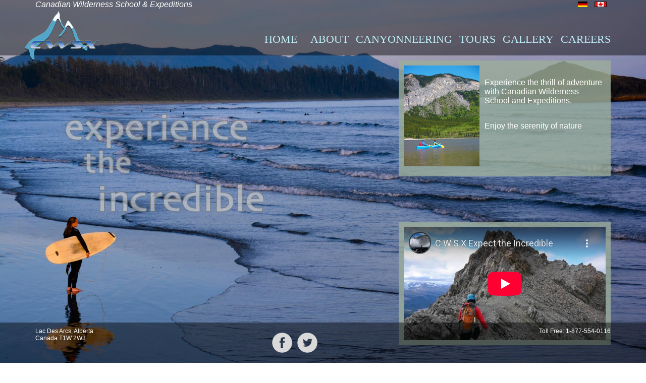

--- FILE ---
content_type: text/html; charset=UTF-8
request_url: https://www.cwexpeditions.net/?tags=11x
body_size: 9250
content:
<!DOCTYPE html PUBLIC "-//W3C//DTD XHTML 1.0 Transitional//EN" "http://www.w3.org/TR/xhtml1/DTD/xhtml1-transitional.dtd">
<html xmlns="http://www.w3.org/1999/xhtml" xml:lang="en" xmlns:og="http://ogp.me/ns#" xmlns:fb="http://www.facebook.com/2008/fbml">
<head>

<!-- TITLE -->
<title>Canadian Wilderness School and Expeditions</title>

<!-- FAVICON -->
<link rel="icon" type="image/vnd.microsoft.icon" href="favicon.ico" />
<link rel="SHORTCUT ICON" href='favicon.ico' type='image/x-icon' />

<!-- META -->
<meta http-equiv="X-UA-Compatible" content="IE=edge" /> <!-- ALLOWS border-radius to work in IE -->
<meta http-equiv="Content-Type" content="text/html; charset=UTF-8" />
<meta name="description" content="Experience the Canadian Rockies through professionally guided wilderness tours with Canadian Wilderness School and Expeditions. Education programs, group trips, and extended expeditions include hiking, canoeing, kayaking, biking,  white-water rafting, survival, and much more!" />
<meta name='keywords' content="Canadian Rockies, Wilderness, adventure, river, trip, berg lake, willmore, vacation, education, outdoor education, tour, trip, Survival, Kayak, Canoe, Kayaking, Canoeing, Alberta, Yukon, Edmonton, Banff, Jasper, Hinton, Stikine, Tahini, Tatshenshini, North Saskatchewan, Skyline Trail, West Coast Trail, Hiking, Mountain Biking, Rafting, White Water, backcountry, camping, guided tours, Alsek" />
<META NAME="robots" CONTENT="index, follow" />
<META NAME="googlebot" CONTENT="index,follow" />
<meta name="Author" content="CWSX: Canadian Wilderness School and Expeditions" />

<meta name="viewport" content="width=1000" /> 

<!-- FACEBOOK -->
<meta property="og:title" content="Canadian Wilderness School and Expeditions" />
<meta property="og:type" content="website" />		
<meta property="og:url" content="http://cwexpeditions.net/?tags=11x" />
<meta property="og:image" content="" />
<meta property="og:site_name" content="Canadian Wilderness School and Expeditions" />
<meta property="og:description" content="Experience the Canadian Rockies through professionally guided wilderness tours with Canadian Wilderness School and Expeditions. Education programs, group trips, and extended expeditions include hiking, canoeing, kayaking, biking,  white-water rafting, survival, and much more!" />
<meta property="fb:app_id" content='256152494472385' />
<meta property="fb:admins" content="749335147,785445514" />

<!-- TWITTER -->
<meta name="twitter:card" content="">
<meta name="twitter:image" content="">
<meta name="twitter:url" content="http://cwexpeditions.net/?tags=11x">
<meta name="twitter:title" content="Home">
<meta name="twitter:description" content="Experience the Canadian Rockies through professionally guided wilderness tours with Canadian Wilderness School and Expeditions. Education programs, group trips, and extended expeditions include hiking, canoeing, kayaking, biking,  white-water rafting, survival, and much more!">	


<!-- CSS -->
<link rel="stylesheet" href="https://code.jquery.com/ui/1.10.1/themes/base/jquery-ui.css" />
<link rel="stylesheet" type="text/css" media="screen,print" href="galleryfiles/gallery.css" />
<link rel="stylesheet" type="text/css" media="screen,print" href="fonts/cwfont/stylesheet.css" />
<link rel="stylesheet" type="text/css" media="screen,print" href="main.css" />
<link rel="stylesheet" type="text/css" media="screen,print" href="header.css" />  
<link rel="stylesheet" type="text/css" media="screen,print" href="tripfiles/tours.css" />      
<link rel="stylesheet" type="text/css" media="screen,print" href="main_fh.css" />

<link rel='stylesheet' type='text/css' media='screen,print' href='styles.css' />


<!-- JQUERY -->
<script type="text/javascript" src="https://code.jquery.com/jquery-latest.min.js" charset="utf-8"></script>
<!-- <script src="https://code.jquery.com/jquery-1.8.2.min.js"></script> -->
<script src='http://ajax.googleapis.com/ajax/libs/jqueryui/1.8/jquery-ui.min.js'></script>

<!-- include Cycle plugin -->
<script src="js/jquery.cycle2.min.js"></script>
<script src="js/jquery.cycle2.swipe.min.js"></script>
<script src="js/jquery.cycle2.scrollVert.min.js"></script>

<!-- include JSON plugin -->
<script src="js/jquery.json-2.3.min.js"></script>

<!-- flex slider jquery plugin -->
<link rel="stylesheet" href="js/flexslider/flexslider.css" type="text/css">
<script src="js/flexslider/jquery.flexslider-min.js"></script>

<!-- jQuery Lightbox -->
<script type="text/javascript" src="js/jquery.lightbox-0.5.min.js"></script>

<!-- all other scripts -->
<script type="text/javascript" src='js/cwsx.js'></script>
<script type="text/javascript" src="galleryfiles/js_googlemaps.js"></script>
<script type="text/javascript" src="galleryfiles/gallery.js"></script>
<script type="text/javascript" src="click_to_edit.js"></script>

<!-- <script type="text/javascript" src="js/events.js"></script> -->
<script type="text/javascript" src="js/htmlentities.js"></script>
<script  type="text/javascript" src="js/ajaxlinx.js"></script>
<script type="text/javascript" src="js/jfunctions.js"></script>

<!-- CWSX TOURS -->
<script type="text/javascript" src="tripfiles/tours.js"></script>	

<script src="ckeditor/ckeditor.js"></script>
<script>
	// This code is generally not necessary, but it is here to demonstrate
	// how to customize specific editor instances on the fly. This fits well
	// this demo because we have editable elements (like headers) that
	// require less features.

	// The "instanceCreated" event is fired for every editor instance created.
	CKEDITOR.on( 'instanceCreated', function( event ) {
		var editor = event.editor,
			element = editor.element;

		// Customize editors for headers and tag list.
		// These editors don't need features like smileys, templates, iframes etc.
		if ( element.is( 'h1', 'h2', 'h3' ) || element.getAttribute( 'id' ) == 'taglist' ) {
			// Customize the editor configurations on "configLoaded" event,
			// which is fired after the configuration file loading and
			// execution. This makes it possible to change the
			// configurations before the editor initialization takes place.
			editor.on( 'configLoaded', function() {

				// Remove unnecessary plugins to make the editor simpler.
				editor.config.removePlugins = 'colorbutton,find,flash,font,' +
					'forms,iframe,image,newpage,removeformat,' +
					'smiley,specialchar,stylescombo,templates';

				// Rearrange the layout of the toolbar.
				editor.config.toolbarGroups = [
					{ name: 'editing',		groups: [ 'basicstyles', 'links' ] },
					{ name: 'undo' },
					{ name: 'clipboard',	groups: [ 'selection', 'clipboard' ] },
					{ name: 'about' }
				];
			});
		}
	});
	//CKEDITOR.disableAutoInline = true;
	
	

CKEDitor_loaded = false;
CKEDITOR.on('instanceReady', function(){ 
	CKEditor_loaded = true;
	$(".hideinitial").hide();
}); 
</script>

<!-- GooglePlus Place this render call where appropriate -->
<script type="text/javascript">
  (function() {
    var po = document.createElement('script'); po.type = 'text/javascript'; po.async = true;
    po.src = 'https://apis.google.com/js/plusone.js';
    var s = document.getElementsByTagName('script')[0]; s.parentNode.insertBefore(po, s);
  })();
</script>
 
<!-- prepare gallery matrix script (PHP) -->

<!-- load gallery matrix script -->
<script src='galleryfiles/gallery_gp_run.js' type='text/javascript'></script>
<script type='text/javascript'>
//var gp_IDselectors = '#thumbs'; 	//, #thumbs_recent';
//var gp_CLASSselectors = '.thumbs, .thumbs_recent';
$(function () {
	//window.addEventListener('resize', function () { 
	$(window).resize(function() {
		GPrun(220,["#thumbs","#thumbs_recent"]); 
	});
	$(function () { 
		GPrun(220,["#thumbs","#thumbs_recent"]); 
		showgallerythumbhovercaptions();
		hidegallerythumbhovercaptions();
	});
});
</script>
   
</head>


<body id='pagebody' class='loginpageclasses'>

	<div style='position: relative; width: 100%; min-width: 900px;'>

		<!-- 		PAGE HEADER AND FOOTER -->
		<!-- HEADER -->
			<!-- Header must be placed at end of document for proper masking 		 -->
		<!-- HEADER END		 -->



	
		<!-- PAGE BODY	 -->
	
		
		<div id='top' class='pagerow' style='position: relative; margin: 45px; margin-left: 70px; margin-right: 70px; margin: 10px;'>
			<!-- ################	PLACEHOLDER for pageheader	################	-->
			<div class='clearall' style='clear: both; float: none; height: 90px;'></div><!-- total height 110-->
		</div>
		<div style='clear: both; float: none;'></div>


		<div id='almosttop' class='pageMasterRow' style='position: relative; margin: 0px; padding: 120px 0px; padding-top: 0px;'>		
			<!-- ################	PAGEROW 1	################	-->		
			<div class='pagerow' style='position: relative; margin: 45px; margin-left: 70px; margin-right: 70px; margin-top: 20px; min-width: 700px;'>

				<!-- EXPERIENCE the incredible			 -->
				<div style="position: fixed; left: 10%; top: 30%; height: 35px; width: 172px;">
	<!-- 				<h1 class="ETI whitetext h1stroke" style="font-size: 56px; color: rgba(220,220,220,.45);">experience</h1> -->
					<h1><img class='ETI' src='images/experiencetheincredible-exp.png' alt='experience'/></h1>
				</div>
				<div style="position: fixed; left: 12%; top: 40%;">
	<!-- 				<h1 class="ETI whitetext h1stroke b" style="font-size: 25px; color: rgba(240,240,240,.55);">the</h1> -->
					<img class='ETI' src='images/experiencetheincredible-the.png' alt='experience the incredible'/>
				</div>
				<div style="position: fixed; left: 15%; top: 50%; min-width: 400px;">
	<!-- 				<h1 class="ETI incredible whitetext b" style="font-size: 56px; color: rgba(220,220,220,.45);">incredible</h1> -->
					<img class='ETI incredible' src='images/experiencetheincredible-inc.png' alt='experience the incredible' style='height: 69px; width: 341px;'/>
				</div>
	<!--
				<div style="position: fixed; left: 9%; top: 30%;">
					<h1><img class='ETI incredible' src='images/experiencetheincredible.png' alt='experience the incredible'/></h1>
				</div>

				rgba(179,199,175,.9);
	-->
	
				<div class="imagemenu" style="position: relative; float: right; width: 400px; background: rgba(157,174,155,.8); padding: 10px; ">
					<img src='images/2014_200_front.jpg' style='float: left; height: 200px; width: 150px; margin-right: 10px; margin-bottom: 10px;' />
					<p class="whitetext">&nbsp;</p>
					<p class="whitetext">Experience the thrill of adventure with Canadian Wilderness School and Expeditions.</p>
					<p class="whitetext">&nbsp;</p>
					<p class="whitetext">Enjoy the serenity of nature</p>
<!-- 					<p class="whitetext">Create unforgettable memories and life-long connections on any one of our unique and amazing trips.</p> -->
					<div style="clear: both; float: none;"></div>
				</div>
					
<!--
				<div class='imagemenu' style='position: relative; float: right; width: 420px; background: rgba(0,0,0,.65);'>
					<img src='http://cwexpeditions.net/includes/pics/gallery/tb/tb_928.jpg' style='width: 400px; height: 300px; margin: 10px;' />
					<p class='whitetext centertext' style='margin: 0; margin-left: 10px; padding: 0; color: white;'>TOURS</p>
					<p class=''>&nbsp;</p>
					<div class='clearall' style='clear: both; float: none;'></div>				
				</div>
-->
				<div class='clearall' style='clear: both; float: none;'></div>
			</div>
			<div style='clear: both; float: none;'></div>
	
			
			<!-- ################	PAGEROW 2	################	-->
	<!--
			<div class='pagerow' style='position: relative; margin: 45px; margin-left: 70px; margin-right: 70px; min-width: 900px;'>
				<div class='imagemenu' style='position: relative; float: right; width: 420px; background: rgba(0,0,0,.65);'>
									<div class='clearall' style='clear: both; float: none;'></div>
					<p class='whitetext centertext' style='margin: 0; margin-left: 10px; padding: 0; color: white;'>CLIMBING</p>
				</div>
				<div class='clearall' style='clear: both; float: none;'></div>
			</div>
			<div style='clear: both; float: none;'></div>
	-->
	
			
			<!-- ################	PAGEROW 3	################	-->
			<div class='pagerow' style='position: relative; margin: 45px; margin-left: 70px; margin-right: 70px; min-width: 700px;'>
<!-- 				<div class='imagemenu' style='position: relative; float: right; width: 420px; background: rgba(157,174,155,.8);'> -->
<!-- 					<img src='images/2014_400_canoegroup.jpg' style='width: 400px; height: 267px; margin: 10px;' /> -->

					<div class='imagemenu' style='position: relative; float: right; width: 420px; height: 245px; background: rgba(157,174,155,.8); '>
						<iframe width="400" height="225" src="https://www.youtube-nocookie.com/embed/BnQSxmqZzjc?rel=0" frameborder="0" allowfullscreen style='margin: 10px;'></iframe>					
					
					
					
<!-- 					<p class='whitetext centertext' style='margin: 0; margin-left: 10px; padding: 0; color: white;'>TOURS</p> -->
<!-- 					<p class=''>&nbsp;</p> -->
					<div class='clearall' style='clear: both; float: none;'></div>
				</div>
				<div class='clearall' style='clear: both; float: none;'></div>
			</div>
			<div style='clear: both; float: none;'></div>
			
	
	
			<!-- ################	PAGEROW 4	################	-->		
<!--
			<div class='pagerow' style='position: relative; margin: 45px; margin-left: 70px; margin-right: 70px; min-width: 900px;'>
				<div class='imagemenu' style='position: relative; float: right; width: 400px; background: rgba(0,0,0,.65); padding: 10px; '>
					<p class='whitetext'>Go off the beaten path and discover breathtaking landscapes, enjoy the serenity of nature and experience the thrill of adventure with Canadian Wilderness School and Expeditions. </p>
					<p class='whitetext'>We strive to create unforgettable memories and life long connections on any one of our unique and amazing trips.</p>
					<div style='clear: both; float: none;'></div>
				</div>
				<div style='clear: both; float: none;'></div>
			</div>
			<div style='clear: both; float: none;'></div>		
-->
			<div class='pagerow' style='position: relative; margin: 45px; margin-left: 70px; margin-right: 70px; margin-top: 20px; min-width: 700px;'>
				<div class="imagemenu" style="position: relative; float: right; width: 400px; background: rgba(157,174,155,.8); padding: 10px; ">
					<img src='images/2014_200_front2.jpg' style='float: left; height: 200px; width: 133px; margin-right: 10px; margin-bottom: 10px;' />
					<p class="whitetext">&nbsp;</p>					
					<p class="whitetext">Go off the beaten path and discover breathtaking landscapes&nbsp;</p>
					<p class="whitetext">&nbsp;</p>
					<p class="whitetext">Create unforgettable memories and life-long connections on any one of our unique and amazing trips.</p>
					<div style="clear: both; float: none;"></div>
				</div>
				<div style="clear: both; float: none;"></div>
			</div>
				
			<!-- ################	PAGEROW 2	################	-->
			<div class='pagerow' style='position: relative; margin: 45px; margin-left: 70px; margin-right: 70px; min-width: 700px;'>
					<div class="imagemenu" style="position: relative; float: right; width: 400px; background: rgba(157,174,155,.8); padding: 10px;">
					<p class="whitetext">&nbsp;</p>					
						<p class='b stretchfont' style='width: 200px;'><a class='link2014' href='http://www.cwexpeditions.net/trips.php'>VIEW ALL TRIPS <img src="images/arrow-right.png" style="height: 24px; width: 24px; padding: 2px; float: right; margin-top: -6px;"></a></p>
					<p class="whitetext">&nbsp;</p>						
						<div style="clear: both; float: none;"></div>
					</div>
				<div class='clearall' style='clear: both; float: none;'></div>
			</div>
					
				
				
				
		</div><!-- end of first section-->
		
		
		
		
		<!-- ###############################################	-->			
		<!-- ################	CANYONNING	################	-->	
		<div id='canyoneering' class='pageMasterRow' style='position: relative; margin: 0px; background: url(images/2014_1920-907-canyon.jpg) center center fixed; -webkit-background-size: cover; -moz-background-size: cover; -o-background-size: cover; background-size: cover; padding: 120px 0px;'>
				<div class='pagerow' style='position: margin: 45px; margin-left: 70px; margin-right: 70px;'>
					<div class='imagemenu' style='position: relative; float: left; width: 420px;'>
						<h1 class='whitetext' style='text-shadow: 1px 1px 2px #333;' >Canyoneering</h1>
						<div style='clear: both; float: none;'></div>
					</div>

					<!-- ************************ -->
						
					<div class='whitetext inheritcolor' style='position: relative; float: right; margin-bottom: 45px; width: 400px; padding: 10px; background: rgba(0,0,0,.65); '>
						<img src='includes/pics/gallery/tb/tb_1063.jpg' style='float: left; height: 200px; margin-right: 10px; margin-bottom: 10px;' />
<!--
						<p class='whitetext'>New for CWSX's 2015 season, this incredible full-day adventure takes you from the top of a mountain ridge to the bottom alongside several waterfalls. Our expert guides teach and assist you with all the necessary skills to rappel and descend safely over multiple drops inside this water-carved canyon.
						</p>
-->
						<p>New for CWSX&#39;s 2015 season, this incredible full-day adventure takes you from the top of a mountain ridge to the bottom alongside several waterfalls. Our expert guides teach and assist you with all the necessary skills to rappel and descend safely over multiple drops inside this water-carved canyon.</p>
						
						<p class='whitetext'><A class='link2014' href='http://www.cwexpeditions.net/trips.php?en'>View Availability</A></p>
						
					</div>
					<div style='clear: both; float: none;'></div>

					<!-- ************************ -->
						
					<div class='imagemenu' style='position: relative; float: right; width: 420px; height: 245px; background: rgba(0,0,0,.65); '>
<!-- 						<iframe width="400" height="225" src="https://www.youtube-nocookie.com/embed/5Ygm_RcBFbo?rel=0" frameborder="0" allowfullscreen style='margin: 10px;'></iframe> -->
							<iframe width="400" height="225" src="https://www.youtube-nocookie.com/embed/5lpEpQSX3tg?rel=0" frameborder="0" allowfullscreen style='margin: 10px;'></iframe>		
						
						<div style='clear: both; float: none;'></div>
					</div>
					<div style='clear: both; float: none;'></div>

					<!-- ************************ -->
						
					<div class='clearall' style='clear: both; float: none;'></div>
				</div>
			<div class='clearall' style='clear: both; float: none;'></div>
		</div>
		<div style='clear: both; float: none;'></div>		
		<!-- #### END OF CANYONEERING		 -->
		<!-- #### END OF CANYONEERING		 -->
		
		
		
		

		<!-- #################### -->		
		<!-- ################	DARK GALLERY ROW	################	-->	
		<!-- #################### -->
		<!-- #################### -->		
<!--
		<div id='WhattoExpect' class='pageMasterRow' style='position: relative; margin: 0px 0px; background: rgba(0,0,0,.7); padding: 100px 0px 45px 0px;'>
			<div class='pagerow' style='position: relative; margin: 45px; margin-left: 70px; margin-right: 70px;'>
				<div class='imagemenu' style='position: relative; float: left; width: 100%;'>
										<div class='clearall'></div>
				</div>
				<div class='clearall'></div>
			</div>
			<div class='clearall'></div>
		</div>
		<div class='clearall'></div>

		
		
-->
		
		
		<!-- ################	FADED ROW	################	-->	
		<div id='aboutcwsx' class='pageMasterRow' style='position: relative; margin: 0px 0px; background: rgba(220,220,220,.7); padding: 100px 0px 45px 0px;'>
			<div class='pagerow' style='position: relative; margin: 0px; margin-left: 70px; margin-right: 70px;'>
				<div class='imagemenu' style='position: relative; float: left; width: 420px;'>
					<h1 class=''><!--About CWSX-->About</h1>
					<div class='clearall' style='clear: both; float: none;'></div>
				</div>
				<div class='clearall' style='clear: both; float: none;'></div>

				<!--	### new row -->
				<div style='position: relative; float: left; width: 25%'>		
					<p class='centertext'><!--What to Expect--><a href='#WhattoExpect' class='centertext scroll-link'>What to Expect</a></p>
				</div>
				<div style='position: relative; float: left; width: 25%'>
					<p class='centertext'><!--contactinfo--><a href='#contactinfo' class='centertext scroll-link'>Contact</a></p>
<!-- 					<p class='centertext'><a href='#educational' class='centertext scroll-link'>Educational</a></p> -->
				</div>
				<div style='position: relative; float: left; width: 25%;'>
<!-- 					<p class='centertext'><a href='#leadership' class='centertext scroll-link'>Outdoor Leadership Program</a></p> -->
				</div>
				<div style='position: relative; float: right; width: 25%;'>
<!-- 					<p class='centertext'><a href='#contactinfo' class='centertext scroll-link'>Contact</a></p> -->
				</div>				
				
				
				<div class='clearall' style='clear: both; float: none;'></div>
			</div>
			<div class='clearall' style='clear: both; float: none;'></div>


			<div class='pagerow' style='position: relative; margin: 0px; margin-left: 70px; margin-right: 70px;'>
				<div class='imagemenu whitetext inheritcolor' style='position: relative; width: 60%; background: rgba(0,0,0,.65); padding: 10px; margin: 10px auto; margin-bottom: 0px;'>
					<p>As a small touring and adventure company based out of Canmore Alberta, our focus at the C.W.S.X., is on creating incredible experiences through active, small group adventures. With group sizes of 2 - 14 participants, we specialize not only in unique adventure trips, but also in outdoor educational programs and extended expeditions.</p>
<p>At the C.W.S.X its anything but the ordinary! Our goal is always to go off the beaten path! So come discover breathtaking landscapes, hidden gems and the thrill of adventure on our unique and one of a kind programs.</p><!--
					<p class='whitetext'>As a small touring and adventure company based out of Canmore Alberta, our focus at the C.W.S.X., is on creating incredible experiences through active, small group adventures. With group sizes of 2 - 14 participants, we specialize not only in unique adventure trips, but also in outdoor educational programs and extended expeditions.</p>
					<p class='whitetext'>At the C.W.S.X its anything but the ordinary! Our goal is always to go off the beaten path! So come discover breathtaking landscapes, hidden gems and the thrill of adventure on our unique and one of a kind programs.</p>
-->
				</div>
			</div>
			<div class='clearall' style='clear: both; float: none;'></div>


			<div class='pagerow' style='position: relative; margin: 45px; margin-left: 70px; margin-right: 70px;'>			
				<!--	### new row -->
				<div style='position: relative; float: left; margin-left: -30%; width: 100%;'>		
					<div style='position: relative; float: left; margin: 0 350px 0 30%;'>
						<div style='position: relative; padding: 10px;'>
							<p class='b'>
							What kinds of programs and trips do we offer?							<!-- What kinds of programs and trips do we offer? --></p>
							
							<p>We offer a wide variety of outdoor activities and trips set in the incredible natural backdrop of the Canadian outdoors, from two-day programs all the way up to three-week-long expeditions. We run canoeing, hiking, rock climbing, mountain biking, orienteering, and outdoor survival programs. So whether you are a beginner or an outdoor expert, your sure to find an incredible experience with us.</p>

<p>We can also develop a custom trip just for you or your group.</p>

<p>The C.W.S.X. under the name C-W School has been creating once-in-a-lifetime experiences within Western and Northern Canada since 1972.</p>
<!-- 							<p class=''>We offer a wide variety of outdoor activities and trips set in the incredible natural backdrop of the Canadian outdoors, from two-day programs all the way up to three-week-long expeditions. We run canoeing, hiking, rock climbing, mountain biking, orienteering, and outdoor survival programs. So whether you are a beginner or an outdoor expert, your sure to find an incredible experience with us.</p> -->
							<!--
<p class=''>We can also develop a custom trip just for you or your group.</p>
							<p class=''>The C.W.S.X. under the name C-W School has been creating once in a lifetime experiences within Western and Northern Canada since 1972.</p>
-->
						</div>
					</div>
				</div>
				<div style='position: relative; float: left; margin-left: -350px; width: 350px;'>
					<img src='images/2014_400_cwsx_group.jpg' style='width: 300px; height: 224px; margin-left: 25px; margin-right: auto; margin-top: 25px; float: right; margin-right: 25px; outline: 1px solid rgba(0,0,0,.5); outline-offset: -1px;' />
				</div>
				<div style='position: relative; float: right; width: 30%;'>
					<div style='position: relative; padding: 10px;'>							
						<p class='b'>Our Commitment to Sustainability						<!-- Our Commitment to Sustainability --></p>
						<p>By organizing trips and programs close to nature, our goal is for participants to attain a deeper level of genuine experience. To feel first hand the incredibly breathtaking landscape of western Canada and the Rockies. We uphold a high principal of sustainability and ecological commitment to the areas in which we undertake our trips. We partake in low impact tripping and camping practices, and a 1.5% portion of all bookings goes towards local conservation programs as well as carbon offsetting initiatives to minimize our companies carbon footprint.</p>
<!-- 						<p class=''>By organizing trips and programs close to nature, our goal is for participants to attain a deeper level of genuine experience. To feel first hand the incredibly breathtaking landscape of western Canada and the Rockies. We uphold a high principal of sustainability and ecological commitment to the areas in which we undertake our trips. We partake in low impact tripping and camping practices, and a 1.5% portion of all bookings goes towards local conservation programs as well as carbon offsetting initiatives to minimize our companies carbon footprint.</p> -->
					</div>				
				</div>
				<div class='clearall' style='clear: both; float: none;'></div>
			</div>
<!--
			<div class='pagerow' style='position: relative; margin: 45px; margin-left: 70px; margin-right: 70px;'>
			
				<div style='position: relative; float: left; width: 33%;'>
					<div style='position: relative; padding: 10px;'>						
						<p class='b'>Skill level and ability of participants:</p>
						<p class=''>Fun and having a great time is our number one priority. Most of our trips (unless otherwise specified) require no previous outdoor skills or experience. We provide all the necessary training.</p>
					</div>
				</div>			
				<div style='position: relative; float: left; width: 33%;'>
					<div style='position: relative; padding: 10px;'>
						<p class='b'>&nbsp;</p>
						<p class=''>&nbsp;</p>
					</div>
				</div>
				<div style='position: relative; float: right; width: 33%;'>
					<div style='position: relative; padding: 10px;'>
						<p class='b'>&nbsp;</p>
						<p class=''>&nbsp;</p>
					</div>
				</div>								
				
				<div class='clearall' style='clear: both; float: none;'></div>
			</div>
-->
			<div class='clearall' style='clear: both; float: none;'></div>
		</div>
		<div style='clear: both; float: none;'></div>
		<!-- #### END OF FADED ROW		 -->
		<!-- #################### -->

		
		
		<!-- #################### -->		
		<!-- ################	DARK ROW	################	-->	
		<!-- #################### -->
		<!-- #################### -->		
		<div id='WhattoExpect' class='pageMasterRow' style='position: relative; margin: 0px 0px; background: rgba(0,0,0,.7); padding: 100px 0px 45px 0px;'>
			<div class='pagerow whitetext inheritcolor' style='position: relative; margin: 45px; margin-left: 70px; margin-right: 70px;'>
				<div class='imagemenu' style='position: relative; float: left; width: 420px;'>
					<h1 class='whitetext'><!--What to Expect-->What to Expect</h1>
					<div class='clearall' style='clear: both; float: none;'></div>
				</div>
				<div class='clearall' style='clear: both; float: none;'></div>
				
				<div style='position: relative; float: left; margin-left: -33%; width: 100%;'>		
					<div style='position: relative; float: left; margin: 0 300px 0 33%;'>
						<div style='position: relative; margin: 10px;'>
							<p class='b title whitetext'>Guides/Educators</p>
<!-- 							<p class='whitetext'>In addition to providing an amazing experience, safety is our number one concern. Our team of guides and instructors are extensively trained and certified, and we pride ourselves on our strong safety record. Although guides may seem to be easy going, and humorous, they are knowledgeable and experienced, and all of our staff has a strong commitment for providing exceptional service.</p> -->
							<p>In addition to providing an amazing experience, safety is our number one concern. Our team of guides and instructors are extensively trained and certified, and we pride ourselves on our strong safety record. Although guides may seem to be easy going, and humorous, they are knowledgeable and experienced, and all of our staff has a strong commitment for providing exceptional service.</p>
						</div>
					</div>
				</div>
				<div style='position: relative; float: left; margin-left: -300px; width: 300px;'>
					<img src='includes/pics/gallery/tb/tb_50.jpg' style='width: 250px; height: 188px; margin-left: 25px; margin-top: 25px; float: right; margin-right: 25px; outline: 1px solid rgba(0,0,0,.5); outline-offset: -1px;' />
				</div>
				<div style='position: relative; float: left; width: 33%;'>
					<div style='position: relative; margin: 10px;'>					
						<p class='b title whitetext'>Transportation<!-- Transportation --></p>
						<p>Whenever transportation is included in a trip, it is provided by 15 seater vans. Equipment and luggage is transported in either trailers or roof racks. This includes any transportation between airports and hotels or youth-hostels.</p>
	<!-- 					<p class='whitetext'>Whenever transportation is included in a trip, it is provided by 15 seater vans. Equipment and luggage is transported in either trailers or roof racks. This includes any transportation between airports and hotels or youth-hostels.</p> -->
					</div>
				</div>
				<div class='clearall' style='clear: both; float: none; height: 35px;'></div>

				<!-- ### new row				 -->
				<div style='position: relative; float: left; margin-left: -33%; width: 100%;'>		
					<div style='position: relative; float: left; margin: 0 300px 0 33%;'>
						<div style='position: relative; padding: 10px;'>
							<p class='b title whitetext'>Accommodation<!-- Accommodations --></p>
							<p>The romantic atmosphere of the outdoors and a burning campfire is central to what we do. Accommodation is usually in the form of the highest quality four-season tents. Depending on the individual trip, accommodation can also include, hostels, lodges, or hotels. The type of accommodation is always outlined on the itinerary of each program.</p>
<!-- 							<p class='whitetext'>The romantic atmosphere of the outdoors and a burning campfire is central to what we do. Accommodation is usually in the form of the highest quality four-season tents. Depending on the individual trip, accommodation can also include, hostels, lodges, or hotels. The type of accommodation is always outlined on the itinerary of each program.</p> -->
						</div>
					</div>
				</div>
				<div style='position: relative; float: left; margin-left: -300px; width: 300px;'>
					<img src='includes/pics/gallery/tb/tb_392.jpg' style='width: 250px; height: 188px; margin-left: auto; margin-right: auto; margin-top: 25px; float: right; margin-right: 25px; outline: 1px solid rgba(0,0,0,.5); outline-offset: -1px;' />
				</div>
				<div style='position: relative; float: right; width: 33%;'>
					<div style='position: relative; padding: 10px;'>					
						<p class='b title whitetext'>
							Group Equipment and Outfitting						<!-- Group Equipment and Outfitting --></p>
							<p>We use only the highest quality outdoor equipment. We realize that in the rugged and extreme conditions of the outdoors, only the best equipment will do. Our gear is selected according to each individual program, tour, or expedition, and it is suited and designed to keep you comfortable and safe. When required we also carry GPS and satellite phones in the improbable case of emergencies.</p>
<!-- 						<p class='whitetext'>We use only the highest quality outdoor equipment. We realize that in the rugged and extreme conditions of the outdoors, only the best equipment will do. Our gear is selected according to each individual program, tour, or expedition, and it is suited and designed to keep you comfortable and safe. When required we also carry GPS and satellite phones in the improbable case of emergencies.</p> -->
					</div>
				</div>								
				<div class='clearall' style='clear: both; float: none; height: 35px;'></div>
				
				<!-- ### new row				 -->
				<div style='position: relative; float: left; margin-left: -33%; width: 100%;'>		
					<div style='position: relative; float: left; margin: 0 300px 0 33%;'>
						<div style='position: relative; padding: 10px;'>
							<p class='b title whitetext'>Meals							<!-- Meals --></p>
<!-- 							<p class='whitetext'>Throughout our trips and programs, meals are cooked by wood fire, or on a wood or gas stove. Meals are delicious and nutritious, and we strive to provide a diverse and abundant menu. Vegetarian options are also available.</p> -->
							<p>Throughout our trips and programs, meals are cooked by wood fire, or on a wood or gas stove. Meals are delicious and nutritious, and we strive to provide a diverse and abundant menu. Vegetarian options are also available.</p>
						</div>
					</div>
				</div>
				<div style='position: relative; float: left; margin-left: -300px; width: 300px;'>
 					<img src='http://cwexpeditions.net/includes/pics/gallery/tb/tb_224_.jpg' style='width: 250px; height: 188px; margin-left: auto; margin-right: auto; margin-top: 25px; float: right; margin-right: 25px; outline: 1px solid rgba(0,0,0,.5); outline-offset: -1px;' />
				</div>
				<div style='position: relative; float: right; width: 33%;'>
					<div style='position: relative; padding: 10px;'>					
						<p class='b title whitetext'>Skill Level and Ability of Participant						<!-- Skill Level Ability of Participant --></p>
						<p>Fun and having a great time is our number one priority. Most of our trips (unless otherwise specified) require no previous outdoor skills or experience. We provide all the necessary training.</p>
						
<!-- 						<p class='whitetext'>Fun and having a great time is our number one priority. Most of our trips (unless otherwise specified) require no previous outdoor skills or experience. We provide all the necessary training.</p>		 -->
					</div>
				</div>								
				<div class='clearall' style='clear: both; float: none;'></div>		
			</div>
			<div style='clear: both; float: none;'></div>
		</div>
		<!-- #### END OF DARKROW		 -->
		<!-- #################### -->
		
		





		<!-- ################	FADED ROW	################	-->	
		<div id='contactinfo' class='pageMasterRow' style='position: relative; margin: 0px 0px; background: rgba(220,220,220,.7);  padding: 100px 0px 45px 0px;'>
			<div class='pagerow' style='position: relative; margin: 45px; margin-left: 70px; margin-right: 70px;'>
				<div class='imagemenu' style='position: relative; float: left; width: 900px;'>
					<h1 class=''><!-- contact info-->Contact</h1>
					<div class='clearall' style='clear: both; float: none;'></div>
				</div>
				<div class='clearall' style='clear: both; float: none;'></div>
				<div style='position: relative; width: 900px; float: right;'>
				<div style="poistion: relative; float: left; width: 177px; margin-left: 100px;">
					<img src="http://www.cwexpeditions.net/images/logo_CWSX_177x177.png" style="widht: 177px; margin: 10px;">
					</div>					<div style='position: relative; float: right; width: 580px; padding: 10px;'>
						<div style='position: relative;'>
							<p class='b'>Canadian Wilderness School and Expeditions</p>
							<p class=''>Lac Des Arcs, Alberta<br/>Canada T1W 2W3</p>
<!-- 							<p class=''>Canmore, AB</p> -->
<!-- 							<p class=''>Canada T1W 1R4</p> -->
							<p>&nbsp;</p>
						</div>
						<div style='position: relative;'>
<!-- 							<p class='b'>Toll free</p> -->
							<p class=''>
								<script type="text/javascript"> 
									<!--
									var name = "tours";
									var emailHost= "cwexpeditions.ca";
									document.write("<a href=" + "mailto:" + name + "@" + emailHost+ ">" + name + "@" + emailHost + "</a>");
									 //--> 
								</script>
							</p>
							<p class=''>Toll free: 1-877-554-0116</p>
<!-- 							<p class=''>Deutschland: 0-800-183-0079</p> -->
<!-- 							<p class=''>Schweiz: 0-800-561-705</p> -->
						</div>
						<div style='clear: both; float: none;'></div>	
					</div>
				</div>
				<div style='clear: both; float: none;'></div>				
			</div>
			<div style='clear: both; float: none;'></div>			
		</div>
		<div style='clear: both; float: none;'></div>		
		
		
		<!-- ################	COPYRIGHT ROW (END OF FRONT PAGE)	################	-->	
		<div id='copyright' class='pageMasterRow' style='position: relative; margin: 0px 0px; background: rgba(0,0,0,.7); padding: 8px 0px 70px 0px;'>
			<div class='pagerow' style='position: relative; margin: 45px; margin-left: 70px; margin-right: 70px;'>
				<p class='textright psmall whitetext'>&copy; 2020 - Canadian Wilderness School and Expeditions Ltd.</p>
				<div style='clear: both; float: none;'></div>				
			</div>
			<div style='clear: both; float: none;'></div>			
		</div>
		<div style='clear: both; float: none;'></div>		
		
		
		<!-- ################	FINAL ROW	################	-->			
<!--
		<div class='pagerow' style='position: relative; margin: 45px; margin-left: 70px; margin-right: 70px;'>
			<div style='position: relative; float: right; width: 280px; height: 210px;'>
				<p class=''>Lorem ipsum dolor sit amet, consectetur adipiscing elit, sed do eiusmod tempor incididunt ut labore et dolore magna aliqua. Ut enim ad minim veniam, quis nostrud exercitation ullamco laboris nisi ut aliquip ex ea commodo consequat. Duis aute irure dolor in reprehenderit in voluptate velit esse cillum dolore eu fugiat nulla pariatur. Excepteur sint occaecat cupidatat non proident, sunt in culpa qui officia deserunt mollit anim id est laborum.</p>
			</div>
			<div class='clearall' style='clear: both; float: none;'></div>
		</div>						
-->
		
		<div style='clear: both; float: none;'></div>		
		
		
		
		<!-- ******		 -->				
		<!-- HEADER		 -->
		<!-- ******		 -->		
				
		<div class='blinderbar' style='position: fixed; top: 0; left: 0; height: 110px; width: 100%; background: rgba(0,0,0,.45); transition: background 0.5s linear;'>
			<!-- LOGO -->
<div style='position: absolute; top: 0px; left: 47px; height: 150px; width: 150px;'>
	<img src="images/logo_CWSX_177x177.png" alt="logo_CWSX_177x100" width="150" height="150" />
</div>
<div style='position: absolute; left: 70px; top: 0px; height: 40px;'>
<!-- 			<div style='position: relative; margin: 10px; margin-left: 240px;'> -->
	<h3 class='it' style='margin: 0; padding: 0; min-width: 500px; text-align: left; color: white;'>Canadian Wilderness School & Expeditions</h3>
<!-- 			</div> -->
</div>

<div style='position: absolute; top: 0; right: 70px; width: 300px;'>
		<li class='navitem' style='float: right; list-style: none; width: 65px;'>
	<a href='https://de.cwexpeditions.net/?tags=11x'><img src='images/de.gif' alt='image' width='19' height='11' style='margin-right: 10px; '/></a>&nbsp;<a href='https://cwexpeditions.net/?tags=11x'><img src='images/en.gif' alt='image' width='24' height='11' style='outline: 1px solid rgba(0,0,0,.8); outline-offset: -1px;'/></a>	</li>

</ul>
</div>

<!-- ####### -->
<!-- NAVIGATIONAL MENU -->
<!-- ####### -->

<div id='menu2014' class='' style='position: absolute; right: 70px; bottom: 5px; height: 40px; min-width: 550px;'>
	<p class='' style='margin: 0; padding: 0; text-align: right; color: white;'>
		<a href='#top' class='scroll-link stretchfont'>
			HOME</a>&nbsp;&nbsp;&nbsp;
		<a href='#aboutcwsx' class='scroll-link stretchfont'>ABOUT</a>
		<a href='#canyoneering' class='scroll-link stretchfont'>CANYONNEERING</a>
		<a href='trips.php?&lang=en' class='stretchfont'>TOURS</a>
		<a href='galleries.php?&lang=en' class='stretchfont'>GALLERY</a>
		<a href='careers.php?&lang=en' class='stretchfont'>CAREERS</a>
	</p>
</div>


<!--
<div style='position: relative; margin: 10px; margin-left: 50px; height: 60px; width: 93px;'>
	<img src="images/logo_CWSX_60h.png" alt="logo_CWSX_60h" width="93" height="60" />
	<img src="images/logo_CWSX_100x100.png" alt="logo_CWSX_100x100" width="100" height="100" />
</div>
-->
		<!--end class=blinderbar--></div>		
		
		<!-- FOOTER		 -->
		<div class='blinderbar' style='position: fixed; bottom: 0; left: 0; height: 80px; width: 100%; background: rgba(0,0,0,.45);'>
			<div style='position: relative; margin: 10px; margin-left: 70px; margin-right: 70px; height: 60px;'>
				<div style='float: left; width: 25%; height: 60px; min-width: 225px;'>
					<p class='psmall whitetext '>Lac Des Arcs, Alberta<br/>Canada T1W 2W3</p>
<!-- 					<p class='psmall whitetext '>Canmore, AB</p> -->
<!-- 					<p class='psmall whitetext '>Canada T1W 1R4</p> -->
				</div>
				<div style='width: 49%; float: left; height: 60px; '>
					<div style='width: 190px; margin: 10px auto; height: 40px;'>
						<div style='float: left; width: 40px; height: 40px; margin-right: 10px;'>
							<a href='https://www.facebook.com/CanadianWildernessSchoolAndExpeditions' target=_blank>
								<img src='images/social_facebook.png' style='width: 40px; height: 40px;'>
							</a>
						</div>
						<div style='float: left; width: 40px; height: 40px; margin-right: 10px;'>
							<a href='https://twitter.com/cwexpeditions' target=_blank>
								<img src='images/social_twitter.png' style='width: 40px; height: 40px;'>
							</a>
						</div>
<!--
						<div style='float: left; width: 40px; height: 40px;margin-right: 10px;'>
							<a href='https://plus.google.com/+CwexpeditionsNet/about' target=_blank>
								<img src='images/social_googleplus.png' style='width: 40px; height: 40px;'>
							</a>
						</div>
						<div style='float: left; width: 40px; height: 40px;'>
							<a href='https://instagram.com/c.w.s.x/' target=_blank>
								<img src='images/social_instagram.png' style='width: 40px; height: 40px;'>
							</a>
						</div>
-->
						
						
						
						
					</div>
					<div style='float: none; clear: both;'></div>
					
				</div>
				<div style='float: right; width: 24%; height: 60px;'>
					<p class='psmall whitetext righttext'>Toll Free: 1-877-554-0116</p>
<!-- 					<p class='psmall whitetext righttext'>Deutschland: 0-800-183-0079</p> -->
<!-- 					<p class='psmall whitetext righttext'>Schweiz: 0-800-561-705</p> -->
				</div>								
				
				
			</div>
		</div>
		
	</div>
</body>
</html>

--- FILE ---
content_type: text/html; charset=utf-8
request_url: https://www.youtube-nocookie.com/embed/BnQSxmqZzjc?rel=0
body_size: 45449
content:
<!DOCTYPE html><html lang="en" dir="ltr" data-cast-api-enabled="true"><head><meta name="viewport" content="width=device-width, initial-scale=1"><script nonce="bFVKYYZC_fQgzxmH4AGfoA">if ('undefined' == typeof Symbol || 'undefined' == typeof Symbol.iterator) {delete Array.prototype.entries;}</script><style name="www-roboto" nonce="jInz2aoeALeVjhoOoZcI7Q">@font-face{font-family:'Roboto';font-style:normal;font-weight:400;font-stretch:100%;src:url(//fonts.gstatic.com/s/roboto/v48/KFO7CnqEu92Fr1ME7kSn66aGLdTylUAMa3GUBHMdazTgWw.woff2)format('woff2');unicode-range:U+0460-052F,U+1C80-1C8A,U+20B4,U+2DE0-2DFF,U+A640-A69F,U+FE2E-FE2F;}@font-face{font-family:'Roboto';font-style:normal;font-weight:400;font-stretch:100%;src:url(//fonts.gstatic.com/s/roboto/v48/KFO7CnqEu92Fr1ME7kSn66aGLdTylUAMa3iUBHMdazTgWw.woff2)format('woff2');unicode-range:U+0301,U+0400-045F,U+0490-0491,U+04B0-04B1,U+2116;}@font-face{font-family:'Roboto';font-style:normal;font-weight:400;font-stretch:100%;src:url(//fonts.gstatic.com/s/roboto/v48/KFO7CnqEu92Fr1ME7kSn66aGLdTylUAMa3CUBHMdazTgWw.woff2)format('woff2');unicode-range:U+1F00-1FFF;}@font-face{font-family:'Roboto';font-style:normal;font-weight:400;font-stretch:100%;src:url(//fonts.gstatic.com/s/roboto/v48/KFO7CnqEu92Fr1ME7kSn66aGLdTylUAMa3-UBHMdazTgWw.woff2)format('woff2');unicode-range:U+0370-0377,U+037A-037F,U+0384-038A,U+038C,U+038E-03A1,U+03A3-03FF;}@font-face{font-family:'Roboto';font-style:normal;font-weight:400;font-stretch:100%;src:url(//fonts.gstatic.com/s/roboto/v48/KFO7CnqEu92Fr1ME7kSn66aGLdTylUAMawCUBHMdazTgWw.woff2)format('woff2');unicode-range:U+0302-0303,U+0305,U+0307-0308,U+0310,U+0312,U+0315,U+031A,U+0326-0327,U+032C,U+032F-0330,U+0332-0333,U+0338,U+033A,U+0346,U+034D,U+0391-03A1,U+03A3-03A9,U+03B1-03C9,U+03D1,U+03D5-03D6,U+03F0-03F1,U+03F4-03F5,U+2016-2017,U+2034-2038,U+203C,U+2040,U+2043,U+2047,U+2050,U+2057,U+205F,U+2070-2071,U+2074-208E,U+2090-209C,U+20D0-20DC,U+20E1,U+20E5-20EF,U+2100-2112,U+2114-2115,U+2117-2121,U+2123-214F,U+2190,U+2192,U+2194-21AE,U+21B0-21E5,U+21F1-21F2,U+21F4-2211,U+2213-2214,U+2216-22FF,U+2308-230B,U+2310,U+2319,U+231C-2321,U+2336-237A,U+237C,U+2395,U+239B-23B7,U+23D0,U+23DC-23E1,U+2474-2475,U+25AF,U+25B3,U+25B7,U+25BD,U+25C1,U+25CA,U+25CC,U+25FB,U+266D-266F,U+27C0-27FF,U+2900-2AFF,U+2B0E-2B11,U+2B30-2B4C,U+2BFE,U+3030,U+FF5B,U+FF5D,U+1D400-1D7FF,U+1EE00-1EEFF;}@font-face{font-family:'Roboto';font-style:normal;font-weight:400;font-stretch:100%;src:url(//fonts.gstatic.com/s/roboto/v48/KFO7CnqEu92Fr1ME7kSn66aGLdTylUAMaxKUBHMdazTgWw.woff2)format('woff2');unicode-range:U+0001-000C,U+000E-001F,U+007F-009F,U+20DD-20E0,U+20E2-20E4,U+2150-218F,U+2190,U+2192,U+2194-2199,U+21AF,U+21E6-21F0,U+21F3,U+2218-2219,U+2299,U+22C4-22C6,U+2300-243F,U+2440-244A,U+2460-24FF,U+25A0-27BF,U+2800-28FF,U+2921-2922,U+2981,U+29BF,U+29EB,U+2B00-2BFF,U+4DC0-4DFF,U+FFF9-FFFB,U+10140-1018E,U+10190-1019C,U+101A0,U+101D0-101FD,U+102E0-102FB,U+10E60-10E7E,U+1D2C0-1D2D3,U+1D2E0-1D37F,U+1F000-1F0FF,U+1F100-1F1AD,U+1F1E6-1F1FF,U+1F30D-1F30F,U+1F315,U+1F31C,U+1F31E,U+1F320-1F32C,U+1F336,U+1F378,U+1F37D,U+1F382,U+1F393-1F39F,U+1F3A7-1F3A8,U+1F3AC-1F3AF,U+1F3C2,U+1F3C4-1F3C6,U+1F3CA-1F3CE,U+1F3D4-1F3E0,U+1F3ED,U+1F3F1-1F3F3,U+1F3F5-1F3F7,U+1F408,U+1F415,U+1F41F,U+1F426,U+1F43F,U+1F441-1F442,U+1F444,U+1F446-1F449,U+1F44C-1F44E,U+1F453,U+1F46A,U+1F47D,U+1F4A3,U+1F4B0,U+1F4B3,U+1F4B9,U+1F4BB,U+1F4BF,U+1F4C8-1F4CB,U+1F4D6,U+1F4DA,U+1F4DF,U+1F4E3-1F4E6,U+1F4EA-1F4ED,U+1F4F7,U+1F4F9-1F4FB,U+1F4FD-1F4FE,U+1F503,U+1F507-1F50B,U+1F50D,U+1F512-1F513,U+1F53E-1F54A,U+1F54F-1F5FA,U+1F610,U+1F650-1F67F,U+1F687,U+1F68D,U+1F691,U+1F694,U+1F698,U+1F6AD,U+1F6B2,U+1F6B9-1F6BA,U+1F6BC,U+1F6C6-1F6CF,U+1F6D3-1F6D7,U+1F6E0-1F6EA,U+1F6F0-1F6F3,U+1F6F7-1F6FC,U+1F700-1F7FF,U+1F800-1F80B,U+1F810-1F847,U+1F850-1F859,U+1F860-1F887,U+1F890-1F8AD,U+1F8B0-1F8BB,U+1F8C0-1F8C1,U+1F900-1F90B,U+1F93B,U+1F946,U+1F984,U+1F996,U+1F9E9,U+1FA00-1FA6F,U+1FA70-1FA7C,U+1FA80-1FA89,U+1FA8F-1FAC6,U+1FACE-1FADC,U+1FADF-1FAE9,U+1FAF0-1FAF8,U+1FB00-1FBFF;}@font-face{font-family:'Roboto';font-style:normal;font-weight:400;font-stretch:100%;src:url(//fonts.gstatic.com/s/roboto/v48/KFO7CnqEu92Fr1ME7kSn66aGLdTylUAMa3OUBHMdazTgWw.woff2)format('woff2');unicode-range:U+0102-0103,U+0110-0111,U+0128-0129,U+0168-0169,U+01A0-01A1,U+01AF-01B0,U+0300-0301,U+0303-0304,U+0308-0309,U+0323,U+0329,U+1EA0-1EF9,U+20AB;}@font-face{font-family:'Roboto';font-style:normal;font-weight:400;font-stretch:100%;src:url(//fonts.gstatic.com/s/roboto/v48/KFO7CnqEu92Fr1ME7kSn66aGLdTylUAMa3KUBHMdazTgWw.woff2)format('woff2');unicode-range:U+0100-02BA,U+02BD-02C5,U+02C7-02CC,U+02CE-02D7,U+02DD-02FF,U+0304,U+0308,U+0329,U+1D00-1DBF,U+1E00-1E9F,U+1EF2-1EFF,U+2020,U+20A0-20AB,U+20AD-20C0,U+2113,U+2C60-2C7F,U+A720-A7FF;}@font-face{font-family:'Roboto';font-style:normal;font-weight:400;font-stretch:100%;src:url(//fonts.gstatic.com/s/roboto/v48/KFO7CnqEu92Fr1ME7kSn66aGLdTylUAMa3yUBHMdazQ.woff2)format('woff2');unicode-range:U+0000-00FF,U+0131,U+0152-0153,U+02BB-02BC,U+02C6,U+02DA,U+02DC,U+0304,U+0308,U+0329,U+2000-206F,U+20AC,U+2122,U+2191,U+2193,U+2212,U+2215,U+FEFF,U+FFFD;}@font-face{font-family:'Roboto';font-style:normal;font-weight:500;font-stretch:100%;src:url(//fonts.gstatic.com/s/roboto/v48/KFO7CnqEu92Fr1ME7kSn66aGLdTylUAMa3GUBHMdazTgWw.woff2)format('woff2');unicode-range:U+0460-052F,U+1C80-1C8A,U+20B4,U+2DE0-2DFF,U+A640-A69F,U+FE2E-FE2F;}@font-face{font-family:'Roboto';font-style:normal;font-weight:500;font-stretch:100%;src:url(//fonts.gstatic.com/s/roboto/v48/KFO7CnqEu92Fr1ME7kSn66aGLdTylUAMa3iUBHMdazTgWw.woff2)format('woff2');unicode-range:U+0301,U+0400-045F,U+0490-0491,U+04B0-04B1,U+2116;}@font-face{font-family:'Roboto';font-style:normal;font-weight:500;font-stretch:100%;src:url(//fonts.gstatic.com/s/roboto/v48/KFO7CnqEu92Fr1ME7kSn66aGLdTylUAMa3CUBHMdazTgWw.woff2)format('woff2');unicode-range:U+1F00-1FFF;}@font-face{font-family:'Roboto';font-style:normal;font-weight:500;font-stretch:100%;src:url(//fonts.gstatic.com/s/roboto/v48/KFO7CnqEu92Fr1ME7kSn66aGLdTylUAMa3-UBHMdazTgWw.woff2)format('woff2');unicode-range:U+0370-0377,U+037A-037F,U+0384-038A,U+038C,U+038E-03A1,U+03A3-03FF;}@font-face{font-family:'Roboto';font-style:normal;font-weight:500;font-stretch:100%;src:url(//fonts.gstatic.com/s/roboto/v48/KFO7CnqEu92Fr1ME7kSn66aGLdTylUAMawCUBHMdazTgWw.woff2)format('woff2');unicode-range:U+0302-0303,U+0305,U+0307-0308,U+0310,U+0312,U+0315,U+031A,U+0326-0327,U+032C,U+032F-0330,U+0332-0333,U+0338,U+033A,U+0346,U+034D,U+0391-03A1,U+03A3-03A9,U+03B1-03C9,U+03D1,U+03D5-03D6,U+03F0-03F1,U+03F4-03F5,U+2016-2017,U+2034-2038,U+203C,U+2040,U+2043,U+2047,U+2050,U+2057,U+205F,U+2070-2071,U+2074-208E,U+2090-209C,U+20D0-20DC,U+20E1,U+20E5-20EF,U+2100-2112,U+2114-2115,U+2117-2121,U+2123-214F,U+2190,U+2192,U+2194-21AE,U+21B0-21E5,U+21F1-21F2,U+21F4-2211,U+2213-2214,U+2216-22FF,U+2308-230B,U+2310,U+2319,U+231C-2321,U+2336-237A,U+237C,U+2395,U+239B-23B7,U+23D0,U+23DC-23E1,U+2474-2475,U+25AF,U+25B3,U+25B7,U+25BD,U+25C1,U+25CA,U+25CC,U+25FB,U+266D-266F,U+27C0-27FF,U+2900-2AFF,U+2B0E-2B11,U+2B30-2B4C,U+2BFE,U+3030,U+FF5B,U+FF5D,U+1D400-1D7FF,U+1EE00-1EEFF;}@font-face{font-family:'Roboto';font-style:normal;font-weight:500;font-stretch:100%;src:url(//fonts.gstatic.com/s/roboto/v48/KFO7CnqEu92Fr1ME7kSn66aGLdTylUAMaxKUBHMdazTgWw.woff2)format('woff2');unicode-range:U+0001-000C,U+000E-001F,U+007F-009F,U+20DD-20E0,U+20E2-20E4,U+2150-218F,U+2190,U+2192,U+2194-2199,U+21AF,U+21E6-21F0,U+21F3,U+2218-2219,U+2299,U+22C4-22C6,U+2300-243F,U+2440-244A,U+2460-24FF,U+25A0-27BF,U+2800-28FF,U+2921-2922,U+2981,U+29BF,U+29EB,U+2B00-2BFF,U+4DC0-4DFF,U+FFF9-FFFB,U+10140-1018E,U+10190-1019C,U+101A0,U+101D0-101FD,U+102E0-102FB,U+10E60-10E7E,U+1D2C0-1D2D3,U+1D2E0-1D37F,U+1F000-1F0FF,U+1F100-1F1AD,U+1F1E6-1F1FF,U+1F30D-1F30F,U+1F315,U+1F31C,U+1F31E,U+1F320-1F32C,U+1F336,U+1F378,U+1F37D,U+1F382,U+1F393-1F39F,U+1F3A7-1F3A8,U+1F3AC-1F3AF,U+1F3C2,U+1F3C4-1F3C6,U+1F3CA-1F3CE,U+1F3D4-1F3E0,U+1F3ED,U+1F3F1-1F3F3,U+1F3F5-1F3F7,U+1F408,U+1F415,U+1F41F,U+1F426,U+1F43F,U+1F441-1F442,U+1F444,U+1F446-1F449,U+1F44C-1F44E,U+1F453,U+1F46A,U+1F47D,U+1F4A3,U+1F4B0,U+1F4B3,U+1F4B9,U+1F4BB,U+1F4BF,U+1F4C8-1F4CB,U+1F4D6,U+1F4DA,U+1F4DF,U+1F4E3-1F4E6,U+1F4EA-1F4ED,U+1F4F7,U+1F4F9-1F4FB,U+1F4FD-1F4FE,U+1F503,U+1F507-1F50B,U+1F50D,U+1F512-1F513,U+1F53E-1F54A,U+1F54F-1F5FA,U+1F610,U+1F650-1F67F,U+1F687,U+1F68D,U+1F691,U+1F694,U+1F698,U+1F6AD,U+1F6B2,U+1F6B9-1F6BA,U+1F6BC,U+1F6C6-1F6CF,U+1F6D3-1F6D7,U+1F6E0-1F6EA,U+1F6F0-1F6F3,U+1F6F7-1F6FC,U+1F700-1F7FF,U+1F800-1F80B,U+1F810-1F847,U+1F850-1F859,U+1F860-1F887,U+1F890-1F8AD,U+1F8B0-1F8BB,U+1F8C0-1F8C1,U+1F900-1F90B,U+1F93B,U+1F946,U+1F984,U+1F996,U+1F9E9,U+1FA00-1FA6F,U+1FA70-1FA7C,U+1FA80-1FA89,U+1FA8F-1FAC6,U+1FACE-1FADC,U+1FADF-1FAE9,U+1FAF0-1FAF8,U+1FB00-1FBFF;}@font-face{font-family:'Roboto';font-style:normal;font-weight:500;font-stretch:100%;src:url(//fonts.gstatic.com/s/roboto/v48/KFO7CnqEu92Fr1ME7kSn66aGLdTylUAMa3OUBHMdazTgWw.woff2)format('woff2');unicode-range:U+0102-0103,U+0110-0111,U+0128-0129,U+0168-0169,U+01A0-01A1,U+01AF-01B0,U+0300-0301,U+0303-0304,U+0308-0309,U+0323,U+0329,U+1EA0-1EF9,U+20AB;}@font-face{font-family:'Roboto';font-style:normal;font-weight:500;font-stretch:100%;src:url(//fonts.gstatic.com/s/roboto/v48/KFO7CnqEu92Fr1ME7kSn66aGLdTylUAMa3KUBHMdazTgWw.woff2)format('woff2');unicode-range:U+0100-02BA,U+02BD-02C5,U+02C7-02CC,U+02CE-02D7,U+02DD-02FF,U+0304,U+0308,U+0329,U+1D00-1DBF,U+1E00-1E9F,U+1EF2-1EFF,U+2020,U+20A0-20AB,U+20AD-20C0,U+2113,U+2C60-2C7F,U+A720-A7FF;}@font-face{font-family:'Roboto';font-style:normal;font-weight:500;font-stretch:100%;src:url(//fonts.gstatic.com/s/roboto/v48/KFO7CnqEu92Fr1ME7kSn66aGLdTylUAMa3yUBHMdazQ.woff2)format('woff2');unicode-range:U+0000-00FF,U+0131,U+0152-0153,U+02BB-02BC,U+02C6,U+02DA,U+02DC,U+0304,U+0308,U+0329,U+2000-206F,U+20AC,U+2122,U+2191,U+2193,U+2212,U+2215,U+FEFF,U+FFFD;}</style><script name="www-roboto" nonce="bFVKYYZC_fQgzxmH4AGfoA">if (document.fonts && document.fonts.load) {document.fonts.load("400 10pt Roboto", "E"); document.fonts.load("500 10pt Roboto", "E");}</script><link rel="stylesheet" href="/s/player/b95b0e7a/www-player.css" name="www-player" nonce="jInz2aoeALeVjhoOoZcI7Q"><style nonce="jInz2aoeALeVjhoOoZcI7Q">html {overflow: hidden;}body {font: 12px Roboto, Arial, sans-serif; background-color: #000; color: #fff; height: 100%; width: 100%; overflow: hidden; position: absolute; margin: 0; padding: 0;}#player {width: 100%; height: 100%;}h1 {text-align: center; color: #fff;}h3 {margin-top: 6px; margin-bottom: 3px;}.player-unavailable {position: absolute; top: 0; left: 0; right: 0; bottom: 0; padding: 25px; font-size: 13px; background: url(/img/meh7.png) 50% 65% no-repeat;}.player-unavailable .message {text-align: left; margin: 0 -5px 15px; padding: 0 5px 14px; border-bottom: 1px solid #888; font-size: 19px; font-weight: normal;}.player-unavailable a {color: #167ac6; text-decoration: none;}</style><script nonce="bFVKYYZC_fQgzxmH4AGfoA">var ytcsi={gt:function(n){n=(n||"")+"data_";return ytcsi[n]||(ytcsi[n]={tick:{},info:{},gel:{preLoggedGelInfos:[]}})},now:window.performance&&window.performance.timing&&window.performance.now&&window.performance.timing.navigationStart?function(){return window.performance.timing.navigationStart+window.performance.now()}:function(){return(new Date).getTime()},tick:function(l,t,n){var ticks=ytcsi.gt(n).tick;var v=t||ytcsi.now();if(ticks[l]){ticks["_"+l]=ticks["_"+l]||[ticks[l]];ticks["_"+l].push(v)}ticks[l]=
v},info:function(k,v,n){ytcsi.gt(n).info[k]=v},infoGel:function(p,n){ytcsi.gt(n).gel.preLoggedGelInfos.push(p)},setStart:function(t,n){ytcsi.tick("_start",t,n)}};
(function(w,d){function isGecko(){if(!w.navigator)return false;try{if(w.navigator.userAgentData&&w.navigator.userAgentData.brands&&w.navigator.userAgentData.brands.length){var brands=w.navigator.userAgentData.brands;var i=0;for(;i<brands.length;i++)if(brands[i]&&brands[i].brand==="Firefox")return true;return false}}catch(e){setTimeout(function(){throw e;})}if(!w.navigator.userAgent)return false;var ua=w.navigator.userAgent;return ua.indexOf("Gecko")>0&&ua.toLowerCase().indexOf("webkit")<0&&ua.indexOf("Edge")<
0&&ua.indexOf("Trident")<0&&ua.indexOf("MSIE")<0}ytcsi.setStart(w.performance?w.performance.timing.responseStart:null);var isPrerender=(d.visibilityState||d.webkitVisibilityState)=="prerender";var vName=!d.visibilityState&&d.webkitVisibilityState?"webkitvisibilitychange":"visibilitychange";if(isPrerender){var startTick=function(){ytcsi.setStart();d.removeEventListener(vName,startTick)};d.addEventListener(vName,startTick,false)}if(d.addEventListener)d.addEventListener(vName,function(){ytcsi.tick("vc")},
false);if(isGecko()){var isHidden=(d.visibilityState||d.webkitVisibilityState)=="hidden";if(isHidden)ytcsi.tick("vc")}var slt=function(el,t){setTimeout(function(){var n=ytcsi.now();el.loadTime=n;if(el.slt)el.slt()},t)};w.__ytRIL=function(el){if(!el.getAttribute("data-thumb"))if(w.requestAnimationFrame)w.requestAnimationFrame(function(){slt(el,0)});else slt(el,16)}})(window,document);
</script><script nonce="bFVKYYZC_fQgzxmH4AGfoA">var ytcfg={d:function(){return window.yt&&yt.config_||ytcfg.data_||(ytcfg.data_={})},get:function(k,o){return k in ytcfg.d()?ytcfg.d()[k]:o},set:function(){var a=arguments;if(a.length>1)ytcfg.d()[a[0]]=a[1];else{var k;for(k in a[0])ytcfg.d()[k]=a[0][k]}}};
ytcfg.set({"CLIENT_CANARY_STATE":"none","DEVICE":"cbr\u003dChrome\u0026cbrand\u003dapple\u0026cbrver\u003d131.0.0.0\u0026ceng\u003dWebKit\u0026cengver\u003d537.36\u0026cos\u003dMacintosh\u0026cosver\u003d10_15_7\u0026cplatform\u003dDESKTOP","EVENT_ID":"k9RwadPJDJaU2_gP9qPG4Qc","EXPERIMENT_FLAGS":{"ab_det_apm":true,"ab_det_el_h":true,"ab_det_em_inj":true,"ab_l_sig_st":true,"ab_l_sig_st_e":true,"action_companion_center_align_description":true,"allow_skip_networkless":true,"always_send_and_write":true,"att_web_record_metrics":true,"attmusi":true,"c3_enable_button_impression_logging":true,"c3_watch_page_component":true,"cancel_pending_navs":true,"clean_up_manual_attribution_header":true,"config_age_report_killswitch":true,"cow_optimize_idom_compat":true,"csi_config_handling_infra":true,"csi_on_gel":true,"delhi_mweb_colorful_sd":true,"delhi_mweb_colorful_sd_v2":true,"deprecate_csi_has_info":true,"deprecate_pair_servlet_enabled":true,"desktop_sparkles_light_cta_button":true,"disable_cached_masthead_data":true,"disable_child_node_auto_formatted_strings":true,"disable_log_to_visitor_layer":true,"disable_pacf_logging_for_memory_limited_tv":true,"embeds_enable_eid_enforcement_for_youtube":true,"embeds_enable_info_panel_dismissal":true,"embeds_enable_pfp_always_unbranded":true,"embeds_muted_autoplay_sound_fix":true,"embeds_serve_es6_client":true,"embeds_web_nwl_disable_nocookie":true,"embeds_web_updated_shorts_definition_fix":true,"enable_active_view_display_ad_renderer_web_home":true,"enable_ad_disclosure_banner_a11y_fix":true,"enable_chips_shelf_view_model_fully_reactive":true,"enable_client_creator_goal_ticker_bar_revamp":true,"enable_client_only_wiz_direct_reactions":true,"enable_client_sli_logging":true,"enable_client_streamz_web":true,"enable_client_ve_spec":true,"enable_cloud_save_error_popup_after_retry":true,"enable_dai_sdf_h5_preroll":true,"enable_datasync_id_header_in_web_vss_pings":true,"enable_default_mono_cta_migration_web_client":true,"enable_docked_chat_messages":true,"enable_entity_store_from_dependency_injection":true,"enable_inline_muted_playback_on_web_search":true,"enable_inline_muted_playback_on_web_search_for_vdc":true,"enable_inline_muted_playback_on_web_search_for_vdcb":true,"enable_is_mini_app_page_active_bugfix":true,"enable_logging_first_user_action_after_game_ready":true,"enable_ltc_param_fetch_from_innertube":true,"enable_masthead_mweb_padding_fix":true,"enable_menu_renderer_button_in_mweb_hclr":true,"enable_mini_app_command_handler_mweb_fix":true,"enable_mini_app_iframe_loaded_logging":true,"enable_mini_guide_downloads_item":true,"enable_mixed_direction_formatted_strings":true,"enable_mweb_livestream_ui_update":true,"enable_mweb_new_caption_language_picker":true,"enable_names_handles_account_switcher":true,"enable_network_request_logging_on_game_events":true,"enable_new_paid_product_placement":true,"enable_obtaining_ppn_query_param":true,"enable_open_in_new_tab_icon_for_short_dr_for_desktop_search":true,"enable_open_yt_content":true,"enable_origin_query_parameter_bugfix":true,"enable_pause_ads_on_ytv_html5":true,"enable_payments_purchase_manager":true,"enable_pdp_icon_prefetch":true,"enable_pl_r_si_fa":true,"enable_place_pivot_url":true,"enable_playable_a11y_label_with_badge_text":true,"enable_pv_screen_modern_text":true,"enable_removing_navbar_title_on_hashtag_page_mweb":true,"enable_resetting_scroll_position_on_flow_change":true,"enable_rta_manager":true,"enable_sdf_companion_h5":true,"enable_sdf_dai_h5_midroll":true,"enable_sdf_h5_endemic_mid_post_roll":true,"enable_sdf_on_h5_unplugged_vod_midroll":true,"enable_sdf_shorts_player_bytes_h5":true,"enable_sdk_performance_network_logging":true,"enable_sending_unwrapped_game_audio_as_serialized_metadata":true,"enable_sfv_effect_pivot_url":true,"enable_shorts_new_carousel":true,"enable_skip_ad_guidance_prompt":true,"enable_skippable_ads_for_unplugged_ad_pod":true,"enable_smearing_expansion_dai":true,"enable_third_party_info":true,"enable_time_out_messages":true,"enable_timeline_view_modern_transcript_fe":true,"enable_video_display_compact_button_group_for_desktop_search":true,"enable_web_home_top_landscape_image_layout_level_click":true,"enable_web_tiered_gel":true,"enable_window_constrained_buy_flow_dialog":true,"enable_wiz_queue_effect_and_on_init_initial_runs":true,"enable_ypc_spinners":true,"enable_yt_ata_iframe_authuser":true,"export_networkless_options":true,"export_player_version_to_ytconfig":true,"fill_single_video_with_notify_to_lasr":true,"fix_ad_miniplayer_controls_rendering":true,"fix_ads_tracking_for_swf_config_deprecation_mweb":true,"h5_companion_enable_adcpn_macro_substitution_for_click_pings":true,"h5_inplayer_enable_adcpn_macro_substitution_for_click_pings":true,"h5_reset_cache_and_filter_before_update_masthead":true,"hide_channel_creation_title_for_mweb":true,"high_ccv_client_side_caching_h5":true,"html5_log_trigger_events_with_debug_data":true,"html5_ssdai_enable_media_end_cue_range":true,"il_attach_cache_limit":true,"il_use_view_model_logging_context":true,"is_browser_support_for_webcam_streaming":true,"json_condensed_response":true,"kev_adb_pg":true,"kevlar_gel_error_routing":true,"kevlar_watch_cinematics":true,"live_chat_enable_controller_extraction":true,"live_chat_enable_rta_manager":true,"live_chat_increased_min_height":true,"log_click_with_layer_from_element_in_command_handler":true,"log_errors_through_nwl_on_retry":true,"mdx_enable_privacy_disclosure_ui":true,"mdx_load_cast_api_bootstrap_script":true,"medium_progress_bar_modification":true,"migrate_remaining_web_ad_badges_to_innertube":true,"mobile_account_menu_refresh":true,"mweb_a11y_enable_player_controls_invisible_toggle":true,"mweb_account_linking_noapp":true,"mweb_after_render_to_scheduler":true,"mweb_allow_modern_search_suggest_behavior":true,"mweb_animated_actions":true,"mweb_app_upsell_button_direct_to_app":true,"mweb_big_progress_bar":true,"mweb_c3_disable_carve_out":true,"mweb_c3_disable_carve_out_keep_external_links":true,"mweb_c3_enable_adaptive_signals":true,"mweb_c3_endscreen":true,"mweb_c3_endscreen_v2":true,"mweb_c3_library_page_enable_recent_shelf":true,"mweb_c3_remove_web_navigation_endpoint_data":true,"mweb_c3_use_canonical_from_player_response":true,"mweb_cinematic_watch":true,"mweb_command_handler":true,"mweb_delay_watch_initial_data":true,"mweb_disable_searchbar_scroll":true,"mweb_enable_fine_scrubbing_for_recs":true,"mweb_enable_keto_batch_player_fullscreen":true,"mweb_enable_keto_batch_player_progress_bar":true,"mweb_enable_keto_batch_player_tooltips":true,"mweb_enable_lockup_view_model_for_ucp":true,"mweb_enable_mix_panel_title_metadata":true,"mweb_enable_more_drawer":true,"mweb_enable_optional_fullscreen_landscape_locking":true,"mweb_enable_overlay_touch_manager":true,"mweb_enable_premium_carve_out_fix":true,"mweb_enable_refresh_detection":true,"mweb_enable_search_imp":true,"mweb_enable_sequence_signal":true,"mweb_enable_shorts_pivot_button":true,"mweb_enable_shorts_video_preload":true,"mweb_enable_skippables_on_jio_phone":true,"mweb_enable_storyboards":true,"mweb_enable_two_line_title_on_shorts":true,"mweb_enable_varispeed_controller":true,"mweb_enable_warm_channel_requests":true,"mweb_enable_watch_feed_infinite_scroll":true,"mweb_enable_wrapped_unplugged_pause_membership_dialog_renderer":true,"mweb_filter_video_format_in_webfe":true,"mweb_fix_livestream_seeking":true,"mweb_fix_monitor_visibility_after_render":true,"mweb_fix_section_list_continuation_item_renderers":true,"mweb_force_ios_fallback_to_native_control":true,"mweb_fp_auto_fullscreen":true,"mweb_fullscreen_controls":true,"mweb_fullscreen_controls_action_buttons":true,"mweb_fullscreen_watch_system":true,"mweb_home_reactive_shorts":true,"mweb_innertube_search_command":true,"mweb_kaios_enable_autoplay_switch_view_model":true,"mweb_lang_in_html":true,"mweb_like_button_synced_with_entities":true,"mweb_logo_use_home_page_ve":true,"mweb_module_decoration":true,"mweb_native_control_in_faux_fullscreen_shared":true,"mweb_panel_container_inert":true,"mweb_player_control_on_hover":true,"mweb_player_delhi_dtts":true,"mweb_player_settings_use_bottom_sheet":true,"mweb_player_show_previous_next_buttons_in_playlist":true,"mweb_player_skip_no_op_state_changes":true,"mweb_player_user_select_none":true,"mweb_playlist_engagement_panel":true,"mweb_progress_bar_seek_on_mouse_click":true,"mweb_pull_2_full":true,"mweb_pull_2_full_enable_touch_handlers":true,"mweb_schedule_warm_watch_response":true,"mweb_searchbox_legacy_navigation":true,"mweb_see_fewer_shorts":true,"mweb_sheets_ui_refresh":true,"mweb_shorts_comments_panel_id_change":true,"mweb_shorts_early_continuation":true,"mweb_show_ios_smart_banner":true,"mweb_show_sign_in_button_from_header":true,"mweb_use_server_url_on_startup":true,"mweb_watch_captions_enable_auto_translate":true,"mweb_watch_captions_set_default_size":true,"mweb_watch_stop_scheduler_on_player_response":true,"mweb_watchfeed_big_thumbnails":true,"mweb_yt_searchbox":true,"networkless_logging":true,"no_client_ve_attach_unless_shown":true,"nwl_send_from_memory_when_online":true,"pageid_as_header_web":true,"playback_settings_use_switch_menu":true,"player_controls_autonav_fix":true,"player_controls_skip_double_signal_update":true,"polymer_bad_build_labels":true,"polymer_verifiy_app_state":true,"qoe_send_and_write":true,"remove_chevron_from_ad_disclosure_banner_h5":true,"remove_masthead_channel_banner_on_refresh":true,"remove_slot_id_exited_trigger_for_dai_in_player_slot_expire":true,"replace_client_url_parsing_with_server_signal":true,"service_worker_enabled":true,"service_worker_push_enabled":true,"service_worker_push_home_page_prompt":true,"service_worker_push_watch_page_prompt":true,"shell_load_gcf":true,"shorten_initial_gel_batch_timeout":true,"should_use_yt_voice_endpoint_in_kaios":true,"skip_invalid_ytcsi_ticks":true,"skip_setting_info_in_csi_data_object":true,"smarter_ve_dedupping":true,"speedmaster_no_seek":true,"start_client_gcf_mweb":true,"stop_handling_click_for_non_rendering_overlay_layout":true,"suppress_error_204_logging":true,"synced_panel_scrolling_controller":true,"use_event_time_ms_header":true,"use_fifo_for_networkless":true,"use_player_abuse_bg_library":true,"use_request_time_ms_header":true,"use_session_based_sampling":true,"use_thumbnail_overlay_time_status_renderer_for_live_badge":true,"use_ts_visibilitylogger":true,"vss_final_ping_send_and_write":true,"vss_playback_use_send_and_write":true,"web_adaptive_repeat_ase":true,"web_always_load_chat_support":true,"web_animated_like":true,"web_api_url":true,"web_autonav_allow_off_by_default":true,"web_button_vm_refactor_disabled":true,"web_c3_log_app_init_finish":true,"web_csi_action_sampling_enabled":true,"web_dedupe_ve_grafting":true,"web_disable_backdrop_filter":true,"web_enable_ab_rsp_cl":true,"web_enable_course_icon_update":true,"web_enable_error_204":true,"web_enable_horizontal_video_attributes_section":true,"web_fix_segmented_like_dislike_undefined":true,"web_gcf_hashes_innertube":true,"web_gel_timeout_cap":true,"web_log_streamed_get_watch_supported":true,"web_metadata_carousel_elref_bugfix":true,"web_parent_target_for_sheets":true,"web_persist_server_autonav_state_on_client":true,"web_playback_associated_log_ctt":true,"web_playback_associated_ve":true,"web_prefetch_preload_video":true,"web_progress_bar_draggable":true,"web_resizable_advertiser_banner_on_masthead_safari_fix":true,"web_scheduler_auto_init":true,"web_shorts_just_watched_on_channel_and_pivot_study":true,"web_shorts_just_watched_overlay":true,"web_shorts_pivot_button_view_model_reactive":true,"web_update_panel_visibility_logging_fix":true,"web_video_attribute_view_model_a11y_fix":true,"web_watch_controls_state_signals":true,"web_wiz_attributed_string":true,"web_yt_config_context":true,"webfe_mweb_watch_microdata":true,"webfe_watch_shorts_canonical_url_fix":true,"webpo_exit_on_net_err":true,"wiz_diff_overwritable":true,"wiz_memoize_stamper_items":true,"woffle_used_state_report":true,"wpo_gel_strz":true,"ytcp_paper_tooltip_use_scoped_owner_root":true,"H5_async_logging_delay_ms":30000.0,"attention_logging_scroll_throttle":500.0,"autoplay_pause_by_lact_sampling_fraction":0.0,"cinematic_watch_effect_opacity":0.4,"log_window_onerror_fraction":0.1,"speedmaster_playback_rate":2.0,"tv_pacf_logging_sample_rate":0.01,"web_attention_logging_scroll_throttle":500.0,"web_load_prediction_threshold":0.1,"web_navigation_prediction_threshold":0.1,"web_pbj_log_warning_rate":0.0,"web_system_health_fraction":0.01,"ytidb_transaction_ended_event_rate_limit":0.02,"active_time_update_interval_ms":10000,"att_init_delay":500,"autoplay_pause_by_lact_sec":0,"botguard_async_snapshot_timeout_ms":3000,"check_navigator_accuracy_timeout_ms":0,"cinematic_watch_css_filter_blur_strength":40,"cinematic_watch_fade_out_duration":500,"close_webview_delay_ms":100,"cloud_save_game_data_rate_limit_ms":3000,"compression_disable_point":10,"custom_active_view_tos_timeout_ms":3600000,"embeds_widget_poll_interval_ms":0,"gel_min_batch_size":3,"gel_queue_timeout_max_ms":60000,"get_async_timeout_ms":60000,"hide_cta_for_home_web_video_ads_animate_in_time":2,"html5_byterate_soft_cap":0,"initial_gel_batch_timeout":2000,"max_body_size_to_compress":500000,"max_prefetch_window_sec_for_livestream_optimization":10,"min_prefetch_offset_sec_for_livestream_optimization":20,"mini_app_container_iframe_src_update_delay_ms":0,"multiple_preview_news_duration_time":11000,"mweb_c3_toast_duration_ms":5000,"mweb_deep_link_fallback_timeout_ms":10000,"mweb_delay_response_received_actions":100,"mweb_fp_dpad_rate_limit_ms":0,"mweb_fp_dpad_watch_title_clamp_lines":0,"mweb_history_manager_cache_size":100,"mweb_ios_fullscreen_playback_transition_delay_ms":500,"mweb_ios_fullscreen_system_pause_epilson_ms":0,"mweb_override_response_store_expiration_ms":0,"mweb_shorts_early_continuation_trigger_threshold":4,"mweb_w2w_max_age_seconds":0,"mweb_watch_captions_default_size":2,"neon_dark_launch_gradient_count":0,"network_polling_interval":30000,"play_click_interval_ms":30000,"play_ping_interval_ms":10000,"prefetch_comments_ms_after_video":0,"send_config_hash_timer":0,"service_worker_push_logged_out_prompt_watches":-1,"service_worker_push_prompt_cap":-1,"service_worker_push_prompt_delay_microseconds":3888000000000,"show_mini_app_ad_frequency_cap_ms":300000,"slow_compressions_before_abandon_count":4,"speedmaster_cancellation_movement_dp":10,"speedmaster_touch_activation_ms":500,"web_attention_logging_throttle":500,"web_foreground_heartbeat_interval_ms":28000,"web_gel_debounce_ms":10000,"web_logging_max_batch":100,"web_max_tracing_events":50,"web_tracing_session_replay":0,"wil_icon_max_concurrent_fetches":9999,"ytidb_remake_db_retries":3,"ytidb_reopen_db_retries":3,"WebClientReleaseProcessCritical__youtube_embeds_client_version_override":"","WebClientReleaseProcessCritical__youtube_embeds_web_client_version_override":"","WebClientReleaseProcessCritical__youtube_mweb_client_version_override":"","debug_forced_internalcountrycode":"","embeds_web_synth_ch_headers_banned_urls_regex":"","enable_web_media_service":"DISABLED","il_payload_scraping":"","live_chat_unicode_emoji_json_url":"https://www.gstatic.com/youtube/img/emojis/emojis-svg-9.json","mweb_deep_link_feature_tag_suffix":"11268432","mweb_enable_shorts_innertube_player_prefetch_trigger":"NONE","mweb_fp_dpad":"home,search,browse,channel,create_channel,experiments,settings,trending,oops,404,paid_memberships,sponsorship,premium,shorts","mweb_fp_dpad_linear_navigation":"","mweb_fp_dpad_linear_navigation_visitor":"","mweb_fp_dpad_visitor":"","mweb_preload_video_by_player_vars":"","mweb_sign_in_button_style":"STYLE_SUGGESTIVE_AVATAR","place_pivot_triggering_container_alternate":"","place_pivot_triggering_counterfactual_container_alternate":"","search_ui_mweb_searchbar_restyle":"DEFAULT","service_worker_push_force_notification_prompt_tag":"1","service_worker_scope":"/","suggest_exp_str":"","web_client_version_override":"","kevlar_command_handler_command_banlist":[],"mini_app_ids_without_game_ready":["UgkxHHtsak1SC8mRGHMZewc4HzeAY3yhPPmJ","Ugkx7OgzFqE6z_5Mtf4YsotGfQNII1DF_RBm"],"web_op_signal_type_banlist":[],"web_tracing_enabled_spans":["event","command"]},"GAPI_HINT_PARAMS":"m;/_/scs/abc-static/_/js/k\u003dgapi.gapi.en.FZb77tO2YW4.O/d\u003d1/rs\u003dAHpOoo8lqavmo6ayfVxZovyDiP6g3TOVSQ/m\u003d__features__","GAPI_HOST":"https://apis.google.com","GAPI_LOCALE":"en_US","GL":"US","HL":"en","HTML_DIR":"ltr","HTML_LANG":"en","INNERTUBE_API_KEY":"AIzaSyAO_FJ2SlqU8Q4STEHLGCilw_Y9_11qcW8","INNERTUBE_API_VERSION":"v1","INNERTUBE_CLIENT_NAME":"WEB_EMBEDDED_PLAYER","INNERTUBE_CLIENT_VERSION":"1.20260116.01.00","INNERTUBE_CONTEXT":{"client":{"hl":"en","gl":"US","remoteHost":"3.144.147.180","deviceMake":"Apple","deviceModel":"","visitorData":"[base64]%3D%3D","userAgent":"Mozilla/5.0 (Macintosh; Intel Mac OS X 10_15_7) AppleWebKit/537.36 (KHTML, like Gecko) Chrome/131.0.0.0 Safari/537.36; ClaudeBot/1.0; +claudebot@anthropic.com),gzip(gfe)","clientName":"WEB_EMBEDDED_PLAYER","clientVersion":"1.20260116.01.00","osName":"Macintosh","osVersion":"10_15_7","originalUrl":"https://www.youtube-nocookie.com/embed/BnQSxmqZzjc?rel\u003d0","platform":"DESKTOP","clientFormFactor":"UNKNOWN_FORM_FACTOR","configInfo":{"appInstallData":"[base64]%3D%3D"},"browserName":"Chrome","browserVersion":"131.0.0.0","acceptHeader":"text/html,application/xhtml+xml,application/xml;q\u003d0.9,image/webp,image/apng,*/*;q\u003d0.8,application/signed-exchange;v\u003db3;q\u003d0.9","deviceExperimentId":"ChxOelU1Tnpnd05qTXdNRGMwTVRFeU9UVTVNUT09EJOpw8sGGJOpw8sG","rolloutToken":"CJ3l9MHf_dCYGRCr9Yy93pySAxir9Yy93pySAw%3D%3D"},"user":{"lockedSafetyMode":false},"request":{"useSsl":true},"clickTracking":{"clickTrackingParams":"IhMIk9+Mvd6ckgMVFsoWCR32kTF8"},"thirdParty":{"embeddedPlayerContext":{"embeddedPlayerEncryptedContext":"AD5ZzFTrYlu7ZQFcAPQd9_A-q9hdj97upVH1mq35mWGGo04FdJ2ndACPBsPwLmNu005lDhKzPAP4XRfsNge2qxb8LWo1zGZ9AggCrDNLLYs81kG8QnuAcZ1AczRdXRuEOvh4oUpBdWJdsThtzHZ4SS4","ancestorOriginsSupported":false}}},"INNERTUBE_CONTEXT_CLIENT_NAME":56,"INNERTUBE_CONTEXT_CLIENT_VERSION":"1.20260116.01.00","INNERTUBE_CONTEXT_GL":"US","INNERTUBE_CONTEXT_HL":"en","LATEST_ECATCHER_SERVICE_TRACKING_PARAMS":{"client.name":"WEB_EMBEDDED_PLAYER","client.jsfeat":"2021"},"LOGGED_IN":false,"PAGE_BUILD_LABEL":"youtube.embeds.web_20260116_01_RC00","PAGE_CL":856990104,"SERVER_NAME":"WebFE","VISITOR_DATA":"[base64]%3D%3D","WEB_PLAYER_CONTEXT_CONFIGS":{"WEB_PLAYER_CONTEXT_CONFIG_ID_EMBEDDED_PLAYER":{"rootElementId":"movie_player","jsUrl":"/s/player/b95b0e7a/player_ias.vflset/en_US/base.js","cssUrl":"/s/player/b95b0e7a/www-player.css","contextId":"WEB_PLAYER_CONTEXT_CONFIG_ID_EMBEDDED_PLAYER","eventLabel":"embedded","contentRegion":"US","hl":"en_US","hostLanguage":"en","innertubeApiKey":"AIzaSyAO_FJ2SlqU8Q4STEHLGCilw_Y9_11qcW8","innertubeApiVersion":"v1","innertubeContextClientVersion":"1.20260116.01.00","disableRelatedVideos":true,"device":{"brand":"apple","model":"","browser":"Chrome","browserVersion":"131.0.0.0","os":"Macintosh","osVersion":"10_15_7","platform":"DESKTOP","interfaceName":"WEB_EMBEDDED_PLAYER","interfaceVersion":"1.20260116.01.00"},"serializedExperimentIds":"24004644,24499532,51010235,51063643,51098299,51204329,51222973,51340662,51349914,51353393,51366423,51389629,51404808,51404810,51425031,51458176,51484222,51489567,51490331,51500051,51505436,51530495,51534669,51550531,51560386,51565116,51566373,51566863,51578633,51583566,51583821,51585555,51586118,51605258,51605395,51609829,51611457,51615068,51620866,51621065,51622844,51626155,51632249,51637029,51638932,51648336,51656217,51666850,51672162,51681662,51683502,51684301,51684307,51691589,51693511,51693995,51696107,51696619,51697032,51700777,51705183,51707621,51709242,51711227,51711298,51712601,51713237,51714463,51717190,51719411,51719628,51729217,51732103,51735451,51736435,51737134,51737680,51738919,51741220,51742830,51742877,51743155,51744562","serializedExperimentFlags":"H5_async_logging_delay_ms\u003d30000.0\u0026PlayerWeb__h5_enable_advisory_rating_restrictions\u003dtrue\u0026a11y_h5_associate_survey_question\u003dtrue\u0026ab_det_apm\u003dtrue\u0026ab_det_el_h\u003dtrue\u0026ab_det_em_inj\u003dtrue\u0026ab_l_sig_st\u003dtrue\u0026ab_l_sig_st_e\u003dtrue\u0026action_companion_center_align_description\u003dtrue\u0026ad_pod_disable_companion_persist_ads_quality\u003dtrue\u0026add_stmp_logs_for_voice_boost\u003dtrue\u0026allow_autohide_on_paused_videos\u003dtrue\u0026allow_drm_override\u003dtrue\u0026allow_live_autoplay\u003dtrue\u0026allow_poltergust_autoplay\u003dtrue\u0026allow_skip_networkless\u003dtrue\u0026allow_vp9_1080p_mq_enc\u003dtrue\u0026always_cache_redirect_endpoint\u003dtrue\u0026always_send_and_write\u003dtrue\u0026annotation_module_vast_cards_load_logging_fraction\u003d0.0\u0026assign_drm_family_by_format\u003dtrue\u0026att_web_record_metrics\u003dtrue\u0026attention_logging_scroll_throttle\u003d500.0\u0026attmusi\u003dtrue\u0026autoplay_time\u003d10000\u0026autoplay_time_for_fullscreen\u003d-1\u0026autoplay_time_for_music_content\u003d-1\u0026bg_vm_reinit_threshold\u003d7200000\u0026blocked_packages_for_sps\u003d[]\u0026botguard_async_snapshot_timeout_ms\u003d3000\u0026captions_url_add_ei\u003dtrue\u0026check_navigator_accuracy_timeout_ms\u003d0\u0026clean_up_manual_attribution_header\u003dtrue\u0026compression_disable_point\u003d10\u0026cow_optimize_idom_compat\u003dtrue\u0026csi_config_handling_infra\u003dtrue\u0026csi_on_gel\u003dtrue\u0026custom_active_view_tos_timeout_ms\u003d3600000\u0026dash_manifest_version\u003d5\u0026debug_bandaid_hostname\u003d\u0026debug_bandaid_port\u003d0\u0026debug_sherlog_username\u003d\u0026delhi_fast_follow_autonav_toggle\u003dtrue\u0026delhi_modern_player_default_thumbnail_percentage\u003d0.0\u0026delhi_modern_player_faster_autohide_delay_ms\u003d2000\u0026delhi_modern_player_pause_thumbnail_percentage\u003d0.6\u0026delhi_modern_web_player_blending_mode\u003d\u0026delhi_modern_web_player_disable_frosted_glass\u003dtrue\u0026delhi_modern_web_player_horizontal_volume_controls\u003dtrue\u0026delhi_modern_web_player_lhs_volume_controls\u003dtrue\u0026delhi_modern_web_player_responsive_compact_controls_threshold\u003d0\u0026deprecate_22\u003dtrue\u0026deprecate_csi_has_info\u003dtrue\u0026deprecate_delay_ping\u003dtrue\u0026deprecate_pair_servlet_enabled\u003dtrue\u0026desktop_sparkles_light_cta_button\u003dtrue\u0026disable_av1_setting\u003dtrue\u0026disable_branding_context\u003dtrue\u0026disable_cached_masthead_data\u003dtrue\u0026disable_channel_id_check_for_suspended_channels\u003dtrue\u0026disable_child_node_auto_formatted_strings\u003dtrue\u0026disable_lifa_for_supex_users\u003dtrue\u0026disable_log_to_visitor_layer\u003dtrue\u0026disable_mdx_connection_in_mdx_module_for_music_web\u003dtrue\u0026disable_pacf_logging_for_memory_limited_tv\u003dtrue\u0026disable_reduced_fullscreen_autoplay_countdown_for_minors\u003dtrue\u0026disable_reel_item_watch_format_filtering\u003dtrue\u0026disable_threegpp_progressive_formats\u003dtrue\u0026disable_touch_events_on_skip_button\u003dtrue\u0026edge_encryption_fill_primary_key_version\u003dtrue\u0026embeds_enable_info_panel_dismissal\u003dtrue\u0026embeds_enable_move_set_center_crop_to_public\u003dtrue\u0026embeds_enable_per_video_embed_config\u003dtrue\u0026embeds_enable_pfp_always_unbranded\u003dtrue\u0026embeds_web_lite_mode\u003d1\u0026embeds_web_nwl_disable_nocookie\u003dtrue\u0026embeds_web_synth_ch_headers_banned_urls_regex\u003d\u0026enable_active_view_display_ad_renderer_web_home\u003dtrue\u0026enable_active_view_lr_shorts_video\u003dtrue\u0026enable_active_view_mweb_shorts_video\u003dtrue\u0026enable_active_view_web_shorts_video\u003dtrue\u0026enable_ad_cpn_macro_substitution_for_click_pings\u003dtrue\u0026enable_ad_disclosure_banner_a11y_fix\u003dtrue\u0026enable_app_promo_endcap_eml_on_tablet\u003dtrue\u0026enable_batched_cross_device_pings_in_gel_fanout\u003dtrue\u0026enable_cast_for_web_unplugged\u003dtrue\u0026enable_cast_on_music_web\u003dtrue\u0026enable_cipher_for_manifest_urls\u003dtrue\u0026enable_cleanup_masthead_autoplay_hack_fix\u003dtrue\u0026enable_client_creator_goal_ticker_bar_revamp\u003dtrue\u0026enable_client_only_wiz_direct_reactions\u003dtrue\u0026enable_client_page_id_header_for_first_party_pings\u003dtrue\u0026enable_client_sli_logging\u003dtrue\u0026enable_client_ve_spec\u003dtrue\u0026enable_cta_banner_on_unplugged_lr\u003dtrue\u0026enable_custom_playhead_parsing\u003dtrue\u0026enable_dai_sdf_h5_preroll\u003dtrue\u0026enable_datasync_id_header_in_web_vss_pings\u003dtrue\u0026enable_default_mono_cta_migration_web_client\u003dtrue\u0026enable_dsa_ad_badge_for_action_endcap_on_android\u003dtrue\u0026enable_dsa_ad_badge_for_action_endcap_on_ios\u003dtrue\u0026enable_entity_store_from_dependency_injection\u003dtrue\u0026enable_error_corrections_infocard_web_client\u003dtrue\u0026enable_error_corrections_infocards_icon_web\u003dtrue\u0026enable_inline_muted_playback_on_web_search\u003dtrue\u0026enable_inline_muted_playback_on_web_search_for_vdc\u003dtrue\u0026enable_inline_muted_playback_on_web_search_for_vdcb\u003dtrue\u0026enable_kabuki_comments_on_shorts\u003ddisabled\u0026enable_ltc_param_fetch_from_innertube\u003dtrue\u0026enable_mixed_direction_formatted_strings\u003dtrue\u0026enable_modern_skip_button_on_web\u003dtrue\u0026enable_mweb_livestream_ui_update\u003dtrue\u0026enable_new_paid_product_placement\u003dtrue\u0026enable_open_in_new_tab_icon_for_short_dr_for_desktop_search\u003dtrue\u0026enable_out_of_stock_text_all_surfaces\u003dtrue\u0026enable_paid_content_overlay_bugfix\u003dtrue\u0026enable_pause_ads_on_ytv_html5\u003dtrue\u0026enable_pl_r_si_fa\u003dtrue\u0026enable_policy_based_hqa_filter_in_watch_server\u003dtrue\u0026enable_progres_commands_lr_feeds\u003dtrue\u0026enable_publishing_region_param_in_sus\u003dtrue\u0026enable_pv_screen_modern_text\u003dtrue\u0026enable_rpr_token_on_ltl_lookup\u003dtrue\u0026enable_sdf_companion_h5\u003dtrue\u0026enable_sdf_dai_h5_midroll\u003dtrue\u0026enable_sdf_h5_endemic_mid_post_roll\u003dtrue\u0026enable_sdf_on_h5_unplugged_vod_midroll\u003dtrue\u0026enable_sdf_shorts_player_bytes_h5\u003dtrue\u0026enable_server_driven_abr\u003dtrue\u0026enable_server_driven_abr_for_backgroundable\u003dtrue\u0026enable_server_driven_abr_url_generation\u003dtrue\u0026enable_server_driven_readahead\u003dtrue\u0026enable_skip_ad_guidance_prompt\u003dtrue\u0026enable_skip_to_next_messaging\u003dtrue\u0026enable_skippable_ads_for_unplugged_ad_pod\u003dtrue\u0026enable_smart_skip_player_controls_shown_on_web\u003dtrue\u0026enable_smart_skip_player_controls_shown_on_web_increased_triggering_sensitivity\u003dtrue\u0026enable_smart_skip_speedmaster_on_web\u003dtrue\u0026enable_smearing_expansion_dai\u003dtrue\u0026enable_split_screen_ad_baseline_experience_endemic_live_h5\u003dtrue\u0026enable_third_party_info\u003dtrue\u0026enable_to_call_playready_backend_directly\u003dtrue\u0026enable_unified_action_endcap_on_web\u003dtrue\u0026enable_video_display_compact_button_group_for_desktop_search\u003dtrue\u0026enable_voice_boost_feature\u003dtrue\u0026enable_vp9_appletv5_on_server\u003dtrue\u0026enable_watch_server_rejected_formats_logging\u003dtrue\u0026enable_web_home_top_landscape_image_layout_level_click\u003dtrue\u0026enable_web_media_session_metadata_fix\u003dtrue\u0026enable_web_premium_varispeed_upsell\u003dtrue\u0026enable_web_tiered_gel\u003dtrue\u0026enable_wiz_queue_effect_and_on_init_initial_runs\u003dtrue\u0026enable_yt_ata_iframe_authuser\u003dtrue\u0026enable_ytv_csdai_vp9\u003dtrue\u0026export_networkless_options\u003dtrue\u0026export_player_version_to_ytconfig\u003dtrue\u0026fill_live_request_config_in_ustreamer_config\u003dtrue\u0026fill_single_video_with_notify_to_lasr\u003dtrue\u0026filter_vb_without_non_vb_equivalents\u003dtrue\u0026filter_vp9_for_live_dai\u003dtrue\u0026fix_ad_miniplayer_controls_rendering\u003dtrue\u0026fix_ads_tracking_for_swf_config_deprecation_mweb\u003dtrue\u0026fix_h5_toggle_button_a11y\u003dtrue\u0026fix_survey_color_contrast_on_destop\u003dtrue\u0026fix_toggle_button_role_for_ad_components\u003dtrue\u0026fresca_polling_delay_override\u003d0\u0026gab_return_sabr_ssdai_config\u003dtrue\u0026gel_min_batch_size\u003d3\u0026gel_queue_timeout_max_ms\u003d60000\u0026gvi_channel_client_screen\u003dtrue\u0026h5_companion_enable_adcpn_macro_substitution_for_click_pings\u003dtrue\u0026h5_enable_ad_mbs\u003dtrue\u0026h5_inplayer_enable_adcpn_macro_substitution_for_click_pings\u003dtrue\u0026h5_reset_cache_and_filter_before_update_masthead\u003dtrue\u0026heatseeker_decoration_threshold\u003d0.0\u0026hfr_dropped_framerate_fallback_threshold\u003d0\u0026hide_cta_for_home_web_video_ads_animate_in_time\u003d2\u0026high_ccv_client_side_caching_h5\u003dtrue\u0026hls_use_new_codecs_string_api\u003dtrue\u0026html5_ad_timeout_ms\u003d0\u0026html5_adaptation_step_count\u003d0\u0026html5_ads_preroll_lock_timeout_delay_ms\u003d15000\u0026html5_allow_multiview_tile_preload\u003dtrue\u0026html5_allow_video_keyframe_without_audio\u003dtrue\u0026html5_apply_min_failures\u003dtrue\u0026html5_apply_start_time_within_ads_for_ssdai_transitions\u003dtrue\u0026html5_atr_disable_force_fallback\u003dtrue\u0026html5_att_playback_timeout_ms\u003d30000\u0026html5_attach_num_random_bytes_to_bandaid\u003d0\u0026html5_attach_po_token_to_bandaid\u003dtrue\u0026html5_autonav_cap_idle_secs\u003d0\u0026html5_autonav_quality_cap\u003d720\u0026html5_autoplay_default_quality_cap\u003d0\u0026html5_auxiliary_estimate_weight\u003d0.0\u0026html5_av1_ordinal_cap\u003d0\u0026html5_bandaid_attach_content_po_token\u003dtrue\u0026html5_block_pip_safari_delay\u003d0\u0026html5_bypass_contention_secs\u003d0.0\u0026html5_byterate_soft_cap\u003d0\u0026html5_check_for_idle_network_interval_ms\u003d-1\u0026html5_chipset_soft_cap\u003d8192\u0026html5_consume_all_buffered_bytes_one_poll\u003dtrue\u0026html5_continuous_goodput_probe_interval_ms\u003d0\u0026html5_d6de4_cloud_project_number\u003d868618676952\u0026html5_d6de4_defer_timeout_ms\u003d0\u0026html5_debug_data_log_probability\u003d0.0\u0026html5_decode_to_texture_cap\u003dtrue\u0026html5_default_ad_gain\u003d0.5\u0026html5_default_av1_threshold\u003d0\u0026html5_default_quality_cap\u003d0\u0026html5_defer_fetch_att_ms\u003d0\u0026html5_delayed_retry_count\u003d1\u0026html5_delayed_retry_delay_ms\u003d5000\u0026html5_deprecate_adservice\u003dtrue\u0026html5_deprecate_manifestful_fallback\u003dtrue\u0026html5_deprecate_video_tag_pool\u003dtrue\u0026html5_desktop_vr180_allow_panning\u003dtrue\u0026html5_df_downgrade_thresh\u003d0.6\u0026html5_disable_loop_range_for_shorts_ads\u003dtrue\u0026html5_disable_move_pssh_to_moov\u003dtrue\u0026html5_disable_non_contiguous\u003dtrue\u0026html5_disable_ustreamer_constraint_for_sabr\u003dtrue\u0026html5_disable_web_safari_dai\u003dtrue\u0026html5_displayed_frame_rate_downgrade_threshold\u003d45\u0026html5_drm_byterate_soft_cap\u003d0\u0026html5_drm_check_all_key_error_states\u003dtrue\u0026html5_drm_cpi_license_key\u003dtrue\u0026html5_drm_live_byterate_soft_cap\u003d0\u0026html5_early_media_for_sharper_shorts\u003dtrue\u0026html5_enable_ac3\u003dtrue\u0026html5_enable_audio_track_stickiness\u003dtrue\u0026html5_enable_audio_track_stickiness_phase_two\u003dtrue\u0026html5_enable_caption_changes_for_mosaic\u003dtrue\u0026html5_enable_composite_embargo\u003dtrue\u0026html5_enable_d6de4\u003dtrue\u0026html5_enable_d6de4_cold_start_and_error\u003dtrue\u0026html5_enable_d6de4_idle_priority_job\u003dtrue\u0026html5_enable_drc\u003dtrue\u0026html5_enable_drc_toggle_api\u003dtrue\u0026html5_enable_eac3\u003dtrue\u0026html5_enable_embedded_player_visibility_signals\u003dtrue\u0026html5_enable_oduc\u003dtrue\u0026html5_enable_sabr_from_watch_server\u003dtrue\u0026html5_enable_sabr_host_fallback\u003dtrue\u0026html5_enable_server_driven_request_cancellation\u003dtrue\u0026html5_enable_sps_retry_backoff_metadata_requests\u003dtrue\u0026html5_enable_ssdai_transition_with_only_enter_cuerange\u003dtrue\u0026html5_enable_triggering_cuepoint_for_slot\u003dtrue\u0026html5_enable_tvos_dash\u003dtrue\u0026html5_enable_tvos_encrypted_vp9\u003dtrue\u0026html5_enable_widevine_for_alc\u003dtrue\u0026html5_enable_widevine_for_fast_linear\u003dtrue\u0026html5_encourage_array_coalescing\u003dtrue\u0026html5_fill_default_mosaic_audio_track_id\u003dtrue\u0026html5_fix_multi_audio_offline_playback\u003dtrue\u0026html5_fixed_media_duration_for_request\u003d0\u0026html5_force_sabr_from_watch_server_for_dfss\u003dtrue\u0026html5_forward_click_tracking_params_on_reload\u003dtrue\u0026html5_gapless_ad_autoplay_on_video_to_ad_only\u003dtrue\u0026html5_gapless_ended_transition_buffer_ms\u003d200\u0026html5_gapless_handoff_close_end_long_rebuffer_cfl\u003dtrue\u0026html5_gapless_handoff_close_end_long_rebuffer_delay_ms\u003d0\u0026html5_gapless_loop_seek_offset_in_milli\u003d0\u0026html5_gapless_slow_seek_cfl\u003dtrue\u0026html5_gapless_slow_seek_delay_ms\u003d0\u0026html5_gapless_slow_start_delay_ms\u003d0\u0026html5_generate_content_po_token\u003dtrue\u0026html5_generate_session_po_token\u003dtrue\u0026html5_gl_fps_threshold\u003d0\u0026html5_hard_cap_max_vertical_resolution_for_shorts\u003d0\u0026html5_hdcp_probing_stream_url\u003d\u0026html5_head_miss_secs\u003d0.0\u0026html5_hfr_quality_cap\u003d0\u0026html5_high_res_logging_percent\u003d1.0\u0026html5_hopeless_secs\u003d0\u0026html5_huli_ssdai_use_playback_state\u003dtrue\u0026html5_idle_rate_limit_ms\u003d0\u0026html5_ignore_sabrseek_during_adskip\u003dtrue\u0026html5_innertube_heartbeats_for_fairplay\u003dtrue\u0026html5_innertube_heartbeats_for_playready\u003dtrue\u0026html5_innertube_heartbeats_for_widevine\u003dtrue\u0026html5_jumbo_mobile_subsegment_readahead_target\u003d3.0\u0026html5_jumbo_ull_nonstreaming_mffa_ms\u003d4000\u0026html5_jumbo_ull_subsegment_readahead_target\u003d1.3\u0026html5_kabuki_drm_live_51_default_off\u003dtrue\u0026html5_license_constraint_delay\u003d5000\u0026html5_live_abr_head_miss_fraction\u003d0.0\u0026html5_live_abr_repredict_fraction\u003d0.0\u0026html5_live_chunk_readahead_proxima_override\u003d0\u0026html5_live_low_latency_bandwidth_window\u003d0.0\u0026html5_live_normal_latency_bandwidth_window\u003d0.0\u0026html5_live_quality_cap\u003d0\u0026html5_live_ultra_low_latency_bandwidth_window\u003d0.0\u0026html5_liveness_drift_chunk_override\u003d0\u0026html5_liveness_drift_proxima_override\u003d0\u0026html5_log_audio_abr\u003dtrue\u0026html5_log_experiment_id_from_player_response_to_ctmp\u003d\u0026html5_log_first_ssdai_requests_killswitch\u003dtrue\u0026html5_log_rebuffer_events\u003d5\u0026html5_log_trigger_events_with_debug_data\u003dtrue\u0026html5_log_vss_extra_lr_cparams_freq\u003d\u0026html5_long_rebuffer_jiggle_cmt_delay_ms\u003d0\u0026html5_long_rebuffer_threshold_ms\u003d30000\u0026html5_manifestless_unplugged\u003dtrue\u0026html5_manifestless_vp9_otf\u003dtrue\u0026html5_max_buffer_health_for_downgrade_prop\u003d0.0\u0026html5_max_buffer_health_for_downgrade_secs\u003d0.0\u0026html5_max_byterate\u003d0\u0026html5_max_discontinuity_rewrite_count\u003d0\u0026html5_max_drift_per_track_secs\u003d0.0\u0026html5_max_headm_for_streaming_xhr\u003d0\u0026html5_max_live_dvr_window_plus_margin_secs\u003d46800.0\u0026html5_max_quality_sel_upgrade\u003d0\u0026html5_max_redirect_response_length\u003d8192\u0026html5_max_selectable_quality_ordinal\u003d0\u0026html5_max_vertical_resolution\u003d0\u0026html5_maximum_readahead_seconds\u003d0.0\u0026html5_media_fullscreen\u003dtrue\u0026html5_media_time_weight_prop\u003d0.0\u0026html5_min_failures_to_delay_retry\u003d3\u0026html5_min_media_duration_for_append_prop\u003d0.0\u0026html5_min_media_duration_for_cabr_slice\u003d0.01\u0026html5_min_playback_advance_for_steady_state_secs\u003d0\u0026html5_min_quality_ordinal\u003d0\u0026html5_min_readbehind_cap_secs\u003d60\u0026html5_min_readbehind_secs\u003d0\u0026html5_min_seconds_between_format_selections\u003d0.0\u0026html5_min_selectable_quality_ordinal\u003d0\u0026html5_min_startup_buffered_media_duration_for_live_secs\u003d0.0\u0026html5_min_startup_buffered_media_duration_secs\u003d1.2\u0026html5_min_startup_duration_live_secs\u003d0.25\u0026html5_min_underrun_buffered_pre_steady_state_ms\u003d0\u0026html5_min_upgrade_health_secs\u003d0.0\u0026html5_minimum_readahead_seconds\u003d0.0\u0026html5_mock_content_binding_for_session_token\u003d\u0026html5_move_disable_airplay\u003dtrue\u0026html5_no_placeholder_rollbacks\u003dtrue\u0026html5_non_onesie_attach_po_token\u003dtrue\u0026html5_offline_download_timeout_retry_limit\u003d4\u0026html5_offline_failure_retry_limit\u003d2\u0026html5_offline_playback_position_sync\u003dtrue\u0026html5_offline_prevent_redownload_downloaded_video\u003dtrue\u0026html5_onesie_check_timeout\u003dtrue\u0026html5_onesie_defer_content_loader_ms\u003d0\u0026html5_onesie_live_ttl_secs\u003d8\u0026html5_onesie_prewarm_interval_ms\u003d0\u0026html5_onesie_prewarm_max_lact_ms\u003d0\u0026html5_onesie_redirector_timeout_ms\u003d0\u0026html5_onesie_use_signed_onesie_ustreamer_config\u003dtrue\u0026html5_override_micro_discontinuities_threshold_ms\u003d-1\u0026html5_paced_poll_min_health_ms\u003d0\u0026html5_paced_poll_ms\u003d0\u0026html5_pause_on_nonforeground_platform_errors\u003dtrue\u0026html5_peak_shave\u003dtrue\u0026html5_perf_cap_override_sticky\u003dtrue\u0026html5_performance_cap_floor\u003d360\u0026html5_perserve_av1_perf_cap\u003dtrue\u0026html5_picture_in_picture_logging_onresize_ratio\u003d0.0\u0026html5_platform_max_buffer_health_oversend_duration_secs\u003d0.0\u0026html5_platform_minimum_readahead_seconds\u003d0.0\u0026html5_platform_whitelisted_for_frame_accurate_seeks\u003dtrue\u0026html5_player_att_initial_delay_ms\u003d3000\u0026html5_player_att_retry_delay_ms\u003d1500\u0026html5_player_autonav_logging\u003dtrue\u0026html5_player_dynamic_bottom_gradient\u003dtrue\u0026html5_player_min_build_cl\u003d-1\u0026html5_player_preload_ad_fix\u003dtrue\u0026html5_post_interrupt_readahead\u003d20\u0026html5_prefer_language_over_codec\u003dtrue\u0026html5_prefer_server_bwe3\u003dtrue\u0026html5_preload_wait_time_secs\u003d0.0\u0026html5_probe_primary_delay_base_ms\u003d0\u0026html5_process_all_encrypted_events\u003dtrue\u0026html5_publish_all_cuepoints\u003dtrue\u0026html5_qoe_proto_mock_length\u003d0\u0026html5_query_sw_secure_crypto_for_android\u003dtrue\u0026html5_random_playback_cap\u003d0\u0026html5_record_is_offline_on_playback_attempt_start\u003dtrue\u0026html5_record_ump_timing\u003dtrue\u0026html5_reload_by_kabuki_app\u003dtrue\u0026html5_remove_command_triggered_companions\u003dtrue\u0026html5_remove_not_servable_check_killswitch\u003dtrue\u0026html5_report_fatal_drm_restricted_error_killswitch\u003dtrue\u0026html5_report_slow_ads_as_error\u003dtrue\u0026html5_repredict_interval_ms\u003d0\u0026html5_request_only_hdr_or_sdr_keys\u003dtrue\u0026html5_request_size_max_kb\u003d0\u0026html5_request_size_min_kb\u003d0\u0026html5_reseek_after_time_jump_cfl\u003dtrue\u0026html5_reseek_after_time_jump_delay_ms\u003d0\u0026html5_resource_bad_status_delay_scaling\u003d1.5\u0026html5_restrict_streaming_xhr_on_sqless_requests\u003dtrue\u0026html5_retry_downloads_for_expiration\u003dtrue\u0026html5_retry_on_drm_key_error\u003dtrue\u0026html5_retry_on_drm_unavailable\u003dtrue\u0026html5_retry_quota_exceeded_via_seek\u003dtrue\u0026html5_return_playback_if_already_preloaded\u003dtrue\u0026html5_sabr_enable_server_xtag_selection\u003dtrue\u0026html5_sabr_force_max_network_interruption_duration_ms\u003d0\u0026html5_sabr_ignore_skipad_before_completion\u003dtrue\u0026html5_sabr_live_timing\u003dtrue\u0026html5_sabr_log_server_xtag_selection_onesie_mismatch\u003dtrue\u0026html5_sabr_min_media_bytes_factor_to_append_for_stream\u003d0.0\u0026html5_sabr_non_streaming_xhr_soft_cap\u003d0\u0026html5_sabr_non_streaming_xhr_vod_request_cancellation_timeout_ms\u003d0\u0026html5_sabr_report_partial_segment_estimated_duration\u003dtrue\u0026html5_sabr_report_request_cancellation_info\u003dtrue\u0026html5_sabr_request_limit_per_period\u003d20\u0026html5_sabr_request_limit_per_period_for_low_latency\u003d50\u0026html5_sabr_request_limit_per_period_for_ultra_low_latency\u003d20\u0026html5_sabr_skip_client_audio_init_selection\u003dtrue\u0026html5_sabr_unused_bloat_size_bytes\u003d0\u0026html5_samsung_kant_limit_max_bitrate\u003d0\u0026html5_seek_jiggle_cmt_delay_ms\u003d8000\u0026html5_seek_new_elem_delay_ms\u003d12000\u0026html5_seek_new_elem_shorts_delay_ms\u003d2000\u0026html5_seek_new_media_element_shorts_reuse_cfl\u003dtrue\u0026html5_seek_new_media_element_shorts_reuse_delay_ms\u003d0\u0026html5_seek_new_media_source_shorts_reuse_cfl\u003dtrue\u0026html5_seek_new_media_source_shorts_reuse_delay_ms\u003d0\u0026html5_seek_set_cmt_delay_ms\u003d2000\u0026html5_seek_timeout_delay_ms\u003d20000\u0026html5_server_stitched_dai_decorated_url_retry_limit\u003d5\u0026html5_session_po_token_interval_time_ms\u003d900000\u0026html5_set_video_id_as_expected_content_binding\u003dtrue\u0026html5_shorts_gapless_ad_slow_start_cfl\u003dtrue\u0026html5_shorts_gapless_ad_slow_start_delay_ms\u003d0\u0026html5_shorts_gapless_next_buffer_in_seconds\u003d0\u0026html5_shorts_gapless_no_gllat\u003dtrue\u0026html5_shorts_gapless_slow_start_delay_ms\u003d0\u0026html5_show_drc_toggle\u003dtrue\u0026html5_simplified_backup_timeout_sabr_live\u003dtrue\u0026html5_skip_empty_po_token\u003dtrue\u0026html5_skip_slow_ad_delay_ms\u003d15000\u0026html5_slow_start_no_media_source_delay_ms\u003d0\u0026html5_slow_start_timeout_delay_ms\u003d20000\u0026html5_ssdai_enable_media_end_cue_range\u003dtrue\u0026html5_ssdai_enable_new_seek_logic\u003dtrue\u0026html5_ssdai_failure_retry_limit\u003d0\u0026html5_ssdai_log_missing_ad_config_reason\u003dtrue\u0026html5_stall_factor\u003d0.0\u0026html5_sticky_duration_mos\u003d0\u0026html5_store_xhr_headers_readable\u003dtrue\u0026html5_streaming_resilience\u003dtrue\u0026html5_streaming_xhr_time_based_consolidation_ms\u003d-1\u0026html5_subsegment_readahead_load_speed_check_interval\u003d0.5\u0026html5_subsegment_readahead_min_buffer_health_secs\u003d0.25\u0026html5_subsegment_readahead_min_buffer_health_secs_on_timeout\u003d0.1\u0026html5_subsegment_readahead_min_load_speed\u003d1.5\u0026html5_subsegment_readahead_seek_latency_fudge\u003d0.5\u0026html5_subsegment_readahead_target_buffer_health_secs\u003d0.5\u0026html5_subsegment_readahead_timeout_secs\u003d2.0\u0026html5_track_overshoot\u003dtrue\u0026html5_transfer_processing_logs_interval\u003d1000\u0026html5_ugc_live_audio_51\u003dtrue\u0026html5_ugc_vod_audio_51\u003dtrue\u0026html5_unreported_seek_reseek_delay_ms\u003d0\u0026html5_update_time_on_seeked\u003dtrue\u0026html5_use_init_selected_audio\u003dtrue\u0026html5_use_jsonformatter_to_parse_player_response\u003dtrue\u0026html5_use_post_for_media\u003dtrue\u0026html5_use_shared_owl_instance\u003dtrue\u0026html5_use_ump\u003dtrue\u0026html5_use_ump_timing\u003dtrue\u0026html5_use_video_transition_endpoint_heartbeat\u003dtrue\u0026html5_video_tbd_min_kb\u003d0\u0026html5_viewport_undersend_maximum\u003d0.0\u0026html5_volume_slider_tooltip\u003dtrue\u0026html5_wasm_initialization_delay_ms\u003d0.0\u0026html5_web_po_experiment_ids\u003d[]\u0026html5_web_po_request_key\u003d\u0026html5_web_po_token_disable_caching\u003dtrue\u0026html5_webpo_idle_priority_job\u003dtrue\u0026html5_webpo_kaios_defer_timeout_ms\u003d0\u0026html5_woffle_resume\u003dtrue\u0026html5_workaround_delay_trigger\u003dtrue\u0026ignore_overlapping_cue_points_on_endemic_live_html5\u003dtrue\u0026il_attach_cache_limit\u003dtrue\u0026il_payload_scraping\u003d\u0026il_use_view_model_logging_context\u003dtrue\u0026initial_gel_batch_timeout\u003d2000\u0026injected_license_handler_error_code\u003d0\u0026injected_license_handler_license_status\u003d0\u0026ios_and_android_fresca_polling_delay_override\u003d0\u0026itdrm_always_generate_media_keys\u003dtrue\u0026itdrm_always_use_widevine_sdk\u003dtrue\u0026itdrm_disable_external_key_rotation_system_ids\u003d[]\u0026itdrm_enable_revocation_reporting\u003dtrue\u0026itdrm_injected_license_service_error_code\u003d0\u0026itdrm_set_sabr_license_constraint\u003dtrue\u0026itdrm_use_fairplay_sdk\u003dtrue\u0026itdrm_use_widevine_sdk_for_premium_content\u003dtrue\u0026itdrm_use_widevine_sdk_only_for_sampled_dod\u003dtrue\u0026itdrm_widevine_hardened_vmp_mode\u003dlog\u0026json_condensed_response\u003dtrue\u0026kev_adb_pg\u003dtrue\u0026kevlar_command_handler_command_banlist\u003d[]\u0026kevlar_delhi_modern_web_endscreen_ideal_tile_width_percentage\u003d0.27\u0026kevlar_delhi_modern_web_endscreen_max_rows\u003d2\u0026kevlar_delhi_modern_web_endscreen_max_width\u003d500\u0026kevlar_delhi_modern_web_endscreen_min_width\u003d200\u0026kevlar_gel_error_routing\u003dtrue\u0026kevlar_miniplayer_expand_top\u003dtrue\u0026kevlar_miniplayer_play_pause_on_scrim\u003dtrue\u0026kevlar_playback_associated_queue\u003dtrue\u0026launch_license_service_all_ott_videos_automatic_fail_open\u003dtrue\u0026live_chat_enable_controller_extraction\u003dtrue\u0026live_chat_enable_rta_manager\u003dtrue\u0026live_chunk_readahead\u003d3\u0026log_click_with_layer_from_element_in_command_handler\u003dtrue\u0026log_errors_through_nwl_on_retry\u003dtrue\u0026log_window_onerror_fraction\u003d0.1\u0026manifestless_post_live\u003dtrue\u0026manifestless_post_live_ufph\u003dtrue\u0026max_body_size_to_compress\u003d500000\u0026max_cdfe_quality_ordinal\u003d0\u0026max_prefetch_window_sec_for_livestream_optimization\u003d10\u0026max_resolution_for_white_noise\u003d360\u0026mdx_enable_privacy_disclosure_ui\u003dtrue\u0026mdx_load_cast_api_bootstrap_script\u003dtrue\u0026migrate_remaining_web_ad_badges_to_innertube\u003dtrue\u0026min_prefetch_offset_sec_for_livestream_optimization\u003d20\u0026mta_drc_mutual_exclusion_removal\u003dtrue\u0026music_enable_shared_audio_tier_logic\u003dtrue\u0026mweb_account_linking_noapp\u003dtrue\u0026mweb_c3_endscreen\u003dtrue\u0026mweb_enable_fine_scrubbing_for_recs\u003dtrue\u0026mweb_enable_skippables_on_jio_phone\u003dtrue\u0026mweb_native_control_in_faux_fullscreen_shared\u003dtrue\u0026mweb_player_control_on_hover\u003dtrue\u0026mweb_progress_bar_seek_on_mouse_click\u003dtrue\u0026mweb_shorts_comments_panel_id_change\u003dtrue\u0026network_polling_interval\u003d30000\u0026networkless_logging\u003dtrue\u0026new_codecs_string_api_uses_legacy_style\u003dtrue\u0026no_client_ve_attach_unless_shown\u003dtrue\u0026no_drm_on_demand_with_cc_license\u003dtrue\u0026no_filler_video_for_ssa_playbacks\u003dtrue\u0026nwl_send_from_memory_when_online\u003dtrue\u0026onesie_add_gfe_frontline_to_player_request\u003dtrue\u0026onesie_enable_override_headm\u003dtrue\u0026override_drm_required_playback_policy_channels\u003d[]\u0026pageid_as_header_web\u003dtrue\u0026player_ads_set_adformat_on_client\u003dtrue\u0026player_bootstrap_method\u003dtrue\u0026player_destroy_old_version\u003dtrue\u0026player_enable_playback_playlist_change\u003dtrue\u0026player_new_info_card_format\u003dtrue\u0026player_underlay_min_player_width\u003d768.0\u0026player_underlay_video_width_fraction\u003d0.6\u0026player_web_canary_stage\u003d0\u0026playready_first_play_expiration\u003d-1\u0026podcasts_videostats_default_flush_interval_seconds\u003d0\u0026polymer_bad_build_labels\u003dtrue\u0026polymer_verifiy_app_state\u003dtrue\u0026populate_format_set_info_in_cdfe_formats\u003dtrue\u0026populate_head_minus_in_watch_server\u003dtrue\u0026preskip_button_style_ads_backend\u003d\u0026proxima_auto_threshold_max_network_interruption_duration_ms\u003d0\u0026proxima_auto_threshold_min_bandwidth_estimate_bytes_per_sec\u003d0\u0026qoe_nwl_downloads\u003dtrue\u0026qoe_send_and_write\u003dtrue\u0026quality_cap_for_inline_playback\u003d0\u0026quality_cap_for_inline_playback_ads\u003d0\u0026read_ahead_model_name\u003d\u0026refactor_mta_default_track_selection\u003dtrue\u0026reject_hidden_live_formats\u003dtrue\u0026reject_live_vp9_mq_clear_with_no_abr_ladder\u003dtrue\u0026remove_chevron_from_ad_disclosure_banner_h5\u003dtrue\u0026remove_masthead_channel_banner_on_refresh\u003dtrue\u0026remove_slot_id_exited_trigger_for_dai_in_player_slot_expire\u003dtrue\u0026replace_client_url_parsing_with_server_signal\u003dtrue\u0026replace_playability_retriever_in_watch\u003dtrue\u0026return_drm_product_unknown_for_clear_playbacks\u003dtrue\u0026sabr_enable_host_fallback\u003dtrue\u0026self_podding_header_string_template\u003dself_podding_interstitial_message\u0026self_podding_midroll_choice_string_template\u003dself_podding_midroll_choice\u0026send_config_hash_timer\u003d0\u0026serve_adaptive_fmts_for_live_streams\u003dtrue\u0026set_mock_id_as_expected_content_binding\u003d\u0026shell_load_gcf\u003dtrue\u0026shorten_initial_gel_batch_timeout\u003dtrue\u0026shorts_mode_to_player_api\u003dtrue\u0026simply_embedded_enable_botguard\u003dtrue\u0026skip_invalid_ytcsi_ticks\u003dtrue\u0026skip_setting_info_in_csi_data_object\u003dtrue\u0026slow_compressions_before_abandon_count\u003d4\u0026small_avatars_for_comments\u003dtrue\u0026smart_skip_web_player_bar_min_hover_length_milliseconds\u003d1000\u0026smarter_ve_dedupping\u003dtrue\u0026speedmaster_cancellation_movement_dp\u003d10\u0026speedmaster_playback_rate\u003d2.0\u0026speedmaster_touch_activation_ms\u003d500\u0026stop_handling_click_for_non_rendering_overlay_layout\u003dtrue\u0026streaming_data_emergency_itag_blacklist\u003d[]\u0026substitute_ad_cpn_macro_in_ssdai\u003dtrue\u0026suppress_error_204_logging\u003dtrue\u0026trim_adaptive_formats_signature_cipher_for_sabr_content\u003dtrue\u0026tv_pacf_logging_sample_rate\u003d0.01\u0026tvhtml5_unplugged_preload_cache_size\u003d5\u0026use_event_time_ms_header\u003dtrue\u0026use_fifo_for_networkless\u003dtrue\u0026use_generated_media_keys_in_fairplay_requests\u003dtrue\u0026use_inlined_player_rpc\u003dtrue\u0026use_new_codecs_string_api\u003dtrue\u0026use_player_abuse_bg_library\u003dtrue\u0026use_request_time_ms_header\u003dtrue\u0026use_rta_for_player\u003dtrue\u0026use_session_based_sampling\u003dtrue\u0026use_simplified_remove_webm_rules\u003dtrue\u0026use_thumbnail_overlay_time_status_renderer_for_live_badge\u003dtrue\u0026use_ts_visibilitylogger\u003dtrue\u0026use_video_playback_premium_signal\u003dtrue\u0026variable_buffer_timeout_ms\u003d0\u0026vp9_drm_live\u003dtrue\u0026vss_final_ping_send_and_write\u003dtrue\u0026vss_playback_use_send_and_write\u003dtrue\u0026web_api_url\u003dtrue\u0026web_attention_logging_scroll_throttle\u003d500.0\u0026web_attention_logging_throttle\u003d500\u0026web_button_vm_refactor_disabled\u003dtrue\u0026web_cinematic_watch_settings\u003dtrue\u0026web_client_version_override\u003d\u0026web_collect_offline_state\u003dtrue\u0026web_csi_action_sampling_enabled\u003dtrue\u0026web_dedupe_ve_grafting\u003dtrue\u0026web_enable_ab_rsp_cl\u003dtrue\u0026web_enable_caption_language_preference_stickiness\u003dtrue\u0026web_enable_course_icon_update\u003dtrue\u0026web_enable_error_204\u003dtrue\u0026web_enable_keyboard_shortcut_for_timely_actions\u003dtrue\u0026web_enable_shopping_timely_shelf_client\u003dtrue\u0026web_enable_timely_actions\u003dtrue\u0026web_fix_fine_scrubbing_false_play\u003dtrue\u0026web_foreground_heartbeat_interval_ms\u003d28000\u0026web_fullscreen_shorts\u003dtrue\u0026web_gcf_hashes_innertube\u003dtrue\u0026web_gel_debounce_ms\u003d10000\u0026web_gel_timeout_cap\u003dtrue\u0026web_heat_map_v2\u003dtrue\u0026web_heat_marker_use_current_time\u003dtrue\u0026web_hide_next_button\u003dtrue\u0026web_hide_watch_info_empty\u003dtrue\u0026web_load_prediction_threshold\u003d0.1\u0026web_logging_max_batch\u003d100\u0026web_max_tracing_events\u003d50\u0026web_navigation_prediction_threshold\u003d0.1\u0026web_op_signal_type_banlist\u003d[]\u0026web_playback_associated_log_ctt\u003dtrue\u0026web_playback_associated_ve\u003dtrue\u0026web_player_api_logging_fraction\u003d0.01\u0026web_player_big_mode_screen_width_cutoff\u003d4001\u0026web_player_default_peeking_px\u003d36\u0026web_player_enable_featured_product_banner_exclusives_on_desktop\u003dtrue\u0026web_player_enable_featured_product_banner_promotion_text_on_desktop\u003dtrue\u0026web_player_innertube_playlist_update\u003dtrue\u0026web_player_ipp_canary_type_for_logging\u003d\u0026web_player_log_click_before_generating_ve_conversion_params\u003dtrue\u0026web_player_miniplayer_in_context_menu\u003dtrue\u0026web_player_mouse_idle_wait_time_ms\u003d3000\u0026web_player_music_visualizer_treatment\u003dfake\u0026web_player_offline_playlist_auto_refresh\u003dtrue\u0026web_player_playable_sequences_refactor\u003dtrue\u0026web_player_quick_hide_timeout_ms\u003d250\u0026web_player_seek_chapters_by_shortcut\u003dtrue\u0026web_player_seek_overlay_additional_arrow_threshold\u003d200\u0026web_player_seek_overlay_duration_bump_scale\u003d0.9\u0026web_player_seek_overlay_linger_duration\u003d1000\u0026web_player_sentinel_is_uniplayer\u003dtrue\u0026web_player_shorts_audio_pivot_event_label\u003dtrue\u0026web_player_show_music_in_this_video_graphic\u003dvideo_thumbnail\u0026web_player_spacebar_control_bugfix\u003dtrue\u0026web_player_ss_dai_ad_fetching_timeout_ms\u003d15000\u0026web_player_ss_media_time_offset\u003dtrue\u0026web_player_touch_idle_wait_time_ms\u003d4000\u0026web_player_transfer_timeout_threshold_ms\u003d10800000\u0026web_player_use_cinematic_label_2\u003dtrue\u0026web_player_use_new_api_for_quality_pullback\u003dtrue\u0026web_player_use_screen_width_for_big_mode\u003dtrue\u0026web_prefetch_preload_video\u003dtrue\u0026web_progress_bar_draggable\u003dtrue\u0026web_remix_allow_up_to_3x_playback_rate\u003dtrue\u0026web_resizable_advertiser_banner_on_masthead_safari_fix\u003dtrue\u0026web_scheduler_auto_init\u003dtrue\u0026web_settings_menu_surface_custom_playback\u003dtrue\u0026web_settings_use_input_slider\u003dtrue\u0026web_shorts_pivot_button_view_model_reactive\u003dtrue\u0026web_tracing_enabled_spans\u003d[event, command]\u0026web_tracing_session_replay\u003d0\u0026web_wiz_attributed_string\u003dtrue\u0026web_yt_config_context\u003dtrue\u0026webpo_exit_on_net_err\u003dtrue\u0026wil_icon_max_concurrent_fetches\u003d9999\u0026wiz_diff_overwritable\u003dtrue\u0026wiz_memoize_stamper_items\u003dtrue\u0026woffle_enable_download_status\u003dtrue\u0026woffle_used_state_report\u003dtrue\u0026wpo_gel_strz\u003dtrue\u0026write_reload_player_response_token_to_ustreamer_config_for_vod\u003dtrue\u0026ws_av1_max_height_floor\u003d0\u0026ws_av1_max_width_floor\u003d0\u0026ws_use_centralized_hqa_filter\u003dtrue\u0026ytcp_paper_tooltip_use_scoped_owner_root\u003dtrue\u0026ytidb_remake_db_retries\u003d3\u0026ytidb_reopen_db_retries\u003d3\u0026ytidb_transaction_ended_event_rate_limit\u003d0.02","startMuted":false,"mobileIphoneSupportsInlinePlayback":true,"isMobileDevice":false,"cspNonce":"bFVKYYZC_fQgzxmH4AGfoA","canaryState":"none","enableCsiLogging":true,"loaderUrl":"https://www.cwexpeditions.net/?tags\u003d11x","disableAutonav":false,"enableContentOwnerRelatedVideos":true,"isEmbed":true,"disableCastApi":false,"serializedEmbedConfig":"{\"disableRelatedVideos\":true}","disableMdxCast":false,"datasyncId":"Ve81b8b0c||","encryptedHostFlags":"AD5ZzFRfVPZSAPn6_RkHVAnZneKCR_SuKK4KpZAIs4bvCOsMsZRZyw8S4-pv6MQc2XJmE_QOP78bgHnqe6xTRfqc5Be-wb7QKMPnnfzrYYRhjAK3h8eJt7wQzZJ1LRE6fRMpytV_kLLGzsMvGQ","canaryStage":"","trustedJsUrl":{"privateDoNotAccessOrElseTrustedResourceUrlWrappedValue":"/s/player/b95b0e7a/player_ias.vflset/en_US/base.js"},"trustedCssUrl":{"privateDoNotAccessOrElseTrustedResourceUrlWrappedValue":"/s/player/b95b0e7a/www-player.css"},"houseBrandUserStatus":"not_present","enableSabrOnEmbed":false,"serializedClientExperimentFlags":"45713225\u003d0\u002645713227\u003d0\u002645718175\u003d0.0\u002645718176\u003d0.0\u002645721421\u003d0\u002645725538\u003d0.0\u002645725539\u003d0.0\u002645725540\u003d0.0\u002645725541\u003d0.0\u002645725542\u003d0.0\u002645725543\u003d0.0\u002645728334\u003d0.0\u002645729215\u003dtrue\u002645732704\u003dtrue\u002645732791\u003dtrue\u002645735428\u003d4000.0\u002645736776\u003dtrue\u002645737488\u003d0.0\u002645737489\u003d0.0\u002645739023\u003d0.0\u002645741339\u003d0.0\u002645741773\u003d0.0\u002645743228\u003d0.0\u002645746966\u003d0.0\u002645746967\u003d0.0\u002645747053\u003d0.0\u002645750947\u003d0"}},"XSRF_FIELD_NAME":"session_token","XSRF_TOKEN":"[base64]\u003d\u003d","SERVER_VERSION":"prod","DATASYNC_ID":"Ve81b8b0c||","SERIALIZED_CLIENT_CONFIG_DATA":"[base64]%3D%3D","ROOT_VE_TYPE":16623,"CLIENT_PROTOCOL":"h2","CLIENT_TRANSPORT":"tcp","PLAYER_CLIENT_VERSION":"1.20260111.00.00","TIME_CREATED_MS":1769002131231,"VALID_SESSION_TEMPDATA_DOMAINS":["youtu.be","youtube.com","www.youtube.com","web-green-qa.youtube.com","web-release-qa.youtube.com","web-integration-qa.youtube.com","m.youtube.com","mweb-green-qa.youtube.com","mweb-release-qa.youtube.com","mweb-integration-qa.youtube.com","studio.youtube.com","studio-green-qa.youtube.com","studio-integration-qa.youtube.com"],"LOTTIE_URL":{"privateDoNotAccessOrElseTrustedResourceUrlWrappedValue":"https://www.youtube.com/s/desktop/e2b70753/jsbin/lottie-light.vflset/lottie-light.js"},"IDENTITY_MEMENTO":{"visitor_data":"[base64]%3D%3D"},"PLAYER_VARS":{"embedded_player_response":"{\"responseContext\":{\"serviceTrackingParams\":[{\"service\":\"CSI\",\"params\":[{\"key\":\"c\",\"value\":\"WEB_EMBEDDED_PLAYER\"},{\"key\":\"cver\",\"value\":\"1.20260116.01.00\"},{\"key\":\"yt_li\",\"value\":\"0\"},{\"key\":\"GetEmbeddedPlayer_rid\",\"value\":\"0xda3794655f2e8629\"}]},{\"service\":\"GFEEDBACK\",\"params\":[{\"key\":\"logged_in\",\"value\":\"0\"}]},{\"service\":\"GUIDED_HELP\",\"params\":[{\"key\":\"logged_in\",\"value\":\"0\"}]},{\"service\":\"ECATCHER\",\"params\":[{\"key\":\"client.version\",\"value\":\"20260116\"},{\"key\":\"client.name\",\"value\":\"WEB_EMBEDDED_PLAYER\"}]}]},\"embedPreview\":{\"thumbnailPreviewRenderer\":{\"title\":{\"runs\":[{\"text\":\"C W S X Expect the Incredible\"}]},\"defaultThumbnail\":{\"thumbnails\":[{\"url\":\"https://i.ytimg.com/vi/BnQSxmqZzjc/default.jpg?sqp\u003d-oaymwEkCHgQWvKriqkDGvABAfgB_gmAAtAFigIMCAAQARhmIGYoZjAP\\u0026rs\u003dAOn4CLB6mK3tPYfeFE_0gXBK-1rroQ6zNw\",\"width\":120,\"height\":90},{\"url\":\"https://i.ytimg.com/vi/BnQSxmqZzjc/hqdefault.jpg?sqp\u003d-oaymwE1CKgBEF5IVfKriqkDKAgBFQAAiEIYAXABwAEG8AEB-AH-CYAC0AWKAgwIABABGGYgZihmMA8\u003d\\u0026rs\u003dAOn4CLDf1gkktXHDJm7HgQ2NxM_cB9Kg3A\",\"width\":168,\"height\":94},{\"url\":\"https://i.ytimg.com/vi/BnQSxmqZzjc/hqdefault.jpg?sqp\u003d-oaymwE1CMQBEG5IVfKriqkDKAgBFQAAiEIYAXABwAEG8AEB-AH-CYAC0AWKAgwIABABGGYgZihmMA8\u003d\\u0026rs\u003dAOn4CLDf0CnrGOCe4BTAociA09pgY_sJ-g\",\"width\":196,\"height\":110},{\"url\":\"https://i.ytimg.com/vi/BnQSxmqZzjc/hqdefault.jpg?sqp\u003d-oaymwE2CPYBEIoBSFXyq4qpAygIARUAAIhCGAFwAcABBvABAfgB_gmAAtAFigIMCAAQARhmIGYoZjAP\\u0026rs\u003dAOn4CLBuMpI87cAIU5tvnvVwuKhO2mw5hQ\",\"width\":246,\"height\":138},{\"url\":\"https://i.ytimg.com/vi/BnQSxmqZzjc/mqdefault.jpg?sqp\u003d-oaymwEmCMACELQB8quKqQMa8AEB-AH-CYAC0AWKAgwIABABGGYgZihmMA8\u003d\\u0026rs\u003dAOn4CLAI40OcZDLlXeqlCje8tEdtoMPSEg\",\"width\":320,\"height\":180},{\"url\":\"https://i.ytimg.com/vi/BnQSxmqZzjc/hqdefault.jpg?sqp\u003d-oaymwE2CNACELwBSFXyq4qpAygIARUAAIhCGAFwAcABBvABAfgB_gmAAtAFigIMCAAQARhmIGYoZjAP\\u0026rs\u003dAOn4CLCJFCvyVyYvgu18XNpAlaSD80y3ww\",\"width\":336,\"height\":188},{\"url\":\"https://i.ytimg.com/vi/BnQSxmqZzjc/hqdefault.jpg?sqp\u003d-oaymwEmCOADEOgC8quKqQMa8AEB-AH-CYAC0AWKAgwIABABGGYgZihmMA8\u003d\\u0026rs\u003dAOn4CLA1gdkovjOgMMJxipCsf-sebrNvgQ\",\"width\":480,\"height\":360},{\"url\":\"https://i.ytimg.com/vi/BnQSxmqZzjc/sddefault.jpg?sqp\u003d-oaymwEmCIAFEOAD8quKqQMa8AEB-AH-CYAC0AWKAgwIABABGGYgZihmMA8\u003d\\u0026rs\u003dAOn4CLDNdvs5JLqQ7dxXs5_JGJkbGZ4QNg\",\"width\":640,\"height\":480},{\"url\":\"https://i.ytimg.com/vi/BnQSxmqZzjc/maxresdefault.jpg?sqp\u003d-oaymwEmCIAKENAF8quKqQMa8AEB-AH-CYAC0AWKAgwIABABGGYgZihmMA8\u003d\\u0026rs\u003dAOn4CLAzumFdsWGt69fpPkZg8uxJrvDi8A\",\"width\":1920,\"height\":1080}]},\"playButton\":{\"buttonRenderer\":{\"style\":\"STYLE_DEFAULT\",\"size\":\"SIZE_DEFAULT\",\"isDisabled\":false,\"navigationEndpoint\":{\"clickTrackingParams\":\"CAkQ8FsiEwiopI693pySAxVeVhIBHd8FIePKAQRCaTe3\",\"watchEndpoint\":{\"videoId\":\"BnQSxmqZzjc\"}},\"accessibility\":{\"label\":\"Play C W S X Expect the Incredible\"},\"trackingParams\":\"CAkQ8FsiEwiopI693pySAxVeVhIBHd8FIeM\u003d\"}},\"videoDetails\":{\"embeddedPlayerOverlayVideoDetailsRenderer\":{\"channelThumbnail\":{\"thumbnails\":[{\"url\":\"https://yt3.ggpht.com/ytc/AIdro_kKfOe9mjzxsUFGG6TFiZJfGl7SB0dljO5MYHitXyW07Wg\u003ds68-c-k-c0x00ffffff-no-rj\",\"width\":68,\"height\":68}]},\"collapsedRenderer\":{\"embeddedPlayerOverlayVideoDetailsCollapsedRenderer\":{\"title\":{\"runs\":[{\"text\":\"C W S X Expect the Incredible\",\"navigationEndpoint\":{\"clickTrackingParams\":\"CAgQ46ICIhMIqKSOvd6ckgMVXlYSAR3fBSHjygEEQmk3tw\u003d\u003d\",\"urlEndpoint\":{\"url\":\"https://www.youtube.com/watch?v\u003dBnQSxmqZzjc\"}}}]},\"subtitle\":{\"runs\":[{\"text\":\"573 views\"}]},\"trackingParams\":\"CAgQ46ICIhMIqKSOvd6ckgMVXlYSAR3fBSHj\"}},\"expandedRenderer\":{\"embeddedPlayerOverlayVideoDetailsExpandedRenderer\":{\"title\":{\"runs\":[{\"text\":\"Canadian Wilderness School and Expeditions\"}]},\"subscribeButton\":{\"subscribeButtonRenderer\":{\"buttonText\":{\"runs\":[{\"text\":\"Subscribe\"}]},\"subscribed\":false,\"enabled\":true,\"type\":\"FREE\",\"channelId\":\"UCL51rsKwyGmQ2q9Uua1Ejcg\",\"showPreferences\":false,\"subscribedButtonText\":{\"runs\":[{\"text\":\"Subscribed\"}]},\"unsubscribedButtonText\":{\"runs\":[{\"text\":\"Subscribe\"}]},\"trackingParams\":\"CAcQmysiEwiopI693pySAxVeVhIBHd8FIeMyCWl2LWVtYmVkcw\u003d\u003d\",\"unsubscribeButtonText\":{\"runs\":[{\"text\":\"Unsubscribe\"}]},\"serviceEndpoints\":[{\"clickTrackingParams\":\"CAcQmysiEwiopI693pySAxVeVhIBHd8FIeMyCWl2LWVtYmVkc8oBBEJpN7c\u003d\",\"subscribeEndpoint\":{\"channelIds\":[\"UCL51rsKwyGmQ2q9Uua1Ejcg\"],\"params\":\"EgIIBxgB\"}},{\"clickTrackingParams\":\"CAcQmysiEwiopI693pySAxVeVhIBHd8FIeMyCWl2LWVtYmVkc8oBBEJpN7c\u003d\",\"unsubscribeEndpoint\":{\"channelIds\":[\"UCL51rsKwyGmQ2q9Uua1Ejcg\"],\"params\":\"CgIIBxgB\"}}]}},\"subtitle\":{\"runs\":[{\"text\":\"14 subscribers\"}]},\"trackingParams\":\"CAYQ5KICIhMIqKSOvd6ckgMVXlYSAR3fBSHj\"}},\"channelThumbnailEndpoint\":{\"clickTrackingParams\":\"CAAQru4BIhMIqKSOvd6ckgMVXlYSAR3fBSHjygEEQmk3tw\u003d\u003d\",\"channelThumbnailEndpoint\":{\"urlEndpoint\":{\"clickTrackingParams\":\"CAAQru4BIhMIqKSOvd6ckgMVXlYSAR3fBSHjygEEQmk3tw\u003d\u003d\",\"urlEndpoint\":{\"url\":\"/channel/UCL51rsKwyGmQ2q9Uua1Ejcg\"}}}}}},\"shareButton\":{\"buttonRenderer\":{\"style\":\"STYLE_OPACITY\",\"size\":\"SIZE_DEFAULT\",\"isDisabled\":false,\"text\":{\"runs\":[{\"text\":\"Copy link\"}]},\"icon\":{\"iconType\":\"LINK\"},\"navigationEndpoint\":{\"clickTrackingParams\":\"CAEQ8FsiEwiopI693pySAxVeVhIBHd8FIePKAQRCaTe3\",\"copyTextEndpoint\":{\"text\":\"https://youtu.be/BnQSxmqZzjc\",\"successActions\":[{\"clickTrackingParams\":\"CAEQ8FsiEwiopI693pySAxVeVhIBHd8FIePKAQRCaTe3\",\"addToToastAction\":{\"item\":{\"notificationActionRenderer\":{\"responseText\":{\"runs\":[{\"text\":\"Link copied to clipboard\"}]},\"actionButton\":{\"buttonRenderer\":{\"trackingParams\":\"CAUQ8FsiEwiopI693pySAxVeVhIBHd8FIeM\u003d\"}},\"trackingParams\":\"CAQQuWoiEwiopI693pySAxVeVhIBHd8FIeM\u003d\"}}}}],\"failureActions\":[{\"clickTrackingParams\":\"CAEQ8FsiEwiopI693pySAxVeVhIBHd8FIePKAQRCaTe3\",\"addToToastAction\":{\"item\":{\"notificationActionRenderer\":{\"responseText\":{\"runs\":[{\"text\":\"Unable to copy link to clipboard\"}]},\"actionButton\":{\"buttonRenderer\":{\"trackingParams\":\"CAMQ8FsiEwiopI693pySAxVeVhIBHd8FIeM\u003d\"}},\"trackingParams\":\"CAIQuWoiEwiopI693pySAxVeVhIBHd8FIeM\u003d\"}}}}]}},\"accessibility\":{\"label\":\"Copy link\"},\"trackingParams\":\"CAEQ8FsiEwiopI693pySAxVeVhIBHd8FIeM\u003d\"}},\"videoDurationSeconds\":\"63\",\"webPlayerActionsPorting\":{\"subscribeCommand\":{\"clickTrackingParams\":\"CAAQru4BIhMIqKSOvd6ckgMVXlYSAR3fBSHjygEEQmk3tw\u003d\u003d\",\"subscribeEndpoint\":{\"channelIds\":[\"UCL51rsKwyGmQ2q9Uua1Ejcg\"],\"params\":\"EgIIBxgB\"}},\"unsubscribeCommand\":{\"clickTrackingParams\":\"CAAQru4BIhMIqKSOvd6ckgMVXlYSAR3fBSHjygEEQmk3tw\u003d\u003d\",\"unsubscribeEndpoint\":{\"channelIds\":[\"UCL51rsKwyGmQ2q9Uua1Ejcg\"],\"params\":\"CgIIBxgB\"}}}}},\"trackingParams\":\"CAAQru4BIhMIqKSOvd6ckgMVXlYSAR3fBSHj\",\"permissions\":{\"allowImaMonetization\":false,\"allowPfpUnbranded\":false},\"videoFlags\":{\"playableInEmbed\":true,\"isCrawlable\":true},\"previewPlayabilityStatus\":{\"status\":\"OK\",\"playableInEmbed\":true,\"contextParams\":\"Q0FFU0FnZ0E\u003d\"},\"embeddedPlayerMode\":\"EMBEDDED_PLAYER_MODE_DEFAULT\",\"embeddedPlayerConfig\":{\"embeddedPlayerMode\":\"EMBEDDED_PLAYER_MODE_DEFAULT\",\"embeddedPlayerFlags\":{}},\"embeddedPlayerContext\":{\"embeddedPlayerEncryptedContext\":\"AD5ZzFTrYlu7ZQFcAPQd9_A-q9hdj97upVH1mq35mWGGo04FdJ2ndACPBsPwLmNu005lDhKzPAP4XRfsNge2qxb8LWo1zGZ9AggCrDNLLYs81kG8QnuAcZ1AczRdXRuEOvh4oUpBdWJdsThtzHZ4SS4\",\"ancestorOriginsSupported\":false}}","rel":"HIDE_OR_SCOPED","video_id":"BnQSxmqZzjc","privembed":true},"POST_MESSAGE_ORIGIN":"*","VIDEO_ID":"BnQSxmqZzjc","DOMAIN_ADMIN_STATE":"","COOKIELESS":true});window.ytcfg.obfuscatedData_ = [];</script><script nonce="bFVKYYZC_fQgzxmH4AGfoA">window.yterr=window.yterr||true;window.unhandledErrorMessages={};
window.onerror=function(msg,url,line,opt_columnNumber,opt_error){var err;if(opt_error)err=opt_error;else{err=new Error;err.message=msg;err.fileName=url;err.lineNumber=line;if(!isNaN(opt_columnNumber))err["columnNumber"]=opt_columnNumber}var message=String(err.message);if(!err.message||message in window.unhandledErrorMessages)return;window.unhandledErrorMessages[message]=true;var img=new Image;window.emergencyTimeoutImg=img;img.onload=img.onerror=function(){delete window.emergencyTimeoutImg};var values=
{"client.name":ytcfg.get("INNERTUBE_CONTEXT_CLIENT_NAME"),"client.version":ytcfg.get("INNERTUBE_CONTEXT_CLIENT_VERSION"),"msg":message,"type":"UnhandledWindow"+err.name,"file":err.fileName,"line":err.lineNumber,"stack":(err.stack||"").substr(0,500)};var parts=[ytcfg.get("EMERGENCY_BASE_URL","/error_204?t=jserror&level=ERROR")];var key;for(key in values){var value=values[key];if(value)parts.push(key+"="+encodeURIComponent(value))}img.src=parts.join("&")};
</script><script nonce="bFVKYYZC_fQgzxmH4AGfoA">var yterr = yterr || true;</script><link rel="preload" href="/s/player/b95b0e7a/player_ias.vflset/en_US/embed.js" name="player/embed" as="script" nonce="bFVKYYZC_fQgzxmH4AGfoA"><link rel="preconnect" href="https://i.ytimg.com"><script data-id="_gd" nonce="bFVKYYZC_fQgzxmH4AGfoA">window.WIZ_global_data = {"AfY8Hf":true,"HiPsbb":0,"MUE6Ne":"youtube_web","MuJWjd":false,"UUFaWc":"%.@.null,1000,2]","cfb2h":"youtube.web-front-end-critical_20260119.09_p0","fPDxwd":[],"hsFLT":"%.@.null,1000,2]","iCzhFc":false,"nQyAE":{},"oxN3nb":{"1":false,"0":false,"610401301":false,"899588437":false,"772657768":true,"513659523":false,"568333945":true,"1331761403":false,"651175828":false,"722764542":false,"748402145":false,"748402146":false,"748402147":true,"824648567":true,"824656860":false,"333098724":false},"u4g7r":"%.@.null,1,2]","vJQk6":false,"xnI9P":true,"xwAfE":true,"yFnxrf":2486};</script><title>YouTube</title><link rel="canonical" href="https://www.youtube.com/watch?v=BnQSxmqZzjc"></head><body class="date-20260121 en_US ltr  site-center-aligned site-as-giant-card webkit webkit-537" dir="ltr"><div id="player"></div><script src="/s/embeds/eaa3d07e/www-embed-player-es6.vflset/www-embed-player-es6.js" name="embed_client" id="base-js" nonce="bFVKYYZC_fQgzxmH4AGfoA"></script><script src="/s/player/b95b0e7a/player_ias.vflset/en_US/base.js" name="player/base" nonce="bFVKYYZC_fQgzxmH4AGfoA"></script><script nonce="bFVKYYZC_fQgzxmH4AGfoA">writeEmbed();</script><script nonce="bFVKYYZC_fQgzxmH4AGfoA">(function() {window.ytAtR = '\x7b\x22responseContext\x22:\x7b\x22serviceTrackingParams\x22:\x5b\x7b\x22service\x22:\x22CSI\x22,\x22params\x22:\x5b\x7b\x22key\x22:\x22c\x22,\x22value\x22:\x22WEB_EMBEDDED_PLAYER\x22\x7d,\x7b\x22key\x22:\x22cver\x22,\x22value\x22:\x221.20260116.01.00\x22\x7d,\x7b\x22key\x22:\x22yt_li\x22,\x22value\x22:\x220\x22\x7d,\x7b\x22key\x22:\x22GetAttestationChallenge_rid\x22,\x22value\x22:\x220xda3794655f2e8629\x22\x7d\x5d\x7d,\x7b\x22service\x22:\x22GFEEDBACK\x22,\x22params\x22:\x5b\x7b\x22key\x22:\x22logged_in\x22,\x22value\x22:\x220\x22\x7d\x5d\x7d,\x7b\x22service\x22:\x22GUIDED_HELP\x22,\x22params\x22:\x5b\x7b\x22key\x22:\x22logged_in\x22,\x22value\x22:\x220\x22\x7d\x5d\x7d,\x7b\x22service\x22:\x22ECATCHER\x22,\x22params\x22:\x5b\x7b\x22key\x22:\x22client.version\x22,\x22value\x22:\x2220260116\x22\x7d,\x7b\x22key\x22:\x22client.name\x22,\x22value\x22:\x22WEB_EMBEDDED_PLAYER\x22\x7d\x5d\x7d\x5d\x7d,\x22challenge\x22:\x22a\x3d6\\u0026a2\x3d10\\u0026c\x3d1769002131\\u0026d\x3d56\\u0026t\x3d21600\\u0026c1a\x3d1\\u0026c6a\x3d1\\u0026c6b\x3d1\\u0026hh\x3dHLKgjWVAfdazmVNWqZyS3Xbx3aMayDtg7JJR5iSih1E\x22,\x22bgChallenge\x22:\x7b\x22interpreterUrl\x22:\x7b\x22privateDoNotAccessOrElseTrustedResourceUrlWrappedValue\x22:\x22\/\/www.google.com\/js\/th\/UY-avjtWhxoWY-HLq4-cVr97HNozDPWiH7V1DOIgy7M.js\x22\x7d,\x22interpreterHash\x22:\x22UY-avjtWhxoWY-HLq4-cVr97HNozDPWiH7V1DOIgy7M\x22,\x22program\x22:\x22jcgUXGH4qiY9Rq81kdkGoqScAAAW0lILg7gnWwvzpEcf81xzLbMjbbEFlgKfYT9PSFW\/[base64]\/3hTsIkTngg4CT4SM09I2yvBIYPlOnaLJVTirVAGccR+wSrM\/zABtTHMtxi4KJudjwTc+fIpdfofAJ4lh7Zc0Cf59CHnXIFUWOyQdtIBujFGYHwoHAHZU4\/ex6sb3kV2b5DoEtezjMFp5Ze2pYQrhSoObqu4nCTjiT3K9JrAjw8LqGAViACmvszSk7VagopvaGId04kL\/VmFCtjiXYT6nZQcxUk9Av6JCDwwAGpyoFLEG0cwrqn6Obnub7djtXuTmk\/b5Ys2URZZg0NFEJ8iF+VhTI83o2nHBIxynjcr4yRfNJ5AjpgWSUbkPdOG\/Kprn8++j51JRRaZlsfb4VFyZw3GxKAka2BiPuK52T0NJY13tf0yIiVFrmxLBYEy6ym9cjTmKXkVqxUQ89KYLoQAax24JZuf6Eu23sfoG13rKPYDgG8VeZhhqMB2ZXRfJPzuOAz1T+CN2wfwsqt2PZypsc591a58sn\/JQGpoXi0Von7Q5OqInVy25HNllcTobfib5v\/\/FIxbwRDa1dhCEaiCX1NDh+vLXVM10ZQ+qPNzb7bxga\/zl3Lw7qAbhqQYdz2VzqPliiknEPsWHXHiXM\/Ql36VU16TvOmmwA5\/wulqqC\/GfY41MV9g05E7vtOBQWU0l+3PzWsGM2qhUnDBVaqRvad81oYZBNDAyQ7RXpoS8nu6ye+saxUtxJiwfKuS\/c19Oz3YE\/qIJotZEOx\/eHMqAz2tQ0kMDecHec2Ryw8LHD2aT+cM7vW6I68ZwZi8pgWIe48sPFY9Eg3sjbrdZMt5aNA5UNYelJlNyrdg5s9WkxxLxN+T5RzbXDORAw4R05u9rvA\/rd7zYhnmcGoT7KFwdM1CsqkWq9w02lht9FzJFnDt60AHXkOXe25S8MRr+Ck2jX3G59eTJFcjxs2+OBIbGpxp10UjiZruumE3tRCTwpMQwWThFvsIumiZAIXBGtKJfrDqrR0iB0exqWLO0wYLvfRnUu3\/vrlwqsui4rCEF3SX3IYIS40TxEm6Rv6LA6nTGaVFUrMGb9M0oi+OF32dKDREg3ySvpq+YY4jLRZZ3HMYS4DEdMCgnKUY67vAzI9jbxS6dGJkCpykKWIa2riFyBtqifbXTLSwJFxHxVvtoyZkgfXiLOS+3d8W2WOIglnG4\/tZUWbrPMNphQpaa003Cx9rYcVZTYVJA+yLW6cm1uNNGOQiCTCQJYAxorE+0TUvlVME\/X61BDeiRMWoDQJGes529NVjny8e0kDYBGifmBB0oYwl3ETpTuG1ErnhiKPxjZzzMJ6jtPbIG3Lwo1FIuQ5LDuwZ82ucv1yAsf1C\/dwWZeaeSkpSv8gpaOqzzheD7oDQ3WGUlo0PEnEyzY66YvhSIX0WfJyioaA5tAbzqQOnCasRmRa5S6s4Opus2t94llp2EyVpmMO3roVCct6Dh1JFYp\/R1V5QHk6870YoRTb+zpSBovI34iNnye7HHyUDKp\/g+5nb4LBQL66jBQUKJh2OR0eXn6D32\/GAbss0CPyjD7EzWGmaBSgQl1uB2wEUK\/pfGRxWBwyK5sWSPV\/GcXJI2nk7eGxe8+YTCPmOVwS1AUZNM5xsoV2\/6Jrg4HE\/\/88ADAUNcu14jKLqY2vegqbn7bSnSjqhWw0og+NCu8X3IukbqBpeEVJVybINesqHDYa9kjNak8aqMND0BEnNZWCpMCJFku5PYv4tIua+0l5Pa3rvxodnqo39bo2KJdxBMTuhqGyji9Mh2zXNDLsVjXQQjZ\/tRYQ6q0W2a8Su1mKv7yo409LNxvHY2RROm5UxGR\/\/P9HVgVKFkZ+UJC7bTgzq+0iE9Q90k6yPbl9Lox4xwduUjvQ2ea8tsgOgA0JhEr9LIZ2\/RJMBNecHwm3EhiZXgmKZBrN0Oio6szVWmG\/jzC2rw8bHK0MUm\/d7Dqf2FVZMeWyawZNqdWirnl9bSsyPAkVxxy2GwApIWPAwFUu9TCy8fFajHrNPbsSJqIvRvLKJtoi7TGhH9GSRfkGeSvVpCESUpnGGx2viHfwOCCJLOHFpOX\/TgpJPLSbky3OG64lZ3TUpSpNmmzx0CyoA144caLz6lSwjazVyR+v6uHTxMzcSNa6ubnP9E1w\/h\/cjRfT1fz582XwmOzbXjpwfVAvpzt3QeOstnmyXXGMqUXiTgIwnBAmt6dqRBjnRpFfgOavlyJXlkIpQmBvzJ8figDkPQOTzYV\/Gig2HFrG7wR6NaoD1rglfoOhWZIx0ba\/kXh1FMZ+B\/fXtUcfkkD53dsN\/2NmznqLDaAhv+1+nk\/NXJPH+wpPb\/sTp3zEfHOQxe1Suu35KiZ1PUFmOBCscdhF4sYJ6IkF4JwVd7E+\/mu9G3ILIJmgd1b401FYE84LleSE0hpQw8+KjDPMAuZa1ULWy1iAgyEgCh8xgpRGsWkLNeobS4zTc4BOvPM\/3F3rzpJJOXzpkAD7LnNcAZ+Nx7NKdEdD\/\/LAIyCpYwsCAstkD1HYZtKCFgc4yKJ92m7s5uejVU22kscl+4SH+Qx89RoT7owo6R8O87ql6SWRJekFLyuusoNoGvrLfWnfZpr4fdptkhO6D\/JwErBugsRKjv88lOPwdPCrDnhFsLDlsQYhrQcZnPjk9W\/rUHt7RcCzvtlaA5laOrZytW56ludajF5ULdmNcz9eSpsbpXjYGeWErzB080hlQ7kpPxXVfQpBd7IElaXBuriigRT7+3anZlIJWm0OpbVKzqzPZx6Od5JDVvArRf0h\/6SiSDovdNq2Yb7\/WyXHFJzgogEI\/shSXJ2o6Z1IWp59mwL+tYhYi3wTTNg4yet8B+GJPpWp9U4TXsc9Wdi4nf+5E2SkzCEOFEPVjk3qyODyyVMagLHsCmjwxeDhYWn6eCiWgmlVloWqu8p2fytKm47o1YiveZmHXzcmHWgJr91BTMx0OEqc\/6J1O0vmsaJEtm94sJU\/XuyvqT6Gbf2v+1gF4uJyjvLvi6RwSdFO74TzkNavD7yG7Tw55zH4JEM4hWedoA4OxpeRsu+m93ObWo0teAJ5+D41cOMXRsm8GZdpU+bgBoU4FswSoTdVmVB1PKgv79yXpHbQ2oyzcOoh8vV\/ITQodhcyVsFYvDwCRdMTE2rVKtUwyFRI\/N95dUseAOsE57Iey3K3dytjfoxG6UzG+l1YDl6JQKV\/\/RZMi+P2jl17Cbz\/tRF9XJb2\/BlukTDnqnWPvAwNaUsOBhxzlDdE7gLtP2CP3N3+mLLRRXUkLZyClDE6iFx8dJZaXQqgWPZjHvVZbII8lXgWzMKrggzOeqvHevrZ1fg94bENQg3PguOiQJFcgchO9oG2GRD4cB\/[base64]\/AGOhXDwaQOpzfo6okqE8EBuIXNO3ooegexd6bUwXE5yZxl\/zE3hC0MuPW5vOB4eO684UaIGg2i\/fbStOR5RBaohrU6wtuXf5cGQxCG5LBYJwpSPjjdBvUPNiHHy7AfxW98EbatwPT8aSd6UsduV\/YNH6K3ZPelYQk8hcuFH7kJCrhH5P66yaChgCwucsVz2frxmLP5my+Nwnbvqj\/6S0\/6D9puykJXhkCHmj1HznrysUUXGIAoMuaPJ0n+9CZZYGAm8qoclqGkPThdxQtSPR5QNpt1kS3C0tZGP7rwil+4wRGZ956sznoNSu5p7553Rbs+PCutBE2Tl2FiMLrOJ8fVYD0zQn4I84mA\/[base64]\/sSZZi0xVN6otVlKkf4cC+CgtoE5keKB13tXCP9DFA57t4uHRonkKom2tyDuj\/6Sg7yWvR5s15E+KG0A+26OQjTOySuE+KQoFLGhCiq\/9XwjBlZHBrIMav5axBOjLS9ZEoLssr4d\/bE\/guHRjqqAAxpV+OrCKh438QaN+\/fN\/iFmv405YiQBJpWf1RkvqZYMWX5h1omX0kTKkkiJ94bP6xpuyIW+H3k6V4OICQHiUMpeF6wElspAZjLj8wVq1J532ftvp+42fkDlj4lPpObqEkJU6cG9YgVMKDTIzazXRj\/xnlvaPeI7eVJlA4\/2GoDdwBL5hcDb0g4mfV6HeOjMtsRSRQc3nemyu6ktKXNb7T+nRT6GOB9gTzJQ\/kpgS6ylPe9AVMssYT358CNRwJPYyoxG+Oh7\/ZGEQXAEY0iU1MtRB8HOZc+0rJUq36aDYqjhpD1ZaWAMxMriNuC1eS7CVXmnSrxHduzdw6OjmxmyjkkeLN+yyaUj6P\/xFqmWcrhc3H4u0A\/HKBmokby3c3t0JtCddyXkUAAN4aD7CQ8BE4Ermpq3afGp6krUUuC7M37nVcNuMcAYf\/7sxsYnKNpes9upAFO+UYsyR46\/B5gewC9W6yEimZ5z+qpooDVzQJWO7dtcUILNrzFbPJQAkq5ShTMiwxe\/ZmQcXHMYiIJb9hp4\/KfXSSPLTOEF8wrZF5zSCIOINAovPqNlQy9SehpfCPA+bY5sYTpGt6y45ntpm8SoYmHNaiyacGuNlYyJrJZbKuov9AGlddwf1EjeZCovgUV6J\/OJLeNvo9gnkHyakC0Ql3k22TlhReAn8y6DwcB+bLE9721zNCx0jQr2UFod\/SBwGQJB0caYIn+fLje8okfrShHtXRss9+WsUfPWgC5m\/FJ5Ixqh36dzs4\/gsKZdHsm9TDN4n6R5vN0zSoS0VHlm5VU\/qW8zvObmmlxKJuZdOrKJY5CQ7hg5GExZEa9VjkM7Ajz8E3LbfsmApYO2eCru7IirIafVja8xNeS\/YFsjCEtsGwnWqacGNhddOMQCYTSemCqJaTxgJ6Zjict53YW4FGiMxyfocjNN7bJDYiv7C4E9FPBSDgflbCCfV\/Ak9KvjO8O9nVO8NcITGirRhot40xAe2dfvZH0SjKnaSt64xqYtt0psMNKNqjtZxfBWwnS6nAr76nF7es1\/K1mb3nuPdygXLBtBIG+ZyWdL7s6W1GUx1hTlZRowXSaVJZ\/aSW0VIiDlVk2GJgkIqsXHzKLn+NN4eIXxiZDYdWg5V4lQ8ey8ExMzKAezbPVMm3x2aBQiDgNkVf7TvMErDgVwoQIgrby\/DegvCDgkm72QiunoHNyBTOe6aDftBhfe7AoU+CWi8zaG+JHheousiYMLnE+SGoi3m+ZGjh92PiMpY3R2AY21azM0AItlxv0Rv6J38ejBaMs8erzXYn0uO5IiRSIWZRA3Ieu7Xy\/ahemQ7stWU+ii3TIK32jsjKvX0TwXH83nDxU+JO5O3KQpYhC44hLnDmBD0Loc18iYGOmQa4eluEGGkVl0\/nXrnETvslnx6gPvP4kAH9FT9eBQ9108V\/1F7FDBmhEofAY4LoMYnHcbd\/Z2LCDbO\/oZUpF\/nw5SJr2zOtwkDZY7rmkSxmjuMhq3Smg4dpbPGui8t\/iojYqBKB8hyAT\/r6Xtebl30iP2OhWHYFS0jWeKsZ01Xn3BHziWpMiDKbZcrypCj5XLovUgEdKuj3Rl3ec5b8HSI7TlldIibzmTufTeMaS86mBkNMfSmBg6DwvEOIGA3\/x2NEt4hPCtHNvTIoRcc\/UIUiIWwCQnstsadx4SciVK5TQxz+jMJkoIPgLp\/[base64]\/Yxj4PbakSVsFMzZVPAxr+MODcZhFGe0R2IcKpCWvqlgACUYTCy6jnJaOoa9Ol6IsdGTVsi9hFy4+Z\/N3ut6zQcDPK8riaSFN4lp1SLEVunJ+IwSQvq0Ynw2jC5+Wwl\/2bbEDwKrABQjPirVJsCLoMkIJ\/cBIBAaOCc12ZZWtA1jhFxFAw2rGGzIFNv8mKsYkjtd9DF2BMbT603TWgC9EChBY6sgAgVxRMNCOQYB\/lpeoGC4ewls8l0r5YcRdoCWqSC\/p+gZ4PZgw2rbNBgZqBSc83B7w5A7ARR9ZXuBwfGsslcjL+kelzFVrTsEhhFS4PzYupZJt5AnhWmxSqDOqaz+yGkDUbCbllEpOXZOBkh2jnvgeboqcWUVE8PE\/Akc3Yw8pTOGnp1R7aaB9dQYjUq4OHZUQuULWz1a+mood1wYx\/pTgPb+ZDSyPS1oQZ\/d+U\/SFFmLY0vtBvKcPazlhaYkpRgZgvmpk8k6fJHUFq2GdU\/7XsZVnKYeMM5xFJafpnlMYbEF+ZCuDq+N8qLAXk\/XIiOyi1rTeJAqAhlaF2MNjnj3zreEjvAhO1jDffwSyKwTfOwnaCFmKat13K6cdFO3k2hVS\/grWKEXKKH4kNn6RMh3+bJ+7NV3NeQdtT3iWeQZsJGIB39CxxIIAgPb\/ZhLXaHPMPurI4TxQxqIWFX4CpHO8\/K+ttw9Gvr8nGmayGjma8qRZ6CQUX+ENQ6JDDRJQmloaVRdVlBEL0\/7K1YDHQF8GKODkVDrHiMXVbjqn0tBxdsdjWFEHTsOuDQTo6X8eSH\/j1QnGZES44hkr7a0Jqey2GAENnWQ68PescbtWi1gV155YiJPq3Zj0ZdNxBVMGjppbPznuPdGNEUxJkQbf4WzM363cZaq7rVfY\/UbHSefaJlSheKmxHYZNzvN6WQOkSP8LEpK0JUvKo8rtiWIQOHluifhwFjF614ac7BxyHcW5bblZUAMNpGmWvtEg3HSkqvhGo4WKoA1kS\/n4d0oGimFurvAYx6uOw3vsGuDx1pnE\/KSpTL4ZdR\/B1Z9iP3Rp+T5V0FrSigyRsqtg2XCt49uPGbajJ5JhxB1N+Hmamj0vle8aL7dUw97eAXpPOOkqhqJdIoKGz83kqUPF4hHfjs7SVh48f\/xbdba+Pdt8dHPgiVebTQsjD2YpkH+gHo8PJp9LBUVs\/[base64]\/67VSpdomxlQwVFfMzLnUKAYQKS17hNp6HjiGXeYuaFCGzOPCLbA93TJP+0ustfN5ApMWgNTY\/iCRZgt1VceNQSMgeN\/F\/UzoQPzKCJQGEPR1hCF\/JY9atE2pnsKBCj2QxW9\/XLGbwqVN8qoi9gobfDlWdXIU5jwlO\/Gq0kL1Y2JQX1LNeq4yHDt5dP\/mOsTfOooVb+nblI1FcMnyP5QjZxngdV3upt1FQwzrXs0mf+yRlTyVGCaNtm6mS5JUCPqyuW1i0vHa1U7fdd208uxOf07\/YUoxbYcR\/V0DXPamfF+XDJqKobfF5TM8ZOVMlBV3lCuvoZXFRFowezChvOhYyjzk+Dko6wmzwam5N\/XxoXBjDr4otZ+vG3xfNqpfDusWVCneXnFSmaUP6gsyJSPRKYcJd\/R+FhMNwHfdQLOwWBM0UZJHkJBjED97GW7Q5Fp\/Gxk9UNvQP1RXOXN35wLfm8ufj31fRJPPbretZ+o2rGahHE\/y3Xbs\/fVgnndzu02FZOc6aDqfbbYwrlmLoT\/ohzxSyqZx3U1oPqGkoS8VUBUji4ZGWROPMpEOJR1Jbt0VLcNAIxV\/atSBqo9mYTTC5a3Ejya0np3OTrejy5ZNwWEhYqBvFMzPdlOnP0u92x2FaS2sTY3enwp\/F2b3mMfdfp+2L+OIGD3L3UcVqf3cyS8CN2wOXmjPnL4YKUP7zuExE4RlwqZUkOIRRZ7JQ2XI5kZS0H9JsLvykNhAXGzfk2wZGVKkP2DOwOCMv1NODci8F4JRNbQhk1oKd9Cfu2UQAM4tH+vWUguTIDXrEn7i\/QKCMlx28VuV5r2KvCTUo0\/bKgVFfZXCCrK3lSesVVO+J3EPzne4tv79M9kWMbCgQ38DgPMeDtqEL3f0GFh5GeqWVFZnmcwly5VSSBJqEOwBLtikkluh7s6Gcju4E\/WWrr7TX\/m9kWUXjkFwCzHXMV7dKk\/GC9Rq39jwXeVyaaVe6eyZJnpnxSTETFaPL2OH4BWs8En\/YmSDL0watKYnKdi805iP+b\/wMxUrfdK7DAWDXciX0pj666ZERtrV5xYjc71Jt0hhDk55pkGM8SqJSPFTg9zM5rhOuSnEXiUwcavuLIKmCrUK3JEsJrtPKycYSGG4iOvgiDBGHjShDXSIeImVCOMbQHpNExlaZxgOpAj\/[base64]\/nziprvpWbdOYNTk3Qgdw+jAx0xlk\/3CRWa9feNZItgUZp7AqsvzIDJkVExK+g8Ph\/s4SsaQVKma18aYrhxsjZzp2z+T7Q2XtYGiXmiywMd7tTcNleyGvIaE1aVBDHt19D\/LiSfeRreXS2wVQV4EX82Fa029TgClRYFPAbpf+JisUgLF4rzIWpwxlCFHTQq4g1cCK+kM\/lCiCc19xZrJJeODige4NSz2VzgS+RiWpvfSu17z6kTXFSknvKwPKe5JVpIcPHY636v48WEO\/50i66zz8MBIvrz32p9uSaZ7fj\/lSVsIO4eg8auRerpRVPYqKXrFAjzauwG6NNZdM\/wERoSckjFBAL5khtPy\/YNEclmmNUhKD5bNRZHamgxjrz\/RmA1irgUCUOzTkS6dUywWq+E+WYWlEMi0anwg7sCOX7i4Wa1R3nT9aoO4cbMTDQqKLSFgMWMYuTGIhSYVovy8Re\/QWVZDIvkdZ5wLZ1nkKWUttnls\/[base64]\/0E6fJyldwJqS0x5z\/[base64]\/caDss1U63QTpG18ompmTJ\/8e9fSNMQkQ7p2d3+s5HbdNiRjzsFuJ6cLMxSvSA90IMmQ8T\/dLpTtKzXuWet+1JcA94IGZNK+DW6c6QSW65FRRyATi5tMb\/RKqXhvw8kOmHR5\/NtToY4a6gB3KjxmDsYzWdLd5rdcLGEBgzdnaaUeZqc7ON5Zm8i7rk9xxraievl8bGX94\/DPjB7z6OoLeLWDCX3nTGGTiF3lF\/aeQaNDmAZE0XYQN7E\/wwWIvpSuP4W8rEa+f\/tQk9kyhZxOAG3KFR7\/XRHnabhvJ2lUOwc94Lxe0\/8TOAFqtkNPUR+uyqw\/[base64]\/kV8fCAffeI+3pt0p7km5baNDZA3eJfefx9Bw09QSu6C+cQf1EKCJ0nBc6aj6gyhYAERrWmcDFaV0tOMvmUJGGWCwQW+dUrl\/IjZPPsVMrEDR\/FTAKET7Zv5s7WHw5zH6NIM87a9uNX8TQVXRgtj8RUH4vMlXmOq+NF5zPuWUEM59bPEp42WiOmYZM6Rw93cgKXXD0Lr2jooq6bY1ZAg+385XcjBLdWgtAMhngL5aLkTdiLOaXWhEIbgZd4bQTwI31pT4IBY2c0suz4T8NblsZ9bgMy\/Zez5EPI6Bi3sg1f1oShF+wvYr+clGq5lavjNPSPFhNPKloEiLDxzcxtYvruLurP\/7TZAPWo4AbpvUrZeAzEj4PTnkcMQLmRahmmhsMi9TDy6cZ6YQKGngc13q3PmnjAV3aIy2f1WCGXbIQMkoPFWI5JimXt\/HYv2r96G05tMciHT2l5LDu01DYm3uE7yj4cI6tgf\/+imSysAYzwu\/IZOmhmgb8eTKP9d5PJAqBP1kOu2tSK9\/VKH++3wxySMqcyURhAIUFPvgzbbh7Zmxi9GcHrfCS844qs1kJ1JFwDVYhrjQzIxVzrQTKsclrFQM0p7\/NvPD6I12WQopuZSKUPbiocMszl7TR+oZkqqg+MZA1fZN0EWyO0cNHcVZI1oI+wd47U1udUrbHXvV\/hfsVHQBwffXzlK1h0DhQtkypbClXwFKR3pFj4HTIRS5GJnxiwUIP2aUl3bPz\/MvWhGGi\/SvyO7mBSZMs0dtDPw8tlv0kzeJzbQgRDy\/HKpg\/MkPXI2UTRyzCiq+sIF5SMfQY2QmYPXDQP6AMZyFUBCTVgbBIBKFbMLHRJkFar5BNAaHNZdLE6Fr68VS+EUlHvLH4jWgYyeHQWrdHlpRIu31+rRJgM6gDQag0AO0hY407npp7nOexTvnElz7\/QoGLc9R2dVFjlWJQyhJwQeZKBR17SQ72wX7WAuc1e5cbJ\/DQfj4G036livCdmwfOWLNltxpJX7VXF6h99zYnBNILOoP2xv+Z1uxHCHvn+x1g1fPCd02ptKd+AkC1mv8CE4KTSSvs1\/AdnNXjfPWDlvQbQ\/nQQ8j0q0cr+18xDMVP7qKQDAhgnWxr0xysnJexoWTq6aEO5iV81rkX06+Ah15rwcH9C2dmT\/qq\/pfcZzFIrRqKwYYkHlhe+wWKx2qApj3b64HuL5GuUE7fXqHxsli35Tf0LpnlOvPUJkRzOZV2UzFpnbTbHrREgvOKS8iU0Pa4GEkVv9c2uSKKk2XrpFTDpwnP3JelPN5SG5BJAYUEs4jVuj1ltuZji5zzUEDQ6a8lI3SnrLsTIdT\/4ztT7PO+ztoCWR9tPhR04lANMYj\/GXXOV0MkAeYAFAyMoodMoX5rHFbi4u871TAadWCA87UqqMcMdGnihvGkbOgyxYNWUnKRRcdRsuZRbijrRdBdceO6UhaxdXTu1qLF6K9LhQ9oRoiOECMcuP90Y9N6tHATlRtQb2D93l\/SsvwoGXqWX2RBZM7As\/gzqVkoMTY\/0BhO\/IvZf\/Jp2lYKrV84z3d81ijjYwYCvRFIMrs0XveuDqNOqDRSRpleytNQ1Ywjp+qVvHHLMsj85jlfJC4Cv6J0OEYRe784niX3CVnh6UE76ICAgpueOo64oh3rDnqQC7AuxedefLWO6Mm5Z3dSouuX7GlacmvHVog1o+6r2+kQkqsdC0sdov4JgSNymuB9OY8eE1\/H3LFTt1tJ2Ex9nM3fFrkJ75pSro+bvNR7klbSq5CJfDmPH+PDl7kJKiKkVYbuhcmjs+rUtwggKytEDYV5+w9qBUpDkolovKEM\/J\/j9FLTC89faOoWqukloFjAiEngeLhWY\/CBZxK\/kVfpVj5XZIiGpX5S7hre\/os9t5fmsbXrDKFDtdVCWLaVnFOJCUJe1dxfhKQysDoj5PWP3VxzDwQZ2ssoZ3kKZuOfIxMZr0WAkrBTcMmhgEiADN3IWx31yGAwFmEcvyaf6zVHyhrgxGQJVwBSSFNn4OmEl1Tz4WFR6e8rJmwOvkleNqaDEHiNI1REg\/fwR2E1ZMmkdTnLa4x4Ekx0C+owtabe2GRTKvzvctFbpAPyEsqy8uRosazr6hMbLHBU\/NXodvS19xQR802r62gkZQJkUrpa9QnMCnOgzHQ6F1n9fhuF7Epygudb9UfqDEf9kTxTV7FcV7d35q\/rs1FoG6l2G3nJRr\/6WAYf9sA0lVHrpSoEDKyg+7Yjh5iJueudxhIBjsyKLidif8zZFcKSYPW55qj8Ymbh+Wl\/FDqP3wC2DcnMvXgesRZ62pVwrZf5MlLXgRMXx30eEGjA5rPfIc8C12ptN\/2UW3hj2jrs5tvAjbKUaXSsSVqojksdm\/nWPMF\/QKsiEolO4I9afSmcQAC4p+NYSKg0Ejq60h0xKRPf1u3NjoyC3H6ThZozlbmt7ZUqwhImcyd36DszI5xK\/0Kj0x3KgQkP5imlt+eNLrZ29Q1+BGR5KImh\/VJrIJesc\/RtKslvQ\/P0I43SBzp0o1NsjqP2\/nHvu90Bpc7DeC9X7QZn9vt9ZtxIh4dABdiIG0D+LFSL3n4kqm+sTo5pVP0s\/6XKS6zM1Yg5D7weYesf9+ConMIZEYa8xk8dxgSA\/Td7KK2JihWxZAKeyEhWC0DMEsVNJZm00vX9bJhgRIPCYO71z+9Avp6pC3wTqmloOevZQgFaIURWwZ3HxG8gyfP2mlDvewFQHKb7Ei7OapqQj3w7JLvqNqjiCZAn0B4y\/wGDxu77e+GTiXoSs5ejvUqZByRE6Hl7O3J6vDet6SVWeC36CqFSEUhPZY4Xe00q7ysOUXWR3ywQgnscJEs\/cFrsaAbDqiS8nVIoXe6LCQFYBHseGQNYVxAMEPloAxE17l63kqaeVx2Ds8mADUDyPubF\/o9KqJQPfkRl3bsqxI1+T84+JEuPkumhFoknLgiElLJZzLlJ7sV+utlbr57vLf8epyZ9dwxrRTzGhQOGGW8WnTyN3YgFXPgwwjgG4cey5z9qumouJOTC0HNK65Zph6RiG8dvfDnoB51ZxeRIkGgy09IG83brcACOST0vcqJIULpUEq7lNwKM20WU0MmvjSDUC\/hZ8bVqe9PDDVCMQ94twpwr\/[base64]\/By3D7yUat8TIcn3MJ7XRACdkDlEm37Rm9q8e0L0IkqAIBbgyN\/792nkTsWsDEafMt3rJbCjnPSFsLxMiYoXqfVl3mtNaWYC+UR3wFanR0ffSlu+GF2s5fFM2Tn9cXwuraQNbHIuee+JKcWjLKEoCA3bNe059+tEJ2JTVbSfBwI71r8zLe6CczUYoMQd\/NQnwHop7ekBIhG3d1b9kYZkxKKAFJZnJGIxmBw4Hcv8Hc24R22egJLrIkEVvxAXVTtf\/CW1DeoDxB1r\/7heJyhYRpBqyN6R4xT0kieMRWoBrPx0Rf7nb+oA0ypap4j4FFtJaapW2oOmM\/[base64]\/HoVIXTdOn9llp23LogYDE\/YgKx+K2l02LzdvExa9YCGZs6222+1okakCQCw2mRklcm01tGENLbHpaQjxmyjosYlmQFHA6YGeT0m56w9U1ITtl5fT1Ml7BB9qQT2pV49ko1M70FVNbZUEd3GgNdN53tfm01LQB3iPacfG5QgNjYxSHEjw8MHC3ncntkiMEL0\/o3aNLsXCT26+iGFJzDrBW5xA3M2ek4g7It0JsmNmUJ6YgjqBIJ0FMpjo2dX9Nue1gSE7vq7USMEcC26XyRqjIi9Dcpf0mAY6PYRFyxldS\/[base64]\/KCGXCZ2tzV+kc\/siWRYlBek0f\/2KT8OeRDbrr6l9GKIq+dI8QamH5Spv28FQ3eQZ8Uoigtc9ShxT61er3Gex7cksMIunoLZqrltrh+6y1w9VDEl+aQcFjXpI1888+3AtZdouEfLDnoaOKZKxV\/T03qw15rOpWKr8jlrXM2SGi7aDLeizoqskf+PVFZSJJcenK5BIXQjY2Rd3I6bbOoBRNSZFjgh+TQ4nkIvUUWe96gszZg3lO0HrSk\/S9QX2aU\/\/f9ea0l9Chh2HQ0QOOWo80XTMYY86rFbD4ZvnluP6qo7GWyCKuy5S4RTdLOcLKOjddcDlfUUuGvdQszprbkhcjO69zSlES0zM7Hq\/8pDglOMpGFwTrQdnCUMXfe4XwvqmZGdOzxImXdU90tsaIgEh7kbFLOd8n+RYBHRWPTiiifAySaRtm\/[base64]\/mlDCb13RqvQSGJC\/HbFvoBZGobb5Z2JwPishN1oYmQDY6IZU4\/3vyxDZF\/jMEUsuOLjgBccUrOb0iKFhFAdEt+IfvKPuyuLaGj7sJyPkNKTZMla2lnp52VZPs2GsVEDkOaUv307CG4qjnuDsxHdZkM4PGEXYsgvaKkpzei8dP+dza05C9arm0XFmPNDq1o3xihDZxyy1Y1iDwpRTPGi70LhYs2I7LfBFydYwgAa\/W2DtFS1Sr\/eKXTmMurncUFWDyPFKSk\/xH5Co7LAyfRVzTx5zaqxASzH7pcfqYzw0IRYrng3CnMlQjkFcIhuKmaw\/TXyEjR5bq13I+kIYim8ZG6oM10owED6HIf7RTVtSPGwRH\/bD0zKPN8HufkB0eLPudoWJu7KJO+0+WZC+VFAGggVHvgQXxRkeEPYQxVr7tE1og5INOzadGUfkAQLHq4vgjPfkD9xDfm0uv43bf8lvoctkeFKc1eZl2LuQJL8udhcIPkQtw\/0LnE7qXAXt7f5jvPeEVS\/4Rc1Qx79BeOiv6IXvVM4FExbw+\/npBJx\/toixhepcXwSMh3IjXOEr1ZxN39ekC9cLOP79pt0Jifz4ktSAl6DPleLZs4UAKrU0AzyQRRx1tUMTE2veO\/ejL2B7XXZ2LXlmZLc0ign0XhbBivVQItmcImhzCYXWnvwXJhDrB6K4cnRMuaD5dSP83kI+ZIEmH7dtUPWaTtcUzTKYbfscNyHihmlEOnsppZl8JkaZhKOIryXDDBfvDinNEkVFipzYVa7NufZ9+4TBUgRe8Q7e0DhygJeLNSn6LuoCS4qgZeF0L1m8AyqVR+sqfa\/IIavZlbRMlpyRnL6pSQU6khZMA9W7w+lFPy6DDIsXtul0b1pQ0eotH3mMSLC524SM6rWt2srlJHL521vA6qIQWiHBiDftkCIIz9YRP8sN7P8wAGz\/wReEIAGQwqLK9jWWOe3iJdshuR67AlZ1SigZCSPo7LM2Q09jzsZGJ\/m76QAsKlOlA8C3yC3kOB5C\/iGhfOJcX+rn03Wm4dvymeRnglVLNTUWAqyEMCdnycK3rMDcNjJYDvNlCFNaRDQPiz+oNcZALeXfhW4Ld7NPkqX\/Wmu1yUZUIdZTJS8xan0g3dFg9pv3YAN\/BnNMyWxdDJjzhLJhhHojXpvBrPREISmGSOCjRxnvD77CI3\/ciWSnIsRBQpSvjph6Z1ygv1l3KnewSVm1rPF8VP8kuySVk8ondMQMCx40qwEfdlaW8yI8QpXOxxJQWjizlTB\/NeCQ0J124wPUg+ZHN\/DureJv3W+HX9GlKiTpRpWnMb9t41Nb1Jot8jNmIpre8p6jG+d+qqK9RzCL0inzOFqBsJJykL\/xtImuZikQT\/9sREEmnJMVySZxQB\/55z9PNnP\/tfYIG82Iqll3cN8ZR\/inC8lYwkgX4CyxYQnIoEreoMO8TngXos1\/Juoq5AbAnTmqLk2D0398fow7\/e4lRK7U5AEMPEd2XKP0KW9Pn2ihEOMYbi0XHe1lKGE3WkaPWUZN4KdXfTr73mDl9t3ExeYBawt77NHVYQ65Grt7mCf54xxgVExkPzZMhQJvMZPVh0rIG1Ahe5NBC1YEdnAA30Y4F43MUZin7heR0ZPhSV4vxclDdB1eb5\/05EwvwbCYLW9Gz2uMWJjwJYlV+4Dts7MyBf2JunPzB0H1yYz72Z08Otd9qs5e8N6iD72Rn58djA6y35sxRgaALsKc3bb418bV6jNrcQ8ziXCKO4jycsUEY2mOajcO9RD0WN1QNf7rNJ4xItANZ5Ic8I\/I66XJIE8Ren9KGt8aQ5Xg8F4XQMo3P\/yxpzLZ5XUiRI7ZpwPPbo4GUB6auzDRVl+eKvp+zUrUN1ek8m63wabs39C6h+im8A2xH9yOVD6XxYDeJAySeOGUxP07UVN3+jN5Mzks4gj7+GuKnwSan2sJiN2JRoGOBKzXsXM5d1R4Gfu0\/pQTHWD70A0F0AjpmZZxiNCOlyfc7CzYDSb6TlnDsuDLdj2Q0eFNLjGJB2ewh9lgIMreyDm+B6fJPUQJIEW2utLk\/0HsqbC+XT0xo2w89zqqUk\/KmzZOUT\/jApVVK5bmVBvWJRit8l1aXken8Sv+bspZQD6yNUTLeXIyLF3qgI5aMRqS13KuQHJ+OHGagnzmM4Cp8vVK2HnHIQrDjhVlvgcW9lF8BDU4FGO25on8cgDRcBk9NjQW1QtkwOJrENhRKihL4dqg5\/hwIVQENMczWZDgMgo7VqQADFiukoC\/lc4EhMUAMz\/pe+UjT4BoZMRO2isBJFy\/jFXUu1TF4hPgtz7TOwrAB\/x1NWP0+04FmBYQ63nfOfG0UCFihnir0UOBpdUYRH+yugVoUFvqaTIRoPnKH8TOEIIibb0NjP+GZrrSZujcmjGMVpZk1wX\/qbvH4TDh6G+vUhpJR7YVOvrnUBceoKvwyy3OOgDXvHeiE+IJUjmOvdJ4m\/UD314vOJzvPtymlUVUgT\/yrVwuI7gnVBq0it7OyTyzyGzWPJGbHHTyBXcWNDPHvRLhahhZFHOjvPBWMQuwoICzkWs1CLtesf05QfwGH9va+RtrMV8vfF00XUIe29ys7XqYvj68qHR0B0B5rNKlmzgwDw+GwANgE22NybTs4yJwZzQgycrBzWw4Ek4ryihSwbhgOjoRMl\/rBSceJw9qBQ9cc7D2JzibZv+SMH8159incL4Xey5s3GV33pAK\/xF1XqJKb1IEMgee\/PAvLfpVCDFyydg8FJz1twymvwKcGeqel6XgwVH4O31i1zVBNAsHZTP1YglXciI0KmH60SFQGeLe8bM2Jx\/3kaiY8P8AVeEJtheeM2KanhhixAtgt9U31F0zKF8L5uP27HOHMKngUGWoLkWUX\/BbNgvm5FVeOrmrdegk+9+kHoDwWp1C\/9jfNSEezGtCR\/0vvGduMw3+yuoCBP\/bNKHZRxGXaDt1r9mN3lbU1K8GPrsy2\/OFORylzeXJDafz0DAkS5\/YD1wNTpXxa3jK8vmD96CUBe1GovlCgpN81e7ThAM0wEfXmTQACJ0IHqiS+MPWTCx9mw1gi2CoIqvarWVsPvV6sbb7ebNDudpcNUNeh8CtIPyKWY3QboG5z1rEF2\/MEAPALQAIt+gVuyVmRsxp5o7XkaZN\/T4XuBUNOSY9PklC0RLvGOnQ8rvZk0t\/meuBFiK1XsaVAVLM\/xw7EXnUfaQclWp9ertGe0J07PyrYblm2ghP3\/g3H9EMKt83Jd\/X\/pSkLSK7T7idAJIMVQwiYThRJK5LkpImjB3kuk1r5ffUGQMq\/ivzWgTj10hRamsI9dYyJLgigk75LEwApR118rzUiZoQs78ZtpQbRYusNZmfvjspKE3ggZbR7v4UdCkvpsAbX4zDXYykn43Jf23uFKgxUhNwJyCJ6IKDe8ikaUUxN3c+WtmnuxnpLKiSm5D0tbj6oEy\/vLx9ZSvfhHK6krB6MdnJ8HiCMPaUjKgtz78yrHJAG3nXjNxYHCa4xaMxUoFtQnQW3TLaz38irTeST9xmFFst4VKnnqarNzmLic6HPi2\/3I\/dtg1FALmoPxAHRwOEUmkKFTX9ubJsogmBgXLNh5CM9qc8qi60GXgz67EiyHL0XWeMXkjR+R71voKLhLgSn\/0SXgVWt2wYxaaZrYlo2Y6t3L14R7UQNlWgxURaTjROAqlDxpiOBdNrFD1MkiD\/h\/rV58NOprnkAEVjsMYdjghFtHHKR3X4C3f0HGCD50G1pBq67SKblN9z1+OMsCkW\/[base64]\/IG43seBdhPOQNyAYvxkYUsgc\/B7wGE6dJqfP\/Y6BM2\/cale6aPGPBs017To7e+Oarcu9LaJ+c8qPSnCVYHPLoAQUSTHJ9gUV7k2p530wgOYWzV0+qU5wAYk5+MFTSOcFRBGwXZ3JqJkAonnAgENUUeIU7wJdtRGZx3FuhAzi5Z8XdOvb9w3rrlmX7Rtn4Ul8++\/n+W1Ku1TmpozeXuYVbqLuAZPhC51EqgBgH8e6wNFhQk7p8YbEiBAnB1uWYrGi9\/Tby2quV3SWUQFOKg4IbPdnkSQGYYrFR1IE9GVbggSyaZK1snciBSZuZ8Ox4TnHPD7v0HLzvvoIhKtL44ZMWGyf971gMOlymco2I+X2udAY8JeH00ojOpK3nunZwLkl9pRIryoNtLWmmW24mQg2MkwHNJ+6r2tqcZqLmDKTtmqRKKt1HNP3OpKR1Q6422v\/d3djV\/kwgITZZcpbLYhZtKkic5Ar8A+HHn54NdlN\/3KW6rDtqUDLFu+nHyRJY0EjO5uxzbGXfZf7oZ3RbpqJjE\/Vt0Ny4SIO85Xrf3f4HsGFj4Ns6vMKbkq6TD6Qk4WkXQjJBhy8fr7FuLCz8skrIAACdlnvfOpVuivV8gVUBCTkzf0RqKKB7rOQW1NCdf\/4teFUD7Sv+9\/1qfBSMYdgUVnnVwizqmZ+k9jzPsmhxQqALgHCsohTJWH36lCYM0+3jhDsi9ZW\/L57AmEy4sjb9i3A\/5cFUdCcN9B709SHayMCh+0dSsPG5x1EavbYom5Rd433YKPQ8CkqB47Xkj6nJeaWDkP+y4kK2NiEy45+ePlZsitQHQGFKqU7lAm29uDA4XvGR867JaxbmY5sdEBVhLB\/lYbzWsaQg4aQqJgwA3bwgrqfkJ6AiwfDDEjAFasSZDt\/NUQp+NyNI+hQV+0Do1sQMOgK1al2TC+xfhZhuKhCuIjgVzFPPcPqVy10pMCeqqYm4Ofp+zq8q7ndPz9T6KudYgAdfmxxusp\/WADeJ8OGpsf9ecuT44AmZy65PsaXsD4YhwrsgT\/XoRSuMjzQ2dtZv3\/8s1s9gy6IIZgluk5e+MJgNxocUzBuRZsXnYvaYm+BQbczZhyGtaoehXqv2VWZ64RkeTIyBR45X04EijBTHnpNiyriG27\/8Lm\/VJKxUcRx\/6xH40h95rY5D73Ep7CEyFqFqinD9ZNaSMDjihFK\/xqFBynUq9e9CSGnKlZvBB5eXITdxssAyiT2sgG0FtKKfcKSLxRLp3\/rSe1prQcKtoJxar6FbJw0vntYS\/HQAO2hnc8lFTM1kAtQA7QPzlz5flEe5DMvGJgwold8BlPw8NltWz05BN5JLLIhqpjB7e4jqAN2Z89n2vLC8M45sYPfx8\/b61Kbm6NVFM8+UsMx3H+eeTMvEgoBhR8wKC9DHeCN7+57hZvCus11UYfYuRtSFWPdej+WrSlmTuWr3BrZAtG+UKpFaQDwaZF8vvp6TXwIKch3um5ImDj38NVdlLFlOIW7+6HuVV4rRKjdBfcLun1G5nhUeZdw9Qdi2LKKlDeaWu8N18zOGKsOKONbVzIVvXTCS\/D+HsSVexJQRDLnq1knnSExR6nit8NXmXDcmjL65v43uL9l80TyfR\/8iZQQ9bWDKJLztc9bi31XqdLzbxbYZjv99V+g0tzcGZxvdDWPV6mtKS5kn4AkaoY9OMIHPPGR\/GB9GpGxbYsS3AhfUoVBtaMSrR0WUJ9f5oLDWJPpmuKtk6FAFl7g1l+Yy1NO9QxdSCN4j+bH94X+xfbhPyTM3gmG44eGLKxY+9VC\/b1ZOaARlXp86+c8g7Gm4bPt1X7VCfltxfVfn0TlNKAje\/gnt69fSrj+V8oo3vPVR0jE+BS7j+fGw\/+icFpVTnzYBTQLs65oJge2GRdIClKc9aSpI4dHQxp2EWDhK4U2xoBfqD\/Y1wk1BVEU58BK1w\/RqDGu9fEL5oK0DrsovnMrm2nRMK0IqMj+q\/RRhHSAtm5RKmS0THquflsQ6r5nORgtP5zzWyA+b3peMmSEpu\/[base64]\/9OXgV6t7yvK7EYUpZy5YvorOIRVym7TBmJKU+sTcXuwzCcrIAaC\/kRxM5no\/sY6802RIHU7bruzEY6L0wv5lBRqaeOUntdCuBs396+8x\/MbpgJ6Lk5AVIsJmPfBlAZT8Y5CXxHU7daQaNfSvQlT72HiVaiH9pD2XUbQ0dEEv8gjM81nw1kwbxx8SwcmR7wfUPDqJpmHs\/lfNyAhAFfp7j5bAyQgDrA0WxkNAykV8YH1NWAWrTMFU+DlRIuX\/DR1HX8zaQZFQNjRexOIU4KxCKBe1fbFD8PTXByxAnHv\/FhiRMygR\/dOfgrRUG9WU3B+KLnj3j+sXFi8fFW4Qv2+Pr7TwQRnN2opT5w09ObRPlZvmWd3JArdMJkv\/KCbZqprrolQWoH0Qm35zFSNXPuSL+X4QkEhK4DcAH0ociGXPgo72VAYmuC+iZL4HwjzjgXlbTcQ1PRen1h+5EfFEh9GG1norURN76brhLzNVBf\/CDUOiU3+mgrplM0T3YbYqUpxxay472XI8rH0\/7G3e0+x7XVwalGoAEmtBK1j1ZODCFcBGPhyy0MAz695JHMQ9XxWw1eZD95spz6Ut6bfq6YgXzCFBAJkPCbNBc3HHXODke+7qhLIxL8KKMDABjwrpKiR8txnT\/nKaLnSN0M3nFp5IKb483XyLtBHSPlj0PoFeBCgcaSdj5wmxBHMgJK9nxmBVAfdIYzP5\/XoHtaqTKy1w5lWOmXM\/\/xIGZBEJEforlH6CHhwKsyPAM6MCK2gM6S0C+iF7GZ+b98QwRf01jHwyTfWvy4alIMDlHZELuJR\/BDZkcZgW9MqW7GvC+RJVlcsipp9a4Hfz82KamVMrGBooJuaDifJ9KtIVPNY99pMUuUrK+DebdROjMztc2C9pjfRCjx4XFQRcfy18xXo+53thb5PYO+pXz0QJkJwm\/ffvHzdEQsLMpk8+Rdc5t3WjpadQDRnW\/QzdHmXEb97tM0cqgDAH6eeCLNhBvKmbJIAgVajrFuMjy280D1+ViJ29YhLSiFreZvZ\/dufcGkiqPPMOh+kBipW1FPEyqZbaWmsL\/UPEd3AIvNsP+FVkoY1Uyx7qH0jmYmQOcey6kIjbtQrtGSs1f3JDWiL\/X3QR8+jQl3ZfoLTCxs3UX4+Ohllmr4MOadtjYVMimalavE+DI9hxc\/fD3Iau6nQDdP3EkTRJXYPrr1qtZ73KHUWn8lOwLq\/HQs\/Pm4HyTZb8XLF4Uj+y3QPz\/OOxkMljePG3pVEnkCTu5WZTobfTioBfB\/DR+fGRQowl+cdLNcxfNsTzfNbkfQGO3R5eSnMwkm\/7koWaMSMLyVPfaPqiO26u7rd4I6IV4muDBFmwxds\/2Utx6rYwwYlsZ2UGF1hR33mo\/zq0CVqAXZxyVmALnx+cYz3eOlF3uo5PJOA3RL4jlPdprZCYDKrdLKix9v\/SaFM78ixxmLcFTywfY+sqltvTsJ1cxMkeVOuGHXDp7KPBz0l\/sEjWemS\/94C+oVwsRGcKWxErBZ4DAREX2\/X5AP5UdeO+oAeEmdDBfllpbNcPcDi4VSOdLO1kfoCXQgJgLAwqpx9J0Bfy\/sishPXImtEnhX48yxGHswW0FzUrskdbTOJulObYlPahopg6Ak7DTPxDzJUyeejoE3LK6ZtnAwyy\/wOOsJlynAs\/N6x+Fr\/vV0Db\/2b1K+11EV4DwR0+gIN2nCaKVtTi8rUor1hoo74Nw6N7dn0ArqHA0qh5TK68CgsTrk91clYjdR1NRDJGOtYXszML2SF\/nPQjEQ\/j5crhyK1vMr+v6y\/AtE07RZMGyOarfLem0a8EHPH+iToES+j9aSdH9QIslkx05ApHXbLI9Dvi6ID9yMIa2x\/TAdtAOyNMreOUn\/KBna5Lw3XKfYFoBfvJs8Ek0xc3TUJVZ1rtNt\/7yCXCfUT8+dfbFNwHWqRva62vP1ekNcNHWc0d+p\/+LI6titp3OIKIuX5QUm76gYHNMouSauZMZdDXfEUVxgdMYvCmkRgMphV2ggSgYgzTkCBP09tio9nKUY1SQaslCkyA2sxINe6uWG4s4bfhPeijdFn8aKY0NeApBybtqY\/B8P\/NTw4wR\/gIyhCoHbDeE3KyOj8P5xsV2OGURpTZqERFn8mNywUKy9ISm2GEQoR1i7lgSi07Kthj54nmC0i3d8oEy0OG3lEH1THoj7hGzLHgyPwmTtmczcrW2lokXbj2+n\/0PIhtUogCHrLjh6LG1R3M0FR0z+6aDIOKo1Qyqktrn\/VKV8I79aGrx9I+7h5EidoUV4zOLeYOWeFDjQuTXionFLj5Nqhy63F0gdgGiUHIApko9I5XCe4m3JSHFjqMtUEpMO6oj\/36CZ5eYnZvX+sEII5prXV5co5m+hxxkgS\/fKcELLXHRMZLNOHUrMU755C53RkVSfL5xRBmxLodEzR4kheqngrnv3Bd1nXE9N3NTyZjhmmbAV\/b9qqqhq3DGQ0fKsaCfvCVVH6JVurjrlu4lmHZ7747QmPyfRuJEXEHbBjvzAZiLpOuq30Rj7ZeFHWtxOZ5VeGPaL4iFW6Cjfk2f8SU51P99rKkoK336uV\/5ICubc9leEjNGFpQG7YGgzjFlq7HhPIKJCTkfmORke4s7jjqlcV\/Fcp4bAuTwLllWJOm2lJatWL2pj3XxnjsZf1MK9JUJLKMgUmnv+WWpNVy7Fy5oyAJINe45pGVKX861DB+DpEjCbR7Hnt8e1S66Ysp\/j5m2ZH5QtQjTwog9PiYt5PAsJNU1Lxe6UjgE6Ov2+ExX+DQuiUNBXdB\/lgcw+olocUfiynKdJxOdLe8HM4BezFA3yZEePqjWy8oNyvrw\/ivzbRNJnwa7RpAcGJWL1tgDAmoELRgJE\/zy5Av+UvUO2yUfaw1GlYf3N6a4VXKjqrlQ\/8xdUdM\/qUMCHnbjBhvFDGTYI9Ymyx8m30XS6BfbWMTvECnNGlPq2DKTcKcPWaOdQ\/N+z0u4FscOSsNMO9qt6upOa8bDMlStU\/Aa8GUCDW4awv+gBdbWgYLpVKAGILBU0oSZSOSE+zRrcBIE\/cJZEFX4JqprsyAOt0g7URLydyW9RpTHm76msvO88SHKO9H\/V+JFkWUiBniQ87wpImiDpZv8hd6yHnHrc7QV+4eUe6a40Wd7rNLjrmEQNjdtXoSa\/5mHTIc0nJXllSQKeh8kks\/2m8R8qFQEKkUjYPG5nIBfGcJtpSpxWn83YVlBc0iFeQZmBr0+n+OOpFuFVh+pMu4JEgm8soVdYIDSlvpY1tvcCrcfIluqVyYNHJa+UAE6IOiIdvxX3bw3AeaF\/oUuXtNKDFWINX2eTNnhd\/efNOa5TXFah2cLvmUASWeqjBNgTr72HPUheDDHAb9sF+XHIzuDHW4Lz7oaBV8o5PEBRi8o81mHbDXaj8HQGJwLhT8yKri\/nN5bWY2Z3FYTFq8aZeXs2tMap9IBEtrgOQIwSBNp6ym7W1frNhSoUvDOghL9TRLvGn3JOsKeplHa2+NFC0yQG0vFdsLLGDuO9bNYKMDFIh+3WZx1Yq++LVIN3Hzjbn\/jME8g8y+QZBLnxZwPmbjeu2uPC6zWH\/i4hErsAx\/[base64]\/2B3cv4wGX8umvugUw7Ih0fIBLLAposeXfdvilsqefhW\/1GmVUJOGCw7fYGnv3B\/rGv9NwqKe7vJK3k9SFht9Fv5\/0mhvIudo+QghG1ba0mNtZMJRhIaz3uiGpcPY+C9bIl\/PYcfqgux2cbp4ibw8STZ3UWwlUdL0BLK5uBawlDKXYZsl\/X0Rnrf1jsQd1kzYSqKRua8tSdDmL\/VGRb1RpZUdHY0+3u6nS1Ret2AUDSD\/O8xkl5t3HIhmcqIgJk4hOIBehN+OcT20AdT6kYBPkE\/0FBIhYy63gc0wDlLn3c48GcceEcpjDW2iMCLbVtTiOxIJJ1ZfKYEjQUNR\/\/CJT6cOxR68xUmXvv3zRvOLBKsDki4X\/0DJLlQFwhdoF8pgBqNQtfX4fObYcMfqD2KbcNeBlN8qFsqBlTwP72aYFmtX20PeLvBrnzv2CkAP25560a9kjznKsjidURswy5NBIdWAC5v7Q52bUpSX4h5qLf2qj4aarmKEzX9fAXcIOttn+3QMmpbmGfASEE7Oghbeyvnte1xVpaV+XfzfpFCTLCk6o9\/PADf6Nqk2cmbkYYHPTSTKrdoCfMxiyyYZ+CvOghs9MzvWGF2TtQfecL2fG9dxCDOXIVbIwF46PEbSwffHaolE8e9VaH2ebJLci7aZ59ooafojSbvtEkPMUh0NIwtAmiUMM08LVtAVYNb\/7jlgXfg4cE\/6YXX\/3Zfl2tTVFYmj7YAw8LskS68cJq9jtYkdcZDkURnLId7Ii3idPB8Bu2Z7s9RhkTVxvjmdV8cfdjN0rvPK0AyQU1GYmggwmpsU7AnwrBcRlJRLfQN3esthovcR7rScl4fmHU2n6b9zOFG2MTlc7KDgTjB\/AT6tkDkGpTr2b7oXzucfXtT0YO+vGasC98hVJxXXsCbXDDxCP8AkPKx50XtJQn5nH1MDtXjMP3ls1lfR\/EyWaeaoXFwtY9ZJUcYsMJN0yoKiej5qGxwtTDONe994W5vCR38U0HiftAeuplWs\/vtXOaO+CSQRy4Q6FA4YoO5QfBlF3xBRXB2ZHrQkWk1CFOmNKf1LuyF8foydaSwnxqaJohTB5e6irN\/e1VVb+fhEo0vA\/X0ecPlOpzGBQkfagZb7lyy8PUdIIByY3V0thPPmU9Uhq2pkZCA3xO1EtbmYMGv0VWG6mmvICKPq2QJ8xn8aaLgpKTWC56ko9odfs+LVjIRmhrWKq8VIPHNPNReNe5AYvXWO92LrTK35cICLOwRWZtZF5lW6x6GKTqQjNZcFeOByhC1VKlwd\/wH345+0\/4Dg0G8qNfUqx5U4Yev\/YA8UZ3E9e\/iTXFad6dyuK9Aor\/UlJTGJ1LJ2qr7j7K96xeqtShewOspS2xK6JXZv7\/XTR3pq\/OHycoL8Bg7jWuksvjNmLqoooazu5A2d9epLkrNf6RcU1gt4htfP7rKuYveE+Sr34n7Rsp67Oy0jobKD42aNNroIcT3tLmJkDCiRsBfe2TO+s1T++6u\/\/3\/eWEyqCdUJ+ZAsZvyFOnyfp\/4TCVDpMh5WVDvzslfaM+tu3mreG3rbEJibBrmtDzLZb2oWy98UeEaUcZRKVLeVuVIx3TPNKvARx3lj1M+K24B+czC6JJRlzSv7QbWcYKZ1bEFiVrO5QvK3pSETsMIzZiWO9+p275wl1hPd80Zcr9kAjO56lKXvD4ZipeHz3wJ3b9c+J\/K70HHl82WqnD3ehvBOFMAYX7IlXCdJMOFXFCv\/zXHse1fACTOi7qa4WcGmMZgtlfRr6ieKLhcUTpJkOUcrkgGyy3jp2k1SoEEhpmsl+HZpz\/H0wsid8ixiUvj3hY+F6V20C4qO6qbk4lBd1nTLCgOavEIVEMq46Bp+chd\/VMiV4S4y\/qkOZo8RZ6WOmqDX5Wyo2LxuOyJA6k27PRkUO\/6kbXkWlvSdXIXxLHxDu6zUNZpPM5cxewsFWob3Sot9aMwvwvqEpbQwGNvUBCpRectb6jtnPvZ0bQQeFGgeHO5fIqQoiBiEm6a9EC9PAqSvZBgbjeq8+ucAcCt06R1lOZoJ\/83yFz\/TEFba7Phv5Vk4lPPH0dNFkxE4PIKqbGGVjDe3HB2Pim9PL8WaxOVQPbD3Nx1plLp7tISVdjU933973I8VaICfWf2gG16ybP2uW4KmGRuBE9zRvweiPQI4DHJHE\/h6OxIDt2qL29hdNW4EfFyWpWzcEiN0oCZDZjRwmNuWCywjS7ZIbqGA08OnOHStpH97AqEtulG39sqXIdMD4sc+Mcz5uZ5zofp\/[base64]\/E9RERyydc6D9vv9LS2i+NsdOnUiFmrL4DTGB4lIDSB+Qqa0OBhnb9WgvjDjkJOWLVXKju39cpN1XG7DaL+2nPk6Z1DVA32WarrD8uyVnFxrR6xQFJrsmK5bDAEDl+gZN\/Bu\/yYUclYyJ\/UtGf4cEfQe8qdhlTftWBnndRZ1Rh12diJRmtOHUeJBI\/WgCpjal7jnHRlvyZWXUi4OEYLeNum04dylz0kvDkspwEy0o70YEJtD2xI\/yP9Gx6NfC4hhW1ZnpwQfdXHt8GBiBcvYdjYvEVtvh1wifhAkIy2a\/l8es8S3MSaf6QLLw7yec1OJlftbo2X\/et3isBa9EuD9TxmooN0ffeQMCnMbbeMw4\/n9qHeYZVNtdx14799Vn77tsDL81N15dX4Y82\/LCGpgCj0fB5Rg4GcgETU1KbEi4gMpYHMjklHztZELXbpRkHVv0x0IN\/l5upfMHKQ49NauqLdWns5VYVcnv52brFffBBWdDYTa50zROtA9wYrYDiJRZGhGHnfBTUIaHyWG32cf7c\/Qww5vVAK5C8+7TpBWxiyKqveMsqDgg0B0N8qfpSacG4p\/QbtjQs6TotLTcc3AAcAbhFVL42q\/EXgslaZxj7J66suZ5oUT4xs7rk1zTOXeenH6vICag\/s+5XXRIjP1cIN3\/gDk521sAsT8VIZzMnpkNVVdsfWEir7Y\/ncFG2+Q8V8ILApyLQhLXhnvEQmhaWeA58Z8MBEw\/CzV97OdIuF1NjcJyLR4lZCq\/b9DL6K\/lNWlVxrZ4V\/TwgRWwt5GYzxwvLToBEueRkJ7rEEcDz\/qy4KIrd27GLPI3w8QFhrUVv6bm8ZRVNJRLepQ1zsE6epPJ8IV7GJi3Hap4J5BirqTVIOriHp8sMUd1Rx314dLrE5Plr1K\/bzY6reKKN65YEV6rI45gRFxqUuJ2mrKgU8YvCth9K76PmsiBPbqtHI95ae8mKG2stF+vK+bI1Z0up7LM7Ar702VBPxntHlJZL8aR2rL7krkjNapNQMinIL3tz79OBMlkNQci4mJ0KPztggemPw2Cq1KVutzO8C1A+IpAN\/I9dKhv+FVTbCpZyncYdwFdjshC0tevE\/OFSI+edIw1HwX\/TyLvy5XExJ+CzfQdb1mcTyEKSlkh2Ceebbc8pyGueGAVitVwhiRhMwgtjWpfheljYxqo8jJA63mTQ96OiJd5OFDwU84cTknxNIvaoLxeEK1FI7iXH0P5HOKsjwZyK\/3VMbDYHHXJx7\/+W5+RWDE+YtquHVjgHBMTpRnkgYWm2o9YtHvwCVPiSVGF0mORp8mwVEdCuX7pYfkaD1osqdTZJOf2yPXLPbt48ae91er0Tn4xicPrzG9RxfsIplKYFGwnODuMY\/3a97x+prr+bgaKtPSEM0Fny3WltKgcgF33lLRc62efXwxksnHwa3AbpuxTo7W+PrixUBlmo8X5O72jgPWCuZ9HK9PS\/\/y8JhG222H+buqcQ6MKenslIVqaXCsAEs3x5HsAJtogHx522J9XOG98JH5LfRJfCqER2ODunEFMSgxpVrHgtQ0AHeGylfJBkKwUVhCgj+WYGdplVjHGGXyCgdgJSBXNjVZEIcD+jNvv76KRMJiLWbqIL8rqBXf5T1MBj6xEfvseFcq5B9ZEOA8+E\/MEKYfuflKLT8jJRlETKEI6RL4wdzs+qB5Gw1Ic0y+k0oMXyWFZRkRsbAt87C4k\/3glR9YKX4HUbz8lzSfGG32DD6h34bLdEWB1FywtAofao6TbiLCKgt2YyWVqqnGRUqyrlZWxVEzRQHC0gpIxrxfrzbVYse4V1\/KfSL0r3vYIo5DWx18grNHexOrBVpRimmWEIVfOEM9ODUh9L74TIJnj4CRzbi0oArr1+GrYVcJYyKOM9tJCO2lOE+aC4O8Wg0dv73sEK385hWDDXcWGdOTQ+iPYLDxhlc+8AsKDff41Yw68ae7crE0o8j\/OjLRkC8jENVHPvK9jANwDbo+k94pimq\/u30cICKrLFfKU0gTu9sTN9uJmHho4CwSR+wVA8+6i6J6IQxVzkwppio5Xx+9UUS0WggBO5urPiz3YdVCyXA01Zm7UuuLKkY\/N9csmdja5fqUD9JoSuHsu91gqZOvba\/7qPo5TTC9Y7aEDZivm+FD3eMcDhenXLqBaR0vEps6kGAoYynhqhTfqvZGmQcqw+CdKs1aGfBiEgSKyn9079GIZWhplUBYYvo8J2j5in\/6wYKOeCtwJ4YRKGNx199yy8nxIXyKf7+7pN2zZCgUQ5I9e54EEweN0MfHV1lfaFdYmtAzBZtuhozftyQdCpuzyL8\/RfHCbphL+ln7TTyAfovZ4stlirO2MpvYpZuWzRkMAIsVNkcSBL7tzR\/i8WBd4TRsINNvdjmcD1Soe6hMoOvVOK6ezEt8k5nlSumq8gVhlIgoZ6JCgWDU94kRotClRkxnu5iHaOUW2SNVZqCM7ZDlLin\/fIIkUrXYNONJRfkH8ON0lRHuFxq\/cEFEkLEupNRLy7OwA5n6WmckKVnN0eIpYphqHiZ\/a+DHUEWd5959A3wruh2rv+TlAt8VenaZUe8f3mq4Wz5Dme8djWIqZel4nhMDFxIAjElkcsU44lLHGMpcbL+RGVRR23ou3Yv+5CrfGPNJVUEf3U77s1YvjXoJ04n6tXcFwm8WJpdrpPQYs0er6NHxMBjsBqQPZv7e3YZQAzoRuKMA1pSFDlP58\/MBeCXatjtibHtPDPrKh6lrQeDL1bBtjOvBhFKqHYhdiX\/t9IBlhHsbeLnve+bmET3u0uOKfoqXs24seApC0lh5yADaGMsywV7CiIrCtdFC11f31jZW7yWcdIebzmCx1A+GiJMnWfxnE3+8Xk1rytVO\/K311D6SGdYb5SA6B\/DNaboEzXPnniAAMWbfGQr8+LrTjzel7D8kH+R9FaTSddsp1GHOqMr4f0MwXD7gyX4BITHHmgDneVQ3A45kt3qcrKcBZjLZlJ3uAnqLRm79Mz\/DGoVmPmsY0VelCm\/fPmL2ODskW3y7ZABw3V6xwOZa+KgvYrbyioDK6dnnkpRiTT0wRnIM\/Wrnr3R2Op6B2hP9+OPoxfZUnA\x22,\x22globalName\x22:\x22trayride\x22,\x22clientExperimentsStateBlob\x22:\x22\x5bnull,null,null,null,null,null,null,\x5b\x5d,\x5b\x5d\x5d\x22\x7d\x7d'; if (window.ytAtRC){ window.ytAtRC(window.ytAtR); }})();</script><script nonce="bFVKYYZC_fQgzxmH4AGfoA">if (window.ytcsi) {ytcsi.infoGel({serverTimeMs:  79.0 }, '');}</script><noscript><div class="player-unavailable"><h1 class="message">An error occurred.</h1><div class="submessage"><a href="https://www.youtube.com/watch?v=BnQSxmqZzjc" target="_blank">Try watching this video on www.youtube.com</a>, or enable JavaScript if it is disabled in your browser.</div></div></noscript></body></html>

--- FILE ---
content_type: text/html; charset=utf-8
request_url: https://www.youtube-nocookie.com/embed/5lpEpQSX3tg?rel=0
body_size: 46621
content:
<!DOCTYPE html><html lang="en" dir="ltr" data-cast-api-enabled="true"><head><meta name="viewport" content="width=device-width, initial-scale=1"><script nonce="NPpXmWF04eGw4CfoIKBiKw">if ('undefined' == typeof Symbol || 'undefined' == typeof Symbol.iterator) {delete Array.prototype.entries;}</script><style name="www-roboto" nonce="VZQ9DObQZznLX-MJYRet0Q">@font-face{font-family:'Roboto';font-style:normal;font-weight:400;font-stretch:100%;src:url(//fonts.gstatic.com/s/roboto/v48/KFO7CnqEu92Fr1ME7kSn66aGLdTylUAMa3GUBHMdazTgWw.woff2)format('woff2');unicode-range:U+0460-052F,U+1C80-1C8A,U+20B4,U+2DE0-2DFF,U+A640-A69F,U+FE2E-FE2F;}@font-face{font-family:'Roboto';font-style:normal;font-weight:400;font-stretch:100%;src:url(//fonts.gstatic.com/s/roboto/v48/KFO7CnqEu92Fr1ME7kSn66aGLdTylUAMa3iUBHMdazTgWw.woff2)format('woff2');unicode-range:U+0301,U+0400-045F,U+0490-0491,U+04B0-04B1,U+2116;}@font-face{font-family:'Roboto';font-style:normal;font-weight:400;font-stretch:100%;src:url(//fonts.gstatic.com/s/roboto/v48/KFO7CnqEu92Fr1ME7kSn66aGLdTylUAMa3CUBHMdazTgWw.woff2)format('woff2');unicode-range:U+1F00-1FFF;}@font-face{font-family:'Roboto';font-style:normal;font-weight:400;font-stretch:100%;src:url(//fonts.gstatic.com/s/roboto/v48/KFO7CnqEu92Fr1ME7kSn66aGLdTylUAMa3-UBHMdazTgWw.woff2)format('woff2');unicode-range:U+0370-0377,U+037A-037F,U+0384-038A,U+038C,U+038E-03A1,U+03A3-03FF;}@font-face{font-family:'Roboto';font-style:normal;font-weight:400;font-stretch:100%;src:url(//fonts.gstatic.com/s/roboto/v48/KFO7CnqEu92Fr1ME7kSn66aGLdTylUAMawCUBHMdazTgWw.woff2)format('woff2');unicode-range:U+0302-0303,U+0305,U+0307-0308,U+0310,U+0312,U+0315,U+031A,U+0326-0327,U+032C,U+032F-0330,U+0332-0333,U+0338,U+033A,U+0346,U+034D,U+0391-03A1,U+03A3-03A9,U+03B1-03C9,U+03D1,U+03D5-03D6,U+03F0-03F1,U+03F4-03F5,U+2016-2017,U+2034-2038,U+203C,U+2040,U+2043,U+2047,U+2050,U+2057,U+205F,U+2070-2071,U+2074-208E,U+2090-209C,U+20D0-20DC,U+20E1,U+20E5-20EF,U+2100-2112,U+2114-2115,U+2117-2121,U+2123-214F,U+2190,U+2192,U+2194-21AE,U+21B0-21E5,U+21F1-21F2,U+21F4-2211,U+2213-2214,U+2216-22FF,U+2308-230B,U+2310,U+2319,U+231C-2321,U+2336-237A,U+237C,U+2395,U+239B-23B7,U+23D0,U+23DC-23E1,U+2474-2475,U+25AF,U+25B3,U+25B7,U+25BD,U+25C1,U+25CA,U+25CC,U+25FB,U+266D-266F,U+27C0-27FF,U+2900-2AFF,U+2B0E-2B11,U+2B30-2B4C,U+2BFE,U+3030,U+FF5B,U+FF5D,U+1D400-1D7FF,U+1EE00-1EEFF;}@font-face{font-family:'Roboto';font-style:normal;font-weight:400;font-stretch:100%;src:url(//fonts.gstatic.com/s/roboto/v48/KFO7CnqEu92Fr1ME7kSn66aGLdTylUAMaxKUBHMdazTgWw.woff2)format('woff2');unicode-range:U+0001-000C,U+000E-001F,U+007F-009F,U+20DD-20E0,U+20E2-20E4,U+2150-218F,U+2190,U+2192,U+2194-2199,U+21AF,U+21E6-21F0,U+21F3,U+2218-2219,U+2299,U+22C4-22C6,U+2300-243F,U+2440-244A,U+2460-24FF,U+25A0-27BF,U+2800-28FF,U+2921-2922,U+2981,U+29BF,U+29EB,U+2B00-2BFF,U+4DC0-4DFF,U+FFF9-FFFB,U+10140-1018E,U+10190-1019C,U+101A0,U+101D0-101FD,U+102E0-102FB,U+10E60-10E7E,U+1D2C0-1D2D3,U+1D2E0-1D37F,U+1F000-1F0FF,U+1F100-1F1AD,U+1F1E6-1F1FF,U+1F30D-1F30F,U+1F315,U+1F31C,U+1F31E,U+1F320-1F32C,U+1F336,U+1F378,U+1F37D,U+1F382,U+1F393-1F39F,U+1F3A7-1F3A8,U+1F3AC-1F3AF,U+1F3C2,U+1F3C4-1F3C6,U+1F3CA-1F3CE,U+1F3D4-1F3E0,U+1F3ED,U+1F3F1-1F3F3,U+1F3F5-1F3F7,U+1F408,U+1F415,U+1F41F,U+1F426,U+1F43F,U+1F441-1F442,U+1F444,U+1F446-1F449,U+1F44C-1F44E,U+1F453,U+1F46A,U+1F47D,U+1F4A3,U+1F4B0,U+1F4B3,U+1F4B9,U+1F4BB,U+1F4BF,U+1F4C8-1F4CB,U+1F4D6,U+1F4DA,U+1F4DF,U+1F4E3-1F4E6,U+1F4EA-1F4ED,U+1F4F7,U+1F4F9-1F4FB,U+1F4FD-1F4FE,U+1F503,U+1F507-1F50B,U+1F50D,U+1F512-1F513,U+1F53E-1F54A,U+1F54F-1F5FA,U+1F610,U+1F650-1F67F,U+1F687,U+1F68D,U+1F691,U+1F694,U+1F698,U+1F6AD,U+1F6B2,U+1F6B9-1F6BA,U+1F6BC,U+1F6C6-1F6CF,U+1F6D3-1F6D7,U+1F6E0-1F6EA,U+1F6F0-1F6F3,U+1F6F7-1F6FC,U+1F700-1F7FF,U+1F800-1F80B,U+1F810-1F847,U+1F850-1F859,U+1F860-1F887,U+1F890-1F8AD,U+1F8B0-1F8BB,U+1F8C0-1F8C1,U+1F900-1F90B,U+1F93B,U+1F946,U+1F984,U+1F996,U+1F9E9,U+1FA00-1FA6F,U+1FA70-1FA7C,U+1FA80-1FA89,U+1FA8F-1FAC6,U+1FACE-1FADC,U+1FADF-1FAE9,U+1FAF0-1FAF8,U+1FB00-1FBFF;}@font-face{font-family:'Roboto';font-style:normal;font-weight:400;font-stretch:100%;src:url(//fonts.gstatic.com/s/roboto/v48/KFO7CnqEu92Fr1ME7kSn66aGLdTylUAMa3OUBHMdazTgWw.woff2)format('woff2');unicode-range:U+0102-0103,U+0110-0111,U+0128-0129,U+0168-0169,U+01A0-01A1,U+01AF-01B0,U+0300-0301,U+0303-0304,U+0308-0309,U+0323,U+0329,U+1EA0-1EF9,U+20AB;}@font-face{font-family:'Roboto';font-style:normal;font-weight:400;font-stretch:100%;src:url(//fonts.gstatic.com/s/roboto/v48/KFO7CnqEu92Fr1ME7kSn66aGLdTylUAMa3KUBHMdazTgWw.woff2)format('woff2');unicode-range:U+0100-02BA,U+02BD-02C5,U+02C7-02CC,U+02CE-02D7,U+02DD-02FF,U+0304,U+0308,U+0329,U+1D00-1DBF,U+1E00-1E9F,U+1EF2-1EFF,U+2020,U+20A0-20AB,U+20AD-20C0,U+2113,U+2C60-2C7F,U+A720-A7FF;}@font-face{font-family:'Roboto';font-style:normal;font-weight:400;font-stretch:100%;src:url(//fonts.gstatic.com/s/roboto/v48/KFO7CnqEu92Fr1ME7kSn66aGLdTylUAMa3yUBHMdazQ.woff2)format('woff2');unicode-range:U+0000-00FF,U+0131,U+0152-0153,U+02BB-02BC,U+02C6,U+02DA,U+02DC,U+0304,U+0308,U+0329,U+2000-206F,U+20AC,U+2122,U+2191,U+2193,U+2212,U+2215,U+FEFF,U+FFFD;}@font-face{font-family:'Roboto';font-style:normal;font-weight:500;font-stretch:100%;src:url(//fonts.gstatic.com/s/roboto/v48/KFO7CnqEu92Fr1ME7kSn66aGLdTylUAMa3GUBHMdazTgWw.woff2)format('woff2');unicode-range:U+0460-052F,U+1C80-1C8A,U+20B4,U+2DE0-2DFF,U+A640-A69F,U+FE2E-FE2F;}@font-face{font-family:'Roboto';font-style:normal;font-weight:500;font-stretch:100%;src:url(//fonts.gstatic.com/s/roboto/v48/KFO7CnqEu92Fr1ME7kSn66aGLdTylUAMa3iUBHMdazTgWw.woff2)format('woff2');unicode-range:U+0301,U+0400-045F,U+0490-0491,U+04B0-04B1,U+2116;}@font-face{font-family:'Roboto';font-style:normal;font-weight:500;font-stretch:100%;src:url(//fonts.gstatic.com/s/roboto/v48/KFO7CnqEu92Fr1ME7kSn66aGLdTylUAMa3CUBHMdazTgWw.woff2)format('woff2');unicode-range:U+1F00-1FFF;}@font-face{font-family:'Roboto';font-style:normal;font-weight:500;font-stretch:100%;src:url(//fonts.gstatic.com/s/roboto/v48/KFO7CnqEu92Fr1ME7kSn66aGLdTylUAMa3-UBHMdazTgWw.woff2)format('woff2');unicode-range:U+0370-0377,U+037A-037F,U+0384-038A,U+038C,U+038E-03A1,U+03A3-03FF;}@font-face{font-family:'Roboto';font-style:normal;font-weight:500;font-stretch:100%;src:url(//fonts.gstatic.com/s/roboto/v48/KFO7CnqEu92Fr1ME7kSn66aGLdTylUAMawCUBHMdazTgWw.woff2)format('woff2');unicode-range:U+0302-0303,U+0305,U+0307-0308,U+0310,U+0312,U+0315,U+031A,U+0326-0327,U+032C,U+032F-0330,U+0332-0333,U+0338,U+033A,U+0346,U+034D,U+0391-03A1,U+03A3-03A9,U+03B1-03C9,U+03D1,U+03D5-03D6,U+03F0-03F1,U+03F4-03F5,U+2016-2017,U+2034-2038,U+203C,U+2040,U+2043,U+2047,U+2050,U+2057,U+205F,U+2070-2071,U+2074-208E,U+2090-209C,U+20D0-20DC,U+20E1,U+20E5-20EF,U+2100-2112,U+2114-2115,U+2117-2121,U+2123-214F,U+2190,U+2192,U+2194-21AE,U+21B0-21E5,U+21F1-21F2,U+21F4-2211,U+2213-2214,U+2216-22FF,U+2308-230B,U+2310,U+2319,U+231C-2321,U+2336-237A,U+237C,U+2395,U+239B-23B7,U+23D0,U+23DC-23E1,U+2474-2475,U+25AF,U+25B3,U+25B7,U+25BD,U+25C1,U+25CA,U+25CC,U+25FB,U+266D-266F,U+27C0-27FF,U+2900-2AFF,U+2B0E-2B11,U+2B30-2B4C,U+2BFE,U+3030,U+FF5B,U+FF5D,U+1D400-1D7FF,U+1EE00-1EEFF;}@font-face{font-family:'Roboto';font-style:normal;font-weight:500;font-stretch:100%;src:url(//fonts.gstatic.com/s/roboto/v48/KFO7CnqEu92Fr1ME7kSn66aGLdTylUAMaxKUBHMdazTgWw.woff2)format('woff2');unicode-range:U+0001-000C,U+000E-001F,U+007F-009F,U+20DD-20E0,U+20E2-20E4,U+2150-218F,U+2190,U+2192,U+2194-2199,U+21AF,U+21E6-21F0,U+21F3,U+2218-2219,U+2299,U+22C4-22C6,U+2300-243F,U+2440-244A,U+2460-24FF,U+25A0-27BF,U+2800-28FF,U+2921-2922,U+2981,U+29BF,U+29EB,U+2B00-2BFF,U+4DC0-4DFF,U+FFF9-FFFB,U+10140-1018E,U+10190-1019C,U+101A0,U+101D0-101FD,U+102E0-102FB,U+10E60-10E7E,U+1D2C0-1D2D3,U+1D2E0-1D37F,U+1F000-1F0FF,U+1F100-1F1AD,U+1F1E6-1F1FF,U+1F30D-1F30F,U+1F315,U+1F31C,U+1F31E,U+1F320-1F32C,U+1F336,U+1F378,U+1F37D,U+1F382,U+1F393-1F39F,U+1F3A7-1F3A8,U+1F3AC-1F3AF,U+1F3C2,U+1F3C4-1F3C6,U+1F3CA-1F3CE,U+1F3D4-1F3E0,U+1F3ED,U+1F3F1-1F3F3,U+1F3F5-1F3F7,U+1F408,U+1F415,U+1F41F,U+1F426,U+1F43F,U+1F441-1F442,U+1F444,U+1F446-1F449,U+1F44C-1F44E,U+1F453,U+1F46A,U+1F47D,U+1F4A3,U+1F4B0,U+1F4B3,U+1F4B9,U+1F4BB,U+1F4BF,U+1F4C8-1F4CB,U+1F4D6,U+1F4DA,U+1F4DF,U+1F4E3-1F4E6,U+1F4EA-1F4ED,U+1F4F7,U+1F4F9-1F4FB,U+1F4FD-1F4FE,U+1F503,U+1F507-1F50B,U+1F50D,U+1F512-1F513,U+1F53E-1F54A,U+1F54F-1F5FA,U+1F610,U+1F650-1F67F,U+1F687,U+1F68D,U+1F691,U+1F694,U+1F698,U+1F6AD,U+1F6B2,U+1F6B9-1F6BA,U+1F6BC,U+1F6C6-1F6CF,U+1F6D3-1F6D7,U+1F6E0-1F6EA,U+1F6F0-1F6F3,U+1F6F7-1F6FC,U+1F700-1F7FF,U+1F800-1F80B,U+1F810-1F847,U+1F850-1F859,U+1F860-1F887,U+1F890-1F8AD,U+1F8B0-1F8BB,U+1F8C0-1F8C1,U+1F900-1F90B,U+1F93B,U+1F946,U+1F984,U+1F996,U+1F9E9,U+1FA00-1FA6F,U+1FA70-1FA7C,U+1FA80-1FA89,U+1FA8F-1FAC6,U+1FACE-1FADC,U+1FADF-1FAE9,U+1FAF0-1FAF8,U+1FB00-1FBFF;}@font-face{font-family:'Roboto';font-style:normal;font-weight:500;font-stretch:100%;src:url(//fonts.gstatic.com/s/roboto/v48/KFO7CnqEu92Fr1ME7kSn66aGLdTylUAMa3OUBHMdazTgWw.woff2)format('woff2');unicode-range:U+0102-0103,U+0110-0111,U+0128-0129,U+0168-0169,U+01A0-01A1,U+01AF-01B0,U+0300-0301,U+0303-0304,U+0308-0309,U+0323,U+0329,U+1EA0-1EF9,U+20AB;}@font-face{font-family:'Roboto';font-style:normal;font-weight:500;font-stretch:100%;src:url(//fonts.gstatic.com/s/roboto/v48/KFO7CnqEu92Fr1ME7kSn66aGLdTylUAMa3KUBHMdazTgWw.woff2)format('woff2');unicode-range:U+0100-02BA,U+02BD-02C5,U+02C7-02CC,U+02CE-02D7,U+02DD-02FF,U+0304,U+0308,U+0329,U+1D00-1DBF,U+1E00-1E9F,U+1EF2-1EFF,U+2020,U+20A0-20AB,U+20AD-20C0,U+2113,U+2C60-2C7F,U+A720-A7FF;}@font-face{font-family:'Roboto';font-style:normal;font-weight:500;font-stretch:100%;src:url(//fonts.gstatic.com/s/roboto/v48/KFO7CnqEu92Fr1ME7kSn66aGLdTylUAMa3yUBHMdazQ.woff2)format('woff2');unicode-range:U+0000-00FF,U+0131,U+0152-0153,U+02BB-02BC,U+02C6,U+02DA,U+02DC,U+0304,U+0308,U+0329,U+2000-206F,U+20AC,U+2122,U+2191,U+2193,U+2212,U+2215,U+FEFF,U+FFFD;}</style><script name="www-roboto" nonce="NPpXmWF04eGw4CfoIKBiKw">if (document.fonts && document.fonts.load) {document.fonts.load("400 10pt Roboto", "E"); document.fonts.load("500 10pt Roboto", "E");}</script><link rel="stylesheet" href="/s/player/b95b0e7a/www-player.css" name="www-player" nonce="VZQ9DObQZznLX-MJYRet0Q"><style nonce="VZQ9DObQZznLX-MJYRet0Q">html {overflow: hidden;}body {font: 12px Roboto, Arial, sans-serif; background-color: #000; color: #fff; height: 100%; width: 100%; overflow: hidden; position: absolute; margin: 0; padding: 0;}#player {width: 100%; height: 100%;}h1 {text-align: center; color: #fff;}h3 {margin-top: 6px; margin-bottom: 3px;}.player-unavailable {position: absolute; top: 0; left: 0; right: 0; bottom: 0; padding: 25px; font-size: 13px; background: url(/img/meh7.png) 50% 65% no-repeat;}.player-unavailable .message {text-align: left; margin: 0 -5px 15px; padding: 0 5px 14px; border-bottom: 1px solid #888; font-size: 19px; font-weight: normal;}.player-unavailable a {color: #167ac6; text-decoration: none;}</style><script nonce="NPpXmWF04eGw4CfoIKBiKw">var ytcsi={gt:function(n){n=(n||"")+"data_";return ytcsi[n]||(ytcsi[n]={tick:{},info:{},gel:{preLoggedGelInfos:[]}})},now:window.performance&&window.performance.timing&&window.performance.now&&window.performance.timing.navigationStart?function(){return window.performance.timing.navigationStart+window.performance.now()}:function(){return(new Date).getTime()},tick:function(l,t,n){var ticks=ytcsi.gt(n).tick;var v=t||ytcsi.now();if(ticks[l]){ticks["_"+l]=ticks["_"+l]||[ticks[l]];ticks["_"+l].push(v)}ticks[l]=
v},info:function(k,v,n){ytcsi.gt(n).info[k]=v},infoGel:function(p,n){ytcsi.gt(n).gel.preLoggedGelInfos.push(p)},setStart:function(t,n){ytcsi.tick("_start",t,n)}};
(function(w,d){function isGecko(){if(!w.navigator)return false;try{if(w.navigator.userAgentData&&w.navigator.userAgentData.brands&&w.navigator.userAgentData.brands.length){var brands=w.navigator.userAgentData.brands;var i=0;for(;i<brands.length;i++)if(brands[i]&&brands[i].brand==="Firefox")return true;return false}}catch(e){setTimeout(function(){throw e;})}if(!w.navigator.userAgent)return false;var ua=w.navigator.userAgent;return ua.indexOf("Gecko")>0&&ua.toLowerCase().indexOf("webkit")<0&&ua.indexOf("Edge")<
0&&ua.indexOf("Trident")<0&&ua.indexOf("MSIE")<0}ytcsi.setStart(w.performance?w.performance.timing.responseStart:null);var isPrerender=(d.visibilityState||d.webkitVisibilityState)=="prerender";var vName=!d.visibilityState&&d.webkitVisibilityState?"webkitvisibilitychange":"visibilitychange";if(isPrerender){var startTick=function(){ytcsi.setStart();d.removeEventListener(vName,startTick)};d.addEventListener(vName,startTick,false)}if(d.addEventListener)d.addEventListener(vName,function(){ytcsi.tick("vc")},
false);if(isGecko()){var isHidden=(d.visibilityState||d.webkitVisibilityState)=="hidden";if(isHidden)ytcsi.tick("vc")}var slt=function(el,t){setTimeout(function(){var n=ytcsi.now();el.loadTime=n;if(el.slt)el.slt()},t)};w.__ytRIL=function(el){if(!el.getAttribute("data-thumb"))if(w.requestAnimationFrame)w.requestAnimationFrame(function(){slt(el,0)});else slt(el,16)}})(window,document);
</script><script nonce="NPpXmWF04eGw4CfoIKBiKw">var ytcfg={d:function(){return window.yt&&yt.config_||ytcfg.data_||(ytcfg.data_={})},get:function(k,o){return k in ytcfg.d()?ytcfg.d()[k]:o},set:function(){var a=arguments;if(a.length>1)ytcfg.d()[a[0]]=a[1];else{var k;for(k in a[0])ytcfg.d()[k]=a[0][k]}}};
ytcfg.set({"CLIENT_CANARY_STATE":"none","DEVICE":"cbr\u003dChrome\u0026cbrand\u003dapple\u0026cbrver\u003d131.0.0.0\u0026ceng\u003dWebKit\u0026cengver\u003d537.36\u0026cos\u003dMacintosh\u0026cosver\u003d10_15_7\u0026cplatform\u003dDESKTOP","EVENT_ID":"k9RwaY_ODKG0lssP84yTOA","EXPERIMENT_FLAGS":{"ab_det_apb_b":true,"ab_det_apm":true,"ab_det_el_h":true,"ab_det_em_inj":true,"ab_l_sig_st":true,"ab_l_sig_st_e":true,"action_companion_center_align_description":true,"allow_skip_networkless":true,"always_send_and_write":true,"att_web_record_metrics":true,"attmusi":true,"c3_enable_button_impression_logging":true,"c3_watch_page_component":true,"cancel_pending_navs":true,"clean_up_manual_attribution_header":true,"config_age_report_killswitch":true,"cow_optimize_idom_compat":true,"csi_config_handling_infra":true,"csi_on_gel":true,"delhi_mweb_colorful_sd":true,"delhi_mweb_colorful_sd_v2":true,"deprecate_csi_has_info":true,"deprecate_pair_servlet_enabled":true,"desktop_sparkles_light_cta_button":true,"disable_cached_masthead_data":true,"disable_child_node_auto_formatted_strings":true,"disable_log_to_visitor_layer":true,"disable_pacf_logging_for_memory_limited_tv":true,"embeds_enable_eid_enforcement_for_youtube":true,"embeds_enable_info_panel_dismissal":true,"embeds_enable_pfp_always_unbranded":true,"embeds_muted_autoplay_sound_fix":true,"embeds_serve_es6_client":true,"embeds_web_nwl_disable_nocookie":true,"embeds_web_updated_shorts_definition_fix":true,"enable_active_view_display_ad_renderer_web_home":true,"enable_ad_disclosure_banner_a11y_fix":true,"enable_chips_shelf_view_model_fully_reactive":true,"enable_client_creator_goal_ticker_bar_revamp":true,"enable_client_only_wiz_direct_reactions":true,"enable_client_sli_logging":true,"enable_client_streamz_web":true,"enable_client_ve_spec":true,"enable_cloud_save_error_popup_after_retry":true,"enable_dai_sdf_h5_preroll":true,"enable_datasync_id_header_in_web_vss_pings":true,"enable_default_mono_cta_migration_web_client":true,"enable_docked_chat_messages":true,"enable_drop_shadow_experiment":true,"enable_entity_store_from_dependency_injection":true,"enable_inline_muted_playback_on_web_search":true,"enable_inline_muted_playback_on_web_search_for_vdc":true,"enable_inline_muted_playback_on_web_search_for_vdcb":true,"enable_is_extended_monitoring":true,"enable_is_mini_app_page_active_bugfix":true,"enable_logging_first_user_action_after_game_ready":true,"enable_ltc_param_fetch_from_innertube":true,"enable_masthead_mweb_padding_fix":true,"enable_menu_renderer_button_in_mweb_hclr":true,"enable_mini_app_command_handler_mweb_fix":true,"enable_mini_app_iframe_loaded_logging":true,"enable_mini_guide_downloads_item":true,"enable_mixed_direction_formatted_strings":true,"enable_mweb_livestream_ui_update":true,"enable_mweb_new_caption_language_picker":true,"enable_names_handles_account_switcher":true,"enable_network_request_logging_on_game_events":true,"enable_new_paid_product_placement":true,"enable_obtaining_ppn_query_param":true,"enable_open_in_new_tab_icon_for_short_dr_for_desktop_search":true,"enable_open_yt_content":true,"enable_origin_query_parameter_bugfix":true,"enable_pause_ads_on_ytv_html5":true,"enable_payments_purchase_manager":true,"enable_pdp_icon_prefetch":true,"enable_pl_r_si_fa":true,"enable_place_pivot_url":true,"enable_playable_a11y_label_with_badge_text":true,"enable_pv_screen_modern_text":true,"enable_removing_navbar_title_on_hashtag_page_mweb":true,"enable_resetting_scroll_position_on_flow_change":true,"enable_rta_manager":true,"enable_sdf_companion_h5":true,"enable_sdf_dai_h5_midroll":true,"enable_sdf_h5_endemic_mid_post_roll":true,"enable_sdf_on_h5_unplugged_vod_midroll":true,"enable_sdf_shorts_player_bytes_h5":true,"enable_sdk_performance_network_logging":true,"enable_sending_unwrapped_game_audio_as_serialized_metadata":true,"enable_sfv_effect_pivot_url":true,"enable_shorts_new_carousel":true,"enable_skip_ad_guidance_prompt":true,"enable_skippable_ads_for_unplugged_ad_pod":true,"enable_smearing_expansion_dai":true,"enable_third_party_info":true,"enable_time_out_messages":true,"enable_timeline_view_modern_transcript_fe":true,"enable_video_display_compact_button_group_for_desktop_search":true,"enable_web_home_top_landscape_image_layout_level_click":true,"enable_web_tiered_gel":true,"enable_window_constrained_buy_flow_dialog":true,"enable_wiz_queue_effect_and_on_init_initial_runs":true,"enable_ypc_spinners":true,"enable_yt_ata_iframe_authuser":true,"export_networkless_options":true,"export_player_version_to_ytconfig":true,"fill_single_video_with_notify_to_lasr":true,"fix_ad_miniplayer_controls_rendering":true,"fix_ads_tracking_for_swf_config_deprecation_mweb":true,"h5_companion_enable_adcpn_macro_substitution_for_click_pings":true,"h5_inplayer_enable_adcpn_macro_substitution_for_click_pings":true,"h5_reset_cache_and_filter_before_update_masthead":true,"hide_channel_creation_title_for_mweb":true,"high_ccv_client_side_caching_h5":true,"html5_log_trigger_events_with_debug_data":true,"html5_ssdai_enable_media_end_cue_range":true,"il_attach_cache_limit":true,"il_use_view_model_logging_context":true,"is_browser_support_for_webcam_streaming":true,"json_condensed_response":true,"kev_adb_pg":true,"kevlar_gel_error_routing":true,"kevlar_watch_cinematics":true,"live_chat_enable_controller_extraction":true,"live_chat_enable_rta_manager":true,"live_chat_increased_min_height":true,"log_click_with_layer_from_element_in_command_handler":true,"log_errors_through_nwl_on_retry":true,"mdx_enable_privacy_disclosure_ui":true,"mdx_load_cast_api_bootstrap_script":true,"medium_progress_bar_modification":true,"migrate_remaining_web_ad_badges_to_innertube":true,"mobile_account_menu_refresh":true,"mweb_a11y_enable_player_controls_invisible_toggle":true,"mweb_account_linking_noapp":true,"mweb_after_render_to_scheduler":true,"mweb_allow_modern_search_suggest_behavior":true,"mweb_animated_actions":true,"mweb_app_upsell_button_direct_to_app":true,"mweb_big_progress_bar":true,"mweb_c3_disable_carve_out":true,"mweb_c3_disable_carve_out_keep_external_links":true,"mweb_c3_enable_adaptive_signals":true,"mweb_c3_endscreen":true,"mweb_c3_endscreen_v2":true,"mweb_c3_library_page_enable_recent_shelf":true,"mweb_c3_remove_web_navigation_endpoint_data":true,"mweb_c3_use_canonical_from_player_response":true,"mweb_cinematic_watch":true,"mweb_command_handler":true,"mweb_delay_watch_initial_data":true,"mweb_disable_searchbar_scroll":true,"mweb_enable_fine_scrubbing_for_recs":true,"mweb_enable_keto_batch_player_fullscreen":true,"mweb_enable_keto_batch_player_progress_bar":true,"mweb_enable_keto_batch_player_tooltips":true,"mweb_enable_lockup_view_model_for_ucp":true,"mweb_enable_mix_panel_title_metadata":true,"mweb_enable_more_drawer":true,"mweb_enable_optional_fullscreen_landscape_locking":true,"mweb_enable_overlay_touch_manager":true,"mweb_enable_premium_carve_out_fix":true,"mweb_enable_refresh_detection":true,"mweb_enable_search_imp":true,"mweb_enable_sequence_signal":true,"mweb_enable_shorts_pivot_button":true,"mweb_enable_shorts_video_preload":true,"mweb_enable_skippables_on_jio_phone":true,"mweb_enable_storyboards":true,"mweb_enable_two_line_title_on_shorts":true,"mweb_enable_varispeed_controller":true,"mweb_enable_warm_channel_requests":true,"mweb_enable_watch_feed_infinite_scroll":true,"mweb_enable_wrapped_unplugged_pause_membership_dialog_renderer":true,"mweb_filter_video_format_in_webfe":true,"mweb_fix_livestream_seeking":true,"mweb_fix_monitor_visibility_after_render":true,"mweb_fix_section_list_continuation_item_renderers":true,"mweb_force_ios_fallback_to_native_control":true,"mweb_fp_auto_fullscreen":true,"mweb_fullscreen_controls":true,"mweb_fullscreen_controls_action_buttons":true,"mweb_fullscreen_watch_system":true,"mweb_home_reactive_shorts":true,"mweb_innertube_search_command":true,"mweb_kaios_enable_autoplay_switch_view_model":true,"mweb_lang_in_html":true,"mweb_like_button_synced_with_entities":true,"mweb_logo_use_home_page_ve":true,"mweb_module_decoration":true,"mweb_native_control_in_faux_fullscreen_shared":true,"mweb_panel_container_inert":true,"mweb_player_control_on_hover":true,"mweb_player_delhi_dtts":true,"mweb_player_settings_use_bottom_sheet":true,"mweb_player_show_previous_next_buttons_in_playlist":true,"mweb_player_skip_no_op_state_changes":true,"mweb_player_user_select_none":true,"mweb_playlist_engagement_panel":true,"mweb_progress_bar_seek_on_mouse_click":true,"mweb_pull_2_full":true,"mweb_pull_2_full_enable_touch_handlers":true,"mweb_schedule_warm_watch_response":true,"mweb_searchbox_legacy_navigation":true,"mweb_see_fewer_shorts":true,"mweb_sheets_ui_refresh":true,"mweb_shorts_comments_panel_id_change":true,"mweb_shorts_early_continuation":true,"mweb_show_ios_smart_banner":true,"mweb_show_sign_in_button_from_header":true,"mweb_use_server_url_on_startup":true,"mweb_watch_captions_enable_auto_translate":true,"mweb_watch_captions_set_default_size":true,"mweb_watch_stop_scheduler_on_player_response":true,"mweb_watchfeed_big_thumbnails":true,"mweb_yt_searchbox":true,"networkless_logging":true,"no_client_ve_attach_unless_shown":true,"nwl_send_from_memory_when_online":true,"pageid_as_header_web":true,"playback_settings_use_switch_menu":true,"player_controls_autonav_fix":true,"player_controls_skip_double_signal_update":true,"polymer_bad_build_labels":true,"polymer_verifiy_app_state":true,"qoe_send_and_write":true,"remove_chevron_from_ad_disclosure_banner_h5":true,"remove_masthead_channel_banner_on_refresh":true,"remove_slot_id_exited_trigger_for_dai_in_player_slot_expire":true,"replace_client_url_parsing_with_server_signal":true,"service_worker_enabled":true,"service_worker_push_enabled":true,"service_worker_push_home_page_prompt":true,"service_worker_push_watch_page_prompt":true,"shell_load_gcf":true,"shorten_initial_gel_batch_timeout":true,"should_use_yt_voice_endpoint_in_kaios":true,"skip_invalid_ytcsi_ticks":true,"skip_setting_info_in_csi_data_object":true,"smarter_ve_dedupping":true,"speedmaster_no_seek":true,"start_client_gcf_mweb":true,"stop_handling_click_for_non_rendering_overlay_layout":true,"suppress_error_204_logging":true,"synced_panel_scrolling_controller":true,"use_event_time_ms_header":true,"use_fifo_for_networkless":true,"use_player_abuse_bg_library":true,"use_request_time_ms_header":true,"use_session_based_sampling":true,"use_thumbnail_overlay_time_status_renderer_for_live_badge":true,"use_ts_visibilitylogger":true,"vss_final_ping_send_and_write":true,"vss_playback_use_send_and_write":true,"web_adaptive_repeat_ase":true,"web_always_load_chat_support":true,"web_animated_like":true,"web_api_url":true,"web_attributed_string_deep_equal_bugfix":true,"web_autonav_allow_off_by_default":true,"web_button_vm_refactor_disabled":true,"web_c3_log_app_init_finish":true,"web_csi_action_sampling_enabled":true,"web_dedupe_ve_grafting":true,"web_disable_backdrop_filter":true,"web_enable_ab_rsp_cl":true,"web_enable_course_icon_update":true,"web_enable_error_204":true,"web_enable_horizontal_video_attributes_section":true,"web_fix_segmented_like_dislike_undefined":true,"web_gcf_hashes_innertube":true,"web_gel_timeout_cap":true,"web_metadata_carousel_elref_bugfix":true,"web_parent_target_for_sheets":true,"web_persist_server_autonav_state_on_client":true,"web_playback_associated_log_ctt":true,"web_playback_associated_ve":true,"web_prefetch_preload_video":true,"web_progress_bar_draggable":true,"web_resizable_advertiser_banner_on_masthead_safari_fix":true,"web_scheduler_auto_init":true,"web_shorts_just_watched_on_channel_and_pivot_study":true,"web_shorts_just_watched_overlay":true,"web_shorts_pivot_button_view_model_reactive":true,"web_update_panel_visibility_logging_fix":true,"web_video_attribute_view_model_a11y_fix":true,"web_watch_controls_state_signals":true,"web_wiz_attributed_string":true,"web_yt_config_context":true,"webfe_mweb_watch_microdata":true,"webfe_watch_shorts_canonical_url_fix":true,"webpo_exit_on_net_err":true,"wiz_diff_overwritable":true,"wiz_memoize_stamper_items":true,"woffle_used_state_report":true,"wpo_gel_strz":true,"ytcp_paper_tooltip_use_scoped_owner_root":true,"H5_async_logging_delay_ms":30000.0,"attention_logging_scroll_throttle":500.0,"autoplay_pause_by_lact_sampling_fraction":0.0,"cinematic_watch_effect_opacity":0.4,"log_window_onerror_fraction":0.1,"speedmaster_playback_rate":2.0,"tv_pacf_logging_sample_rate":0.01,"web_attention_logging_scroll_throttle":500.0,"web_load_prediction_threshold":0.1,"web_navigation_prediction_threshold":0.1,"web_pbj_log_warning_rate":0.0,"web_system_health_fraction":0.01,"ytidb_transaction_ended_event_rate_limit":0.02,"active_time_update_interval_ms":10000,"att_init_delay":500,"autoplay_pause_by_lact_sec":0,"botguard_async_snapshot_timeout_ms":3000,"check_navigator_accuracy_timeout_ms":0,"cinematic_watch_css_filter_blur_strength":40,"cinematic_watch_fade_out_duration":500,"close_webview_delay_ms":100,"cloud_save_game_data_rate_limit_ms":3000,"compression_disable_point":10,"custom_active_view_tos_timeout_ms":3600000,"embeds_widget_poll_interval_ms":0,"gel_min_batch_size":3,"gel_queue_timeout_max_ms":60000,"get_async_timeout_ms":60000,"hide_cta_for_home_web_video_ads_animate_in_time":2,"html5_byterate_soft_cap":0,"initial_gel_batch_timeout":2000,"max_body_size_to_compress":500000,"max_prefetch_window_sec_for_livestream_optimization":10,"min_prefetch_offset_sec_for_livestream_optimization":20,"mini_app_container_iframe_src_update_delay_ms":0,"multiple_preview_news_duration_time":11000,"mweb_c3_toast_duration_ms":5000,"mweb_deep_link_fallback_timeout_ms":10000,"mweb_delay_response_received_actions":100,"mweb_fp_dpad_rate_limit_ms":0,"mweb_fp_dpad_watch_title_clamp_lines":0,"mweb_history_manager_cache_size":100,"mweb_ios_fullscreen_playback_transition_delay_ms":500,"mweb_ios_fullscreen_system_pause_epilson_ms":0,"mweb_override_response_store_expiration_ms":0,"mweb_shorts_early_continuation_trigger_threshold":4,"mweb_w2w_max_age_seconds":0,"mweb_watch_captions_default_size":2,"neon_dark_launch_gradient_count":0,"network_polling_interval":30000,"play_click_interval_ms":30000,"play_ping_interval_ms":10000,"prefetch_comments_ms_after_video":0,"send_config_hash_timer":0,"service_worker_push_logged_out_prompt_watches":-1,"service_worker_push_prompt_cap":-1,"service_worker_push_prompt_delay_microseconds":3888000000000,"show_mini_app_ad_frequency_cap_ms":300000,"slow_compressions_before_abandon_count":4,"speedmaster_cancellation_movement_dp":10,"speedmaster_touch_activation_ms":500,"web_attention_logging_throttle":500,"web_foreground_heartbeat_interval_ms":28000,"web_gel_debounce_ms":10000,"web_logging_max_batch":100,"web_max_tracing_events":50,"web_tracing_session_replay":0,"wil_icon_max_concurrent_fetches":9999,"ytidb_remake_db_retries":3,"ytidb_reopen_db_retries":3,"WebClientReleaseProcessCritical__youtube_embeds_client_version_override":"","WebClientReleaseProcessCritical__youtube_embeds_web_client_version_override":"","WebClientReleaseProcessCritical__youtube_mweb_client_version_override":"","debug_forced_internalcountrycode":"","embeds_web_synth_ch_headers_banned_urls_regex":"","enable_web_media_service":"DISABLED","il_payload_scraping":"","live_chat_unicode_emoji_json_url":"https://www.gstatic.com/youtube/img/emojis/emojis-svg-9.json","mweb_deep_link_feature_tag_suffix":"11268432","mweb_enable_shorts_innertube_player_prefetch_trigger":"NONE","mweb_fp_dpad":"home,search,browse,channel,create_channel,experiments,settings,trending,oops,404,paid_memberships,sponsorship,premium,shorts","mweb_fp_dpad_linear_navigation":"","mweb_fp_dpad_linear_navigation_visitor":"","mweb_fp_dpad_visitor":"","mweb_preload_video_by_player_vars":"","mweb_sign_in_button_style":"STYLE_SUGGESTIVE_AVATAR","place_pivot_triggering_container_alternate":"","place_pivot_triggering_counterfactual_container_alternate":"","search_ui_mweb_searchbar_restyle":"DEFAULT","service_worker_push_force_notification_prompt_tag":"1","service_worker_scope":"/","suggest_exp_str":"","web_client_version_override":"","kevlar_command_handler_command_banlist":[],"mini_app_ids_without_game_ready":["UgkxHHtsak1SC8mRGHMZewc4HzeAY3yhPPmJ","Ugkx7OgzFqE6z_5Mtf4YsotGfQNII1DF_RBm"],"web_op_signal_type_banlist":[],"web_tracing_enabled_spans":["event","command"]},"GAPI_HINT_PARAMS":"m;/_/scs/abc-static/_/js/k\u003dgapi.gapi.en.FZb77tO2YW4.O/d\u003d1/rs\u003dAHpOoo8lqavmo6ayfVxZovyDiP6g3TOVSQ/m\u003d__features__","GAPI_HOST":"https://apis.google.com","GAPI_LOCALE":"en_US","GL":"US","HL":"en","HTML_DIR":"ltr","HTML_LANG":"en","INNERTUBE_API_KEY":"AIzaSyAO_FJ2SlqU8Q4STEHLGCilw_Y9_11qcW8","INNERTUBE_API_VERSION":"v1","INNERTUBE_CLIENT_NAME":"WEB_EMBEDDED_PLAYER","INNERTUBE_CLIENT_VERSION":"1.20260116.01.00","INNERTUBE_CONTEXT":{"client":{"hl":"en","gl":"US","remoteHost":"3.144.147.180","deviceMake":"Apple","deviceModel":"","visitorData":"CgtMbUI0TEliNG82WSiTqcPLBjIKCgJVUxIEGgAgHA%3D%3D","userAgent":"Mozilla/5.0 (Macintosh; Intel Mac OS X 10_15_7) AppleWebKit/537.36 (KHTML, like Gecko) Chrome/131.0.0.0 Safari/537.36; ClaudeBot/1.0; +claudebot@anthropic.com),gzip(gfe)","clientName":"WEB_EMBEDDED_PLAYER","clientVersion":"1.20260116.01.00","osName":"Macintosh","osVersion":"10_15_7","originalUrl":"https://www.youtube-nocookie.com/embed/5lpEpQSX3tg?rel\u003d0","platform":"DESKTOP","clientFormFactor":"UNKNOWN_FORM_FACTOR","configInfo":{"appInstallData":"[base64]%3D%3D"},"browserName":"Chrome","browserVersion":"131.0.0.0","acceptHeader":"text/html,application/xhtml+xml,application/xml;q\u003d0.9,image/webp,image/apng,*/*;q\u003d0.8,application/signed-exchange;v\u003db3;q\u003d0.9","deviceExperimentId":"ChxOelU1Tnpnd05qSTVPVGcwT0RjeU1URTRNZz09EJOpw8sGGJOpw8sG","rolloutToken":"CP7M7t63pPrZnAEQze2Mvd6ckgMYze2Mvd6ckgM%3D"},"user":{"lockedSafetyMode":false},"request":{"useSsl":true},"clickTracking":{"clickTrackingParams":"IhMIz+OMvd6ckgMVIZplAx1zxgQH"},"thirdParty":{"embeddedPlayerContext":{"embeddedPlayerEncryptedContext":"AD5ZzFQzreL5YBFHCT89WvLA3E3H7jtmmRJ00Yzxy-URLAWYpn40_sz8pkEwHZ_ypVcGjlTHJXgwo9uGJJaNPUm5V-JDlvNB6FZSERWzhoymaLh0H21p0b1ITy1xMh3cWoah_AqWn_l4mtRLdGHpCFc","ancestorOriginsSupported":false}}},"INNERTUBE_CONTEXT_CLIENT_NAME":56,"INNERTUBE_CONTEXT_CLIENT_VERSION":"1.20260116.01.00","INNERTUBE_CONTEXT_GL":"US","INNERTUBE_CONTEXT_HL":"en","LATEST_ECATCHER_SERVICE_TRACKING_PARAMS":{"client.name":"WEB_EMBEDDED_PLAYER","client.jsfeat":"2021"},"LOGGED_IN":false,"PAGE_BUILD_LABEL":"youtube.embeds.web_20260116_01_RC00","PAGE_CL":856990104,"SERVER_NAME":"WebFE","VISITOR_DATA":"CgtMbUI0TEliNG82WSiTqcPLBjIKCgJVUxIEGgAgHA%3D%3D","WEB_PLAYER_CONTEXT_CONFIGS":{"WEB_PLAYER_CONTEXT_CONFIG_ID_EMBEDDED_PLAYER":{"rootElementId":"movie_player","jsUrl":"/s/player/b95b0e7a/player_ias.vflset/en_US/base.js","cssUrl":"/s/player/b95b0e7a/www-player.css","contextId":"WEB_PLAYER_CONTEXT_CONFIG_ID_EMBEDDED_PLAYER","eventLabel":"embedded","contentRegion":"US","hl":"en_US","hostLanguage":"en","innertubeApiKey":"AIzaSyAO_FJ2SlqU8Q4STEHLGCilw_Y9_11qcW8","innertubeApiVersion":"v1","innertubeContextClientVersion":"1.20260116.01.00","disableRelatedVideos":true,"device":{"brand":"apple","model":"","browser":"Chrome","browserVersion":"131.0.0.0","os":"Macintosh","osVersion":"10_15_7","platform":"DESKTOP","interfaceName":"WEB_EMBEDDED_PLAYER","interfaceVersion":"1.20260116.01.00"},"serializedExperimentIds":"24004644,51010235,51063643,51098299,51204329,51222973,51340662,51349914,51353393,51366423,51389629,51404808,51404810,51484222,51489568,51490331,51500051,51505436,51526266,51530495,51534669,51560386,51564352,51565116,51566373,51578632,51583821,51585555,51605258,51605395,51609829,51611457,51620866,51621065,51626155,51632249,51637029,51638932,51648336,51653717,51666850,51672162,51681662,51683502,51696107,51696619,51697032,51700777,51705183,51711227,51711298,51712601,51713176,51713237,51714463,51719411,51719587,51719628,51738919,51741220,51742479,51743156","serializedExperimentFlags":"H5_async_logging_delay_ms\u003d30000.0\u0026PlayerWeb__h5_enable_advisory_rating_restrictions\u003dtrue\u0026a11y_h5_associate_survey_question\u003dtrue\u0026ab_det_apb_b\u003dtrue\u0026ab_det_apm\u003dtrue\u0026ab_det_el_h\u003dtrue\u0026ab_det_em_inj\u003dtrue\u0026ab_l_sig_st\u003dtrue\u0026ab_l_sig_st_e\u003dtrue\u0026action_companion_center_align_description\u003dtrue\u0026ad_pod_disable_companion_persist_ads_quality\u003dtrue\u0026add_stmp_logs_for_voice_boost\u003dtrue\u0026allow_autohide_on_paused_videos\u003dtrue\u0026allow_drm_override\u003dtrue\u0026allow_live_autoplay\u003dtrue\u0026allow_poltergust_autoplay\u003dtrue\u0026allow_skip_networkless\u003dtrue\u0026allow_vp9_1080p_mq_enc\u003dtrue\u0026always_cache_redirect_endpoint\u003dtrue\u0026always_send_and_write\u003dtrue\u0026annotation_module_vast_cards_load_logging_fraction\u003d0.0\u0026assign_drm_family_by_format\u003dtrue\u0026att_web_record_metrics\u003dtrue\u0026attention_logging_scroll_throttle\u003d500.0\u0026attmusi\u003dtrue\u0026autoplay_time\u003d10000\u0026autoplay_time_for_fullscreen\u003d-1\u0026autoplay_time_for_music_content\u003d-1\u0026bg_vm_reinit_threshold\u003d7200000\u0026blocked_packages_for_sps\u003d[]\u0026botguard_async_snapshot_timeout_ms\u003d3000\u0026captions_url_add_ei\u003dtrue\u0026check_navigator_accuracy_timeout_ms\u003d0\u0026clean_up_manual_attribution_header\u003dtrue\u0026compression_disable_point\u003d10\u0026cow_optimize_idom_compat\u003dtrue\u0026csi_config_handling_infra\u003dtrue\u0026csi_on_gel\u003dtrue\u0026custom_active_view_tos_timeout_ms\u003d3600000\u0026dash_manifest_version\u003d5\u0026debug_bandaid_hostname\u003d\u0026debug_bandaid_port\u003d0\u0026debug_sherlog_username\u003d\u0026delhi_modern_player_default_thumbnail_percentage\u003d0.0\u0026delhi_modern_player_faster_autohide_delay_ms\u003d2000\u0026delhi_modern_player_pause_thumbnail_percentage\u003d0.6\u0026delhi_modern_web_player_blending_mode\u003d\u0026delhi_modern_web_player_disable_frosted_glass\u003dtrue\u0026delhi_modern_web_player_horizontal_volume_controls\u003dtrue\u0026delhi_modern_web_player_lhs_volume_controls\u003dtrue\u0026delhi_modern_web_player_responsive_compact_controls_threshold\u003d0\u0026deprecate_22\u003dtrue\u0026deprecate_csi_has_info\u003dtrue\u0026deprecate_delay_ping\u003dtrue\u0026deprecate_pair_servlet_enabled\u003dtrue\u0026desktop_sparkles_light_cta_button\u003dtrue\u0026disable_av1_setting\u003dtrue\u0026disable_branding_context\u003dtrue\u0026disable_cached_masthead_data\u003dtrue\u0026disable_channel_id_check_for_suspended_channels\u003dtrue\u0026disable_child_node_auto_formatted_strings\u003dtrue\u0026disable_lifa_for_supex_users\u003dtrue\u0026disable_log_to_visitor_layer\u003dtrue\u0026disable_mdx_connection_in_mdx_module_for_music_web\u003dtrue\u0026disable_pacf_logging_for_memory_limited_tv\u003dtrue\u0026disable_reduced_fullscreen_autoplay_countdown_for_minors\u003dtrue\u0026disable_reel_item_watch_format_filtering\u003dtrue\u0026disable_threegpp_progressive_formats\u003dtrue\u0026disable_touch_events_on_skip_button\u003dtrue\u0026edge_encryption_fill_primary_key_version\u003dtrue\u0026embeds_enable_info_panel_dismissal\u003dtrue\u0026embeds_enable_move_set_center_crop_to_public\u003dtrue\u0026embeds_enable_per_video_embed_config\u003dtrue\u0026embeds_enable_pfp_always_unbranded\u003dtrue\u0026embeds_web_lite_mode\u003d1\u0026embeds_web_nwl_disable_nocookie\u003dtrue\u0026embeds_web_synth_ch_headers_banned_urls_regex\u003d\u0026enable_aci_on_lr_feeds\u003dtrue\u0026enable_active_view_display_ad_renderer_web_home\u003dtrue\u0026enable_active_view_lr_shorts_video\u003dtrue\u0026enable_active_view_web_shorts_video\u003dtrue\u0026enable_ad_cpn_macro_substitution_for_click_pings\u003dtrue\u0026enable_ad_disclosure_banner_a11y_fix\u003dtrue\u0026enable_app_promo_endcap_eml_on_tablet\u003dtrue\u0026enable_batched_cross_device_pings_in_gel_fanout\u003dtrue\u0026enable_cast_for_web_unplugged\u003dtrue\u0026enable_cast_on_music_web\u003dtrue\u0026enable_cipher_for_manifest_urls\u003dtrue\u0026enable_cleanup_masthead_autoplay_hack_fix\u003dtrue\u0026enable_client_creator_goal_ticker_bar_revamp\u003dtrue\u0026enable_client_only_wiz_direct_reactions\u003dtrue\u0026enable_client_page_id_header_for_first_party_pings\u003dtrue\u0026enable_client_sli_logging\u003dtrue\u0026enable_client_ve_spec\u003dtrue\u0026enable_cta_banner_on_unplugged_lr\u003dtrue\u0026enable_custom_playhead_parsing\u003dtrue\u0026enable_dai_sdf_h5_preroll\u003dtrue\u0026enable_datasync_id_header_in_web_vss_pings\u003dtrue\u0026enable_default_mono_cta_migration_web_client\u003dtrue\u0026enable_dsa_ad_badge_for_action_endcap_on_android\u003dtrue\u0026enable_dsa_ad_badge_for_action_endcap_on_ios\u003dtrue\u0026enable_entity_store_from_dependency_injection\u003dtrue\u0026enable_error_corrections_infocard_web_client\u003dtrue\u0026enable_error_corrections_infocards_icon_web\u003dtrue\u0026enable_get_reminder_button_on_web\u003dtrue\u0026enable_inline_muted_playback_on_web_search\u003dtrue\u0026enable_inline_muted_playback_on_web_search_for_vdc\u003dtrue\u0026enable_inline_muted_playback_on_web_search_for_vdcb\u003dtrue\u0026enable_is_extended_monitoring\u003dtrue\u0026enable_kabuki_comments_on_shorts\u003ddisabled\u0026enable_ltc_param_fetch_from_innertube\u003dtrue\u0026enable_mixed_direction_formatted_strings\u003dtrue\u0026enable_modern_skip_button_on_web\u003dtrue\u0026enable_mweb_livestream_ui_update\u003dtrue\u0026enable_new_paid_product_placement\u003dtrue\u0026enable_open_in_new_tab_icon_for_short_dr_for_desktop_search\u003dtrue\u0026enable_out_of_stock_text_all_surfaces\u003dtrue\u0026enable_paid_content_overlay_bugfix\u003dtrue\u0026enable_pause_ads_on_ytv_html5\u003dtrue\u0026enable_pl_r_si_fa\u003dtrue\u0026enable_policy_based_hqa_filter_in_watch_server\u003dtrue\u0026enable_progres_commands_lr_feeds\u003dtrue\u0026enable_publishing_region_param_in_sus\u003dtrue\u0026enable_pv_screen_modern_text\u003dtrue\u0026enable_rpr_token_on_ltl_lookup\u003dtrue\u0026enable_sdf_companion_h5\u003dtrue\u0026enable_sdf_dai_h5_midroll\u003dtrue\u0026enable_sdf_h5_endemic_mid_post_roll\u003dtrue\u0026enable_sdf_on_h5_unplugged_vod_midroll\u003dtrue\u0026enable_sdf_shorts_player_bytes_h5\u003dtrue\u0026enable_server_driven_abr\u003dtrue\u0026enable_server_driven_abr_for_backgroundable\u003dtrue\u0026enable_server_driven_abr_url_generation\u003dtrue\u0026enable_server_driven_readahead\u003dtrue\u0026enable_skip_ad_guidance_prompt\u003dtrue\u0026enable_skip_to_next_messaging\u003dtrue\u0026enable_skippable_ads_for_unplugged_ad_pod\u003dtrue\u0026enable_smart_skip_player_controls_shown_on_web\u003dtrue\u0026enable_smart_skip_player_controls_shown_on_web_increased_triggering_sensitivity\u003dtrue\u0026enable_smart_skip_speedmaster_on_web\u003dtrue\u0026enable_smearing_expansion_dai\u003dtrue\u0026enable_split_screen_ad_baseline_experience_endemic_live_h5\u003dtrue\u0026enable_third_party_info\u003dtrue\u0026enable_to_call_playready_backend_directly\u003dtrue\u0026enable_unified_action_endcap_on_web\u003dtrue\u0026enable_video_display_compact_button_group_for_desktop_search\u003dtrue\u0026enable_voice_boost_feature\u003dtrue\u0026enable_vp9_appletv5_on_server\u003dtrue\u0026enable_watch_server_rejected_formats_logging\u003dtrue\u0026enable_web_home_top_landscape_image_layout_level_click\u003dtrue\u0026enable_web_media_session_metadata_fix\u003dtrue\u0026enable_web_premium_varispeed_upsell\u003dtrue\u0026enable_web_tiered_gel\u003dtrue\u0026enable_wiz_queue_effect_and_on_init_initial_runs\u003dtrue\u0026enable_yt_ata_iframe_authuser\u003dtrue\u0026enable_ytv_csdai_vp9\u003dtrue\u0026export_networkless_options\u003dtrue\u0026export_player_version_to_ytconfig\u003dtrue\u0026fill_live_request_config_in_ustreamer_config\u003dtrue\u0026fill_single_video_with_notify_to_lasr\u003dtrue\u0026filter_vb_without_non_vb_equivalents\u003dtrue\u0026filter_vp9_for_live_dai\u003dtrue\u0026fix_ad_miniplayer_controls_rendering\u003dtrue\u0026fix_ads_tracking_for_swf_config_deprecation_mweb\u003dtrue\u0026fix_h5_toggle_button_a11y\u003dtrue\u0026fix_survey_color_contrast_on_destop\u003dtrue\u0026fix_toggle_button_role_for_ad_components\u003dtrue\u0026fresca_polling_delay_override\u003d0\u0026gab_return_sabr_ssdai_config\u003dtrue\u0026gel_min_batch_size\u003d3\u0026gel_queue_timeout_max_ms\u003d60000\u0026gvi_channel_client_screen\u003dtrue\u0026h5_companion_enable_adcpn_macro_substitution_for_click_pings\u003dtrue\u0026h5_enable_ad_mbs\u003dtrue\u0026h5_inplayer_enable_adcpn_macro_substitution_for_click_pings\u003dtrue\u0026h5_reset_cache_and_filter_before_update_masthead\u003dtrue\u0026heatseeker_decoration_threshold\u003d0.0\u0026hfr_dropped_framerate_fallback_threshold\u003d0\u0026hide_cta_for_home_web_video_ads_animate_in_time\u003d2\u0026high_ccv_client_side_caching_h5\u003dtrue\u0026hls_use_new_codecs_string_api\u003dtrue\u0026html5_ad_timeout_ms\u003d0\u0026html5_adaptation_step_count\u003d0\u0026html5_ads_preroll_lock_timeout_delay_ms\u003d15000\u0026html5_allow_multiview_tile_preload\u003dtrue\u0026html5_allow_video_keyframe_without_audio\u003dtrue\u0026html5_apply_min_failures\u003dtrue\u0026html5_apply_start_time_within_ads_for_ssdai_transitions\u003dtrue\u0026html5_atr_disable_force_fallback\u003dtrue\u0026html5_att_playback_timeout_ms\u003d30000\u0026html5_attach_num_random_bytes_to_bandaid\u003d0\u0026html5_attach_po_token_to_bandaid\u003dtrue\u0026html5_autonav_cap_idle_secs\u003d0\u0026html5_autonav_quality_cap\u003d720\u0026html5_autoplay_default_quality_cap\u003d0\u0026html5_auxiliary_estimate_weight\u003d0.0\u0026html5_av1_ordinal_cap\u003d0\u0026html5_bandaid_attach_content_po_token\u003dtrue\u0026html5_block_pip_safari_delay\u003d0\u0026html5_bypass_contention_secs\u003d0.0\u0026html5_byterate_soft_cap\u003d0\u0026html5_check_for_idle_network_interval_ms\u003d-1\u0026html5_chipset_soft_cap\u003d8192\u0026html5_consume_all_buffered_bytes_one_poll\u003dtrue\u0026html5_continuous_goodput_probe_interval_ms\u003d0\u0026html5_d6de4_cloud_project_number\u003d868618676952\u0026html5_d6de4_defer_timeout_ms\u003d0\u0026html5_debug_data_log_probability\u003d0.0\u0026html5_decode_to_texture_cap\u003dtrue\u0026html5_default_ad_gain\u003d0.5\u0026html5_default_av1_threshold\u003d0\u0026html5_default_quality_cap\u003d0\u0026html5_defer_fetch_att_ms\u003d0\u0026html5_delayed_retry_count\u003d1\u0026html5_delayed_retry_delay_ms\u003d5000\u0026html5_deprecate_adservice\u003dtrue\u0026html5_deprecate_manifestful_fallback\u003dtrue\u0026html5_deprecate_video_tag_pool\u003dtrue\u0026html5_desktop_vr180_allow_panning\u003dtrue\u0026html5_df_downgrade_thresh\u003d0.6\u0026html5_disable_loop_range_for_shorts_ads\u003dtrue\u0026html5_disable_move_pssh_to_moov\u003dtrue\u0026html5_disable_non_contiguous\u003dtrue\u0026html5_disable_ustreamer_constraint_for_sabr\u003dtrue\u0026html5_disable_web_safari_dai\u003dtrue\u0026html5_displayed_frame_rate_downgrade_threshold\u003d45\u0026html5_drm_byterate_soft_cap\u003d0\u0026html5_drm_check_all_key_error_states\u003dtrue\u0026html5_drm_cpi_license_key\u003dtrue\u0026html5_drm_live_byterate_soft_cap\u003d0\u0026html5_early_media_for_sharper_shorts\u003dtrue\u0026html5_enable_ac3\u003dtrue\u0026html5_enable_audio_track_stickiness\u003dtrue\u0026html5_enable_audio_track_stickiness_phase_two\u003dtrue\u0026html5_enable_caption_changes_for_mosaic\u003dtrue\u0026html5_enable_composite_embargo\u003dtrue\u0026html5_enable_d6de4\u003dtrue\u0026html5_enable_d6de4_cold_start_and_error\u003dtrue\u0026html5_enable_d6de4_idle_priority_job\u003dtrue\u0026html5_enable_drc\u003dtrue\u0026html5_enable_drc_toggle_api\u003dtrue\u0026html5_enable_eac3\u003dtrue\u0026html5_enable_embedded_player_visibility_signals\u003dtrue\u0026html5_enable_oduc\u003dtrue\u0026html5_enable_sabr_from_watch_server\u003dtrue\u0026html5_enable_sabr_host_fallback\u003dtrue\u0026html5_enable_server_driven_request_cancellation\u003dtrue\u0026html5_enable_sps_retry_backoff_metadata_requests\u003dtrue\u0026html5_enable_ssdai_transition_with_only_enter_cuerange\u003dtrue\u0026html5_enable_triggering_cuepoint_for_slot\u003dtrue\u0026html5_enable_tvos_dash\u003dtrue\u0026html5_enable_tvos_encrypted_vp9\u003dtrue\u0026html5_enable_widevine_for_alc\u003dtrue\u0026html5_enable_widevine_for_fast_linear\u003dtrue\u0026html5_encourage_array_coalescing\u003dtrue\u0026html5_fill_default_mosaic_audio_track_id\u003dtrue\u0026html5_fix_multi_audio_offline_playback\u003dtrue\u0026html5_fixed_media_duration_for_request\u003d0\u0026html5_force_sabr_from_watch_server_for_dfss\u003dtrue\u0026html5_forward_click_tracking_params_on_reload\u003dtrue\u0026html5_gapless_ad_autoplay_on_video_to_ad_only\u003dtrue\u0026html5_gapless_ended_transition_buffer_ms\u003d200\u0026html5_gapless_handoff_close_end_long_rebuffer_cfl\u003dtrue\u0026html5_gapless_handoff_close_end_long_rebuffer_delay_ms\u003d0\u0026html5_gapless_loop_seek_offset_in_milli\u003d0\u0026html5_gapless_slow_seek_cfl\u003dtrue\u0026html5_gapless_slow_seek_delay_ms\u003d0\u0026html5_gapless_slow_start_delay_ms\u003d0\u0026html5_generate_content_po_token\u003dtrue\u0026html5_generate_session_po_token\u003dtrue\u0026html5_gl_fps_threshold\u003d0\u0026html5_hard_cap_max_vertical_resolution_for_shorts\u003d0\u0026html5_hdcp_probing_stream_url\u003d\u0026html5_head_miss_secs\u003d0.0\u0026html5_hfr_quality_cap\u003d0\u0026html5_high_res_logging_percent\u003d1.0\u0026html5_hopeless_secs\u003d0\u0026html5_huli_ssdai_use_playback_state\u003dtrue\u0026html5_idle_rate_limit_ms\u003d0\u0026html5_ignore_sabrseek_during_adskip\u003dtrue\u0026html5_innertube_heartbeats_for_fairplay\u003dtrue\u0026html5_innertube_heartbeats_for_playready\u003dtrue\u0026html5_innertube_heartbeats_for_widevine\u003dtrue\u0026html5_jumbo_mobile_subsegment_readahead_target\u003d3.0\u0026html5_jumbo_ull_nonstreaming_mffa_ms\u003d4000\u0026html5_jumbo_ull_subsegment_readahead_target\u003d1.3\u0026html5_kabuki_drm_live_51_default_off\u003dtrue\u0026html5_license_constraint_delay\u003d5000\u0026html5_live_abr_head_miss_fraction\u003d0.0\u0026html5_live_abr_repredict_fraction\u003d0.0\u0026html5_live_chunk_readahead_proxima_override\u003d0\u0026html5_live_low_latency_bandwidth_window\u003d0.0\u0026html5_live_normal_latency_bandwidth_window\u003d0.0\u0026html5_live_quality_cap\u003d0\u0026html5_live_ultra_low_latency_bandwidth_window\u003d0.0\u0026html5_liveness_drift_chunk_override\u003d0\u0026html5_liveness_drift_proxima_override\u003d0\u0026html5_log_audio_abr\u003dtrue\u0026html5_log_experiment_id_from_player_response_to_ctmp\u003d\u0026html5_log_first_ssdai_requests_killswitch\u003dtrue\u0026html5_log_rebuffer_events\u003d5\u0026html5_log_trigger_events_with_debug_data\u003dtrue\u0026html5_log_vss_extra_lr_cparams_freq\u003d\u0026html5_long_rebuffer_jiggle_cmt_delay_ms\u003d0\u0026html5_long_rebuffer_threshold_ms\u003d30000\u0026html5_manifestless_unplugged\u003dtrue\u0026html5_manifestless_vp9_otf\u003dtrue\u0026html5_max_buffer_health_for_downgrade_prop\u003d0.0\u0026html5_max_buffer_health_for_downgrade_secs\u003d0.0\u0026html5_max_byterate\u003d0\u0026html5_max_discontinuity_rewrite_count\u003d0\u0026html5_max_drift_per_track_secs\u003d0.0\u0026html5_max_headm_for_streaming_xhr\u003d0\u0026html5_max_live_dvr_window_plus_margin_secs\u003d46800.0\u0026html5_max_quality_sel_upgrade\u003d0\u0026html5_max_redirect_response_length\u003d8192\u0026html5_max_selectable_quality_ordinal\u003d0\u0026html5_max_vertical_resolution\u003d0\u0026html5_maximum_readahead_seconds\u003d0.0\u0026html5_media_fullscreen\u003dtrue\u0026html5_media_time_weight_prop\u003d0.0\u0026html5_min_failures_to_delay_retry\u003d3\u0026html5_min_media_duration_for_append_prop\u003d0.0\u0026html5_min_media_duration_for_cabr_slice\u003d0.01\u0026html5_min_playback_advance_for_steady_state_secs\u003d0\u0026html5_min_quality_ordinal\u003d0\u0026html5_min_readbehind_cap_secs\u003d60\u0026html5_min_readbehind_secs\u003d0\u0026html5_min_seconds_between_format_selections\u003d0.0\u0026html5_min_selectable_quality_ordinal\u003d0\u0026html5_min_startup_buffered_media_duration_for_live_secs\u003d0.0\u0026html5_min_startup_buffered_media_duration_secs\u003d1.2\u0026html5_min_startup_duration_live_secs\u003d0.25\u0026html5_min_underrun_buffered_pre_steady_state_ms\u003d0\u0026html5_min_upgrade_health_secs\u003d0.0\u0026html5_minimum_readahead_seconds\u003d0.0\u0026html5_mock_content_binding_for_session_token\u003d\u0026html5_move_disable_airplay\u003dtrue\u0026html5_no_placeholder_rollbacks\u003dtrue\u0026html5_non_onesie_attach_po_token\u003dtrue\u0026html5_offline_download_timeout_retry_limit\u003d4\u0026html5_offline_failure_retry_limit\u003d2\u0026html5_offline_playback_position_sync\u003dtrue\u0026html5_offline_prevent_redownload_downloaded_video\u003dtrue\u0026html5_onesie_check_timeout\u003dtrue\u0026html5_onesie_defer_content_loader_ms\u003d0\u0026html5_onesie_live_ttl_secs\u003d8\u0026html5_onesie_prewarm_interval_ms\u003d0\u0026html5_onesie_prewarm_max_lact_ms\u003d0\u0026html5_onesie_redirector_timeout_ms\u003d0\u0026html5_onesie_use_signed_onesie_ustreamer_config\u003dtrue\u0026html5_override_micro_discontinuities_threshold_ms\u003d-1\u0026html5_paced_poll_min_health_ms\u003d0\u0026html5_paced_poll_ms\u003d0\u0026html5_pause_on_nonforeground_platform_errors\u003dtrue\u0026html5_peak_shave\u003dtrue\u0026html5_perf_cap_override_sticky\u003dtrue\u0026html5_performance_cap_floor\u003d360\u0026html5_perserve_av1_perf_cap\u003dtrue\u0026html5_picture_in_picture_logging_onresize_ratio\u003d0.0\u0026html5_platform_max_buffer_health_oversend_duration_secs\u003d0.0\u0026html5_platform_minimum_readahead_seconds\u003d0.0\u0026html5_platform_whitelisted_for_frame_accurate_seeks\u003dtrue\u0026html5_player_att_initial_delay_ms\u003d3000\u0026html5_player_att_retry_delay_ms\u003d1500\u0026html5_player_autonav_logging\u003dtrue\u0026html5_player_dynamic_bottom_gradient\u003dtrue\u0026html5_player_min_build_cl\u003d-1\u0026html5_player_preload_ad_fix\u003dtrue\u0026html5_post_interrupt_readahead\u003d20\u0026html5_prefer_language_over_codec\u003dtrue\u0026html5_prefer_server_bwe3\u003dtrue\u0026html5_preload_wait_time_secs\u003d0.0\u0026html5_probe_primary_delay_base_ms\u003d0\u0026html5_process_all_encrypted_events\u003dtrue\u0026html5_publish_all_cuepoints\u003dtrue\u0026html5_qoe_proto_mock_length\u003d0\u0026html5_query_sw_secure_crypto_for_android\u003dtrue\u0026html5_random_playback_cap\u003d0\u0026html5_record_is_offline_on_playback_attempt_start\u003dtrue\u0026html5_record_ump_timing\u003dtrue\u0026html5_reload_by_kabuki_app\u003dtrue\u0026html5_remove_command_triggered_companions\u003dtrue\u0026html5_remove_not_servable_check_killswitch\u003dtrue\u0026html5_report_fatal_drm_restricted_error_killswitch\u003dtrue\u0026html5_report_slow_ads_as_error\u003dtrue\u0026html5_repredict_interval_ms\u003d0\u0026html5_request_only_hdr_or_sdr_keys\u003dtrue\u0026html5_request_size_max_kb\u003d0\u0026html5_request_size_min_kb\u003d0\u0026html5_reseek_after_time_jump_cfl\u003dtrue\u0026html5_reseek_after_time_jump_delay_ms\u003d0\u0026html5_resource_bad_status_delay_scaling\u003d1.5\u0026html5_restrict_streaming_xhr_on_sqless_requests\u003dtrue\u0026html5_retry_downloads_for_expiration\u003dtrue\u0026html5_retry_on_drm_key_error\u003dtrue\u0026html5_retry_on_drm_unavailable\u003dtrue\u0026html5_retry_quota_exceeded_via_seek\u003dtrue\u0026html5_return_playback_if_already_preloaded\u003dtrue\u0026html5_sabr_enable_server_xtag_selection\u003dtrue\u0026html5_sabr_force_max_network_interruption_duration_ms\u003d0\u0026html5_sabr_ignore_skipad_before_completion\u003dtrue\u0026html5_sabr_live_timing\u003dtrue\u0026html5_sabr_log_server_xtag_selection_onesie_mismatch\u003dtrue\u0026html5_sabr_min_media_bytes_factor_to_append_for_stream\u003d0.0\u0026html5_sabr_non_streaming_xhr_soft_cap\u003d0\u0026html5_sabr_non_streaming_xhr_vod_request_cancellation_timeout_ms\u003d0\u0026html5_sabr_report_partial_segment_estimated_duration\u003dtrue\u0026html5_sabr_report_request_cancellation_info\u003dtrue\u0026html5_sabr_request_limit_per_period\u003d20\u0026html5_sabr_request_limit_per_period_for_low_latency\u003d50\u0026html5_sabr_request_limit_per_period_for_ultra_low_latency\u003d20\u0026html5_sabr_skip_client_audio_init_selection\u003dtrue\u0026html5_sabr_unused_bloat_size_bytes\u003d0\u0026html5_samsung_kant_limit_max_bitrate\u003d0\u0026html5_seek_jiggle_cmt_delay_ms\u003d8000\u0026html5_seek_new_elem_delay_ms\u003d12000\u0026html5_seek_new_elem_shorts_delay_ms\u003d2000\u0026html5_seek_new_media_element_shorts_reuse_cfl\u003dtrue\u0026html5_seek_new_media_element_shorts_reuse_delay_ms\u003d0\u0026html5_seek_new_media_source_shorts_reuse_cfl\u003dtrue\u0026html5_seek_new_media_source_shorts_reuse_delay_ms\u003d0\u0026html5_seek_set_cmt_delay_ms\u003d2000\u0026html5_seek_timeout_delay_ms\u003d20000\u0026html5_server_stitched_dai_decorated_url_retry_limit\u003d5\u0026html5_session_po_token_interval_time_ms\u003d900000\u0026html5_set_video_id_as_expected_content_binding\u003dtrue\u0026html5_shorts_gapless_ad_slow_start_cfl\u003dtrue\u0026html5_shorts_gapless_ad_slow_start_delay_ms\u003d0\u0026html5_shorts_gapless_next_buffer_in_seconds\u003d0\u0026html5_shorts_gapless_no_gllat\u003dtrue\u0026html5_shorts_gapless_slow_start_delay_ms\u003d0\u0026html5_show_drc_toggle\u003dtrue\u0026html5_simplified_backup_timeout_sabr_live\u003dtrue\u0026html5_skip_empty_po_token\u003dtrue\u0026html5_skip_slow_ad_delay_ms\u003d15000\u0026html5_slow_start_no_media_source_delay_ms\u003d0\u0026html5_slow_start_timeout_delay_ms\u003d20000\u0026html5_ssdai_enable_media_end_cue_range\u003dtrue\u0026html5_ssdai_enable_new_seek_logic\u003dtrue\u0026html5_ssdai_failure_retry_limit\u003d0\u0026html5_ssdai_log_missing_ad_config_reason\u003dtrue\u0026html5_stall_factor\u003d0.0\u0026html5_sticky_duration_mos\u003d0\u0026html5_store_xhr_headers_readable\u003dtrue\u0026html5_streaming_resilience\u003dtrue\u0026html5_streaming_xhr_time_based_consolidation_ms\u003d-1\u0026html5_subsegment_readahead_load_speed_check_interval\u003d0.5\u0026html5_subsegment_readahead_min_buffer_health_secs\u003d0.25\u0026html5_subsegment_readahead_min_buffer_health_secs_on_timeout\u003d0.1\u0026html5_subsegment_readahead_min_load_speed\u003d1.5\u0026html5_subsegment_readahead_seek_latency_fudge\u003d0.5\u0026html5_subsegment_readahead_target_buffer_health_secs\u003d0.5\u0026html5_subsegment_readahead_timeout_secs\u003d2.0\u0026html5_track_overshoot\u003dtrue\u0026html5_transfer_processing_logs_interval\u003d1000\u0026html5_ugc_live_audio_51\u003dtrue\u0026html5_ugc_vod_audio_51\u003dtrue\u0026html5_unreported_seek_reseek_delay_ms\u003d0\u0026html5_update_time_on_seeked\u003dtrue\u0026html5_use_init_selected_audio\u003dtrue\u0026html5_use_jsonformatter_to_parse_player_response\u003dtrue\u0026html5_use_post_for_media\u003dtrue\u0026html5_use_shared_owl_instance\u003dtrue\u0026html5_use_ump\u003dtrue\u0026html5_use_ump_timing\u003dtrue\u0026html5_use_video_transition_endpoint_heartbeat\u003dtrue\u0026html5_video_tbd_min_kb\u003d0\u0026html5_viewport_undersend_maximum\u003d0.0\u0026html5_volume_slider_tooltip\u003dtrue\u0026html5_wasm_initialization_delay_ms\u003d0.0\u0026html5_web_po_experiment_ids\u003d[]\u0026html5_web_po_request_key\u003d\u0026html5_web_po_token_disable_caching\u003dtrue\u0026html5_webpo_idle_priority_job\u003dtrue\u0026html5_webpo_kaios_defer_timeout_ms\u003d0\u0026html5_woffle_resume\u003dtrue\u0026html5_workaround_delay_trigger\u003dtrue\u0026ignore_overlapping_cue_points_on_endemic_live_html5\u003dtrue\u0026il_attach_cache_limit\u003dtrue\u0026il_payload_scraping\u003d\u0026il_use_view_model_logging_context\u003dtrue\u0026initial_gel_batch_timeout\u003d2000\u0026injected_license_handler_error_code\u003d0\u0026injected_license_handler_license_status\u003d0\u0026ios_and_android_fresca_polling_delay_override\u003d0\u0026itdrm_always_generate_media_keys\u003dtrue\u0026itdrm_always_use_widevine_sdk\u003dtrue\u0026itdrm_disable_external_key_rotation_system_ids\u003d[]\u0026itdrm_enable_revocation_reporting\u003dtrue\u0026itdrm_injected_license_service_error_code\u003d0\u0026itdrm_set_sabr_license_constraint\u003dtrue\u0026itdrm_use_fairplay_sdk\u003dtrue\u0026itdrm_use_widevine_sdk_for_premium_content\u003dtrue\u0026itdrm_use_widevine_sdk_only_for_sampled_dod\u003dtrue\u0026itdrm_widevine_hardened_vmp_mode\u003dlog\u0026json_condensed_response\u003dtrue\u0026kev_adb_pg\u003dtrue\u0026kevlar_command_handler_command_banlist\u003d[]\u0026kevlar_delhi_modern_web_endscreen_ideal_tile_width_percentage\u003d0.27\u0026kevlar_delhi_modern_web_endscreen_max_rows\u003d2\u0026kevlar_delhi_modern_web_endscreen_max_width\u003d500\u0026kevlar_delhi_modern_web_endscreen_min_width\u003d200\u0026kevlar_gel_error_routing\u003dtrue\u0026kevlar_miniplayer_expand_top\u003dtrue\u0026kevlar_miniplayer_play_pause_on_scrim\u003dtrue\u0026kevlar_playback_associated_queue\u003dtrue\u0026launch_license_service_all_ott_videos_automatic_fail_open\u003dtrue\u0026live_chat_enable_controller_extraction\u003dtrue\u0026live_chat_enable_rta_manager\u003dtrue\u0026live_chunk_readahead\u003d3\u0026log_click_with_layer_from_element_in_command_handler\u003dtrue\u0026log_errors_through_nwl_on_retry\u003dtrue\u0026log_window_onerror_fraction\u003d0.1\u0026manifestless_post_live\u003dtrue\u0026manifestless_post_live_ufph\u003dtrue\u0026max_body_size_to_compress\u003d500000\u0026max_cdfe_quality_ordinal\u003d0\u0026max_prefetch_window_sec_for_livestream_optimization\u003d10\u0026max_resolution_for_white_noise\u003d360\u0026mdx_enable_privacy_disclosure_ui\u003dtrue\u0026mdx_load_cast_api_bootstrap_script\u003dtrue\u0026migrate_remaining_web_ad_badges_to_innertube\u003dtrue\u0026min_prefetch_offset_sec_for_livestream_optimization\u003d20\u0026mta_drc_mutual_exclusion_removal\u003dtrue\u0026music_enable_shared_audio_tier_logic\u003dtrue\u0026mweb_account_linking_noapp\u003dtrue\u0026mweb_c3_endscreen\u003dtrue\u0026mweb_enable_fine_scrubbing_for_recs\u003dtrue\u0026mweb_enable_skippables_on_jio_phone\u003dtrue\u0026mweb_native_control_in_faux_fullscreen_shared\u003dtrue\u0026mweb_player_control_on_hover\u003dtrue\u0026mweb_progress_bar_seek_on_mouse_click\u003dtrue\u0026mweb_shorts_comments_panel_id_change\u003dtrue\u0026network_polling_interval\u003d30000\u0026networkless_logging\u003dtrue\u0026new_codecs_string_api_uses_legacy_style\u003dtrue\u0026no_client_ve_attach_unless_shown\u003dtrue\u0026no_drm_on_demand_with_cc_license\u003dtrue\u0026no_filler_video_for_ssa_playbacks\u003dtrue\u0026nwl_send_from_memory_when_online\u003dtrue\u0026onesie_add_gfe_frontline_to_player_request\u003dtrue\u0026onesie_enable_override_headm\u003dtrue\u0026override_drm_required_playback_policy_channels\u003d[]\u0026pageid_as_header_web\u003dtrue\u0026player_ads_set_adformat_on_client\u003dtrue\u0026player_bootstrap_method\u003dtrue\u0026player_destroy_old_version\u003dtrue\u0026player_enable_playback_playlist_change\u003dtrue\u0026player_new_info_card_format\u003dtrue\u0026player_underlay_min_player_width\u003d768.0\u0026player_underlay_video_width_fraction\u003d0.6\u0026player_web_canary_stage\u003d0\u0026playready_first_play_expiration\u003d-1\u0026podcasts_videostats_default_flush_interval_seconds\u003d0\u0026polymer_bad_build_labels\u003dtrue\u0026polymer_verifiy_app_state\u003dtrue\u0026populate_format_set_info_in_cdfe_formats\u003dtrue\u0026populate_head_minus_in_watch_server\u003dtrue\u0026preskip_button_style_ads_backend\u003d\u0026proxima_auto_threshold_max_network_interruption_duration_ms\u003d0\u0026proxima_auto_threshold_min_bandwidth_estimate_bytes_per_sec\u003d0\u0026qoe_nwl_downloads\u003dtrue\u0026qoe_send_and_write\u003dtrue\u0026quality_cap_for_inline_playback\u003d0\u0026quality_cap_for_inline_playback_ads\u003d0\u0026read_ahead_model_name\u003d\u0026refactor_mta_default_track_selection\u003dtrue\u0026reject_hidden_live_formats\u003dtrue\u0026reject_live_vp9_mq_clear_with_no_abr_ladder\u003dtrue\u0026remove_chevron_from_ad_disclosure_banner_h5\u003dtrue\u0026remove_masthead_channel_banner_on_refresh\u003dtrue\u0026remove_slot_id_exited_trigger_for_dai_in_player_slot_expire\u003dtrue\u0026replace_client_url_parsing_with_server_signal\u003dtrue\u0026replace_playability_retriever_in_watch\u003dtrue\u0026return_drm_product_unknown_for_clear_playbacks\u003dtrue\u0026sabr_enable_host_fallback\u003dtrue\u0026self_podding_header_string_template\u003dself_podding_interstitial_message\u0026self_podding_midroll_choice_string_template\u003dself_podding_midroll_choice\u0026send_config_hash_timer\u003d0\u0026serve_adaptive_fmts_for_live_streams\u003dtrue\u0026set_mock_id_as_expected_content_binding\u003d\u0026shell_load_gcf\u003dtrue\u0026shorten_initial_gel_batch_timeout\u003dtrue\u0026shorts_mode_to_player_api\u003dtrue\u0026simply_embedded_enable_botguard\u003dtrue\u0026skip_invalid_ytcsi_ticks\u003dtrue\u0026skip_setting_info_in_csi_data_object\u003dtrue\u0026slow_compressions_before_abandon_count\u003d4\u0026small_avatars_for_comments\u003dtrue\u0026smart_skip_web_player_bar_min_hover_length_milliseconds\u003d1000\u0026smarter_ve_dedupping\u003dtrue\u0026speedmaster_cancellation_movement_dp\u003d10\u0026speedmaster_playback_rate\u003d2.0\u0026speedmaster_touch_activation_ms\u003d500\u0026stop_handling_click_for_non_rendering_overlay_layout\u003dtrue\u0026streaming_data_emergency_itag_blacklist\u003d[]\u0026substitute_ad_cpn_macro_in_ssdai\u003dtrue\u0026suppress_error_204_logging\u003dtrue\u0026trim_adaptive_formats_signature_cipher_for_sabr_content\u003dtrue\u0026tv_pacf_logging_sample_rate\u003d0.01\u0026tvhtml5_unplugged_preload_cache_size\u003d5\u0026use_event_time_ms_header\u003dtrue\u0026use_fifo_for_networkless\u003dtrue\u0026use_generated_media_keys_in_fairplay_requests\u003dtrue\u0026use_inlined_player_rpc\u003dtrue\u0026use_new_codecs_string_api\u003dtrue\u0026use_player_abuse_bg_library\u003dtrue\u0026use_request_time_ms_header\u003dtrue\u0026use_rta_for_player\u003dtrue\u0026use_session_based_sampling\u003dtrue\u0026use_simplified_remove_webm_rules\u003dtrue\u0026use_thumbnail_overlay_time_status_renderer_for_live_badge\u003dtrue\u0026use_ts_visibilitylogger\u003dtrue\u0026use_video_playback_premium_signal\u003dtrue\u0026variable_buffer_timeout_ms\u003d0\u0026vp9_drm_live\u003dtrue\u0026vss_final_ping_send_and_write\u003dtrue\u0026vss_playback_use_send_and_write\u003dtrue\u0026web_api_url\u003dtrue\u0026web_attention_logging_scroll_throttle\u003d500.0\u0026web_attention_logging_throttle\u003d500\u0026web_button_vm_refactor_disabled\u003dtrue\u0026web_cinematic_watch_settings\u003dtrue\u0026web_client_version_override\u003d\u0026web_collect_offline_state\u003dtrue\u0026web_csi_action_sampling_enabled\u003dtrue\u0026web_dedupe_ve_grafting\u003dtrue\u0026web_enable_ab_rsp_cl\u003dtrue\u0026web_enable_caption_language_preference_stickiness\u003dtrue\u0026web_enable_course_icon_update\u003dtrue\u0026web_enable_error_204\u003dtrue\u0026web_enable_keyboard_shortcut_for_timely_actions\u003dtrue\u0026web_enable_shopping_timely_shelf_client\u003dtrue\u0026web_enable_timely_actions\u003dtrue\u0026web_fix_fine_scrubbing_false_play\u003dtrue\u0026web_foreground_heartbeat_interval_ms\u003d28000\u0026web_fullscreen_shorts\u003dtrue\u0026web_gcf_hashes_innertube\u003dtrue\u0026web_gel_debounce_ms\u003d10000\u0026web_gel_timeout_cap\u003dtrue\u0026web_heat_map_v2\u003dtrue\u0026web_heat_marker_use_current_time\u003dtrue\u0026web_hide_next_button\u003dtrue\u0026web_hide_watch_info_empty\u003dtrue\u0026web_load_prediction_threshold\u003d0.1\u0026web_logging_max_batch\u003d100\u0026web_max_tracing_events\u003d50\u0026web_navigation_prediction_threshold\u003d0.1\u0026web_op_signal_type_banlist\u003d[]\u0026web_playback_associated_log_ctt\u003dtrue\u0026web_playback_associated_ve\u003dtrue\u0026web_player_api_logging_fraction\u003d0.01\u0026web_player_big_mode_screen_width_cutoff\u003d4001\u0026web_player_default_peeking_px\u003d36\u0026web_player_enable_featured_product_banner_exclusives_on_desktop\u003dtrue\u0026web_player_enable_featured_product_banner_promotion_text_on_desktop\u003dtrue\u0026web_player_innertube_playlist_update\u003dtrue\u0026web_player_ipp_canary_type_for_logging\u003d\u0026web_player_log_click_before_generating_ve_conversion_params\u003dtrue\u0026web_player_miniplayer_in_context_menu\u003dtrue\u0026web_player_mouse_idle_wait_time_ms\u003d3000\u0026web_player_music_visualizer_treatment\u003dfake\u0026web_player_offline_playlist_auto_refresh\u003dtrue\u0026web_player_playable_sequences_refactor\u003dtrue\u0026web_player_quick_hide_timeout_ms\u003d250\u0026web_player_seek_chapters_by_shortcut\u003dtrue\u0026web_player_seek_overlay_additional_arrow_threshold\u003d200\u0026web_player_seek_overlay_duration_bump_scale\u003d0.9\u0026web_player_seek_overlay_linger_duration\u003d1000\u0026web_player_sentinel_is_uniplayer\u003dtrue\u0026web_player_shorts_audio_pivot_event_label\u003dtrue\u0026web_player_show_music_in_this_video_graphic\u003dvideo_thumbnail\u0026web_player_spacebar_control_bugfix\u003dtrue\u0026web_player_ss_dai_ad_fetching_timeout_ms\u003d15000\u0026web_player_ss_media_time_offset\u003dtrue\u0026web_player_touch_idle_wait_time_ms\u003d4000\u0026web_player_transfer_timeout_threshold_ms\u003d10800000\u0026web_player_use_cinematic_label_2\u003dtrue\u0026web_player_use_new_api_for_quality_pullback\u003dtrue\u0026web_player_use_screen_width_for_big_mode\u003dtrue\u0026web_prefetch_preload_video\u003dtrue\u0026web_progress_bar_draggable\u003dtrue\u0026web_remix_allow_up_to_3x_playback_rate\u003dtrue\u0026web_resizable_advertiser_banner_on_masthead_safari_fix\u003dtrue\u0026web_scheduler_auto_init\u003dtrue\u0026web_settings_menu_surface_custom_playback\u003dtrue\u0026web_settings_use_input_slider\u003dtrue\u0026web_shorts_pivot_button_view_model_reactive\u003dtrue\u0026web_tracing_enabled_spans\u003d[event, command]\u0026web_tracing_session_replay\u003d0\u0026web_wiz_attributed_string\u003dtrue\u0026web_yt_config_context\u003dtrue\u0026webpo_exit_on_net_err\u003dtrue\u0026wil_icon_max_concurrent_fetches\u003d9999\u0026wiz_diff_overwritable\u003dtrue\u0026wiz_memoize_stamper_items\u003dtrue\u0026woffle_enable_download_status\u003dtrue\u0026woffle_used_state_report\u003dtrue\u0026wpo_gel_strz\u003dtrue\u0026write_reload_player_response_token_to_ustreamer_config_for_vod\u003dtrue\u0026ws_av1_max_height_floor\u003d0\u0026ws_av1_max_width_floor\u003d0\u0026ws_use_centralized_hqa_filter\u003dtrue\u0026ytcp_paper_tooltip_use_scoped_owner_root\u003dtrue\u0026ytidb_remake_db_retries\u003d3\u0026ytidb_reopen_db_retries\u003d3\u0026ytidb_transaction_ended_event_rate_limit\u003d0.02","startMuted":false,"mobileIphoneSupportsInlinePlayback":true,"isMobileDevice":false,"cspNonce":"NPpXmWF04eGw4CfoIKBiKw","canaryState":"none","enableCsiLogging":true,"loaderUrl":"https://www.cwexpeditions.net/?tags\u003d11x","disableAutonav":false,"enableContentOwnerRelatedVideos":true,"isEmbed":true,"disableCastApi":false,"serializedEmbedConfig":"{\"disableRelatedVideos\":true}","disableMdxCast":false,"datasyncId":"V7bab8642||","encryptedHostFlags":"AD5ZzFQPkuGd5JGBjwp294wxDPQRGVo8L6qmGgw0BrJLR1NjfDAi20fxmc-FkcORWt7J7zeAyNIKIZKHZcRLcYl-pMicw-ytsJYhxTI8hAYKEPGH5iRJp7EhguMP9XU39q5q2bZ8BZk__05lPg","canaryStage":"","trustedJsUrl":{"privateDoNotAccessOrElseTrustedResourceUrlWrappedValue":"/s/player/b95b0e7a/player_ias.vflset/en_US/base.js"},"trustedCssUrl":{"privateDoNotAccessOrElseTrustedResourceUrlWrappedValue":"/s/player/b95b0e7a/www-player.css"},"houseBrandUserStatus":"not_present","enableSabrOnEmbed":false,"serializedClientExperimentFlags":"45713225\u003d0\u002645713227\u003d0\u002645718175\u003d0.0\u002645718176\u003d0.0\u002645721421\u003d0\u002645725538\u003d0.0\u002645725539\u003d0.0\u002645725540\u003d0.0\u002645725541\u003d0.0\u002645725542\u003d0.0\u002645725543\u003d0.0\u002645728334\u003d0.0\u002645729215\u003dtrue\u002645732704\u003dtrue\u002645732791\u003dtrue\u002645735428\u003d4000.0\u002645736776\u003dtrue\u002645737488\u003d0.0\u002645737489\u003d0.0\u002645739023\u003d0.0\u002645741339\u003d0.0\u002645741773\u003d0.0\u002645743228\u003d0.0\u002645746966\u003d0.0\u002645746967\u003d0.0\u002645747053\u003d0.0\u002645750947\u003d0"}},"XSRF_FIELD_NAME":"session_token","XSRF_TOKEN":"[base64]\u003d\u003d","SERVER_VERSION":"prod","DATASYNC_ID":"V7bab8642||","SERIALIZED_CLIENT_CONFIG_DATA":"[base64]%3D%3D","ROOT_VE_TYPE":16623,"CLIENT_PROTOCOL":"h2","CLIENT_TRANSPORT":"tcp","PLAYER_CLIENT_VERSION":"1.20260111.00.00","TIME_CREATED_MS":1769002131220,"VALID_SESSION_TEMPDATA_DOMAINS":["youtu.be","youtube.com","www.youtube.com","web-green-qa.youtube.com","web-release-qa.youtube.com","web-integration-qa.youtube.com","m.youtube.com","mweb-green-qa.youtube.com","mweb-release-qa.youtube.com","mweb-integration-qa.youtube.com","studio.youtube.com","studio-green-qa.youtube.com","studio-integration-qa.youtube.com"],"LOTTIE_URL":{"privateDoNotAccessOrElseTrustedResourceUrlWrappedValue":"https://www.youtube.com/s/desktop/e2b70753/jsbin/lottie-light.vflset/lottie-light.js"},"IDENTITY_MEMENTO":{"visitor_data":"CgtMbUI0TEliNG82WSiTqcPLBjIKCgJVUxIEGgAgHA%3D%3D"},"PLAYER_VARS":{"embedded_player_response":"{\"responseContext\":{\"serviceTrackingParams\":[{\"service\":\"CSI\",\"params\":[{\"key\":\"c\",\"value\":\"WEB_EMBEDDED_PLAYER\"},{\"key\":\"cver\",\"value\":\"1.20260116.01.00\"},{\"key\":\"yt_li\",\"value\":\"0\"},{\"key\":\"GetEmbeddedPlayer_rid\",\"value\":\"0x01de96d926850bc4\"}]},{\"service\":\"GFEEDBACK\",\"params\":[{\"key\":\"logged_in\",\"value\":\"0\"}]},{\"service\":\"GUIDED_HELP\",\"params\":[{\"key\":\"logged_in\",\"value\":\"0\"}]},{\"service\":\"ECATCHER\",\"params\":[{\"key\":\"client.version\",\"value\":\"20260116\"},{\"key\":\"client.name\",\"value\":\"WEB_EMBEDDED_PLAYER\"}]}]},\"embedPreview\":{\"thumbnailPreviewRenderer\":{\"title\":{\"runs\":[{\"text\":\"Canyoning 2020   4K\"}]},\"defaultThumbnail\":{\"thumbnails\":[{\"url\":\"https://i.ytimg.com/vi_webp/5lpEpQSX3tg/default.webp\",\"width\":120,\"height\":90},{\"url\":\"https://i.ytimg.com/vi/5lpEpQSX3tg/hqdefault.jpg?sqp\u003d-oaymwEbCKgBEF5IVfKriqkDDggBFQAAiEIYAXABwAEG\\u0026rs\u003dAOn4CLDzh74_aEIGmHSJf2AeYMw9R_CFIA\",\"width\":168,\"height\":94},{\"url\":\"https://i.ytimg.com/vi/5lpEpQSX3tg/hqdefault.jpg?sqp\u003d-oaymwEbCMQBEG5IVfKriqkDDggBFQAAiEIYAXABwAEG\\u0026rs\u003dAOn4CLApwIC28egQ6qfV-AKN9wN5W0NNCg\",\"width\":196,\"height\":110},{\"url\":\"https://i.ytimg.com/vi/5lpEpQSX3tg/hqdefault.jpg?sqp\u003d-oaymwEcCPYBEIoBSFXyq4qpAw4IARUAAIhCGAFwAcABBg\u003d\u003d\\u0026rs\u003dAOn4CLADNd3lDl8tMjFc4cNMq3zv8PKirw\",\"width\":246,\"height\":138},{\"url\":\"https://i.ytimg.com/vi_webp/5lpEpQSX3tg/mqdefault.webp\",\"width\":320,\"height\":180},{\"url\":\"https://i.ytimg.com/vi/5lpEpQSX3tg/hqdefault.jpg?sqp\u003d-oaymwEcCNACELwBSFXyq4qpAw4IARUAAIhCGAFwAcABBg\u003d\u003d\\u0026rs\u003dAOn4CLB5naSDFdX-y91IDSb7C1G4lyiOVA\",\"width\":336,\"height\":188},{\"url\":\"https://i.ytimg.com/vi_webp/5lpEpQSX3tg/hqdefault.webp\",\"width\":480,\"height\":360},{\"url\":\"https://i.ytimg.com/vi_webp/5lpEpQSX3tg/sddefault.webp\",\"width\":640,\"height\":480},{\"url\":\"https://i.ytimg.com/vi_webp/5lpEpQSX3tg/maxresdefault.webp\",\"width\":1920,\"height\":1080}]},\"playButton\":{\"buttonRenderer\":{\"style\":\"STYLE_DEFAULT\",\"size\":\"SIZE_DEFAULT\",\"isDisabled\":false,\"navigationEndpoint\":{\"clickTrackingParams\":\"CAkQ8FsiEwiF14293pySAxVtYF4DHeJPCyHKAQSSG1iL\",\"watchEndpoint\":{\"videoId\":\"5lpEpQSX3tg\"}},\"accessibility\":{\"label\":\"Play Canyoning 2020   4K\"},\"trackingParams\":\"CAkQ8FsiEwiF14293pySAxVtYF4DHeJPCyE\u003d\"}},\"videoDetails\":{\"embeddedPlayerOverlayVideoDetailsRenderer\":{\"channelThumbnail\":{\"thumbnails\":[{\"url\":\"https://yt3.ggpht.com/ytc/AIdro_llJ4ROO7mtuzsGL36llGqej09XR93kcuIupwnQtZPCiHY\u003ds68-c-k-c0x00ffffff-no-rj\",\"width\":68,\"height\":68}]},\"collapsedRenderer\":{\"embeddedPlayerOverlayVideoDetailsCollapsedRenderer\":{\"title\":{\"runs\":[{\"text\":\"Canyoning 2020   4K\",\"navigationEndpoint\":{\"clickTrackingParams\":\"CAgQ46ICIhMIhdeNvd6ckgMVbWBeAx3iTwshygEEkhtYiw\u003d\u003d\",\"urlEndpoint\":{\"url\":\"https://www.youtube.com/watch?v\u003d5lpEpQSX3tg\"}}}]},\"subtitle\":{\"runs\":[{\"text\":\"3.3K views\"}]},\"trackingParams\":\"CAgQ46ICIhMIhdeNvd6ckgMVbWBeAx3iTwsh\"}},\"expandedRenderer\":{\"embeddedPlayerOverlayVideoDetailsExpandedRenderer\":{\"title\":{\"runs\":[{\"text\":\"Bow Valley Canyon Tours\"}]},\"subscribeButton\":{\"subscribeButtonRenderer\":{\"buttonText\":{\"runs\":[{\"text\":\"Subscribe\"}]},\"subscribed\":false,\"enabled\":true,\"type\":\"FREE\",\"channelId\":\"UC4MsFwMjr-CtGH8BEAr8o4Q\",\"showPreferences\":false,\"subscribedButtonText\":{\"runs\":[{\"text\":\"Subscribed\"}]},\"unsubscribedButtonText\":{\"runs\":[{\"text\":\"Subscribe\"}]},\"trackingParams\":\"CAcQmysiEwiF14293pySAxVtYF4DHeJPCyEyCWl2LWVtYmVkcw\u003d\u003d\",\"unsubscribeButtonText\":{\"runs\":[{\"text\":\"Unsubscribe\"}]},\"serviceEndpoints\":[{\"clickTrackingParams\":\"CAcQmysiEwiF14293pySAxVtYF4DHeJPCyEyCWl2LWVtYmVkc8oBBJIbWIs\u003d\",\"subscribeEndpoint\":{\"channelIds\":[\"UC4MsFwMjr-CtGH8BEAr8o4Q\"],\"params\":\"EgIIBxgB\"}},{\"clickTrackingParams\":\"CAcQmysiEwiF14293pySAxVtYF4DHeJPCyEyCWl2LWVtYmVkc8oBBJIbWIs\u003d\",\"unsubscribeEndpoint\":{\"channelIds\":[\"UC4MsFwMjr-CtGH8BEAr8o4Q\"],\"params\":\"CgIIBxgB\"}}]}},\"subtitle\":{\"runs\":[{\"text\":\"5 subscribers\"}]},\"trackingParams\":\"CAYQ5KICIhMIhdeNvd6ckgMVbWBeAx3iTwsh\"}},\"channelThumbnailEndpoint\":{\"clickTrackingParams\":\"CAAQru4BIhMIhdeNvd6ckgMVbWBeAx3iTwshygEEkhtYiw\u003d\u003d\",\"channelThumbnailEndpoint\":{\"urlEndpoint\":{\"clickTrackingParams\":\"CAAQru4BIhMIhdeNvd6ckgMVbWBeAx3iTwshygEEkhtYiw\u003d\u003d\",\"urlEndpoint\":{\"url\":\"/channel/UC4MsFwMjr-CtGH8BEAr8o4Q\"}}}}}},\"shareButton\":{\"buttonRenderer\":{\"style\":\"STYLE_OPACITY\",\"size\":\"SIZE_DEFAULT\",\"isDisabled\":false,\"text\":{\"runs\":[{\"text\":\"Copy link\"}]},\"icon\":{\"iconType\":\"LINK\"},\"navigationEndpoint\":{\"clickTrackingParams\":\"CAEQ8FsiEwiF14293pySAxVtYF4DHeJPCyHKAQSSG1iL\",\"copyTextEndpoint\":{\"text\":\"https://youtu.be/5lpEpQSX3tg\",\"successActions\":[{\"clickTrackingParams\":\"CAEQ8FsiEwiF14293pySAxVtYF4DHeJPCyHKAQSSG1iL\",\"addToToastAction\":{\"item\":{\"notificationActionRenderer\":{\"responseText\":{\"runs\":[{\"text\":\"Link copied to clipboard\"}]},\"actionButton\":{\"buttonRenderer\":{\"trackingParams\":\"CAUQ8FsiEwiF14293pySAxVtYF4DHeJPCyE\u003d\"}},\"trackingParams\":\"CAQQuWoiEwiF14293pySAxVtYF4DHeJPCyE\u003d\"}}}}],\"failureActions\":[{\"clickTrackingParams\":\"CAEQ8FsiEwiF14293pySAxVtYF4DHeJPCyHKAQSSG1iL\",\"addToToastAction\":{\"item\":{\"notificationActionRenderer\":{\"responseText\":{\"runs\":[{\"text\":\"Unable to copy link to clipboard\"}]},\"actionButton\":{\"buttonRenderer\":{\"trackingParams\":\"CAMQ8FsiEwiF14293pySAxVtYF4DHeJPCyE\u003d\"}},\"trackingParams\":\"CAIQuWoiEwiF14293pySAxVtYF4DHeJPCyE\u003d\"}}}}]}},\"accessibility\":{\"label\":\"Copy link\"},\"trackingParams\":\"CAEQ8FsiEwiF14293pySAxVtYF4DHeJPCyE\u003d\"}},\"videoDurationSeconds\":\"96\",\"webPlayerActionsPorting\":{\"subscribeCommand\":{\"clickTrackingParams\":\"CAAQru4BIhMIhdeNvd6ckgMVbWBeAx3iTwshygEEkhtYiw\u003d\u003d\",\"subscribeEndpoint\":{\"channelIds\":[\"UC4MsFwMjr-CtGH8BEAr8o4Q\"],\"params\":\"EgIIBxgB\"}},\"unsubscribeCommand\":{\"clickTrackingParams\":\"CAAQru4BIhMIhdeNvd6ckgMVbWBeAx3iTwshygEEkhtYiw\u003d\u003d\",\"unsubscribeEndpoint\":{\"channelIds\":[\"UC4MsFwMjr-CtGH8BEAr8o4Q\"],\"params\":\"CgIIBxgB\"}}}}},\"trackingParams\":\"CAAQru4BIhMIhdeNvd6ckgMVbWBeAx3iTwsh\",\"permissions\":{\"allowImaMonetization\":false,\"allowPfpUnbranded\":false},\"videoFlags\":{\"playableInEmbed\":true,\"isCrawlable\":true},\"previewPlayabilityStatus\":{\"status\":\"OK\",\"playableInEmbed\":true,\"contextParams\":\"Q0FJU0FnZ0E\u003d\"},\"embeddedPlayerMode\":\"EMBEDDED_PLAYER_MODE_DEFAULT\",\"embeddedPlayerConfig\":{\"embeddedPlayerMode\":\"EMBEDDED_PLAYER_MODE_DEFAULT\",\"embeddedPlayerFlags\":{}},\"embeddedPlayerContext\":{\"embeddedPlayerEncryptedContext\":\"AD5ZzFQzreL5YBFHCT89WvLA3E3H7jtmmRJ00Yzxy-URLAWYpn40_sz8pkEwHZ_ypVcGjlTHJXgwo9uGJJaNPUm5V-JDlvNB6FZSERWzhoymaLh0H21p0b1ITy1xMh3cWoah_AqWn_l4mtRLdGHpCFc\",\"ancestorOriginsSupported\":false}}","rel":"HIDE_OR_SCOPED","video_id":"5lpEpQSX3tg","privembed":true},"POST_MESSAGE_ORIGIN":"*","VIDEO_ID":"5lpEpQSX3tg","DOMAIN_ADMIN_STATE":"","COOKIELESS":true});window.ytcfg.obfuscatedData_ = [];</script><script nonce="NPpXmWF04eGw4CfoIKBiKw">window.yterr=window.yterr||true;window.unhandledErrorMessages={};
window.onerror=function(msg,url,line,opt_columnNumber,opt_error){var err;if(opt_error)err=opt_error;else{err=new Error;err.message=msg;err.fileName=url;err.lineNumber=line;if(!isNaN(opt_columnNumber))err["columnNumber"]=opt_columnNumber}var message=String(err.message);if(!err.message||message in window.unhandledErrorMessages)return;window.unhandledErrorMessages[message]=true;var img=new Image;window.emergencyTimeoutImg=img;img.onload=img.onerror=function(){delete window.emergencyTimeoutImg};var values=
{"client.name":ytcfg.get("INNERTUBE_CONTEXT_CLIENT_NAME"),"client.version":ytcfg.get("INNERTUBE_CONTEXT_CLIENT_VERSION"),"msg":message,"type":"UnhandledWindow"+err.name,"file":err.fileName,"line":err.lineNumber,"stack":(err.stack||"").substr(0,500)};var parts=[ytcfg.get("EMERGENCY_BASE_URL","/error_204?t=jserror&level=ERROR")];var key;for(key in values){var value=values[key];if(value)parts.push(key+"="+encodeURIComponent(value))}img.src=parts.join("&")};
</script><script nonce="NPpXmWF04eGw4CfoIKBiKw">var yterr = yterr || true;</script><link rel="preload" href="/s/player/b95b0e7a/player_ias.vflset/en_US/embed.js" name="player/embed" as="script" nonce="NPpXmWF04eGw4CfoIKBiKw"><link rel="preconnect" href="https://i.ytimg.com"><script data-id="_gd" nonce="NPpXmWF04eGw4CfoIKBiKw">window.WIZ_global_data = {"AfY8Hf":true,"HiPsbb":0,"MUE6Ne":"youtube_web","MuJWjd":false,"UUFaWc":"%.@.null,1000,2]","cfb2h":"youtube.web-front-end-critical_20260119.09_p0","fPDxwd":[],"hsFLT":"%.@.null,1000,2]","iCzhFc":false,"nQyAE":{},"oxN3nb":{"1":false,"0":false,"610401301":false,"899588437":false,"772657768":true,"513659523":false,"568333945":true,"1331761403":false,"651175828":false,"722764542":false,"748402145":false,"748402146":false,"748402147":true,"824648567":true,"824656860":false,"333098724":false},"u4g7r":"%.@.null,1,2]","vJQk6":false,"xnI9P":true,"xwAfE":true,"yFnxrf":2486};</script><title>YouTube</title><link rel="canonical" href="https://www.youtube.com/watch?v=5lpEpQSX3tg"></head><body class="date-20260121 en_US ltr  site-center-aligned site-as-giant-card webkit webkit-537" dir="ltr"><div id="player"></div><script src="/s/embeds/eaa3d07e/www-embed-player-es6.vflset/www-embed-player-es6.js" name="embed_client" id="base-js" nonce="NPpXmWF04eGw4CfoIKBiKw"></script><script src="/s/player/b95b0e7a/player_ias.vflset/en_US/base.js" name="player/base" nonce="NPpXmWF04eGw4CfoIKBiKw"></script><script nonce="NPpXmWF04eGw4CfoIKBiKw">writeEmbed();</script><script nonce="NPpXmWF04eGw4CfoIKBiKw">(function() {window.ytAtR = '\x7b\x22responseContext\x22:\x7b\x22serviceTrackingParams\x22:\x5b\x7b\x22service\x22:\x22CSI\x22,\x22params\x22:\x5b\x7b\x22key\x22:\x22c\x22,\x22value\x22:\x22WEB_EMBEDDED_PLAYER\x22\x7d,\x7b\x22key\x22:\x22cver\x22,\x22value\x22:\x221.20260116.01.00\x22\x7d,\x7b\x22key\x22:\x22yt_li\x22,\x22value\x22:\x220\x22\x7d,\x7b\x22key\x22:\x22GetAttestationChallenge_rid\x22,\x22value\x22:\x220x01de96d926850bc4\x22\x7d\x5d\x7d,\x7b\x22service\x22:\x22GFEEDBACK\x22,\x22params\x22:\x5b\x7b\x22key\x22:\x22logged_in\x22,\x22value\x22:\x220\x22\x7d\x5d\x7d,\x7b\x22service\x22:\x22GUIDED_HELP\x22,\x22params\x22:\x5b\x7b\x22key\x22:\x22logged_in\x22,\x22value\x22:\x220\x22\x7d\x5d\x7d,\x7b\x22service\x22:\x22ECATCHER\x22,\x22params\x22:\x5b\x7b\x22key\x22:\x22client.version\x22,\x22value\x22:\x2220260116\x22\x7d,\x7b\x22key\x22:\x22client.name\x22,\x22value\x22:\x22WEB_EMBEDDED_PLAYER\x22\x7d\x5d\x7d\x5d\x7d,\x22challenge\x22:\x22a\x3d6\\u0026a2\x3d10\\u0026c\x3d1769002131\\u0026d\x3d56\\u0026t\x3d21600\\u0026c1a\x3d1\\u0026c6a\x3d1\\u0026c6b\x3d1\\u0026hh\x3dHLKgjWVAfdazmVNWqZyS3Xbx3aMayDtg7JJR5iSih1E\x22,\x22bgChallenge\x22:\x7b\x22interpreterUrl\x22:\x7b\x22privateDoNotAccessOrElseTrustedResourceUrlWrappedValue\x22:\x22\/\/www.google.com\/js\/th\/UY-avjtWhxoWY-HLq4-cVr97HNozDPWiH7V1DOIgy7M.js\x22\x7d,\x22interpreterHash\x22:\x22UY-avjtWhxoWY-HLq4-cVr97HNozDPWiH7V1DOIgy7M\x22,\x22program\x22:\[base64]\/twyZsdEQV9+4IVf2rLJzwYMpCkXuFs5sujzvqR8V4v4Fuv6NLRKkP8jWdAQtcm3yap5u0LCWHqttln1waonISSvHpSZD8jbxlNkTmoZVbz3wk8Fs3UApc7q+URAV\/PqLngJ+QYw4aWQIBLbMJGq3t5\/dGTwEVwuvi4jzlLVw0yPf2YTmNBug5khz6Ik1fvEKqI71Y4UyRm2OJFbObRhlZtp7iQyOWogSVeE0zHhQib\/2tZPkU6Qzs7wA6SN\/5LCsP3D9qB8PzMMUoZlAfTtsxu\/qdjzvtlUQy39\/RiuyZIKY9fJpFqoBLZRphZafVXSL2C+h5NdheUNzplMXlyrj1m2ueZ2n+XTRPgsgdRGI+2yZH7oDhuWf32+u2WfCgK2iGLnsXGHNsYSxMDr2zjRb6A2R4jEXnrqmQTkEpWb\/z6\/SD8tjwk+DY3v4nPFPbivPAVc\/gJ0PRePm9owTVaSor6sykF05M07QgkV6dKCPmlMLBeycdaZYNAuqrCo2Chc0mnx2\/ht03c+zEjHyst8WgqS4C0bvplbPaQN08lMvO6thMTa8R1\/lvy4KhBnqJAh0uGZBP8io43hC1E+Lp+W5Z3TaNnLMKZ2Gp7Rfsr6J\/[base64]\/D0SlWNQae3xqQXQPARXZulhYyvGFiP4Kcp1Gjh3kR2EtZnwYKQPF2tJR1fN5GAso5Pyygn2aROmmlOxW7lFF5iN+Q4YavB5YKSDldOhdHXXFV3L2rtbNmbC\/e9\/hKYWpMa6j2qBz94VewdtydE4ZxyMZMy7CMym3\/3ym6peSHpVH20Z5Gw0HrzXzKTL0QrZ545hTYgnAZGufonzPYNcBOup1XnD7A6rdwdfUMUQLDkgAQq\/a4svSx4uzOPZIS\/nLyyzPIZTO6omqnMv6fO3zJninnDQWaJXn15LWduYLJSPq5BGIHyAoIhAo6IGoCezb0ureLrx0Wq+8ucrlZcUWEJMFnuKN6AvjtBWXH21bgzbaySyxKs8Ih4vjHjl2WqP4xIm+D6nYpJnfIr+3iDOPDT7PInRfa4TydtZzLGCTzz\/pHtDrG695BG4kS81kpcXZGk0U7iGsiFYiBRahqBT2ummnQmBxkURumn1\/SpeJj5cg9HJE8QuccpZv6jCsbuWlxrcY\/YhVf5WWD1kh9lVzzgunjMTd\/UKQogB09OicOiode9YIUEMMOMCX1bYQy2PLubMdFJiL2biz7uoWR7ZoWbh4KwQhhVRsfoaPd8tgf9DnFTJTvaMEu3ytWbpip+3o8\/Oezr58HsfpvxCPCG4\/qAdFyBT+\/2g5mOucLebYC+a2HgDJQHvCwGoYyuQRvOJrd3utRaofvsPwSdq9UtYjpJ7K6xUOqV90xxaOOc1h7R5EiYO6w1FFjvTXBizX4bXxdbla9a\/9tisAxyJg5xMpWYGTsXM4mkwQQOjoS+\/ZRsy0p2weZ+Mh7nH8UgFW1wZoIZ15qOzFoSVECuEA3aWww+L\/m+58zaTtcXmlavEbUGBnjKAfumeOeqAtwBeLfpRBjQcQ\/8WAIph0c\/9qToiV6kstO3XD4c3PWYutAq1fNHgU0H4Zrw3VCTq7wmMpKWpCrOCTyydVoLxQvGblTKvDe1TRwluYPA682TXdzNgd+6dic5uT2kwV70zy\/ympW0Qoe4xs4SAF1dbwQEypBFSmTHeJqL2jgZQQZ2vDh4frFdmnH5rPcbwBTaSDz1qS8N2pyZH\/gV6z1up4w55KIVnUj2hwAsfO04gWfTC7ifUNCv8cLiZXbp+rsjXibenjfqUBbUhS5q2Ktef5tq3cplYiylA33ma\/aMICZbt9XqeVcDt9uWMG4JjrZDbM51jPlBSZGv6zaoq1BOIb+EcVWUKfgxpM66trJ\/Lh\/JPCvGJO80a+UDx+3g7vO766GjXztUnwJ40defsNz34bYrEcxewDuil\/7Dcx4+qpmbE2Ie6q63Nohemikl2S2YNM1UITLfbe+neEMS8opxbz5KQXkjK2vmD7fHOCmzyaTK4Ww3sUrbncdjuMEZjVPeml\/kzzvc8C\/1S+WLtIwvbi2+mGGu4gnOj9EEyV8ubSNaXXvqlzJflLx0A5CSrOTAssmlelwZ83xy\/0OclmUBth3PA1Ly8viP5cQUNTu80CHlI06FJvfl41ZKca6n91bFuEpnjlNhhPlaOO6xLHc3MV9J7r8RwW5cLA1Usjcw7sAZEDqGFusl6XFYoPWRfH\/[base64]\/YOY0+EtyjKsWts8\/vjGKbqHj4glsVtHV3T84NI8azzWLpwqb1AsLt7oW7paLmgypecevhLb1pMWvlr33TfFj1Mf2UF8cxAREPFR0eGXiH3MxVjQqadhntnDALMS1dYoeWwRfA9IA9pdOnh+hEo33Q6ZNoeazcKXfG6+EkvIZhU7hEqvIwiZuJOFiqH\/Ihd12BKto96S2Z0tKbPxxUDupsFOkUxFMv3TByFOjZ828ADpvjiWpNnt2a94tF9dHTEPaqJIEYP9LUrY4CWoUxY4OQp+yjZIvD\/MBHYmYUGGmnqExu6LMN77PTANMxgOI5oib+MIOWplC+ZM37ZowYkLoTQ+JAOTLpUiALJ2YpVeIL1GlSIz\/wntNY+SZTHE7cDaIECh5\/8TDQiw6mqTMZpvj7rhERBF\/uxd3a9mnU6vP\/1kht63MCKXUr5wbdKht9ApvkjlydufJXSSyqlcmrKDZMdlKXyYds7jsV8h6d\/KqNUdHH6idy+Vf72o1+4g52qXL8EAQUkWMlbRvQVV3w4Lu5jNYCV\/D1GXC7\/[base64]\/vuVS1wHq\/l3rheheJBT6vB+D0JJT2stHA\/yja7XhMu+4wSdOfWe2kz4B8RqNMtdBljiiMaGkSH1UehBw24MakJXvc66e3+VENLcUHrRp6a5o5Fy8+nrAfiYolxXJWrW3m3qpI85DQB\/bAmucowcT0H22yQF6lDUn5Rw65\/CZd\/VGqMzlJFT\/5kFhx0KyyCRYv1sf6erEkHbGjQhV6\/sjvWxcUbWWkj+GIPz0mrM2gg\/RPM5pd4dwmbYp5t9Ad9vHdtDydI6wRYbUxitEb0gv5ZJ7yL5cMuStVR7RRLhrqIxj\/Etg8kK+w9c1k19QLYwyob\/sR7ZB8PYfjwY86LpZ+qA3cPuycaiMS9ywRZVsNCIPFh76hYXzbBwKBJoD\/SkldgHJvqWPTuAqXSyxY3iOoMmGZImi\/ctT3vZQT+DREtp7Ku7GE7fVLbKkFmRI68u+Fo60viq\/QUiOWUgQ6Vh1+Ht32GzpJuZxnWNpQNHS4jybWwewmJu+dZ36wlJ3kB\/puukOTB2UbeKlzBQfHlk1h5g4JC340TSrs3UkBxkV\/1Zw3HqxMutIphcQVh3cdiWB5JvVej8UcE\/lQCUvhWRNsk7um3huOe1YzGgPya5xRdK0K3osoWP7+\/LV1vbPqVVrSbiPqOSJRCr4\/tTB1liRrhdCI73gBsAHMBXvtcnjBzSr9AWOg9UFK0h8J1HW5KqjJ\/nTD+JKP3ffEso6j0fENhERErQgPjDDa1JWu7G\/[base64]\/9sRqbGkY8BzJq\/SxY40W0ea2tr3Gmnk9y4N38bfqyvofty0sMWKg5Ydz9F6eeYTPKJCC05SXnse5p8BTD7FsX1lL9ODqm1UMvvcyz2eGOacpjZjMOGpO67LR9zj7BRJ\/zdnnWOwkz\/Jwn\/OEDwwXTfcHaFSR+RiF\/9YLlu\/xUr6e417dHKCuBO+iMESh2FcGXNuFq3mHz3PE+zjXcG0VH\/Ro3lhZYYBUCeoKVcVWtM\/uLCoJdQ5fMg777kXkZyy+2Uxt956RFzC3wtd\/UjnAmUDBsjYA4oX6gybYHUSvlX30aCMNEBIKSP1k1JeGe5ZhVQi4UkiAOzzcE1VPd8ghULRwkcJSGB1MybhsVFmqNmT95Rt2nVBGGdC79jcOV4VFdgrN939oW\/NVwDfYKSXtWdvRUZ2i7sOqRFvpIvx7qsVYs5\/FTRx5DRB4KXygPde\/KyMPc72YWzfmmFV9VU318onA\/xdS3bHE9P9iWHU1P1\/dNkEVvjJHlgalJxEjGWdN2TYM9ZiSdpuO+Wz9fMn77swiJPmtp2quXLBf+eppyAYTyiaA62W4vI3FBn3FGfdO\/yDxKwEtVihYO2ADnHO2dALc5FelmQ72HXTzObiX1YCRZHXlwHzswpZ4R5WgvtTBBz9M3OvDI2SaDDNQWv\/VYDatUBCp\/wPHssPVAuUDiCjhpZ5urV+CG8RRNvj7+iLab61opqHmb\/gIX08rPknJqVesU59hDST29OqKW4lvNSxuiBuseuGE2X5UqjCZ06LDhQo6FnqkMi0Yqfv8AInbrrsBXMER9tex7VhNyOk+1OkRh0RpcODVFRZPHNpD6SMDVW\/0RjJVhIkMEbIhGYeJyRoOD6Yv\/s7slyBJmeNhwJ+4h5yGl5BFecSOt1ovYSUKx4Lkm0US6MkAHejPoo9QAafeXIeh8Y08aaGk9ljanB2\/Q5Ei6vnU92hMezjUHw19K5euCAa6tE2wnGiDCZXqMYsyLQR1U+pR6gevwp5GuB8KWWjmO8AlOcOlWDs1PiGnV3QS1VbllX3FELBg2zKSa6g5gLyKLH0SejTmCT3Iqs8d4FS+DL948bQqzyD9\/+N3eQnm+1+tyWdy6Cd7r9fhO\/18edVzssttcbY5QUZwlxB33S7jlbh0jIEcD7UTkyyWeglBNopZHtnnAfC9PFs36543tCErh8XvVQTRzWv7FfK0\/Z+b4\/5e3GVODXflWo1ySraQAC5nh\/FQVu\/jOgtZUSdjhYdOdTfhXTqMSQCHBetIGHXBRdkmeDoxu01YBd\/4+oRebMgdghznBmMbYVR+oOyidEX4HU4+pnJ6zj1r87G4klQfhlC0RpCJAgw12cxMkaCtGvk9\/ocUldXi2rMUMESujx4BW9IBhfSApUTSxPce3P8lFXwb4zahqF\/NgrrI3iE\/0aLaJ7prxqz0BHkQQ+Xn1On\/Pym2yM8jE3hLfdH5dnQlVo7zkNll7LQCo6Wr7\/v+PZb6ZGIj13tuP907qTbSZbgBNzuKcXBw1r0XphPdfU2rURv5yg5su+FJ1Rg8cDuivq6tzdvAKdT77SywotALjZDXrhQxkhNGsSiam+BQ7mjOUAIQWASisZ\/p19peaFyMXqOXq2pjrOE\/Gju9ZcsWLwa2m1FmvcrDUEechyJcJ8+ZQi356RiMKG1tZ2fODTeoA9oXHE61BzCl720Cwu3P8jgelBADGnoajkO17z\/QKE0FRdFvWzD8D4uTwn8LviuqOCLqkUf7Lgg571zzn71sBcaeLLiSGmNX+m\/gAj9T+jf5NL3Uh6MntpOjGrUrHqiEmiZznCfaz5NJlGYo2BiWCuPqoRCGkx3eisu1p9OSW2evGtsRWYR81D4\/Gc1Bf698YiPFyUEoPEOZ\/zvQtrcaq8\/FxtHdOoEbu7kI0WqNqkp3mCKe711xevdke7UBSuWHkRYNA4mOzU3wIsGMKFBDd1+k6ScHp8JdyYl+CstgQi\/s7i2rx5eOJ10xd2Qyga9nCJYXWYX+WNeEjKYZo9htZzWRj4d3IQxlrYdgmsNxu\/bie0p7orpGADC9ioS\/r\/lZ2Uv9EGzCtlu\/y4hUI3k2pMKUuPniDJPp81fUK+OplHUV0zwtwTrR1B8izZCNvvqQIWvViEoE6h6YxLGab9u6UWocWe4rfG7peZR3I7RLctLeWffV1ve9vVJFFK8cvrxTJl+V1eXj\/+dTcj8Z0UFGrGnHTeWXgSlOWv6qRYavngbJGeTe6+RvUyQDrObU+3x\/gihjor344EW5uVVW4Lv6aj0KnZd5iKJYbbfAI2pLa0PauHQwMUlE18C1SaTAr\/+2tjiyiysT0rNkb2Jo2MZRAsoWpyEiB9OXiq\/G7bFc0QoKm+dXBMjTxw1y8DwwEAKPRprw2c\/0zKwotBErx91ojucTO20AuWDu8KT85nrgtAyR34QTSP8HnS641\/Rifxycom8Yo6omBR3OgRFeskxj+\/op3rYl0nFLq\/fBr\/4+lkFKI1bpklkA4OOKorjdhl8ItVG6fFIv\/1QOe5yS6Gzeb8TfOm+VR1FS9j\/s3xFsxmw1KXaQCURD5ZsvTqqHZa533tYZLHk4R8exYUn\/zCou3kFZFSkC\/nQ6K9CtRi+s6dMTWdF4PBvuYY\/mq7hc7bbBIEqre3LtGNdmDuUxMFN6AZ9rsmftBM93buHjObgsp8OwB\/U7z3etkhkAlqDAPHi+vEPdujwjia\/KvCx7ZZR1nAbbcyYQA\/IHMtZXM4VIjhw3WjQsxaPaVjClkK6E22yOyTkhZrfpSoZw1eoExX3mwhVKNpN7WHFqyE8x8L6f0h71QS\/4BVs6\/GeSOBdYQQdKjI0sjjML0yizIXT\/fpp\/Vg4YwwGJoTn9bHC4Mqeh\/mEYq5uAkPA1rBOn+b2QERKrdxss7cyD9RsPU912W20\/uPiI\/QrJQd0AcsTm9GEK7NAJ8vnkQYQ9QIHD3GG9WaWLCKH9j8YXawAkynNuFhLo2c3Hd0l0TQ+X+tTYfmE9va+5xIT0OYNXJizU9h9ZhcabiKDfJG\/hIicNUn3D8Xat0AjQIRnyfixNRWTei3BOfngu1VVckbMGkKRSy2tdDy3HgASiZ+1IA7z0AVpQR5Q1ygTWMDBz5YZ7eW8NAAee0HuTqJ88eGXEJwvjPJS4Ne\/G8TJEPBaBREWXfZNt\/[base64]\/1euyMDBRFexIpd8A8C+ujxLk3o1yeAxMgvUtYjxDglX9u3k\/IfVxyEood7tOMSRPbaBcGzOqzeSp\/kVM2roNslf1S2ASIlpGNcrLHff6NsuCDOjPHCSJhit9t5ps0w1IAIJH30kSc5++xDiZmfCFS5VAliDrkjDLALN5JvhawpTQjts\/ve0XlHmOo+zx8OG14\/W72ezZ8nnfUTK\/wcL6it+fBoT74aueTaGIC7TvF+KwApuIYftJIIUO\/93Nul6rUdSHPlmY3ATbYCAXQndJz7jgkICzPcZ2jh5adS3myKdemJJ+TAM1tm0EvF\/6\/tkVQVecA2ovsmqRezuofkCfzLUi2yXKtNZyxeT\/0xdc2jdxiptoF7lgKDR3NbXEwP+iheBKdBwf84g8JJ9CS8xCG3eM2w+sqqPRyt0fo2XUl0b8aZQApEwRuDR3wMaKtjrqwCk56o6qaIgq\/nqBBuiYKkTZP7Xq9\/0Iz1KhhDSzQEqxHNr4g7MEKC5WKe5CxNDG9w7uiKkmvR5zi0+i47L0aV5Aec4\/mCzpjqrmE9u4bklnX0W6K4JsnEo38TB3wQIj0GDxoirVKfmWs8JkL+W0UVkrPwORirAfMnsc\/\/1rn3JIxhEW05k1YALbIWrN6t\/R5foJtKV9MIg4lR0pRf3iPibXPlp0fchh6JTuW5B6POP7I\/FaM5f3fZ792e9Iapcuw2\/T+74FQcN5PYiB4RfVLQUibNYjc+t85tm76mESJg4XLAO72ngk0YdgdyWXVr6fB\/L7aBSgvo9vF1ga6op5WnAH0RUODPaI9ABwDvMKJfEMlktuFTD0YHlkuVTztCrYywkjfzJAUIa2\/lKpbZ61uF13+RWQ1h51JBFuXCwGQhr8bWhDdPKnF0JzBni4UCJjHMTNSnMeGsTWPjBoufgfkT77DRxxKm8jgHaY0hyRSOe2JT9GBF0v\/4sPQQRbNKPgHhD0oS8ge9HGD+4Iu78MxJc\/LavlyUA6ppwF0h4ZiC8WubO66NuMwfuuy01fpj4PdOIvQngrIYcOfcqR86EyIljzcTDuqA5BNs6z\/l2sCie\/h1vyBisWI+D1hyGitACveSbJA99dh3G9xKQLvl4E+GGcq2aL7L3R7un1QrlttVzTr0\/xX35DBZuG7Xd5E3F49qJB73NakoVsFo\/2KLA7ijVta1gJykg9pm2Q5CnyfgSib95x0KOBbg8fXis8wMonBfPGnIA9XvFdmwaZpJeOMkML0GEWluPpXSU789JP\/0eLDs9FcKD2Bc9a+sLXfPa8KKlu0BQXM5jY9NRm6ILr1SOrK6gq08tR+LP65eMGFqT2+futEe0WiBPt4SYMKjI8YQYSGVbj6tiTaVLzGT4qHQVUPfo1sCBeo4G16eoxXUWDZMmimU+YOruWkbENwlsJ2wj\/MvZq5E0ylMRmGT45D4XSxW2FJj0vYLuC2xkIAtVXyqzTW2s2BBWEje0VVMt9hVbVY73APc8vFs6P2tm\/0KkOUAaps\/etA3M6PZZxAp1evCIc7ZLYxMw\/[base64]\/LOCMini+ZGAb2VboTR9I7mKHfkL2mFjpauBBJx6l8zvDITp0NUX4CAKs1jNRH4w0yPjTIa4pHuwpJGDm2s07lAwlzLx9+C6zRPihGNogBs\/5gSad+wjiR8YEKUV8Pp+popPe1wgWxwJSfShm0Jn2M87RX\/vmgNmsWZECgeX18eZZFWn9sPfDhsQyRmpGK9DYmZbszoc7JqA\/PU3QHPOulCr7vNW\/cqox1VsiZBLQB3JPffW6TWWr\/BLd3MBg46irpv9e0Z0CfmLx1GlAbFmm41u5Fp4EFuNYpiMjFkOwj74w50EQOVtTMY8zdRoYd6C+Q54EZANbPdBKPXay0i7L7Tu1QgtEvFLvipQNVyvLAenm3aS9Syk\/hsS7wbFl8CgrHVehps\/NPTKhHBABvMuKSU04q1gJqzINnv3BwjA0EKZz+8cs7Gowr+fFUoxrMIN3IOK2nkr9cQdktFJjjIRMCf4AUebxyz\/ueSkNEs2mbMwLa6nNVFJlrnqjMUmGHE8Z7exT0McruV9PME9uexyGSdWyW9hJvLNcmmSmaI39APJs1YG3XkZwVZQtc7MMBPTyTHcTCChtKs4684al1BiKn9H2cnYE3JsqANTOnWmUUx7urhh1\/2DMXsrqaa4iuudlwN\/BEpHBCsVjAHFpqJi3kehvj7E6mnqeI3dDzl25iiJ577V9t18wBfAm\/V2sHuRjToHd6xTCb1eyEuC8CGnwr47XSLj1N5NM2lnm\/QTFaBbl\/oeB5XhIZSQ+U1XsPttK+iceqxvaeWcBj1TLBE5ODk+TOyXGJ+Xxr\/a5\/qbPFx4kI2YZBxfeshjaPtNV2p0XeqP3\/MKjzas\/hwYPIJ7\/cLh+RGVQizROKkYfa6oiRGNcpnk2yrUKgk+dcA99aiUs\/637jUXRozCLBq22iWKduoalq6oIDQSPjhl4V67zDGpi5evG3XZQHeqgisXZmCXpZHL6erc1TY\/sdY7GeV6wXeDvR\/SWbF32qK8eQCThmexZmHogxpBnjFA86rCkgNdgRkcNR8KB2L8EXtsNocxWFaR1ROmjHpUEFSJto\/CNLOr9cFfVDEBtxEg6N9YefCOlvGI09UBuuXTJRwrWxRdACEcWnuRU6q3\/I6EEcoYtXswDta0PoKc\/qyDHV5GjDZGxuwDM196vnDisq2B1QF4AiwR7Mx04xo2TNVSWKUwP\/[base64]\/FE8TOGaqGqP98maFROy4akzxmrdeap3icHtueNMTKm0T+kEQ3QnhxCQj29mZhJajemkKiikrtYzQNeYzhEHlCx0XQqL\/v3FbAMddTAuw\/M8bSUepb6ntGtK4it\/gfTlXpvPlsQPoWFX6ZXligzA8LXUdzavlXeNtdaopdPu+mDaURkGlsU1fVEzulaVxN0S8OiPd2lAfjsufvDk+5VTYbCHiwP6kj9J2yaF3Slt\/HT4hoxJ11sOwJDml8ccZ0jUNPeeZL0aT3hcClN9A86IpQB9RzbfFi6u1KL2AUFK4+6Q\/tKdvtqBZYmkaSNzCgLUIduxBQ1MynAZHf9oaVJHKwbNljhHa2b1OFRsBlSnl8hOmKq3T6ATxox+wZnUz\/Kk7f4WgVG4liqRn35p3BfD\/[base64]\/9C\/UWza8aYwIj072x+mey34Kf4qJztT3pQSbETBL9f0Q0SSYQDJWRDD6W\/svz8bf2FDnDihWVUCzuarL5v4WdEcZJiYRSyGuzb6+603e22vceltPI5eixUrc\/ZASCCMkOZ8Yo1RyaiYUcuN\/Jtmful8QYIvU0gJTod9oxCjTM2+zBcVLL3on+uN\/yA8ejhq75Up4ngdKIyBhO7jxkDUAb0M\/evZatSyfLzQ6I9GGH3CHYIIOjR1Teuk4H1S\/NhWG+EDogeqm7yIAGU2wdgr8V4KvEh8D0ChvQO\/LGs11mBFUJIhcc94W4Bnkv\/MiQgj+Es0NwkXmPnvKo0+YMkAky9caP6Agc4pF4TVx03tipUvwAcABqkffeIKrqOTKmmBvBjZg7bzURQlJ1+LGHHcfIakX1YJQGosLgUAx4NPXgYx1\/SBnFepTzSTKI09wJui5NyYnjY9xPhKXwzausVdNOZ2lb\/PBCZde0mxCYFJ\/0vKn0e5QnSIAU0NtF4gK2WWB\/o5rHoP7CaMtfvXKlvgwcJG6hn53kyZan0cNS41eomfEaPmLkTRNkNrFlAk\/HYLi9SNPLVSy\/iEHyi6teCCsklQFYJ1lmFgVBEqtni6LdJQsgY9sIpNMHSUNgtK8XlmigQ8Oo92pMdjXE8GtmXvDK6tsAQ6\/WL356iOQicQADh9H9zSeUll3QiOTjaHsF25L0Fx22EGdInH5KG7ancht+Dt38UabH9aqXlCUFx9T8albGMA1RV6uxtF9BfSQC01y6mY0w4oneCUIkH1BAGGal3O6uLPkxhwtFpxuRkHtbZgzp\/pHBLcCdUAu7rg\/n7iGFBjNtkvKcWd\/PJ4W3GQ4MMJre8\/AnTm7psY7cDj2kk1onffbV4\/V6RvbrVwTTUibzx1EdcfQyZe+sBlDWsZkPbiHvXvNj8glZhN3fq\/lTz0NtTKxKduXTSp\/Zv1nffHSyt2Os+P+LuKzVjRLu6FZ6qwnNeCHYlQW8z4mwHAL071DmqB4rHxE56IJL2lO90DX0sLYt1BqEA290ilRpnxmiq3JWN+FIplnnGP\/Tomgl9XEk7NtHDezgla\/9wt6LR1NwDAxUBN5PFarydAFT9dwGhLF8r6+eCe\/8OLhyIdPzkUn9Wv5JFdkOm6fL\/1lfz+OLMGyaSXtUrQAQTMZ2SqYu8DC8St+0D6YEq\/7iikNskrGyzMjb\/a38FGyd3z0iCw\/\/\/qnOWNmx7cjr4pi4DKFOVYdvxkxQRMYjk7YIbdD4G9kjcV5H5sk3pRkprGR2Q\/tVgs2TvVJafpumzofL8+8aBheTlNlCo6IU84mOV7Ze2pjVf2LXid1Pj6qLBFf91OF5W31G\/xAsCjG8OEhJ0\/EJRpxkf14XAQ3n\/kDlXJMwi\/uU6GgEixA0h89yQVEV4YqL8rztgU6WyAivU2I10CDsQnIR8Ha\/bMH8HaIVxD2UAEwbtdoU1EeJxeFCyyB45\/\/eH19LK9qdoHnP\/27X4Ee9+KpuDu\/Tl9SsN6Qw\/JGMTTlDe49\/72T6oy\/PhvWKR7mteW77wJuH3naDndHUeaf5YJP9\/8xm3wP90Y8wS8gDZvzfQPr6PGWIHVyIfTuN3eaaknqCkjzi1iE2pdyoDLaviQ0tnjyur5ZVx0bKceqXCvSEb4\/7G+DJAR8IGJmTCowDuE87kTWxg92SBTK0CUfBFprpbiZg74rNqA911ZiXf3skEuqERNyT8IyXNQpv7VK+m4vxGopcSn2XWzIXWFfPHUM770FLgU91UCY5LdjZQQ03+Nsfoxy0kV9fiVuf6GjN6YdIJwl8Pk2vsMkJ\/qMUNes9ojPnC9GKtTc6PS+92kX09ueF8N7vau0A0WmxG27LnAv6qFS6V2pbQCcsrrKGqWxN1llzaA07KjV1byHz9DqfnOfW3Hz4GrmgoSu4SZ6w\/53dUjwn+ZgPr+ByjFqNXc0wXsPVOTjXeQ4Cr+wJkH\/cX7r+ok6BmAoxHXRuzOXoJ3t2Fvqmn1Q4CXUf7uowoPMsmfvpzVl3vLF+NEH2VVlE0oC6TW9FF0oCNQKISDYHOPSCgRWXlfplZ\/PoSq8jaovXR5ycAIQSLJCwIPFSz\/z81QDLOvE3eP4UpQjhQjergmnEuGtZSrfwKLhi1N3ll6mGNZHyEG+q4h2m+sMGXQvWuE674uGx4uyuDP\/Oqta\/[base64]\/5GCxgKrD9qY+2RhleBGp+z2q85szxAMShaO562luY0LIA8xmXjevZ841P3ACVv2\/Qjb0vi3jzkOaZAsYEo\/HY55V4KwXEEx5+UrjIGPSc4w0TwSFZV9or5NPzytTuerovo8jNw+OQlH1dzHVuEsgGnWkCyE0JXgXuE5Dws5YIqp5SkckaIctf82mJoq+bkSgpmFwhh2AWY9Xl9URF+sOLqyvRRj+rFqQ7YUzK6I6XOkCwo9VdNXYSvTFC\/zHErwcJs8FXCYNrDH7z4440QlMtPFcA20lStQqRHszN0ATqIue4vEhQkfDfMjwZEBiO0LYDaxFfsadlt\/lD034T3HF+2S9jLCZAzzp5oqDDW1t6Iv7hTYtAPt1poTsXstHFQ\/Esz7TKMVQKmo6b3O79eoZq2QlqTfdUhEGgbog36sMDWcutYHlsbtVAr+ns1xvFD1TpgHASyZ8uvtlF0EywMHoOmjbPY\/n84HGrGSVKC1llL5MXgih2FxUk0lPHAiV7l+Gsc2pLzGma741zMa8Hh9VPVauetlbMa0JIZHfi059B6xZC15MpWJNoF6WlqLpV7vxJi6+aVibFl\/h8K1GMdwCAr1\/54Yey6ygZIODQbnwO9xtwlQLw+mWMZevvi9VC94QKf1VlbWl912GBS6wd6uIV9CSXwUmZjmaO8AG0En9Kd01JoO+B5H5v9DJvBBWcC2lq2\/sdZpfbZhta\/7SEvWK\/Gick6JHKCzuKd2LD2mpaEsdPlb9aS7zavl0Qd8IJxva\/5pj5QJ\/h1DfP8Tu9lU2JaGjLgSiH19Bfq77xFq+JsMQ\/VnIxAEI0KzxoG+D3qzaZqs3++cOkxwWXpoHw+fus2+NilBic8kKIsuOUQsLEmb3QazNBurUnhtZeTVrpfhXIi5TJN1G2LoPpLofUjO2PjK3r6XRZBA\/a9LMRAmn0CVAPTTqropgUwj80BqF\/M0NCBRO3aDfnfTYXmDAt7tSsUYGOlEA6B\/g+7U6tI\/hdQ6ekHt5D8A2qS1s0RrqYoHQM9sZLgPtuhhUkUF\/[base64]\/FI5zgR7LvHGgskhbGdu2MCmXFGQnnsdZ4o9twIWxOiXHBRQBMHxJd7K5zxKzHZqY\/p\/eXbi0JGN4P66ibHb76iOEl6XoyroiZRjjiDnUkKo0Koy5+Jj02pJXWOLDH5RlLAuh+9lPGTAZVIb0mWZmfcVvxMh20GsdjDZwUk0eQnPcyJSlabRYgBNNkuUiwfp5M4d01H5L9GEhdskOSeGWjSoa4YqX3vA\/gh\/YRI6\/hGu5pKDySjczIPqvgps4\/sfh\/YL2B4IwTPBvjD2oIb9\/[base64]\/rhOO1aXNx0NyiUwZEHZMzO\/\/C7D4QDYwU32nYIv0jYC9\/6eKovx13fwBgZgR+7nA7aYzTVQs2Qaszl\/JrvBtjxIHsclIE23IasEMDcv+e1qRK2x66i5Fr1s6lG3ca3MBsGRGKV0v3iJM5slVuEaAOlYT8QWq7IwVY5iLghVLVGF\/3yWM1SWUcziq7bBvtbXhsmhm7NOC0mcVk\/vE3Kbmt9I1BlFuiRP\/44L492q37EHaJSi7eebF40ZaiYYPY8wIwLP1UhnchVs0HKvVcu8PukwuCTk0MA1oPihNxEououqTA2npg+NOphWlPWB6LJN2dYSNEPEArWdM1hnJQR7FMeWSZbXG1d8AM0n\/KZdMAYiVrnM8IkmkLlwMzChoYPa6jAYK9ZE5qxp6s79ac6TexJkrkdkc1jBn1rVdz+UKiOqIIbYiEdUFhYNbEpcFvs8fLLV5lU5Dr8MfqWdP9nFQ6ndalnSi0Th66v5IK\/qE2U+je3aL4a2ZKQSinkhL4mPUyDsHO0Be4Ndcxn\/UddstqyNv6bPbU6xctoeUOZJG84wy0vCvvA2kbqLSB+Z3ZXN2JApZTZKDTEwdpiPKAwoNX8x0oNNvA6mPLHwvpLR4xzwpRSKTiZsAlE0iUwy966oftC36+bWG9Y4Jvajb1zXF7SaDL4GPifQKAhEGuDVe9o\/CoDgypchwQfVYwz9potZwvpg924a3yncg6qPFdzPXhmz+j9AOvgPZqqBhQ1M5WDTfd82TsZyNYgQTtbzkQBQM3rqpmrubNlPU8RjmgtTW3aG3nwOpN47nA8NuByI+Gs7W5a\/Wd4r+lKKiXDCvR00nE8S+h1iIIH5UIPjHJNvME5W0ihuf5H9YG8hMxRT0RvLsI26yWbR+ABaDKz5HLj\/KX0+ee9wM3Yoet5Pt3DKgPTXhL+ioPxHzFZO1SBfrDMXztUEzgoFFftZ5UaLI2IIVqa\/UdWw89hIP3WAQSbNcCzkhHN1moETJzuMS6S7ymvJsznT2A0cDsG93MvIRsxSkC7zGIjzf3+BlwgICuv7MVMKUu+tDdWlnEOit7Q2vXajgjN6FHuJ99bYdrz2x6vrRO4C7CuiXPc8ImY\/HInqfSqbKi9Fsk+\/N6fcYfB4Pkfj+JpAilkuSHNLf4Zq9PUgYaPn3CZtbSm0y3vPN4y9xDAyoQVZp+ac7y38zETl\/FUaBLyIt3NZpLUHpMsL8uZbDmbjzK3XmqhZ9iNibJn0UUQ+I7HB3iSWeTiN1LJhD9Q1dWgeD4ZrrwNSmbZWEfdm0XcpNKd5l3R3pnzjSucBz\/0dSlDyoay3XUoux8gilkgiZHynfP6PUxuh87bs1PTwXafyYdRwdsMyDq901OTgbQXihg3B9fZLCQ6qKDHZ9JPPZe7IBC4kKuCcs75KxLb49WEcEkq5l8QadfwrvxxhWmWbUdYo3MLqSVv3cgFzk3X26tPib81MjSOYaz\/aeKqpE+S5REUu1eHJXJkH+JA3A9ISgug4yN1VB39n0tOOVNUXXE98JmTUcHQQZF2xOjLHDZLrhXghzUGlabifbPuT9CmUPDlPdAH9w+cYBkNeCDWQL98dIK4aL2ZeEiDnxUaam2cmJFwehrCPjJrs5+6VpQEMVEacyOnuTk8LkHJKwDpRlfYmkTI\/[base64]\/Wtv8M5i4+gvYENstsQbG\/ZsZIniVU4Zv8cLjhPi5HhWjYAUFHLeo0tET3TmhC0TBjd0tWOkqYRR9Y\/h6yd1Yz\/[base64]\/TqmB3AivIXWzJVzEuecrKOHnKt1eSQFolJWWkGKB6vdEyeGFd8Oa\/tK5IMaFaB0wPtiJLxPSExYPgPa3+ZaMhV+QFVm9SsBUfbKyt\/5DMIolKF8m8TXzsQZmYB4cWNqodVuHWEgtcseAndb77iH+HH64F0S0HL+HNZj3fO+0AfxYBtxk\/vwKXokVp2qzEcCkpWk+jRpoL94l0HwmMlXkAiOvSwiGkPF5AJts9f2\/FJWqb6yI5XEWE7iXjPXHGx\/[base64]\/YvZlN0obyt\/Xcm8jBHC4CImENYB1pgoTRxreRtaeBw+SJ8EIpTOPVltt1xkZKwqr20\/DDnV+k3j0k7RQDTIYGZ107zcXKv4Pi9tEOg+pmnpgEunpi2djfIRyC6qC85\/vOdZituG0Pe6lWOR4hIwt1sdPiDXcvkngCzrkKul7v4ZBrk\/ze2B+B+XhwKsA4AiTcpWOAICYXAuFD5no+RugnZnvejmrecJFfyWDNdW0ah8Ec27jZ3rVyj43xt+ggb8zO7vKTsnDImU5SQV97k\/yuul6+w0WPJGHte7JCdhwk11gk3lRRhw2NDh+B1lhY9+ez0YP347lck9MOU96r50UhoPStTO5FfSRRgZqZEH3UxuI5IUOgvgGloMtkTGVVjVPYmXkRX5EIYzErtPGBjL0XoSqMqNXaiCQG6U6\/Bnou0ziudmyowGRNF3xoG7FBYIfXkCFie48XDrNceeO108j9jI1kw2nVAieCy\/wQ3uJozhybbEPsBXBihj5kvCvVDQXKFZ86sOmmxBCbcJRn1x5\/MohEAy+VLOvnNZb3bzRw\/hajsEp0vGbrskdAtYzE3ATslAj3oozo\/rU1D0FUcnPhCwoa\/TuF4zP7HJQTdOYFbIeYxBuIpfx3dblJLu6JF9+b6mbK\/gmfJwH+gGtz3ZhBGrXqC9B8qm8oSvK8Jxd+xu4aogXWfEY8lnMN6cIijEYWVExpfBmNM21F9NYwaDU2QaSARAoGji\/tojSN2Ew+KxXAMN7vV3iuATiO1pMdpshELllcA7Ah6uP36Q2x0X0vWP0pjMu+O\/oW14\/a6lcCJuD2t9Gcg+oyVPSuGrZue4f6q2OkAbf67gJ+6cpT6PZAgw7O7igdeRJ4R1ip344EHLj865F\/eyCyxfoGBdhl974Zi8FhrWOfZ2x8FnyDcxv2rlizHGuLwTO\/1psCDa8cHlnHwdi6gikreK2wqwT4ucOT6XqpzIDXT70e\/SKPN7pU2e8LVOZXdYqlksjZUHS4zxruuU8DKEUOjGsXPdPNgOhvT5ZQGmJwIvelPYeBjXXUb95rQWvh32thE+\/NHPO1qD6TMzBOW3ZYeMM9lH5b\/[base64]\/sa4\/gt0H6RxpU8StdUuhifjLB5VBNYtN+6utLpvT9tMm4HoZ0\/OxvhXgxN41Hf2gC3LqWnvYylG2RL0IPp6yd7LtYvBoxhZq7no2Ace8Af1TEndJkzIYpWhkXpxq96sJaUme9arCJNd2nOH7Ew972CH10hnStr+0Z4lgcjP4Sncw8Uy0j6SNI4I8w6cQFNbF36xbVCdX1wwAhdzcbz7MEfyAb7rWcWmc38ZAn0hF74euB6GMIC\/lRkPu93PYlCAEey2H8quwFs2oZ4Z5zbhPaX\/LQfoobgQ+i3jsSMHB2gSYh+G8tXVHHF+wQ+A5SkgdJJEs+QacJJeHX8CBqS4l1VXSnbz5X7+vcWClcnccvUOXWAoBvlVtwlTLBqz67gd7uvm2Wc6ILLArrxW3nvB5B1whhSJTP34gCVvurZ6v\/rLFAiUVRy0znaoUVfsVxdI8jEz1VuVVomEXcYa8V0D9ZFjJDhnMoYQv8fWHgssbx93FmXkwyysW8qDBnY4qSLfKRnAbX85k5iBQrJKJD\/6T7zDCHfvMNyQ9tDRToLxdKG4zLyjmZCqs8xD6q5WOe14fuZzU8PSZVxMGmCvC89ho18DwAE6upWW6DAK\/po1mW7u4ak7eOHg2RpeEVaq4w8Mw8RtbTLzQann6Ux627JLBCD5wDPHZ5Neyu3wDT6nD0B9oInrm7UjTe6mK8+X43F9psitYHQW\/RnCE+OjmD\/P+oNiTS\/GjXnF6Tpp69n5zDapdEPNMaSoNjYb0p24FRMH9V6+pfGZIG6wEHrIB\/VkrhnbU43bp4V145USH3OQ\/\/mEL480+SgyD1GJRQlhGCELS\/UjYymfMb1VkAdqi+oEVocYIuBYjEtLgd612\/aNnR9vebyxlFuz9AGFFxbiewMu7NhvDpIKLuar\/W\/9gDhWQvzY6vkggW1njNuN2PYq2agubWhlk3BRY5+G2t5tbv7z9apT2fR0YtVqJSJtMkM7DHDtR4F12k7vX2Bzrcn3qcGHH\/VbnMWsYPord0E3+igBvV0oQt5OCD7u35dphd12ZVy4I\/dtuc14ZlItbyHmPg+VLKFSSV\/Gbc40721q0kFGhRni2TDDmo\/I5xAXnAWOi7AJmfuTRwybxDgDVeG2boEN9YGulNmv1iA5tq9frM4FyvbJrIL4+mtqPANK4OZ2KmCnTXg08f67dT44fDlU0IOIYXmYq2aWGEMVSj4+4GBwN8W\/xYqEynCxZKXo2YdFdHnmvKVo82qIQGMQ6A462t\/veg2qiXPNNOzrBDNps1rab4WZ4YWlgLQ7Imszv1saZYwORo3YykdWFdkWInejlwYkeL+6U\/rTeCvzy9LqYK3tqb0iCexoeY5n6sLr4ofASPLJ+uV+ZcgdZdogu54qQmdMRJmFk569\/Cwli3JCSXXz\/Y+aS6i7\/yCGmpAyNFnZmOr4Mj9rzcHtGPR\/AHWdsC3cHQlqcAy7m88iNq3T2PpXtA7urVeYS0kPV2cEMOw4jovzPBVqPHoHzn+xv8hf5XFadyBXdF371xaC\/OAN0E8sUn5S8pxYyWL6hN86HFWz99vkcEqS8+3hcSQ9AIrKrdBTCZQmtd9WYLt8X4pBq1L9eh6XBisyDwEAh5AKkGPO4uSAEQTuhiOA5UrrH3c3Jom5zB3HcSTtX7RnD4Ei4bBnnO8Ly5fYmeoHP2YDqxpaOeHV6ncw5Ov5R1x3zC8Ioybg\/qvoiQqFhICuPLamRsHXdl7jU6AqidhebZu4j0qxHfeicburNwFB6mGUJgcwomqmaIdQI3WbOqNFn9DBKWqpeJZzP7XCbzgD2eufXuOtKbFX9UsZ4KfcaSRsN9ZozbKdJeB65JT9EdjrXB2fbAkE+g0q8t4ANHzSx43eTwJog9eB4LI7LhdUmVX5pp3\/8ECncpe+AnPa14B76bzry2qVxu6Bv5A51KEXbiTnoexKSLUCfirYSPPoUf\/10AI9DM5nxyPnsWserKEdTujY5ErcM+e4xwijP+R1EdaGNSdGIyjoFWBy8eHCQJXui9h6eDwawvFn6\/PaERjlqTyxNw+21HbWxzb\/wqHdh+0DCQLBI2mXBUjaiEsTaflyPx0OwK\/VhoLy7rxmcox\/nzi5fPd6PAIC1fBGtP6SP7dD8rnX+75lXWo3FkD022dy5tRKhy6sdr0XxywzfZIhyntPa+miLjTYIyQvd8XKRL7hOq+uLTASHbonevAHKHW7FaiF5u8S4MWew7+OlzaCVdYFDHdksjNA30wbOJsr36pFr22Sob50FJN1WRbstNxOJNVcjFmOkIzKL9yDY7d3Dk7PRVl\/6DsElNvZEiJLxzsgRlKSUGZB6JTU4iXhgPDV2tF+0S3ZR8PCh4E\/N6S7wq6nqmz4chirQ5EzCwP3Lc3NMe\/8JO7akzfsYIjPPhPsUj1YgA\/s6HxQuKTKLv2SLoF8v7h9SS8FuGSQqnM5+L1Ivn2HmtI78wJTKgtlqx7WgTSL9COKjnrtUgngeZD2kpzM97CJ3PHNoGZZIBWJ\/XFrncupm0XNc4p5n3jBshTlP\/P+LmNF5+KtHpqj2M22AEFEaenPeHP+42qU3Ov874DpSPFBs7Arcg3dyif9wwo1Sl0IaFi1zFo9JIpFEznQuAxQX3dxhOU\/jNUGXsFquAWcM5FFBeNXHrryC0IKPI6hZrC\/A+FIZJUHbL\/Q1Mmk7rHDS9ppaH+c1ql+nQCQJYZxJBcNUAuBjCXUtYB5XR+W5nYrPYqXGk7w4lWk+25Fq7hnlItdo36d5WnxWz80ehJZI6oRQbMGxjNj6JMMVQKK+66ed42IWDRazfCAX1kTdLeyBBJGzKjZ1MScCQxpXJCXcERo0V9sugpHwNy8kbUXlI5rfVS6mTY7\/l6yEJ53zg0ymQHOkdouD0q8cykP8PNimre9g9Qyj+CUiyMoMeAL2Gtq+X8HNSKt8P\/zUwFyoAZ5U4Lod0XGVcSHOntXkZ8RYd9Qi4WDDrxSNbV5WQxZn0j5p9Flf3N3dmIJTg\/FyQVn6apYJmz46EnN8MzmC+u1wwKtXBLtEGka\/IxFT6x7LTtGwbXlzFE8gSBHC\/Wel1Aqg\/IzxKvL8H0e8kJaTDiBeGknpdJA5BTrNNkSo1dUvRbshXHlYC7bcj048xSfwg1poCOmvr+T23Y49n3YleEwd7ntSWAqCSsn4LUWQakU5Cw7PHS9nD\/GNUU0Nuc\/4G7gHPH\/[base64]\/m\/63i3yLR7gM\/scE1cLjkW1yDqxdLGQYhKSHE6jAqyAAKBUPGk8ytggovjSUwFK0Z52ZWIO+2qb7\/VFe\/CvHF6hRuz0GZkZXOLnC7G2ocgRcKLQKR8b27c99TQaRllRTa5VM\/1rY34D90xevyLLwS6YkdPYDemO6sUZshK5uK62AI5PN+MWNA09yxn7N\/2F4h3EqjBP6zOdtpZz2vkiERrEpfFtmb3X2moo8ULZMe0MFp91M4Cu9S45k\/0HtGLQZ1wD+dATRyW3D7VIDcim2pHgI086ujZSM2LT\/6R6T1NdPhSMzv4u6s5IJG9VbjAQW8VBl2nz6MKjwSPDMQdKiJ\/ddWw+BSAY3LAhuGZyCzO\/Zeyf4GpGH2r6b4Y6drCfOLDfTik3cyVs6k8bVUZfMqEfKGjMMbTZl8T39TOiKIiGEE9ugcRvmebPhCCxZI884O3iOn3zCre+4JL4tOSkq+AbTpwEKyW3UK+wxHwxTUxgImE3aEFyUKNaLQcy375LY3pJBrY3ELIiZYfErOnIadY43N7ktwlTf2O9tK3K2kd0HKnGGH\/o+Dh5p5JFkN43renq8ll8itAt+7dkxrnvZaL76GfaeT7auPv36EyTcdxrVIeWSzmSC3uSw4QhBlrQDnH+pWbJczaoj0X2EgOdh+X\/i7OZcbJbD6mptqJwZO3FdXEgzrXCfvmIrkuNu8uE7yfoGxRqMnQR+vN3lLP88fwDmfloHXUMTd\/WYeCQ1Uth+zF1U7gsO0U2fl2u0UxDcZuWbV67LZ5jfZVxnaAJyY4nDNF3BF6KYBVLM7wj0Av1hW4j4Nzp9MsXAfUJbzmo0G8CY5hvMsvs\/UBJ84qRn2uese1XwK53d\/ha3WLp\/amPGpZS3005Va1rtgV5POovuHbpCy2i2IHqW6FFjIzJhE2\/LKDOIHEoMsfA3UqE0CzWeCiBsw9nHg2b0jeYTh\/ZWkGGkbSLN+a5aABespqQ4cbiWqK5L5IlGZE77otuavl5e0huhOf3\/6hO74P1Qn8sX\/8aJU0XQ+Q9qHze7vR5wTxfl\/vXcuILqerBwWK\/4aq\/XZTS5KAyh7RkTHamjpZRkife9bkV7ejYqgb6ZPlzA\/QMjxgW4KkjXWItkoRzvtd9FJQzrskjhKqPS\/iiyCu2w+z4rnNzuoh8uHB1wOfjJGxHdMJ3TwM1+luXUCDtIx77IdEkAvU7boDF093hXmpIK1zq+uQuVCQuPK6wlGs7j2ffHm1P8va3BVZg\/ZQaMpAm1HL\/l65vtlJ4iER3LbsMnzXN3DA0g3vM09A4EWSPVU0t72eJO1yxuyRHrUBSpR6dvpXvFATM0czZfPGj9X23zXp+dxGfnRG6mO2REreIcHOWmat1DN9YE+IK0OSk1QDQGvWMjZyHK\/AxcfScwoeOWa1IXaBvbJ8rOQxAW34pujho4Ux0Sco6OQE2M32RAN8z6fHXLWnSuzujjqPv82XEkcvxwybClIBOpgEl5Q7Chbxp+CFC0CD7uL9UXWBmFJFvWKXLr\/fnta2MFoSicjv5RpPhhWn6l9w5XNBOBcplNOwuGyOq8YQioZDwnPldPcixZRNCGZO7Mn\/[base64]\/EKxuykvfbkO\/6G0cmoVmE8yTijdtYkAZmBF31GDq\/7z7ysodsXoaxII395ou49j8vzWhB1utLMkqaqPiWyHWezgt4yg7xoZ8RA\/+YnqH0Lmcgu09q\/pgyaVcruwxa0b5eMDH3q0uE3w6SZUiSSjcg1fL+8Nh3zBvceFMFKvL3cavRvBJi9yqBtbBp8HnYnn1+keva1nJOsUDMZaqcLP0RctgaUMF2gxUt1lsVNfAUGFal5d24xyByS+T\/inh35NUaccyT8LR\/OMLdw+FrO0yetxIqeKb8H5o07\/ilS8PFTO8HQXyv9mYwGZfzi5JfEVPOfkmIcNMaSV01twLkJJwrBAv7OFt79MTIcEd+Q5085wJz3QiSumZIfdQ1eF3wtxD7swO36r4bGh9eOn7NezOe06gW\/844F1dwFq04Q7slCGdb3d7yzNo+62guIxbGym4tlB0yNAc\/syNf+mojPCaqoPcPH1kXn\/mAr4CTl2UJicSOMwqnqcQidNWbw3aEQcJoh6I\/im\/ZMoJXJd+P4QPLxnyPn60Gxrlnrj+DhJWAYq\/ERPqF4Fef7L9fk9BcpJAWQL\/03z1eYkcnIgpvPCnnd358U3ziIKr+Uh\/M6gfSjwbcpc1tRPs9DyKbRx8k4gNLTC5bShdOAF1ElDAhJneqJhk7Qfhg6RNeCXTLRRUuGqmy9kItSBsQLm6WFMQYxE+rLBM22ob27Jm93qveabBkLvL4NzfLOGfnyMQXawr\/dVxOrlU0vdtm\/DAuhTz0agzrh0HOcmkSrD2JiNueDqjY6P9\/nudSMzUy9qNX1xx1JZMpc79wQJeOXF4ihcSGLTBm1HNsLidwx8xt3Af537KzpmCH5Hdk6V29XALq4D2ebgiL1ZD6EqBk5eondw0QUiop2eT2V8miyjvfTXKUvssEv8SqE+3zukt706mZuiRp6uQhYn\/[base64]\/Jok9wM9TGb3EnS+xoxnccJTPJDsiGStloYbGyRykXwHWvMc7aznPuupfRU8ID6ekkyqsPtdZqaenZ4K0OH3Meyb4qgAocEIMi9DU83ZpaoJPmVSN9xg59MJVtIvk3B7Hne1DE4YfvrrTY1FNh5gauPocXoiwEm6D07Nzzm1BIncqyXmgk0\/WRwPOqRaJYqLwLqY3tX3O0SRfdf9U1ZVogKHKxKud1WR7UWLaZvNori0JiBuovXnMPtkqWu8FseTOP5p1gFYdj+UekOHbz82eMk0XdiOXRkLdCh3KR+Dz0dYh8QqPuGXI3HUvB6eP5m\/bJnOf0RJKOs3iUHjZDc7Ic3XzA710Db\/kNGlcS0JDru8PUzzv2cBmXlF\/hzXT5HiK8qJwtxeeF+XtP75bQypPIlsibb5KPSRgN44XfDnXjO6GF8DztCrxGR35A3aLoN8wnfnA8KAM4imVu\/WP4ujaRPHTD50XdRM29gI835wTCk66K+po+5rwYCfSREr5Zv2BYD5klXmrUdp6JrHY\/[base64]\/j995+v+DXT0hvfXFY3JmNKuAX4dxnAjWQVjFdiJ9kqfadqkQe+2gRXYcRhgpeEXfUEB3jwCsIPoLetoEwOTt9fraJ68AwxouSFTZ\/VJytl16ZSiu53I4nvq+s5p\/9\/[base64]\/+sR4ar6deGXdG0IpYNfLnexGkFiLJhQWZqvaVRsNKxJ1wGewUCcYB+iZi3NJvI9H3n4eSo+B5+H9+hjcoYgR5Dtxb6vUDkj1ScrqjLJYFUEKuimBkvlDp+GlZ7cyfWbaNJ+muPO\/sJ0zZ5NGDMdowLIX0jtl1+1yvimjJiEctaGW300xsXeTT38R98D6UOmq5aKwAE6u7+g5riYHsVuDXpYBdmWgX+g9qiyvCGmS0u5Fn4JnajWc5NiE+Kic\/REwn0g74tRV26EK0ypcmXevjO4S0TxbSIyEKzloEhbIu1Wj+uum8Jd9UFRjJ3BA0nJy\/6qgUnc5EIaFaFGLdsyF6lDGFqkaTYu6cq\/swCntmo9wfxt5gPfhd\/[base64]\/a2f4q+E7aertUEBqd3ZMjhTL9Nc++QCNl\/lg3gTuGvB8yNLQkiGkbv936uTW+rN8obg4Q4TZRL1ovCHcaKmrqXkmE2aLI+6xM2IejvV3ElAOwsxobeBGcde72H54YOLkqlI1I+CJKX+wBMNeqBu4kq+a\/fp\/fviJ2Vm60gEa4ljnMAmbgHVNtm4DLfx+49v5EvMBMM4k+3ZQVfJNbOZgmfUBah5dJGQRmNKCZZRLIMqzfg8EogW7om+O6s4eI+PZ7\/hOg\/n\/N0ATCEAE\/dW3HFoMjz1Np7mEsHd6TsoTJsuVhnT4WvTuj6YCfvZCAuBHkRZCPGan9jlAI1zbAwXZPYehbp8Zyx14XIoow8hw4x5txFdEF+EBawR7Bd4rytvOefbIJ\/SEv5q8\/VjG37m9DSn9lOeXM\/X62OHlhVFI0YJK6T6\/kS6jD2PSXod0Wm37lrzME\/cP2u5N1ZYMNm54Nn1I1svTffeuC4TklZ6Q8LnT5pak1UF+lWlx1awLHfQeLQFdf9S2A9lRSuznZyMg4UHdOZct5LnnrcoF0Tbp6ve589oaAfIAy\/YJbj4+kzLMxQ8Rnu5\/xkk9RrxxDxi1ESE8eKUHJqfIB2iAIcMjNMbpVPpRZBtkJJqoHJRe7UtZzCQhB8Uod3kYO\/LUEbf7aKy+R6oIcF5OMgswh8nOqCstHPEbH+TuY9xhItSEzwDz89bb14eKznmJzpsRMcdeLBrVN\/U3K4QfX8HaXgSiKzaTPpr1QTJBVZ4iRjNc0YhMjNFAnqiTaMt4mXhUunxIyuf89CH7ASq6jLvD4Sui6G8gTAFqU87pE5pvjlAGW88i4v\/DmbzhcoIv1Y1tZurTULj0PjS36JSJ0kqEDe7umSHObaN7k0XW2OdH9aqqqJZsJ1PNi\/OdoAxEkJQWsC3Z1Se9T\/yseEurVELu+TvtaOisBl1r78va+kUmcrTzBio+cu0dUUaSW\/3eD2ctRPI2pje78PHux6wll9KYiVagMjuu6n8y29IosB1S\/FhHXqhXLybXjE0J+Z13X+kAZjCiAcgr8vV3jsuXNdseD2OZJv1AUxdAizl19HBbk3ITFTw3I0Vd6fBfeqXrXuJOEMAWAdw0y7ZOuRcgOy4D67ZmMKqYq56DWuwWz5fY\/4T3gMrMV9udK0fDAtVrafVlvTiE1H9Y477HxOPCJhh8hQcsLhQwD5H2+4RCOVsmysN6q\/dJIc4cQFUko9ZZclCq+OU70scH47MPABXwZz6jTzLmumvdPD72RLdAqprIU1FwPI2tDwhzdSx9KBlwP5uwUe3WdnflY5d3GSDGrMcjzLFc5FTj\/XFHKCpOGz9q5ovj79JwmpMNvQGxvuJ6BZUUnMAVw9Z0BAIyByQoTBjTVElXo6LkuMpctGjmp99b+qcbpRv0P0W1MWbNcIwVT5d0hxb\/PGX++Ldkd2IKnHOgj\/VT+BZergln1Famt1KmxBU9T\/ZX4QX1HDEXTIWpUc3u97EpBgOGFvhvTyMAjlhugM4kSzK6ITWG7SI7mKNmBPOb83BY64IZIMOC7PsBApAyBhqO7jSTzBL75saRqEpT5Yoa2fTHccrEAngE2kv\/[base64]\/kIGAQ57I1aw5G7sQP8o6It6Yae1w7DvYHuwax6R7HJMY\/OiXN0DcbGJUYf49XE6yyjluS080bALMv2\/+EHPgPJv9JlufyREgxWaeciC9ef9wLts+Gt7K3j901rKfOSeXSPZgb3cey42lFSbx4kxqQLg5BeiD1XesnAE0GHl3KMDHuvehzUy1BCUi763g9Ms3ptMFiAMQX6NTVIbXKm\/tcjm+cecOyyVXC9+NP2Nwquoh8wSDkn6ULXkJMpTj0RHK7C8avToeO2iNfO7\/N7haI9NrNYl1mV6Uj6jFEu6w6De4+Cp26X34R6SYqZiXOSxkrCMDl8oBlpi1uSwD2mNnEFHbi+yEQmbOZ2+fg+E4cpVbEB\/sZKDJp3FPwGD2BZel1LrOru4HexZ167ozsn3cG6eIm6m7YOOTBuJzNx9z+DIwNxrEw2ddMesog4\/cMKyezDBbT8wLMBHmozEltXe5KPLDpbasD6\/bzHUV9FzCtCHEiX8Rvdzd4p+4Pj9T+oW0eBopNfhI2bQm4OlE4rAl4HI8FpO+q0\/o\/RA8j3Tgr+pNRRiYSPZv1swWP6fqsha5+UDGVWkmIhaNsssvVIjIIQlGYXA8cg48ER13LeQdrBeMOva3EaEWob9vehVb9yP0DJVpuyBb2VlRZ+4wTPKZdk5joLIU6g1\/9Jy5CmzkK\/JQkk43\/rrthR5WtT9PXGhWuoNMrD\/xDYcZPjhopJi6xlLlGSuEYDOQYYzeHxVotKlbSYpSGkXoB\/oXXOxotodqw9QAhSGytj4\/bzLnqyXPUr12qlguwiEtAMQT0n8EcMVB2p0D98yhrCH+WZcNkz4Zq808HcXak8fKx7EtXTcmrY83eO0ZEwXEWn8HFgmD\/Fhmb50BpFGePvcjTouwo+O2aoQUxRNOlShn1jCf8nJBu16VUHKoZaGN+Wz+CejJacOPR5WjX68ikzM9xlHDEzy2fry1oWZdITt+HkK1YFH+Ukv9Au\/KHZpFgZXmHhAMbfvoDt2lm7MI1i45zYALdJ2iitkcaJLk543JT\/yN8h\/Wv8O4PIa0B7hUTi5jBIb1WLVxAXY0S4hdnFvcSamLuO3P9GJZQ1quiX5p1dN34KVRfQsn5lpIXCRMENXmJsETQeG0qMrE9kGzMtr2MTfdlHi\/cpAVdpYJn83COROqG8z8lFVUTaGA\/h66eP1kH4YtjbP4YvAONsj2OKb1svy2P01bshlQN+VvvABZaK1RIPa8swOIGfQpl6m\/XWrIfOqjOOfuoTGZL1FB\/wKq7utvUGPC5siyg6Eq6nWb8yDUwB66KpPUKnfe2kGPuJguGTW3klX1IJsAVxHdVErA\x3d\x22,\x22globalName\x22:\x22trayride\x22,\x22clientExperimentsStateBlob\x22:\x22\x5bnull,null,null,null,null,null,null,\x5b\x5d,\x5b\x5d\x5d\x22\x7d\x7d'; if (window.ytAtRC){ window.ytAtRC(window.ytAtR); }})();</script><script nonce="NPpXmWF04eGw4CfoIKBiKw">if (window.ytcsi) {ytcsi.infoGel({serverTimeMs:  59.0 }, '');}</script><noscript><div class="player-unavailable"><h1 class="message">An error occurred.</h1><div class="submessage"><a href="https://www.youtube.com/watch?v=5lpEpQSX3tg" target="_blank">Try watching this video on www.youtube.com</a>, or enable JavaScript if it is disabled in your browser.</div></div></noscript></body></html>

--- FILE ---
content_type: text/css
request_url: https://www.cwexpeditions.net/galleryfiles/gallery.css
body_size: 2281
content:

.no_underlinelink a {
	text-decoration: none;
}

.gradient-bg {
   background-color: rgba(113,113,113,0); 
/*    background-image: url(images/fallback-gradient.png);  */
   
/*    background-image: -webkit-gradient(linear, 0% 0%, 0% 90%, from(rgba(113,113,113,0)), to(rgba(0,0,0,0.76))); */
   background-image: -webkit-gradient(linear, 0 0, 0 0.90, color-stop(0,#000), color-stop(0.6,#000));   
   background-image: -webkit-linear-gradient(top, rgba(0,0,0,0) 1.0%, rgba(0,0,0,0.6) 30%); 
   background-image:    -moz-linear-gradient(top, rgba(0,0,0,0) 1.0%, rgba(0,0,0,0.6) 0%);
   background-image:     -ms-linear-gradient(top, rgba(0,0,0,0), rgba(0,0,0,0.6));
   background-image:      -o-linear-gradient(top, rgba(0,0,0,0), rgba(0,0,0,0.6));

/*  fallback */
/*   background-color: #000; */
  /* chrome 2+, safari 4+; multiple color stops */
/*   background-image:-webkit-gradient(linear,left top,left bottom,rgba(0,0,0,0.1) 0%, rgba(0,0,0,0.61) 100%); */

  /* chrome 10+, safari 5.1+ */
/*   background-image:-webkit-linear-gradient(top, rgba(0,0,0,0.10) 0%, rgba(0,0,0,0.61) 100%); */

  /* firefox; multiple color stops */
/*   background-image:-moz-linear-gradient(top, rgba(0,0,0,0.10) 0%, rgba(0,0,0,0.61) 100%); */

  /* ie10 */
/*   background-image: -ms-linear-gradient(top, rgba(0,0,0,0), rgba(0,0,0,0.65)); */

  /* opera 11.1 */
/*   background-image: -o-linear-gradient(top,rgba(0,0,0,0), rgba(0,0,0,0.61)); */

/*    The "standard" */
  background-image: linear-gradient(top,rgba(0,0,0,0.10) 0%, rgba(0,0,0,0.6) 30%);

}

.button1 {
	padding:4px 7px;
	font-size:10px;
	color:#444;
	background-color:#eee;
	background-image:-webkit-gradient(linear, 0 0, 0 100%,
		color-stop(0, #fff),
		color-stop(0.05, #eee),
		color-stop(1, #bbb));
	background-image:-moz-linear-gradient(top, 0 100%,
		color-stop(0, #fff),
		color-stop(0.05, #eee),
		color-stop(1, #bbb));		
	background-image: linear-gradient(top, rgba(241,241,241,0.92) 0%, rgba(60,60,60,0.91) 100%);
	text-shadow:0 1px 0 #f6f6f6;
	-webkit-border-radius:2px;
	border:1px solid #888;
	-webkit-box-shadow:0 1px 2px rgba(0,0,0,0.3);
}

.button1:active {
	background-color: #ccc;
	background-image:-webkit-gradient(linear, 0 0, 0 100%,
		color-stop(1, #fff),
		color-stop(0.95, #eee),
		color-stop(0, #bbb));
	background-image:-moz-linear-gradient(top, 0 100%,
		color-stop(1, #fff),
		color-stop(0.95, #eee),
		color-stop(0, #bbb));	
	background-image: linear-gradient(top,0 100%,
		color-stop(1, #fff),
		color-stop(0.95, #eee),
		color-stop(0, #bbb));
}

.caption_div {
	width: 150px;
	border: 1px solid;
	position: absolute;
	top: 0; left: 0;

}

.gallery_side_padding {
	padding-left: 15px;
	padding-right: 15px;
}

.divheader {
	background: #CCC; /*#6f8cc1*/
	color: #000; 
	/*border-top: 1px solid #3d423c;
	border-left: 1px solid #3d423c;
	border-right: 1px solid #3d423c;
	border-bottom: solid 1px #3d423c;*/
	padding: 2px 2px 2px 2px;
	font-weight: bold;
	margin-top: 10px;
}
.divdata {
	background: #e5e5e5; /*#000;#3399cc;*/
	color: #000; 
	border-left: 1px solid #ccc;
	border-right: 1px solid #ccc;
	border-bottom: 1px solid #ccc; /*6f8cc1*/
	padding: 4px 2px 10px 2px;
}

.gallery_under_img_info {
	position: relative; 
	text-align: right;
	margin-right: auto; 
	margin-left: auto;
	padding-left: 5px;
	padding-right: 5px;
	padding-bottom: 5px;
	margin-bottom: 0px;	
}
.gallery_info_boxes {
	position: relative;
	padding: 0px;
	margin: 0px;
}

.tagtxt {
	font-family: 'Helvetica Neue', 'Arial', sans-serif, Helvetica, Verdana, Arial, sans-serif, "Helvetica Neue";
	font-size: 10px; 
	line-height: 13px;
    font-style: normal;
    font-variant: normal;
    font-weight: normal;
    letter-spacing: 0px;
    text-decoration: none;
	text-align: left;
    padding: 0px;
    margin: 0px;
    padding-bottom: 1px;
    height: 12px;  /* HEIGHT */
    opacity: 1.00;
    text-indent: 0px;
    text-transform: none;        
}

.smalltxt {
    font-family: 'Helvetica Neue', 'Arial', sans-serif, Helvetica, Verdana, Arial, sans-serif, "Helvetica Neue";
    font-size: 11px;
    font-style: normal;
    font-variant: normal;
    font-weight: normal;
    letter-spacing: 1px;
    line-height: 13px;
    opacity: 1.00;
    text-align: left;
    text-decoration: none;
    text-indent: 0px;
    text-transform: none;
}
.smltxt_b {
	font-weight: bold;
}
.medtxt {
    font-family: 'Helvetica Neue', 'Arial', sans-serif, Helvetica, Verdana, Arial, sans-serif;
    font-size: 14px;
    font-style: normal;
    font-variant: normal;
    font-weight: normal;
    letter-spacing: 0;
    line-height: 16px;
    opacity: 1.00;
    text-align: left;
    text-decoration: none;
    text-indent: 0px;
    text-transform: none;
}

A {
/* 	color: #C41C20/*#DB536F; */
/* 	text-decoration: none; */
/* 	border-bottom: 0px dotted #CCC; */
}

A:hover {
    border-bottom: 0px dotted;
/* 	color: #86041E; */
    
}


/* Used on upload.php page */
#biglinx a {
    color: #c41c20;
    font-size: 14px;
    font-weight: bold;
}
#linxtable a {
    color: red;
    font-size: 22px;
    padding-left: 3px;
}
#linx {
    color: #000;
    margin: 3px;
    font-size: 11px;
    
}
#favlinx li {
    margin-left: 12px;
    list-style-type: none;
}
#favlinx li a {
    color: #9F0000;
    font-size: 12px;
    padding-left: 3px;
}
#favlinx li a:hover {
    color: #FF5B5B;/*#A40000;*/
} 


.orng {
      color:#FF8000;
      font-weight: bold;
}
.orngL {
      color:#FF8000;
      font-weight: bold;
      text-align: left;
      display: block;
}
.blu {
     color: blue;
     font-weight: bold;
}
.gris {
      color: #cfcfcf;
      font-weight: bold;
}
.gry {
     color: gray;
     font-weight: bold;

}
.caption {
     color: blue;
     font-weight: bold;
}


.containerB {
	position: relative;
	height: 30px;
}
.containerRL {
   position: relative;
	height: 16px;
   border-bottom: 1px solid red;
}
.left-element {
   position: absolute;
   left: 0;
   width: 50%;
}

.right-element {
   position: absolute;
   right: 0;
   width: 50%;
   text-align: right; /* depends on element width */
}


#picframe {

}

.imgbr_li {
	list-style: none;
	list-style-type: none;
	float: left;
	margin: 4px;
	clear: right;
}

.imgbox {
    background: #f7f7f7;
    margin: 5px;

}
.imgbox_l {
    background: #e0e0e0;
    margin: 10px;
          
}
.frame {
    background: #f7f7f7;
    margin: 5px;
    border: 1px inset #b1b1b1;/*#6f8cc1; /*#b1b1b1;*/
    text-align: center;
}
.frame_l {
    background: #e0e0e0;
    margin: 5px;
    border: 1px inset #b1b1b1;
    text-align: center;
}
.frame_l a {
    color: #000;
   /* font-weight: bold;*/
}

.help {
    background: url(../imgs/help.gif);
}


.graywriting {
	color: #404040;
	/*does not change regardless of bg color */
}

.rt {
	text-align: right;
}

.allhoverdivs a:visited, .allhoverdivs a  {
	color: darkred;
}

.allhoverdivs a:hover {
	color: red;
}

.tbpopdneditor {
	line-height: 16px;
}

.hilight_tb_p {
	background: #ccc;
}


.browserspawn {
	width: 100%;
	position: relative;
	display: none;
}

#browserframe {
	outline: 1px solid rgba(0,0,0,.1);
	outline-offset: -1px;
	background: rgba(200,200,200,0.3);
	padding: 5px;
}

* /Lightbox background */
#lightbox_browser {
 display:none;
 background:#000000;
 opacity:0.7;
 filter:alpha(opacity=70);
 position:fixed;
 top:0px;
 left:0px;
 min-width:100%;
 min-height:100%;
 z-index:1000;
}
/* Lightbox panel with some content */
.lightbox_browser_panel {
 display:none;
 position:fixed;
 top:100px;
 left:50%;
 margin-left:-200px;
 width:400px;
 background:#FFFFFF;
 padding:10px 15px 10px 15px;
 border:2px solid #CCCCCC;
 z-index:1001;
}

.gp_imgwrapper {
	position: relative; float: left; margin: 2px 3px 3px 2px; outline: 1px solid rgba(0, 0, 0, 0.1); outline-offset: -1px;
}

.allhoverdivs_css {
	display: none; outline: 1px solid rgba(0, 0, 0, 0.3); outline-offset: -1px; color: #fff; position: absolute; background: rgba(0,0,0, 0.6); padding: 5px; z-index: 500;
}

.allhoverdivs_css a {
	color: #ccc;
}
.allhoverdivs a {
	color: #999;
}

.hardpagebreak {
	clear: both;
	float: none;
}


.cycle-pager {
	color: rgba(140,140,140,.3); 
	font-size: 34px; 
	position: absolute; 
	top: 5px; 
	text-align: center; 
	z-index: 10000; 
	width: 100%;
	cursor: pointer;	
}

.cycle-pager span.cycle-pager-active {
	color: rgba(251,227,10,0.3);
}

.smlpager {
	font-size: 20px;
	cursor: pointer;
}

.editabletextdiv {
	border: 1px solid transparent;
	box-shadow: 0 0 10px transparent;

}

.editabletextdiv:hover {
	border: 1px solid;
    border-color:#9ecaed;
    box-shadow:0 0 10px #9ecaed;
    background: rgba(159,202,238,0.5); 
}

.center {
	text-align: center;
}

.clickspan_to_edit {
	border: 1px solid transparent;
	box-shadow: 0 0 10px transparent;
	background: transparent;
	cursor: pointer;
}

.clickspan_to_edit:hover {
	border: 1px solid;
    border-color:#9ecaed;
    box-shadow:0 0 10px #9ecaed;
    background: rgba(159,202,238,0.5); 	
}

.divlinkbubble {
	display: inline; 
/* 	float: right;  */
	position: relative; 
	background: #dedede; 
	color: #888; 
	border: 1px solid #ccc; 
	border-radius: 2px; 
	-moz-border-radius: 2px; 
	padding: 2px;
}

.helpfields {
	display: none;
}

--- FILE ---
content_type: text/css
request_url: https://www.cwexpeditions.net/main.css
body_size: 4169
content:
.Body {
    color: #404040;
    font-family: 'HelveticaNeue', 'Helvetica Neue', 'Arial', sans-serif;
    font-size: 12px;
    font-style: normal;
    font-variant: normal;
    font-weight: normal;
    letter-spacing: 0;
    line-height: 17px;
    margin-bottom: 0px;
    margin-left: 0px;
    margin-right: 0px;
    margin-top: 0px;
    opacity: 1.00;
    padding-bottom: 0px;
    padding-top: 0px;
    text-align: left;
    text-decoration: none;
    text-indent: 0px;
    text-transform: none;
}

#header_layer {
}

#logo_under_gradient{
	background: url(../images/logo_undergrad3.jpg) repeat-x;
	position: relative;
	width: 900px;
	height: 18px;
	margin: 0px;
	padding: 0px;
}

#gradient_under_logo{
	background: url(../images/gradient_blk_to_grn.jpg) repeat-x;
	position: relative;
	width: 900px;
	height: 27px;
	margin: 0px;
	padding: 0px;
}

.gradient_black_to_white {
	background: #000;
	background-image: -webkit-linear-gradient(top, #000000 0%, #ffffff 100%);
	background-image: -webkit-gradient(linear,0 0, 0 100%, #000, #fff);
	background-image: -moz-linear-gradient(top, rgba(0,0,0,0) 0%, rgba(255,255,255,1) 100%);	
	background-image: linear-gradient(top,rgba(0,0,0,1) 0%,rgba(255,255,255,1) 100%);
	background-repeat: no-repeat;	
}
.gradient_grn_to_blk {
	background: #000;
	background-image: -webkit-linear-gradient(top, #9dae9b 0%, #000000 100%);
	background-image: -webkit-gradient(linear,0 0, 0% 100%, #9dae9b, #000000);
	background-image: -moz-linear-gradient(top, rgba(157, 174, 155,1) 0%, rgba(0,0,0,1) 100%);	
	background-image: linear-gradient(top,rgba(157, 174, 155,1) 0%,rgba(0,0,0,1) 100%);
	background-repeat: no-repeat;	
}

.gradient_green_to_yellow {
	/*(206, 206, 157);*/
	background: #cece9d;
	background-image: -webkit-linear-gradient(top, #9dae9b 0%, #cece9d 100%);
	background-image: -webkit-gradient(linear,0 0, 0 100%, #9dae9b, #cece9d);
	background-image: -moz-linear-gradient(top, #9dae9b 0%, #cece9d 100%);	
	background-image: linear-gradient(top, #9dae9b 0%, #cece9d 100%);
	background-repeat: no-repeat;	
}


/* CONTAINER */
#containerdiv {
	position: relative;
	width: inherit;
	clear: both;
	float: none; 
}
#c_col605 {
	position: relative;	width: 620px; float: left; display: block;
}
#c_col295 {
	position: relative;	width: 280px; float: left; display: block;
}

#col300p0 {
	position: relative;	
	width: 300px; float: left; padding: 0px;
}
#col250p0 {
	position: relative;	
	width: 250px; float: left; padding: 0px;
}
#col350p0 {
	position: relative;	
	width: 350px; float: left; padding: 0px;
}
#col300p10 {
	position: relative;	
	width: 280px; float: left; padding: 10px;
}
#col280p0,.col280p0 {
	position: relative;
	width: 280px;
	float: left;
	padding: 0px;
}
#col225p0,.col225p0 {
	position: relative; width: 225px; float: left; padding: 0px;
}
#col225p10,.col225p10 {
	position: relative; width: 205px; float: left; padding: 10px;
}

#colcont_rel {
	position: relative;
	padding: 0px;
}

#col250p10 {
	position: relative;	
	width: 230px; float: left; padding: 10px;
}
#col350p10 {
	position: relative;	
	width: 330px; float: left; padding: 10px;	
}

#imgholderFR {
	position: relative; width: 278px; margin-left: 2px; float: none; clear: both; display: block;
}

.blackbg {
	background: black;
	color: #eee;
}

/* *********************************** */
/* *********************************** */
/* 	TABS 	*/

.tabs_wrapper {
/* 	width: 422px; */
}
#tabs_container {
	border-bottom: 1px solid #ccc;	
}
#tabs {
	list-style: none;
	padding: 5px 0 4px 0;
	margin: 0 0 0 10px;
	font: 0.75em arial;
}
#tabs li {
	display: inline;
}
#tabs li a {
	border: 1px solid #ccc;
	padding: 4px 6px;
	text-decoration: none;
	background-color: #c3d6b0;
	border-bottom: none;
	outline: none;
	border-radius: 5px 5px 0 0;
	-moz-border-radius: 5px 5px 0 0;
	-webkit-border-top-left-radius: 5px;
	-webkit-border-top-right-radius: 5px;
}
#tabs li a:hover {
	background-color: #dddddd;
	padding: 4px 6px;
}
#tabs li.activated a {
	border-bottom: 1px solid #eee;
	
	background: #eee; 
		
	padding: 4px 6px 5px 6px;
	border-bottom: none;
}
#tabs li.activated a:hover {
/* 	background: #eee;  */
	/* url(../images/greendot.gif); */
	padding: 4px 6px 5px 6px;
	border-bottom: none;
}
#tabs li a.icon_accept {
/* 	background-image: url(accept.png); */
	background-position: 5px;
	background-repeat: no-repeat;
	padding-left: 30px;
	
}
#tabs li a.icon_en {
	background-image: url(../images/en.gif);
}
#tabs li a.icon_de {
	background-image: url(../images/de.gif);
}
#tabs li a.icon_fr {
/* 	background-image: url(../images/fr.gif); */
}
#tabs li a.icon_es {
/* 	background-image: url(../images/es.gif); */
}
#tabs li a.icon_accept:hover {
	padding-left: 30px;
}
#tabs_content_container {
	background: #eee; /* url(../images/greendot.gif); */
	border: 1px solid #ccc;
	border-top: none;
	padding: 10px;
/* 	width: 400px; */
}
.tab_content {
/* 	display: none; */
}

.tabck {
	border: 2px solid transparent;
}

.tabck:hover {
	border: 2px solid rgba(43,157,199,0.73);
}
/* *********************************** */








/* CLEAR */
.clearline, .clear {
	height: 0px;
	line-height: 0px; 
	margin: 0px;
	padding: 0px;
	font-size:0px;
	float:none;
	clear:both;
}

p {
    color: #3d3d3d;
    font-family: 'ArialMT', 'Arial', sans-serif;
}

h1 {
	
	padding: 0px;
	
	margin: 0px;
	
	color: #404040;
	
	text-align: left;
	
	font-style: normal;
	
	font-weight: normal;
	
	word-spacing: -1px;
	
	line-height: 30px;
	
/* 	text-shadow: 3px 3px 6px #999999; */
	
	letter-spacing: 0px;
	
	font-variant: normal;
	
	font-size: 28px;
	
	font-family: 'HelveticaNeue',Helvetica, Verdana, Arial, sans-serif;
	padding-bottom: 6px;
	
}

h2 {
	
	padding: 0px;
	margin: 0px;
	color: #404040;
	text-align: left;
	font-style: normal;
	font-weight: normal;
	word-spacing: 0px;
	line-height: 25px;
/* 	text-shadow: 3px 3px 6px #999999; */
	letter-spacing: 0px;
/* 	font-variant: small-caps; */
	font-size: 22px;	
	font-family: 'HelveticaNeue',Helvetica, Verdana, Arial, sans-serif;
	padding-bottom: 6px;
	
}

h3 {
	
	padding: 0px;
	margin: 0px;
	color: #3d3d3d;
	text-align: left;
	font-style: normal;
	font-weight: lighter;
	word-spacing: 0px;
	line-height: 22px;
/* 	text-shadow: 3px 3px 6px #999999; */
	letter-spacing: 0px;
/* 	font-variant: small-caps; */
	font-size: 18px;
    font-family: 'ArialMT', 'Arial', sans-serif;
	padding-bottom: 6px;
	
}


/* ALL ELSE */
.Free_Form {
    color: #404040;
    font-family: 'HelveticaNeue', 'Helvetica Neue', 'Arial', sans-serif;
    font-size: 12px;
    font-style: normal;
    font-variant: normal;
    font-weight: normal;
    letter-spacing: 0;
    line-height: 14px;
    margin-bottom: 0px;
    margin-left: 0px;
    margin-right: 0px;
    margin-top: 0px;
    opacity: 1.00;
    padding-bottom: 0px;
    padding-top: 0px;
    text-align: left;
    text-decoration: none;
    text-indent: 0px;
    text-transform: none;
}
.graphic_generic_header_textbox_style_default_SkipStrokeSkipFillSkipOpacity {
}
.graphic_image_style_default_SkipStroke {
    background: transparent;
    float: none;
    margin: 0px;
    opacity: 1.00;
}
.paragraph_style_1, .introtext p, .titlex p {
    color: #3d3d3d;
    font-family: 'ArialMT', 'Arial', sans-serif;
    font-size: 16px;
    font-style: normal;
    font-variant: normal;
    font-weight: normal;
    letter-spacing: 0;
    line-height: 22px;
    margin-bottom: 0px;
    margin-left: 0px;
    margin-right: 0px;
    margin-top: 0px;
    opacity: 1.00;
    padding-bottom: 0px;
    padding-top: 0px;
    text-align: left;
    text-decoration: none;
    text-indent: 0px;
    text-transform: none;
}
.introtext p { text-align: justify; }
.paragraph_style_2 {
    color: #404040;
    font-family: 'Arial-BoldMT', 'Arial', 'Arial Bold', sans-serif;
    font-size: 12px;
    font-style: normal;
    font-variant: normal;
    font-weight: bold;
    letter-spacing: 0;
    line-height: 14px;
    margin-bottom: 0px;
    margin-left: 0px;
    margin-right: 0px;
    margin-top: 0px;
    opacity: 1.00;
    padding-bottom: 0px;
    padding-top: 0px;
    text-align: left;
    text-decoration: none;
    text-indent: 0px;
    text-transform: none;
}
.paragraph_style_7 {
    color: #404040;
    font-family: 'Arial-BoldMT', 'Arial', 'Arial Bold', sans-serif;
    font-size: 18px;
    font-style: normal;
    font-variant: normal;
    font-weight: bold;
    letter-spacing: 0;
    line-height: 16px;
    margin-bottom: 0px;
    margin-left: 0px;
    margin-right: 0px;
    margin-top: 0px;
    opacity: 1.00;
    padding-bottom: 0px;
    padding-top: 0px;
    text-align: left;
    text-decoration: none;
    text-indent: 0px;
    text-transform: none;
}
.style_1 {
    font-size: 14px;
    line-height: 16px;
}
.paragraph_style_3 {
    color: #404040;
    font-family: 'ArialMT', 'Arial', sans-serif;
    font-size: 13px;
    font-style: normal;
    font-variant: normal;
    font-weight: normal;
    letter-spacing: 0;
    line-height: 15px;
    margin-bottom: 0px;
    margin-left: 0px;
    margin-right: 0px;
    margin-top: 0px;
    opacity: 1.00;
    padding-bottom: 0px;
    padding-top: 0px;
    text-align: justify;
    text-decoration: none;
    text-indent: 0px;
    text-transform: none;
}
li.ps3 {
	margin-left: 1em;
    margin-bottom: .25em;
    margin-right: 0px;
    margin-top: 0px;
    padding: 0px;
    list-style-position: outside;
    list-style-type: none;
}
.paragraph_style_6 {
    color: #404040;
    font-family: 'ArialMT', 'Arial', sans-serif;
    font-size: 14px;
    font-style: normal;
    font-variant: normal;
    font-weight: normal;
    letter-spacing: 0;
    line-height: 17px;
    margin-bottom: 0px;
    margin-left: 0px;
    margin-right: 0px;
    margin-top: 0px;
    opacity: 1.00;
    padding-bottom: 0px;
    padding-top: 0px;
    text-align: left;
    text-decoration: none;
    text-indent: 0px;
    text-transform: none;
}
.style_2 {
    font-size: 13px;
    line-height: 15px;
}
.style_SkipStroke {
    background: #3980d6;
    opacity: 1.00;
}

.style_SkipStroke_1 {
    background: transparent;
    opacity: 1.00;
}
.style_SkipStroke_2_graybox {
    background: #c5c4c4;
    opacity: 0.66;
}
.graybox2 {
    background: #c5c4c4;
    opacity: 1.00;
}
.p2_style_on_gray {
    color: #7f7f7f;
    font-family: 'Arial-BoldMT', 'Arial', 'Arial Bold', sans-serif;
    font-size: 12px;
    font-style: normal;
    font-variant: normal;
    font-weight: bold;
    letter-spacing: 0;
    line-height: 14px;
    margin-bottom: 0px;
    margin-left: 0px;
    margin-right: 0px;
    margin-top: 0px;
    opacity: 1.00;
    padding-bottom: 0px;
    padding-top: 0px;
    text-align: left;
    text-decoration: none;
    text-indent: 0px;
    text-transform: none;
}
.style_SkipStroke_3 {
    background: transparent;
    float: left;
    margin: 0px;
    margin-bottom: 3px;
    margin-left: 0px;
    margin-right: 3px;
    margin-top: 3px;
    opacity: 1.00;
}
.graphic_shape_layout_style_default_External_618_467 {
    position: relative;
}
.style_External_895_27.vertical-align-middle-middlebox {
    height: 27px;
    position: relative;
    width: 895px;
}
.paragraph_style {
    color: #3f3f3f;
    font-family: 'HelveticaNeue-Bold', 'Helvetica Neue', 'Arial', sans-serif;
    font-size: 12px;
    font-style: normal;
    font-variant: normal;
    font-weight: bold;
    letter-spacing: 0;
    line-height: 15px;
    margin-bottom: 0px;
    margin-left: 0px;
    margin-right: 0px;
    margin-top: 0px;
    opacity: 1.00;
    padding-bottom: 0px;
    padding-top: 0px;
    text-align: left;
    text-decoration: none;
    text-indent: 0px;
    text-transform: none;
}
.style.vertical-align-middle-innerbox {
    padding: 4px;
}
.style_External_605_141.vertical-align-middle-middlebox {
    height: 141px;
    position: relative;
    width: 605px;
}
.paragraph_style_4 {
    color: #404040;
    font-family: 'ArialMT', 'Arial', sans-serif;
    font-size: 12px;
    font-style: normal;
    font-variant: normal;
    font-weight: normal;
    letter-spacing: 0;
    line-height: 14px;
    margin-bottom: 0px;
    margin-left: 0px;
    margin-right: 0px;
    margin-top: 0px;
    opacity: 1.00;
    padding-bottom: 0px;
    padding-top: 0px;
    text-align: left;
    text-decoration: none;
    text-indent: 0px;
    text-transform: none;
}
.paragraph_style_5 {
    color: #3f3f3f;
    font-family: 'HelveticaNeue-Bold', 'Helvetica Neue', 'Arial', sans-serif;
    font-size: 20px;
    font-style: normal;
    font-variant: normal;
    font-weight: bold;
    letter-spacing: 0;
    line-height: 25px;
    margin-bottom: 0px;
    margin-left: 0px;
    margin-right: 0px;
    margin-top: 0px;
    opacity: 1.00;
    padding-bottom: 0px;
    padding-top: 0px;
    text-align: left;
    text-decoration: none;
    text-indent: 0px;
    text-transform: none;
}
paragraph_style_8 {
    color: #3f3f3f;
    font-family: 'HelveticaNeue-Bold', 'Helvetica Neue', 'Arial', sans-serif;
    font-size: 16px;
    font-style: normal;
    font-variant: normal;
    font-weight: bold;
    letter-spacing: 0;
    line-height: 20px;
    margin-bottom: 0px;
    margin-left: 0px;
    margin-right: 0px;
    margin-top: 0px;
    opacity: 1.00;
    padding-bottom: 0px;
    padding-top: 0px;
    text-align: left;
    text-decoration: none;
    text-indent: 0px;
    text-transform: none;
}
.para_smltxt {
    color: #3f3f3f;
    font-family: 'Helvetica Neue', 'Arial', sans-serif, Helvetica, Verdana, Arial, sans-serif;
    font-size: 11px;
    font-style: normal;
    font-variant: normal;
    font-weight: normal;
    letter-spacing: 1px;
    line-height: 13px;
    margin-bottom: 0px;
    margin-left: 0px;
    margin-right: 0px;
    margin-top: 0px;
    opacity: 1.00;
    padding-bottom: 0px;
    padding-top: 0px;
    text-align: left;
    text-decoration: none;
    text-indent: 0px;
    text-transform: none;
}

.para_tnytxt {
    color: #3f3f3f;
    font-family: 'Helvetica Neue', 'Arial', sans-serif, Helvetica, Verdana, Arial, sans-serif;
    font-size: 10px;
    font-style: normal;
    font-variant: normal;
    font-weight: normal;
    letter-spacing: 1px;
    line-height: 11px;
    margin-bottom: 0px;
    margin-left: 0px;
    margin-right: 0px;
    margin-top: 0px;
    opacity: 1.00;
    padding-bottom: 0px;
    padding-top: 0px;
    text-align: left;
    text-decoration: none;
    text-indent: 0px;
    text-transform: none;
}

.para_lrgtxt {
    color: #404040;
    font-family: 'Arial-BoldMT', 'Arial', 'Arial Bold', sans-serif;
    font-size: 26px;
    font-style: normal;
    font-variant: normal;
    font-weight: bold;
    letter-spacing: 0;
    line-height: 30px;
    margin-bottom: 5px;
    margin-left: 0px;
    margin-right: 0px;
    margin-top: 0px;
    opacity: 1.00;
    padding-bottom: 0px;
    padding-top: 0px;
    text-align: left;
    text-decoration: none;
    text-indent: 0px;
    text-transform: none;
}
.para_medtxt, .nav-description p, .itin_descr p, .nav-detailswrapper p {
    color: #222;
    font-family: 'Arial','ArialMT', sans-serif;
    font-size: 14px;
    font-style: normal;
    font-variant: normal;
    font-weight: normal;
    letter-spacing: 0;
    line-height: 19px;
    margin-bottom: 5px;
    margin-left: 0px;
    margin-right: 0px;
    margin-top: 0px;
    opacity: 1.00;
    padding-bottom: 0px;
    padding-top: 0px;
    text-align: left;
    text-decoration: none;
    text-indent: 0px;
    text-transform: none;
}
.para_medlrgtxt {
    font-size: 1.4em;
    font-family: 'Arial','ArialMT', sans-serif;
    line-height: 1.5em;
    font-style: normal; 
    font-variant: normal; 
    font-weight: normal;
    letter-spacing: 0;
    margin-bottom: 2px;
    margin-left: 0px;
    margin-right: 0px;
    margin-top: 0px;
    opacity: 1.00;
    padding-bottom: 0px;
    padding-top: 0px;
    text-align: left;
    text-decoration: none;
    text-indent: 0px;
    text-transform: none;
    padding-right: 0px;
	
}
.para_itinerary {
    font-family: "Lucida Grande", Verdana, Arial, sans-serif;
    text-shadow: 0px 0px;
    color: #404040;
    font-size: 14px;
    font-style: normal;
    font-weight: normal;
    letter-spacing: 0;
    line-height: 20px;
    margin-bottom: 5px;
    margin-left: 0px;
    margin-right: 0px;
    margin-top: 0px;
    opacity: 1.00;
    padding-bottom: 0px;
    padding-top: 0px;
    text-align: left;
    text-decoration: none;
    text-indent: 0px;
    text-transform: none;
}
.para_medtxt_lucida {
    color: #404040;
    font-family: "Lucida Grande", Verdana, ArialMT, sans-serif, sans-serif, sans-serif, "Lucida Grande", Verdana, Arial, sans-serif, "Lucida Grande", Verdana, Arial, sans-serif;
    font-size: 14px;
    font-style: normal;
    font-variant: normal;
    font-weight: normal;
    letter-spacing: 0;
    line-height: 18px;
    margin-bottom: 5px;
    margin-left: 0px;
    margin-right: 0px;
    margin-top: 0px;
    opacity: 1.00;
    padding-bottom: 0px;
    padding-top: 0px;
    text-align: left;
    text-decoration: none;
    text-indent: 0px;
    text-transform: none;
}

.smltxt_b {
	color: #3f3f3f;
	font-weight: bold;
}
.medtxt_noborder {
    color: #404040;
    font-family: 'ArialMT', 'Arial', sans-serif;
    font-size: 14px;
    font-style: normal;
    font-variant: normal;
    font-weight: normal;
    letter-spacing: 0;
    line-height: 16px;
    opacity: 1.00;
    text-align: left;
    text-decoration: none;
    text-indent: 0px;
    text-transform: none;
}
.style_SkipStroke_4 {
    background: transparent;
    opacity: 1.00;
}
.style_SkipStroke_5 {
    background: transparent;
    float: none;
    margin: 0px;
    opacity: 1.00;
}

/*#########*/
.style_6 {
    font-style: normal;
    font-weight: normal;
    font-family: 'Arial-BoldMT', 'Arial', 'Arial Bold', sans-serif, "Lucida Grande", Verdana, Arial, sans-serif;
    font-size: 12px;
    line-height: 14px;
}

            




.style_3 {
    font-family: 'Arial-BoldMT', 'Arial', 'Arial Bold', sans-serif;
    font-size: 14px;
    font-weight: bold;
    line-height: 16px;
}

/*########*/




.graphic_shape_layout_style_default_External_900_31 {
    position: relative;
}
.style_SkipStrokeSkipFillSkipOpacity {
}
.graphic_shape_layout_style_default {
    padding: 4px;
}
.graphic_shape_style_default_SkipStroke {
    background: #a64b3c;
    opacity: 1.00;
}
.graphic_textbox_layout_style_default {
    padding: 4px;
}
.graphic_textbox_layout_style_default_External_605_141 {
    position: relative;
}
.graphic_textbox_layout_style_default_External_600_211 {
    position: relative;
}
.graphic_textbox_layout_style_default_External_600_203 {
    position: relative;
}
.graphic_textbox_layout_style_default_External_895_27 {
    position: relative;
}
.graphic_textbox_layout_style_default_External_613_32 {
    position: relative;
}
.graphic_textbox_style_default_SkipStroke {
    background: transparent;
    opacity: 1.00;
}
a {
    color: #a64b3c;
    text-decoration: none;
}
a:visited {
    color: #333333;
    text-decoration: none;
}
a:hover {
    color: #d67053;
    text-decoration: underline;
}
.style_SkipStroke_1 a {
    font-weight: bold;
    color: #333333;
    opacity: 1.00;
}
.style_SkipStroke_1 a:hover {
    font-weight: bold;
    color: black;
    opacity: 1.00;
}
.bumper {
    font-size: 1px;
    line-height: 1px;
}
.spacer {
    font-size: 1px;
    line-height: 1px;
}
.tinyText {
    font-size: 1px;
    line-height: 1px;
}
body { 
    -webkit-text-size-adjust: none;
}/*
div { 
    overflow: visible; 
}
img { 
    border: none; 
}*/
.InlineBlock { 
    display: inline; 
}
.InlineBlock { 
    display: inline-block; 
}
.inline-block {
    display: inline-block;
    vertical-align: baseline;
    margin-bottom:0.3em;
}
.vertical-align-middle-middlebox {
    display: table;
}
.vertical-align-middle-innerbox {
    display: table-cell;
    vertical-align: middle;
}
div.paragraph {
    position: relative;
}
li.full-width {
    width: 100%;
}
ul.paragraph_style_6 li {
	list-style-position: outside;
	list-style-type: none;
}
td.paragraph_style_3 {
	border-bottom-width: 1px;
	padding-bottom: 4px;
}
tr.clrforms1 {
	background-color: transparent;
	border-bottom-color: #ff8000;
	border-bottom-width: 1px;
	border-spacing: 0px 3px;
	border-collapse: collapse;
	padding-bottom: 1em;
}
#titlebar {
	margin-bottom: 2px;
	padding-right: 10px;
	padding-left: 10px;
	padding-bottom: 4px;
	padding-top: 4px;
	margin-top: 0px;
	font-weight: bold;
	color: black;
	background-color: #c2c5c4;
}

#titlebar2 {
	margin-bottom: 2px;
	padding-right: 10px;
	padding-left: 10px;
	padding-bottom: 4px;
	padding-top: 4px;
	margin-top: 0px;
	font-weight: bold;
	color: black;
	border: solid #c2c5c4 1px;
	border-left: 0px;
	border-right: 1px solid #c2c5c4;
	background-color: #cdcdcd;
}


.tourpopup_php {
	position: absolute; bottom: 10px; left: -40px; width: 230px; padding: 30px 5px 27px 5px; border: 1px solid #999; background: url(../images/yellowdot.jpg); z-index: 999;
}
#tourpopup_bottomarrow_php {
	position: absolute; bottom: -10px; left: 0px; height: 10px; width: 240px; background: url(../images/popup_arrow.gif);
}

div.tripbox {
	background-image: url(nav/gray_tl.png);
	background: top left repeat-x;
	/*width:35%;*/
}
div.tripbox_title  {
	background: url(nav/gray_tr.png) top right no-repeat;
}

div.ArticleBody {
  background: 
	url(images/custom_corners_rightborder.gif) 
  top right repeat-y;
  }
div.ArticleFooter {
  background: 
	url(images/custom_corners_bottomleft.gif) 
  bottom left no-repeat;
  }
div.ArticleFooter p {
  background: 
	url(images/custom_corners_bottomright.gif) 
  bottom right no-repeat;
  }
  
  
#tripbox {
	background-color: #e5e5e5;
	-moz-border-radius: 5px;
	-webkit-border-radius: 5px;
	border-left: 1px solid #e5e5e5;
	border-bottom: 2px solid #ccc;
	border-top: 1px solid #e5e5e5;
	border-right: 2px solid #ccc;
	margin-right: 4px;
	margin-left: 4px;
	padding: 5px;
	margin-bottom: 20px;
	margin-top: 10px;
	width: 210px;
}
#tripbox_item{}
.leftbox{
	border-right: 1px solid #c2c5c4;
	border-left: 1px solid #c2c5c4;
	border-bottom: solid 1px #c2c5c4;	
}
.midlinebreak{
	font-size: 3px;
	line-height: 3px;
	margin-left: 30px; 
	margin-right: 30px; 
	border-bottom: 1px solid #ccc; 
	height: 3px; 
	margin-bottom: 3px;
}

.hide {
	display: none;
}

.show {
	display: block;
}


a.edit:link {
	color: red;
}
a.edit:visited {}
a.edit:hover {
	text-decoration: underline;
}
a.edit:active {}

aright { 
	text-align: right; 
}

pad {
	padding-left: 6px;
	padding-right: 6px;	
}

.load_icon_bg {
	/* background: red; */
	/*#ccc; */
/*
	opacity:0.6;
	filter:alpha(opacity=60);
*/
	position: absolute; 
	width: 200px; 
	height: 200px; 
	/*
-moz-border-radius: 5px; 
	-webkit-border-radius: 5px; 
	border: 1px solid #ddd;
*/
}

#navigation
{
list-style-type: none;
padding: 0;
margin: 0;
z-index: 99;
}

#navigation li
{
float: left;
display: block;
margin: 0;
padding: 0;
margin-left: 5px;
}

#navigation li.navdiv {
	margin: 0;
	padding: 0;
}

#navigation li.navleft {
	margin: 0;
	padding: 0;
}

#navigation li.navright {
	margin: 0;
	padding: 0;
}

#navigation li.navitem {
	font-style: italic;
	font-family: fantasy;
	line-height: 24px;
	font-size: 21px;	
	margin-left: 12px;
	padding: 0;
}

#navigation li.navitem_de {
	font-style: italic;
	font-family: "Zapf Chancery", "Lucida Grande", fantasy, Verdana, Arial, sans-serif;
	line-height: 24px;
	font-size: 16px;	
	margin-left: 12px;
	padding: 0;
}

/* / */
/*  */
/* END OF NAVIGATION */
/*  */
/*  */


.Greenbtn {
  background: #34d96e;
  background-image: -webkit-linear-gradient(top, #34d96e, #2bb82f);
  background-image: -moz-linear-gradient(top, #34d96e, #2bb82f);
  background-image: -ms-linear-gradient(top, #34d96e, #2bb82f);
  background-image: -o-linear-gradient(top, #34d96e, #2bb82f);
  background-image: linear-gradient(to bottom, #34d96e, #2bb82f);
  -webkit-border-radius: 28;
  -moz-border-radius: 28;
  border-radius: 28px;
  font-family: Arial;
  color: #ffffff;
  font-size: 20px;
  padding: 10px 20px 10px 20px;
  text-decoration: none;
  margin: 3px;
}

.Greenbtn:hover {
  background: #7cf734;
  background-image: -webkit-linear-gradient(top, #7cf734, #91d934);
  background-image: -moz-linear-gradient(top, #7cf734, #91d934);
  background-image: -ms-linear-gradient(top, #7cf734, #91d934);
  background-image: -o-linear-gradient(top, #7cf734, #91d934);
  background-image: linear-gradient(to bottom, #7cf734, #91d934);
  text-decoration: none;
}



/*  */
/*  */
/*  */

.underlogo {
	background: #000 url(images/logo_undergrad_single.jpg) repeat;
}

.blackbg .para_smltxt {
	color: #eee;
	font-family: "Helvetica Neue",Helvetica;
	font-size: 12px;
	line-height: 14px;
	text-align: left;
	padding-bottom: 5px; 	
}

.blackbg .boxtitle {
	color: #bbb;
	font-style: italic;
	font-family: "Helvetica Neue",Helvetica;
}

p.boxtitle a {
	color: #3f3f3f;
}

.blackbg p.boxtitle a {
	color: #bbb;
}

#navigation li a {
	color: #cccccc; 
	/* #f69679; */
}

#navigation li a:hover {
	color: #cccccc;
}

#navigation li a:visited {
	color: #cccccc;	
}

a.main_tour_link {
	
/* 	color: #3d3d3d; */
	color: #336633;
	
   	                  
}
a.main_book_link {
	color: #404040;
/* 	color: #3d3d3d; */
}
a.main_book_link:hover {
	color: maroon;
}
a.main_tour_link:hover {
	color: maroon;
}


.helv {
	font-family: Helvetica;
}
.geor {
	font-family: Georgia;
}

.b { font-weight: bold; }
.uu { text-decoration: underline; }
.it { font-style: italic; }
.just { text-align: justify; }
.textcenter {
	text-align: center;
}
.textright { text-align: right;}
.centertext {
	text-align: center;
}
.padleft20 {
	padding-left: 20px;
}

.bb {
	border-bottom: 1px solid #404040;
}
.bb2 {
	border-bottom: 1px solid #777;
	margin-bottom: 6px;
}

.blue {
	color: #000063;
}
.whitetext {
	color: white;
}

.redtext {
	color: red;
}

.tinytxt {
	padding: 0px;
	margin: 0px;
	color: #868686;
	line-height: 12px;
	font-family: "Lucida Grande", Verdana, Arial, sans-serif;
	font-size: 10px;	
}

.nf_showresults {	
	background: #e6efc2; color: #264409; border: 2px solid #c6d880; padding: 10px; margin: 4px; max-width: 300px;
}

.cwsxfooterdiv a,.cwsxfooterdiv a:hover,.cwsxfooterdiv a:visited {
	color: #444;
}

div.inheritcolor p {
	color: inherit;
}
 






--- FILE ---
content_type: text/css
request_url: https://www.cwexpeditions.net/header.css
body_size: 585
content:
#navigationframe {
	margin: 0px; 
	padding: 0px; 
	
	height: 26px;
	
	text-align: right; 
	width: 900px;
	margin-left: auto;
	margin-right: auto;
	border: none;
	z-index: 999;
}


#mainmenu {
/* 	list-style: none; */
	list-style-type: none;
	margin: 0; 
	padding: 0;
	text-align: right;
	z-index: 999;
}

#mainmenu li {
	float: right;
	display: block;
	margin: 0;
	padding: 0;
}

#mainmenu li.navitem {
	margin: 0;
	padding: 0;
	height: 24px;
	line-height: 24px;
	text-align: center;
	position: relative;
/*
	margin-right: 12px;
	margin-left: 12px;
*/
	padding: 10px 2px;
}

#mainmenu li.navitem a.main {
	color: #bceef7;
	text-decoration: none;
	padding-left: 10px;
	font-size: 22px;

/*
	font-family: 'Lucida Grande',"Lucida Sans unicode","Georgia";
	color: #222;
	font-size: 13px;
*/
	text-align: center;
	padding-top: 0px;
}

#mainmenu li:hover, #mainmenu li.hover {
	color: #f8e5bc;
	background: #696969;
/* 	color: #fff; */
}

#mainmenu li.navitem a.main:hover {
	text-decoration: none;
/* 	color: #999;	 */
	color: #f8e5bc;
/* 	border-bottom: 1px dotted;  */
}

#mainmenu li.phome, #mainmenu li.pportfolio, #mainmenu li.pabout, #mainmenu li.pgallery, #mainmenu li.pmyaccount, #mainmenu li.pnews, #mainmenu li.pservices  {
	background: #ddd;
	color: #222;	
/* 	text-decoration: underline;	 */
}

#mainmenu li:hover .submenu, #mainmenu li.hover .submenu {
	display: block;
}

#mainmenu li.navitem a:hover .submenu, #mainmenu li.navitem a.hover .submenu {
	display: block;
}

#mainmenu li .submenu {
	display: none;
}

.submenu {
/* 	background: white; */
	background: rgba(0,0,0,.70);
	z-index: 999;
	position: absolute;
	top: 46px;
	left: 0px;
	
/*
	border-left: 1px #ddd solid;
	border-right: 1px #ddd solid;
	padding-bottom: 0px;
	border-top: 1px #ddd solid;
	border-bottom: 1px #ddd solid;	
*/
}


.submenu ul {
	list-style-type: none;
	margin: 0; 
	padding: 4px;
	padding-top: 0px;
}

.submenu li {
}

.submenu li.menuitem {
	float: left;
	display: block;

	min-width: 150px;
	border-bottom: 1px solid #222;

	color: #bceef7;	
	font-size: 16px;

	margin: 0;
	padding: 4px;

	line-height: 20px;
	text-align: left;
	position: relative;
}

.submenu li.menuitem:hover, .submenu li.hover {
	background: #ccc;
}

.submenu li.menuitem a.submenuitem {
/* 	font-family: 'Lucida Grande',"Lucida Sans unicode","Georgia"; */
	color: #bceef7;	

	font-size: 16px;
	text-align: center;
	padding: 4px;
	line-height: 20px;
}

.submenu li.menuitem a.submenuitem:hover,.submenu li.menuitem a.submenuitem.hover {
/* 	background: #ccc; */
}


.outdoorleadership_title {
	font-family: Georgia, serif; font-size: 16px; line-height: 18px; padding-top: 15px; color: #44651a;
}



.cwsxfooterdiv a,.cwsxfooterdiv a:hover,.cwsxfooterdiv a:visited {
	color: #444;
}

--- FILE ---
content_type: text/css
request_url: https://www.cwexpeditions.net/main_fh.css
body_size: 663
content:
html {
	
}

.boxframetext {
	padding: 5px; 
	border: 2px solid #eee;
	background: rgba(0,0,0,.45);
}

.pageMasterRow {
	width: 100%;
}

.bv_tripname {
	font-size: 20px;
}


/**************/

#bookbtn_wrapper {
	margin-top: 15px;  /*  9px padding for shape+ 5 			(from a) */
	margin-bottom: 20px; /* 20px hight + the 9px padding for the shape */
	margin-right: auto; margin-left: auto;
	min-height: 25px; 
}

div.bookbtn {
	margin-top: 15px;  /*  9px padding for shape+ 5 			(from a) */
	margin-bottom: 15px; /* 20px hight + the 9px padding for the shape */
	margin-right: auto; margin-left: auto;
	min-height: 25px; 
}

#booktn_wrapper a, a.book_btn {
	-webkit-border-radius: 5;
	-moz-border-radius: 5;
	border-radius: 5px;
	font-family: ubunturegular, HelveticaNeue-Bold, "Helvetica Neue", Arial, sans-serif  !important;
	color: #ffffff !important;
/* 	font-size: 20px; */
	background: #3498db !important;
	padding: 9px 20px 9px 20px;

	text-decoration: none;
}

#booktn_wrapper a, a.book_btn:hover {
	background: #3cb0fd;
	background-image: -webkit-linear-gradient(top, #3cb0fd, #3498db);
	background-image: -moz-linear-gradient(top, #3cb0fd, #3498db);
	background-image: -ms-linear-gradient(top, #3cb0fd, #3498db);
	background-image: -o-linear-gradient(top, #3cb0fd, #3498db);
	background-image: linear-gradient(to bottom, #3cb0fd, #3498db);
	text-decoration: none;
}


 

a.details_btn  {
	-webkit-border-radius: 5;
	-moz-border-radius: 5;
	border-radius: 5px;
	font-family: ubunturegular, HelveticaNeue-Bold, "Helvetica Neue", Arial, sans-serif !important;
	color: #ffffff !important;

	background: #63d934;
	padding: 9px 20px 9px 20px;
	text-decoration: none;
}

a.details_btn:hover  {
	background: #3cb0fd;
	background-image: -webkit-linear-gradient(top, #3cb0fd, #3498db);
	background-image: -moz-linear-gradient(top, #3cb0fd, #3498db);
	background-image: -ms-linear-gradient(top, #3cb0fd, #3498db);
	background-image: -o-linear-gradient(top, #3cb0fd, #3498db);
	background-image: linear-gradient(to bottom, #3cb0fd, #3498db);
  text-decoration: none;
}


/* BOOK NOW BUTTONS FOR CHECKFRONT AND OTHER INTEGRATIONS */







#cf_bookbtn_wrapper { 
	margin-top: 15px;  /*  9px padding for shape+ 5 			(from a) */
	margin-bottom: 20px; /* 20px hight + the 9px padding for the shape */
	margin-right: auto; margin-left: auto;
	min-height: 30px; 
}


a.btn-bg-green {
	background-color: green;
	background: green url('//canadian-wilderness-school-expeditions.checkfront.com/images/logo/Checkfront-Icon-W-32.png') no-repeat 10px center;	
}

a.btn-bg-blue {
	background-color: dodgerblue;
	background: dodgerblue url('//canadian-wilderness-school-expeditions.checkfront.com/images/logo/Checkfront-Icon-W-32.png') no-repeat 10px center;
}
#cf_bookbtn_wrapper a:hover, a.btn-bg-blue:hover {
	background-color: #1fb4ff;
}

a.btn-bg-grey {
	background: grey no-repeat 10px center;
	background-color: grey;
}

a.btn-cf-booknow {

	background-size: 16px 16px; 
	color: #fff; 
	padding: 8px 10px 8px 35px; 
	box-shadow: 0 1px 0 rgba(0,0,0,0.03),inset 0 1px 0 rgba(255,255,255,0.3); 
	border-radius: 5px; 
	border-collapse: collapse; 
	border: 1px solid rgba(0,0,0,0.1); 
	font-weight:bold; 
	font-size: 1.1em; 
	border-bottom-color: rgba(0,0,0,0.15);
}




--- FILE ---
content_type: text/css
request_url: https://www.cwexpeditions.net/styles.css
body_size: 4556
content:
html {
	-webkit-text-size-adjust: 100%;
}

html, body, div, span, applet, object, iframe,
h1, h2, h3, h4, h5, h6, p, blockquote, pre,
a, abbr, acronym, address, big, cite, code,
del, dfn, em, img, ins, kbd, q, s, samp,
small, strike, strong, sub, sup, tt, var,
b, u, i, center,
dl, dt, dd, ol, ul, li,
fieldset, form, label, legend,
table, caption, tbody, tfoot, thead, tr, th, td,
article, aside, canvas, details, embed, 
figure, figcaption, footer, header, hgroup, 
menu, nav, output, ruby, section, summary,
time, mark, audio, video, .norm {
	margin: 0;
	padding: 0;
	border: 0;
	font-size: 100%;
	font: inherit;
	vertical-align: baseline;
	outline:none;
	position: relative;
/* 	font-family: 'caviar_dreamsregular'; */
/* 	font-family: 'Lucida Grande', Verdana, Arial, sans-serif;	 */
    font-family: 'ubunturegular','HelveticaNeue-Bold', 'Helvetica Neue', 'Arial', sans-serif;
}

html,body {
/* 	font-family: 'Lucida Grande', Verdana, Arial, sans-serif; */
/* 	font-family: 'caviar_dreamsregular',Verdana,Arial,sans-serif; */
}

div {
	position: relative;
}

a {
/* 	text-decoration: none; */
	color: #333; 
/* 	border-bottom: 1px dashed; */
}
a:hover, a:visited {
	color: #397688;
/* 	border-bottom: 1px dashed; */
}

#pagebody {
	margin:0;
	padding: 0;

}

#pgbg {
/* 	background: #fff; */
}
/******************************/
#emptywrapper {
	width: 980px;
	margin: 0px auto;
	margin-top: 10px;	
}

#outerwrapper {
	width: 900px;
	margin: 0px auto;
	margin-top: 10px;
	padding: 40px;
/* 	background:  #e3528b; */
/* 	background: #ee92b7; */
	background: #fff;
	-moz-border-radius: 10px;
	-webkit-border-radius: 10px;
	border-radius: 10px;
	
}

#innercolumn {
	width: 900px;
	background: rgb(229, 244, 247); /* #e5f4f7; */
/* 	background: #ee92b7; */
/* 	background: #EC91B5; */
	border-bottom: 3px solid #66cccc;
}

#innerrow,.innerrow {
	width: 880px;
	padding: 10px;
}

#innerrow_splitcol {
/* 	width: 880 */
	width: 430px;
	float: left;
}
#innerrow_splitcol.splitleft {
	padding-right: 10px;
}
#innerrow_splitcol.splitright {
	padding-left: 10px;
}


#innerrow_splitcol.split3mid {
	width: 280px;
	padding-left: 10px;
	padding-right: 10px;
/* 	margin: 0px 10px; */
}

/* //// */

#columnwrapper {
	width: 900px;
	margin: 0px auto;
	margin-top: 10px;	
}


#pagewrapper {
/* 	Displays when logged in - see #loginwrapper */
	width: 920px;
	margin: 0px auto;
	margin-top: 10px;
	
	-moz-border-radius: 4px;
	-webkit-border-radius: 4px;
	border-radius: 4px;
	padding: 10px;
	padding-top: 20px;
/*
	outline: 1px solid rgba(1,1,1,.2);
	outline-offset: -1px;
*/
}

#leftcolumn {
	padding: 10px;
	width: 195px;
	float: left;
	position: relative;
}

#rightcolumn {
	float: left;
	position: relative;
	padding: 10px;
	width: 665px;
	-moz-border-radius: 10px;
	-webkit-border-radius: 10px;
	border-radius: 10px;
	background: -ms-linear-gradient(top, rgba(255,255,255,.6) 0%,rgba(255,255,255,.6) 100%); /* IE10+ */
	background: rgba(255,255,255,.6);
/* 	filter: progid:DXImageTransform.Microsoft.gradient( startColorstr='#69ffff88', endColorstr='#69ffff88',GradientType=0 ); /* IE6-9 */ 
	
}

#loginwrapper {
/* 	see #pagewrapper - loginwrapper displays when not logged in */
	margin: 0px auto;
}

#loginwrapper {
	width: 500px;
	margin-left: auto; margin-right: auto;
	margin-top: 50px; margin-bottom: auto;
	padding: 20px;
	background: -ms-linear-gradient(top, rgba(88,189,251,0.65) 0%,rgba(88,189,251,0.65) 100%); /* IE10+ */
	background: rgba(88,189,251,0.65);
	-moz-border-radius: 19px;
	-webkit-border-radius: 19px;
	border-radius: 19px;
}


.translucency7 {
	background: rgba(255,255,255,.7);	
}

.imgwithframe {
/*
	outline: 1px solid rgba(1,1,1,.1);
	outline-offset: -1px;
*/
}

.imgwithframe2 {
	outline: 1px solid rgba(1,1,1,.1);
	outline-offset: -1px;
}

.imgwithframe_bgcolor {
	outline: 1px solid #e5f4f7;
	outline-offset: -1px;
}
.img_roundtop {
	position: relative;
	-webkit-border-top-left-radius: 10px;
	-webkit-border-top-right-radius: 10px;
	-moz-border-radius-topleft: 10px;
	-moz-border-radius-topright: 10px;
	border-top-left-radius: 10px;
	border-top-right-radius: 10px;
	
	border-radius: 10px 10px 0px 0px; 
	-moz-border-radius: 10px 10px 0px 0px; 
	-webkit-border-radius: 10px 10px 0px 0px; 

}

.img_roundbottom {
	-webkit-border-bottom-right-radius: 10px;
	-webkit-border-bottom-left-radius: 10px;
	-moz-border-radius-bottomright: 10px;
	-moz-border-radius-bottomleft: 10px;
	border-bottom-right-radius: 10px;
	border-bottom-left-radius: 10px;	
}

/******************************/

.indexbody {
/* 	background: url(images/bg.jpg); */
/* 	background: #e3528b url(images/pink-bg/Smooth-Pink-Desktop.jpg); */
	background: #66cccc url(images/tealbg.jpg);
/* 	background: #66cccc url(images/tealbutterflies.jpg); */
	
/*
	background-position: center center;
	background-repeat: no-repeat;
	background-attachment: fixed;
*/
	background-size: cover;	
}
.loginpageclasses {
	background: url(images/photos/sandwriting.jpg) center center fixed;
/*	background-position: center center;
	background-repeat: no-repeat;
	background-attachment: fixed;*/
	background-size: cover;
}

/******************************/
p,li,th,td {
/* 	font-family: 'Lucida Grande', Verdana, Arial, sans-serif; */
	font-size: 16px;
	margin-bottom: 7px;
}

.small,th,td {
	font-size: 14px;
	margin-bottom: 6px;
}

.psmall {
	font-size: 12px;
	margin-bottom: 4px;
}

h1 {
	font-size: 44px;
	
}

h1 a {
	text-decoration: none;
	color: #3b5998;
}
h1 a:hover {
	text-decoration: underline;
}


/* Additional table css */

th {
	font-weight: bold;
}
td,th {
	text-align: center;
	padding: 2px 5px;
}

.bl {
	border-left: 1px solid;
}
.br {
	border-right: 1px solid;
}
.bt {
	border-top: 1px solid;
}
.bt-d {
	border-top: 1px dashed;
}
.bb {
	border-bottom: 1px solid;
}

.totalsrow th {
	border-top: 1px solid;
}
/******************************/


table input,.biginput,textarea,input[type="text"] {
	font-size: 16px;
	border: none;
	background: rgba(102,204,204,0.25);
/* 	background: rgba(196,196,196,0.6); */	
	border-radius: 5px 5px 0 0;
	-moz-border-radius: 5px 5px 0 0;
	-webkit-border-top-left-radius: 5px;
	-webkit-border-top-right-radius: 5px;

}

.inviteshadow {
	background: #fff;
	margin: 10px auto;
/* 	padding: 20px; */
	outline: 1px solid rgba(1,1,1,0.1);
	outline-offset: -1px;
	-webkit-box-shadow: 3px 3px 5px rgba(50, 50, 50, 0.75);
	-moz-box-shadow:    3px 3px 5px rgba(50, 50, 50, 0.75);
	box-shadow:         3px 3px 5px rgba(50, 50, 50, 0.75);	
	color: #222;
}



/* *********************************** */
/******************************/

.hideinitial { display: none; }

/* *********************************** */
/******************************/




.bridalpartywrapper1 a, bridalpartywrapper2 a {
	font-decoration: none;
	
}


/* *********************************** */
/******************************/
/* BUTTONS & NAVIGATION */

#pagenavigation {
	text-align: center;
}

#pagenavigation li {
	list-style: none;
	display: inline;
	text-align: center;
	padding: 5px 5px 5px 5px;
	font-size: 20px;
}

.mbtn {
	background: #CCC; 
	color: #444;
	display: inline-block;
	-moz-border-radius: 4px;
	-webkit-border-radius: 4px;
	border-radius: 4px;
	-moz-box-shadow: inset 0 1px 0 rgba(255,255,255,0.2);
	-webkit-box-shadow: inset 0 1px 0 rgba(255,255,255,0.2);
	box-shadow: inset 0 1px 0 rgba(255,255,255,0.2);
	font-family: Arial, sans-serif;
	line-height: 2.5em;
	padding: 0 3em;
	text-decoration: none; 
}
.mbtn:hover { 
  -moz-box-shadow: inset 0 1px 1px rgba(255,255,255,0.2), 
  inset 0 1.5em 1em rgba(255,255,255,0.3);
  -webkit-box-shadow: inset 0 1px 1px rgba(255,255,255,0.2), 
  inset 0 1.5em 1em rgba(255,255,255,0.3);    
  box-shadow: inset 0 1px 1px rgba(255,255,255,0.2), 
  inset 0 1.5em 1em rgba(255,255,255,0.3);
}

.mbtn:active { 
  -moz-box-shadow: inset 0 1px 1px rgba(255,255,255,0.2), 
  inset 0 1.5em 1em rgba(0,0,0,0.3); 
  -webkit-box-shadow: inset 0 1px 1px rgba(255,255,255,0.2), 
  inset 0 1.5em 1em rgba(0,0,0,0.3);  
  box-shadow: inset 0 1px 1px rgba(255,255,255,0.2), 
  inset 0 1.5em 1em rgba(0,0,0,0.3);    
}

.graygradient.mbtn {
	background: #d8e0de; /* Old browsers */
	background: -moz-linear-gradient(top,  #d8e0de 0%, #aebfbc 22%, #99afab 33%, #8ea6a2 50%, #829d98 67%, #4e5c5a 82%, #0e0e0e 100%); /* FF3.6+ */
	background: -webkit-gradient(linear, left top, left bottom, color-stop(0%,#d8e0de), color-stop(22%,#aebfbc), color-stop(33%,#99afab), color-stop(50%,#8ea6a2), color-stop(67%,#829d98), color-stop(82%,#4e5c5a), color-stop(100%,#0e0e0e)); /* Chrome,Safari4+ */
	background: -webkit-linear-gradient(top,  #d8e0de 0%,#aebfbc 22%,#99afab 33%,#8ea6a2 50%,#829d98 67%,#4e5c5a 82%,#0e0e0e 100%); /* Chrome10+,Safari5.1+ */
	background: -o-linear-gradient(top,  #d8e0de 0%,#aebfbc 22%,#99afab 33%,#8ea6a2 50%,#829d98 67%,#4e5c5a 82%,#0e0e0e 100%); /* Opera 11.10+ */
	background: -ms-linear-gradient(top,  #d8e0de 0%,#aebfbc 22%,#99afab 33%,#8ea6a2 50%,#829d98 67%,#4e5c5a 82%,#0e0e0e 100%); /* IE10+ */
	background: linear-gradient(to bottom,  #d8e0de 0%,#aebfbc 22%,#99afab 33%,#8ea6a2 50%,#829d98 67%,#4e5c5a 82%,#0e0e0e 100%); /* W3C */
	filter: progid:DXImageTransform.Microsoft.gradient( startColorstr='#d8e0de', endColorstr='#0e0e0e',GradientType=0 ); /* IE6-9 */	
	text-shadow: 1px 1px 1px #4e5c5a;
}

.babyblue.mbtn {
	background: rgb(235,241,246); /* Old browsers */
	background: -moz-linear-gradient(top,  rgba(235,241,246,1) 0%, rgba(171,211,238,1) 50%, rgba(137,195,235,1) 51%, rgba(213,235,251,1) 100%); /* FF3.6+ */
	background: -webkit-gradient(linear, left top, left bottom, color-stop(0%,rgba(235,241,246,1)), color-stop(50%,rgba(171,211,238,1)), color-stop(51%,rgba(137,195,235,1)), color-stop(100%,rgba(213,235,251,1))); /* Chrome,Safari4+ */
	background: -webkit-linear-gradient(top,  rgba(235,241,246,1) 0%,rgba(171,211,238,1) 50%,rgba(137,195,235,1) 51%,rgba(213,235,251,1) 100%); /* Chrome10+,Safari5.1+ */
	background: -o-linear-gradient(top,  rgba(235,241,246,1) 0%,rgba(171,211,238,1) 50%,rgba(137,195,235,1) 51%,rgba(213,235,251,1) 100%); /* Opera 11.10+ */
	background: -ms-linear-gradient(top,  rgba(235,241,246,1) 0%,rgba(171,211,238,1) 50%,rgba(137,195,235,1) 51%,rgba(213,235,251,1) 100%); /* IE10+ */
	background: linear-gradient(to bottom,  rgba(235,241,246,1) 0%,rgba(171,211,238,1) 50%,rgba(137,195,235,1) 51%,rgba(213,235,251,1) 100%); /* W3C */
	filter: progid:DXImageTransform.Microsoft.gradient( startColorstr='#ebf1f6', endColorstr='#d5ebfb',GradientType=0 ); /* IE6-9 */
}

.green.mbtn {
  background: linear-gradient(#6BDB55,#57B245);
  text-shadow: 1px 1px 1px #57B245; 
}

.mXS.mbtn {
  line-height: 1.25em;
  padding: 0 1em; 
}

.msmall.mbtn {
  line-height: 1.75em;
  padding: 0 1.5em; 
}
.mmed.mbtn {
  line-height: 2.25em;
  padding: 0 2em; 
}
.mlarge.mbtn {
  line-height: 3em;
  padding: 0 3.5em; 
}

li a.mbtn {
	font-size: 16px;
}

/* -------------------- */


#pagenav { text-align: center;
	height: 40px; margin-right: auto; margin-left: auto; background: #66cccc;
}
#pagenav li {
	list-style: none;
	display: inline;
	text-align: center;
	padding: 5px 5px 5px 5px;
	font-size: 12px;
	
/* 	background: #e3528b; */
/* 	background: #ee92b7; */
	background: #66cccc;	
}

.flatbtn {
/* 	background: #CCC;  */
	color: #fff;
	display: inline-block;
	line-height: 1.75em;
	padding: 0 1.5em; 
	font-weight: bold;
}

.flatbtn:hover {
	color: #333;
/* 	background: #e3528b; */
	background: #e5f4f7;
}

.flatbtn: active {
	color: #444;
/* 	background: #e3528b; */
	background: #e5f4f7;
}

li a.flatbtn {
	font-size: 12px;
	text-decoration: none;
}

.flatbtn.sbtn {
	font-size: 12px;
	line-height: 20px;
	padding: 10px 1.25em; 
}

/******************************/
.h1 {
/* 	font-size: 24px; */
}

.b { font-weight: bold; }
.uu { text-decoration: underline; }
.it { font-style: italic; }
.bb { border-bottom: 1px solid #999; }
.striket { text-decoration:line-through; }
.smallcaps { font-variant: small-caps; }

.lefttext { text-align: left; }
.righttext { text-align: right; }
.centertext {
	text-align: center;
}
.redtext { color: red; }
.pinktext { color: #ffbfca; font-weight: bold; }
.graytxt { color: #777; }
.bluetext { color: blue; }
.darkblue { color: rgb(0,71,139); }
.dgreen { color: #659a6b; }
.tealtext { color: darkCyan; } /* color: #66cccc; } */
.pinktext2 { color: #EC82D9; }
.whitetext { color: white; }

.super-sml {
	font-size:xx-small; vertical-align:top;
}

input.disableafter:checked {
	
}
.top-pad {
	padding-top: 6px;
}
.bot-pad {
	padding-bottom: 6px;
}
.no-bottom-margins {
	margin-bottom: 0px;
}
.sml-m {
	margin-bottom: 4px;
}

/******************************/
.scriptfont {
	font-family: 'alex_brushregular';
}
.scriptfont2 {
	font-family: 'freebooter_scriptregular';
}
.scriptfont3 {
	font-family: 'great_vibesregular';
}

/* alex_brushregular freebooter_scriptregular */
.armyfont {
    font-family: 'armalite_rifleregular';
}
.typefont {
    font-family: '1942_report1942_report';
}

.stretchfont {
	font-family: 'ubuntucondensedregular';
}




@font-face {
	/* Generated by Font Squirrel (http://www.fontsquirrel.com) on October 27, 2013 */
    font-family: 'great_vibesregular';
    src: url('fonts/greatvibes-regular-webfont.eot');
    src: url('fonts/greatvibes-regular-webfont.eot?#iefix') format('embedded-opentype'),
         url('fonts/greatvibes-regular-webfont.woff') format('woff'),
         url('fonts/greatvibes-regular-webfont.ttf') format('truetype'),
         url('fonts/greatvibes-regular-webfont.svg#great_vibesregular') format('svg');
    font-weight: normal;
    font-style: normal;
}
@font-face {
    font-family: '1942_report1942_report';
    src: url('fonts/1942-webfont.eot');
    src: url('fonts/1942-webfont.eot?#iefix') format('embedded-opentype'),
         url('fonts/1942-webfont.woff') format('woff'),
         url('fonts/1942-webfont.ttf') format('truetype'),
         url('fonts/1942-webfont.svg#1942_report1942_report') format('svg');
    font-weight: normal;
    font-style: normal;

}
@font-face {
    font-family: 'armalite_rifleregular';
    src: url('fonts/armalite_rifle-webfont.eot');
    src: url('fonts/armalite_rifle-webfont.eot?#iefix') format('embedded-opentype'),
         url('fonts/armalite_rifle-webfont.woff') format('woff'),
         url('fonts/armalite_rifle-webfont.ttf') format('truetype'),
         url('fonts/armalite_rifle-webfont.svg#armalite_rifleregular') format('svg');
    font-weight: normal;
    font-style: normal;

}

@font-face {
    font-family: 'alex_brushregular';
    src: url('fonts/alexbrush-regular.eot');
    src: url('fonts/alexbrush-regular.eot?#iefix') format('embedded-opentype'),
         url('fonts/alexbrush-regular.woff') format('woff'),
         url('fonts/alexbrush-regular.ttf') format('truetype'),
         url('fonts/alexbrush-regular.svg#alex_brushregular') format('svg');
    font-weight: normal;
    font-style: normal;
}

@font-face {
    font-family: 'caviar_dreamsregular';
    src: url('fonts/CaviarDreams-webfont.eot');
    src: url('fonts/CaviarDreams-webfont.eot?#iefix') format('embedded-opentype'),
         url('fonts/CaviarDreams-webfont.woff') format('woff'),
         url('fonts/CaviarDreams-webfont.ttf') format('truetype'),
         url('fonts/CaviarDreams-webfont.svg#caviar_dreamsregular') format('svg');
    font-weight: normal;
    font-style: normal;

}

@font-face {
    font-family: 'freebooter_scriptregular';
    src: url('fonts/freebooterscript.eot');
    src: url('fonts/freebooterscript.eot?#iefix') format('embedded-opentype'),
         url('fonts/freebooterscript.woff') format('woff'),
         url('fonts/freebooterscript.ttf') format('truetype'),
         url('fonts/freebooterscript.svg#freebooter_scriptregular') format('svg');
    font-weight: normal;
    font-style: normal;

}

@font-face {
    font-family: 'uppereastsideregular';
    src: url('fonts/UpperEastSide-webfont.eot');
    src: url('fonts/UpperEastSide-webfont.eot?#iefix') format('embedded-opentype'),
         url('fonts/UpperEastSide-webfont.woff') format('woff'),
         url('fonts/UpperEastSide-webfont.ttf') format('truetype'),
         url('fonts/UpperEastSide-webfont.svg#uppereastsideregular') format('svg');
    font-weight: normal;
    font-style: normal;

}

@font-face {
    font-family: 'hamburgerheavenregular';
    src: url('fonts/HAMBH___-webfont.eot');
    src: url('fonts/HAMBH___-webfont.eot?#iefix') format('embedded-opentype'),
         url('fonts/HAMBH___-webfont.woff') format('woff'),
         url('fonts/HAMBH___-webfont.ttf') format('truetype'),
         url('fonts/HAMBH___-webfont.svg#hamburgerheavenregular') format('svg');
    font-weight: normal;
    font-style: normal;

}

@font-face {
    font-family: 'rieslingregular';
    src: url('fonts/riesling-webfont.eot');
    src: url('fonts/riesling-webfont.eot?#iefix') format('embedded-opentype'),
         url('fonts/riesling-webfont.woff') format('woff'),
         url('fonts/riesling-webfont.ttf') format('truetype'),
         url('fonts/riesling-webfont.svg#rieslingregular') format('svg');
    font-weight: normal;
    font-style: normal;

}

@font-face {
    font-family: 'veteran_typewriterregular';
    src: url('fonts/veteran_typewriter-webfont.eot');
    src: url('fonts/veteran_typewriter-webfont.eot?#iefix') format('embedded-opentype'),
         url('fonts/veteran_typewriter-webfont.woff') format('woff'),
         url('fonts/veteran_typewriter-webfont.ttf') format('truetype'),
         url('fonts/veteran_typewriter-webfont.svg#veteran_typewriterregular') format('svg');
    font-weight: normal;
    font-style: normal;

}

/* ##################### */
/* ##################### */

@font-face {
    font-family: 'josefinsansthin';
    src: url('fonts/josefinsans-thin-webfont.eot');
    src: url('fonts/josefinsans-thin-webfont.eot?#iefix') format('embedded-opentype'),
         url('fonts/josefinsans-thin-webfont.woff2') format('woff2'),
         url('fonts/josefinsans-thin-webfont.woff') format('woff'),
         url('fonts/josefinsans-thin-webfont.ttf') format('truetype'),
         url('fonts/josefinsans-thin-webfont.svg#josefin_sansthin') format('svg');
    font-weight: normal;
    font-style: normal;

}

@font-face {
    font-family: 'quicksandlight';
    src: url('fonts/quicksand-light-webfont.eot');
    src: url('fonts/quicksand-light-webfont.eot?#iefix') format('embedded-opentype'),
         url('fonts/quicksand-light-webfont.woff2') format('woff2'),
         url('fonts/quicksand-light-webfont.woff') format('woff'),
         url('fonts/quicksand-light-webfont.ttf') format('truetype'),
         url('fonts/quicksand-light-webfont.svg#quicksandlight') format('svg');
    font-weight: normal;
    font-style: normal;

}
@font-face {
    font-family: 'josefinsansregular';
    src: url('fonts/josefinsans-regular-webfont.eot');
    src: url('fonts/josefinsans-regular-webfont.eot?#iefix') format('embedded-opentype'),
         url('fonts/josefinsans-regular-webfont.woff2') format('woff2'),
         url('fonts/josefinsans-regular-webfont.woff') format('woff'),
         url('fonts/josefinsans-regular-webfont.ttf') format('truetype'),
         url('fonts/josefinsans-regular-webfont.svg#josefin_sansregular') format('svg');
    font-weight: normal;
    font-style: normal;

}


@font-face {
    font-family: 'ubuntucondensedregular';
    src: url('fonts/ubuntu-c-webfont.eot');
    src: url('fonts/ubuntu-c-webfont.eot?#iefix') format('embedded-opentype'),
         url('fonts/ubuntu-c-webfont.woff2') format('woff2'),
         url('fonts/ubuntu-c-webfont.woff') format('woff'),
         url('fonts/ubuntu-c-webfont.ttf') format('truetype'),
         url('fonts/ubuntu-c-webfont.svg#ubuntu_condensedregular') format('svg');
    font-weight: normal;
    font-style: normal;

}




@font-face {
    font-family: 'ubunturegular';
    src: url('fonts/ubuntu-r-webfont.eot');
    src: url('fonts/ubuntu-r-webfont.eot?#iefix') format('embedded-opentype'),
         url('fonts/ubuntu-r-webfont.woff2') format('woff2'),
         url('fonts/ubuntu-r-webfont.woff') format('woff'),
         url('fonts/ubuntu-r-webfont.ttf') format('truetype'),
         url('fonts/ubuntu-r-webfont.svg#ubunturegular') format('svg');
    font-weight: normal;
    font-style: normal;

}




@font-face {
    font-family: 'ubuntulight';
    src: url('fonts/ubuntu-l-webfont.eot');
    src: url('fonts/ubuntu-l-webfont.eot?#iefix') format('embedded-opentype'),
         url('fonts/ubuntu-l-webfont.woff2') format('woff2'),
         url('fonts/ubuntu-l-webfont.woff') format('woff'),
         url('fonts/ubuntu-l-webfont.ttf') format('truetype'),
         url('fonts/ubuntu-l-webfont.svg#ubuntulight') format('svg');
    font-weight: normal;
    font-style: normal;

}


/* ##################### */

h1.scriptfont {
	font-size: 48px;
}
h1.ptitle {
	font-size: 32px;
}
p.ptitlebig {
	font-size: 40px;
}
p.scriptfont {
	font-size: 32px;
}
p.ptitle {
/* 	font-family: 'caviar_dreamsregular'; */
	font-size: 28px;
}
p.ptitlesml {
/* 	font-family: 'caviar_dreamsregular'; */
	font-size: 20px;
}


/******************************/
.clearall,#clearall {
	float: none;
	clear: both;
}


a.topofpage, a.topofpage:hover, a.topofpage:active, a.topofpage:visited {
	color: #777;
	text-decoration: none;
}

.hilitePink {
	outline: 1px rgba(238, 146, 183,1) solid; 
}
.hiliteBlue {
	outline: 1px rgba(146,230,238,1) solid; 
}
.downFL {
	background: url(images/down41.png) no-repeat;
	width: 41px;
	height: 29px;
	display: none;
	margin: 0px auto;
}
p.smallindent {
	margin-left: 15px;
}

#photoshow a img.imgwithframe {
	margin: 1px;
}
#photoshow a {
	text-decoration: none;
	margin: 0px; padding: 0px;
}

.rslt {
	display: none;
	background: -webkit-linear-gradient(#b5f7ab 0%, #a1c1a1 100%);
	border: 1px solid #298142;
}


/*
input[type="text"] {
	background-color: transparent;
	border: none;
	font-size: 14px;
	line-height: 16px;
	font-family: 'Lucida Grande', Verdana, Arial, sans-serif;
}

*/

.permissionsnotice {
	font-size: x-small;
	color: red;
}

.newsline,.newsheadline {
/* 	border-bottom: 1px solid #999; */
}

.nobottompadding {
	margin-bottom: 0px; 
	padding-bottom: 0px;
}



a {
/* 	text-decoration: none; */
/* 	font-family: 'ubuntucondensedregular'; */
/* 	color: #bceef7; */
}

#menu2014 a, #menu2014 a:visited,#menu2014 a:hover, a.link2014, a.link2014:visited, a.link2014:hover  {
	color: #bceef7;
	text-decoration: none;
	padding-left: 10px;
}
#menu2014 a:hover, a.link2014:hover {
	color: #f8e5bc;
}
#menu2014 a:visited {
	
}

#menu2014 a {
	font-size: 22px;	
}
/*
#menu2014 {
	text-shadow: 1px 1px 2px #333;
}
*/
.menu2014de a, .menu2014de a:hover, .menu2014de a:visited {
	font-size: 10px;
}

.h1strokeTxt {
/* 	-webkit-text-stroke: 1px rgba(0,0,0,.62); */

/* 		text-shadow: 1px 1px 1px rgba(0,0,0,0.62); */
	color: rgba(220,220,220,0.56);		       
	text-shadow:
	 -1px -1px 0 rgba(91,91,91,0.56),  
	  1px -1px 0 rgba(91,91,91,0.56),
	  -1px 1px 0 rgba(91,91,91,0.56),
	   1px 1px 0 rgba(91,91,91,0.56);
}

.loginpageclasses {
/* 	background: url(images/2014_burstall.jpg) center center fixed; */
	background: url(images/2014_surf.jpg) center center fixed;
/*	background-position: center center;
	background-repeat: no-repeat;
	background-attachment: fixed;*/
	background-size: cover;
}

div.inheritcolor p {
	color: inherit;
}


--- FILE ---
content_type: text/javascript
request_url: https://www.cwexpeditions.net/galleryfiles/gallery_gp_run.js
body_size: 1887
content:
HEIGHTS = [];
var gprun_rows = 0;

//REQUIRES: var gp_IDselectors = "#thumbs" to be declared in the <head> section of the document along with the call to this script

function GPgetheight(images, width) {
  width -= images.length * 5; 
  //subtract the number of images in the array times 5 (account for the 5pixel spacer between images)
  var h = 0;
  for (var i = 0; i < images.length; ++i) {
//  	GP_PASSES[$(images[i])]++;
//  	$(images[i]).data('passes',GP_PASSES[$(images[i])]);
    var hratio = $(images[i]).data('width') / $(images[i]).data('height');

/*	    if (hratio > 2) { 
    	$(images[i]).data('usebigger','y');
    } */
	
    h += hratio;
  }
  
  return width / h;
}

function GPgetSmallestheight(images, width) {
  width -= images.length * 5;
  var h = 0;
  var mxH = [];
  for (var i = 0; i < images.length; ++i) {
    var hratio = $(images[i]).data('width') / $(images[i]).data('height');
    if (hratio > 2) { 
    	$(images[i]).data('usebigger','y');	  
	    mxH.push($(images[i]).data('heightfull'));
    } else {	  
	    mxH.push($(images[i]).data('height'));
	}    
  }
  return Math.min.apply(Math, mxH);
}	

function GPsetheight(images, height) {
	HEIGHTS.push(height);
	for (var i = 0; i < images.length; ++i) {
		
		if ( $(images[i]).data('usebigger') == 'y') {
			$(images[i]).attr('src',$(images[i]).data('lrgsrc'));
		}
		
		var setW = height * $(images[i]).data('width') / $(images[i]).data('height');
		
		$(images[i]).css({
			width: setW,
			height: height
		});
		
		//add floating caption
		//add tags and number of comments
		if (!($(images[i]).data('iswrapped') == 'y')) {
			var d = $(images[i]).data("imgdata");
//			var d = JSON.parse($(images[i]).data("imgdata"));

			$(images[i]).parent().wrap("<div id='gp_imgwrapper"+d.itemid+"' class='gp_imgwrapper hoverdivsource' style='position: relative; float: left; height: "+height+"px; width: "+setW+"px;' />"); 
			//refer to gallery.css:
			//position: relative; float: left; margin: 2px 3px 3px 2px; outline: 1px solid rgba(0, 0, 0, 0.1); outline-offset: -1px;
			if (d.isTouch == 'n') {
				//check to see if anything exists for the pop up
				var addcaption=""; var addnumcomments=""; var addtags="";
				var hover_els = 0;
				if (d.caption) {
					addcaption = "<p class='para_smltxt'>"+decodeURIComponent(d.caption)+"</p>";
					hover_els++;
				}
				if (d.numcomments) {
					addnumcomments = "<p class='para_smltxt'>"+d.numcomments+"</p>";
					hover_els++;
				}
				if (d.tags) {
					addtags = "<p class='para_smltxt'>"+decodeURIComponent(d.tags)+"</p>";
					hover_els++;
				}
				
				//Insert hover div after the close </a> for the image link
				if (hover_els > 0) {
					var hoverW = 150;
					var leftPos = "left: -2px;";
					if (setW < 150) {
						hoverW = 150;
						if (i > (images.length-3) ) {
							leftPos = "right: -2px;"
						}
					} else { 
						hoverW = setW;
					}
					$(images[i]).parent().after("<div id='captionshoverdiv"+d.itemid+"' class='allhoverdivs allhoverdivs_css' style='width: "+hoverW+"px; bottom: "+(height-20)+"px; "+leftPos+" '>"+addcaption+addtags+addnumcomments+"</div>");
				}
				//refer to gallery.css
				//display: none; left: -4px; outline: 1px solid rgba(0, 0, 0, 0.1); outline-offset: -1px; color: #333; position: absolute; background: rgba(256, 256, 256, 0.7); padding: 5px; z-index: 500;
			} //end istouch	
			$(images[i]).data('iswrapped','y');
		}
		if (i == (images.length-1)) {
			$('<div id="row_end_'+gprun_rows+'_'+(i+1)+'" class="endrow" style="position: relative; float: left; height: 0px;"></div>').insertAfter($(images[i]).closest('div'));
		}
	}
}

function GPurldecode(str) {
   return decodeURIComponent((str+'').replace(/\+/g, '%20'));
}

function GPresize(images, width) {
  GPsetheight(images, GPgetheight(images, width));
}

function GPremoveSlice(images) {
	for (var i = 0; i < images.length; ++i) {
		$(images[i]).remove();
	}
}

function GPgetparent(images,gp_IDselectors) {
	var p;
	for (var i = (images.length-1); i < images.length; ++i) {
//	for (var i = 0; i < images.length; ++i) {
		p = $(images[i]).parents(gp_IDselectors);
//		alert(p.data('cliplastrow'));
	}
	return p;
}

function GPrun(max_height,gp_IDselectorsArr) {
	$.each(gp_IDselectorsArr, function (key,gp_IDselectors) {
		if ($(gp_IDselectors)) {
			//NOTE: This is $.each(ARRAY) of an array. not $object.each - therefore, THIS will not work
		if ($(gp_IDselectors).data('usegprun') == 'y') {
//			alert($(gp_IDselectors).data('usegprun'));
			var frameW = ($(gp_IDselectors).width() - 10);
			var images = $(gp_IDselectors+' img');
			var icount=0;
			gprun_rows = 0;
			//alert(frameW);
			w: while (images.length > 0) {
				for (var i = 1; i < images.length + 1; ++i) {
					var slice = images.slice(0, i); //insert array elements from 0 to i-1 into var slice.
					
					var minh = GPgetSmallestheight(slice,frameW); //slice may contain more than 1 element
					if (minh <= max_height) {
						var max_heightV = minh; //me
					} else {
						var max_heightV = max_height;
					}
					
					var h = GPgetheight(slice, frameW); //
					if (h < max_heightV) {
						//height is established
						//set height for EACH image in the array "slice". (usually 5-6)
						GPsetheight(slice, h);
						gprun_rows++; //row counter increment (adds row end div in the gpsetheight function)
						images = images.slice(i); //insert all array elements after & including i into the images array.
						continue w;
					}
				} //end for
				var sliceParent = GPgetparent(slice,gp_IDselectors);
				if (sliceParent.data('cliplastrow') == true) {
					GPremoveSlice(slice);
					icount++;
				} else {
					GPsetheight(slice, Math.min(max_heightV, h));
					icount++;
				}
				break;
			} //end while
			if (icount>0) {
				$('<div class="endgallery"style="position: relative; height: 0px;"></div>').insertAfter(slice.closest('div'));
			}
			if (!( $(gp_IDselectors).data('faded') == 'y')) {
				$(gp_IDselectors).data('faded','y');
				$(gp_IDselectors).ready(function() {
					$(gp_IDselectors).each(function(jindex) {
						$(this).css({ visibility: "visible", opacity: 0.0});
						$(this).animate({opacity: 1.0},1000);
					});
				});
			}
		}
		}
	});
}




--- FILE ---
content_type: text/javascript
request_url: https://www.cwexpeditions.net/galleryfiles/gallery.js
body_size: 19904
content:

//UpDATED September 7, 2012 - added function to ensure results cleared
//Updated July 29, 2012 - added swipe event to change images 
//Updated April 26, 2012 - added contentEditible
// Updated April 17, 2012 - compatibility for multiple image browsers per page
// Updated January 16, 2011 - added isExpanded to resetCellSize function - required for other features ie. hover captions 
// Updated January 8, 2011 - [mds.com]
// Last updated September 11, 2009 6:30pm - AB 
//
/* ------------		Row Constructor  (See below for other GALLERY SCRIPTS) 	-------------*/

var ids_strng = new Array();
//var br_name = ""; //browserid

//Initial Setup (other than below)
$(document).ready(function() {
	//setup hilighting for pop down menu on thumbnails
	$(".tbpopdneditor").bind('mouseenter mouseleave' ,function() {
		$(this).toggleClass("hilight_tb_p");
	});
	
	
	
/*
	$(function() {
		$("#gc2slideshow").bind('startTouchc2', function() {
			var fromSlideNo = swipejsslider.getPos();
			$("#testing123").append("<span class='para_smltxt it'>@ Start Touch on: "+swipejsslider.getPos()+" |</span>");
			
				////////////////////////////////////
				//get this slide image ID 
				var swipeJSthisSlideItem = swipeJSindexOfItems[fromSlideNo];
				
				//pull data for next 2 slides, query, and currentslide# again.
				var prevslide = $("#gc2_slide"+swipeJSthisSlideItem).data("c2prev");
				var prevprevslide = $("#gc2_slide"+swipeJSthisSlideItem).data("c2prev2");
				var nextslide = $("#gc2_slide"+swipeJSthisSlideItem).data("c2next");
				var nextnextslide = $("#gc2_slide"+swipeJSthisSlideItem).data("c2next2");
				var qrystring = $("#gc2_slide"+swipeJSthisSlideItem).data("c2args");
				
				// IMPORTANT! Check if this slide is loaded (for prev swipes)
				var isThisc2loaded = $("#gc2_slide"+swipeJSthisSlideItem).data("c2loaded");
				var isprevc2loaded = $("#gc2_slide"+prevslide).data("c2loaded");
				var isprevprevc2loaded = $("#gc2_slide"+prevprevslide).data("c2loaded");
				var isnextc2loaded = $("#gc2_slide"+nextslide).data("c2loaded");
				var isnextnextc2loaded = $("#gc2_slide"+nextnextslide).data("c2loaded");				
				//CHECK ALL THE SLIDES to see if they are loaded
				//we are on the FROM slide
				//if the slide is not yet loaded, then $_GET load it
				if (!isThisc2loaded) {
					//Probably redundant
					$.ajax({
						type: "GET",
						url: "gallery_c2_vfullsizeloader.php",
						data: qrystring+swipeJSthisSlideItem, 
						success: function(data) {
							$("#gc2_slide"+swipeJSthisSlideItem).html(data);
							$("#gc2_slide"+swipeJSthisSlideItem).data("c2loaded",true);
						}
					})
				}
				if (!isprevc2loaded) {
					$.ajax({
						type: "GET",
						url: "gallery_c2_vfullsizeloader.php",
						data: qrystring+prevslide, 
						success: function(data) {
							$("#gc2_slide"+prevslide).html(data);
							$("#gc2_slide"+prevslide).data("c2loaded",true);
						}
					})
				}				
				if (!isnextc2loaded) {
					$.ajax({
						type: "GET",
						url: "gallery_c2_vfullsizeloader.php",
						data: qrystring+nextslide, 
						success: function(data) {
							$("#gc2_slide"+nextslide).html(data);
							$("#gc2_slide"+nextslide).data("c2loaded",true);
						}
					})
				}
				if (!isnextnextc2loaded) {
					$.ajax({
						type: "GET",
						url: "gallery_c2_vfullsizeloader.php",
						data: qrystring+nextnextslide, 
						success: function(data) {
							$("#gc2_slide"+nextnextslide).html(data);
							$("#gc2_slide"+nextnextslide).data("c2loaded",true);
						}
					})
				}							
				
				
				/////////////////////////////////////
				$("#map_canvas_data"+swipeJSindexOfItems[fromSlideNo]).waitUntilExists(function() {
					addnewmarkersDuringSlideshow(swipeJSindexOfItems[fromSlideNo]);
				});							
							
			
			
			
		});
	});
*/
	
	
	// !Initiate SwipeJS script
	var direction;
	var swipeJSindexOfItems = [];
	if (false) {	// $("#gc2slideshow").data("touchdevice") == "y") {
//	if (!( $("#gc2slideshow").data("touchdevice") == "y")) {
		//Wrap all slides inside of a div: swipe-wrap
		$(".gc2slide").wrapAll("<div class='swipe-wrap' style='overflow: hidden; position: relative;'></div>");

		// !DECLARE SLIDESHOW and options / events
/*
	    @startSlide Integer (default:0) - index position Swipe should start at	
	    @speed Integer (default:300) - speed of prev and next transitions in milliseconds.
	    @auto Integer - begin with auto slideshow (time in milliseconds between slides)
	    @continuous Boolean (default:true) - create an infinite feel with no endpoints
	    @disableScroll Boolean (default:false) - stop any touches on this container from scrolling the page
	    @callback Function - runs at slide change.
	    @transitionEnd Function - runs at the end slide transition.
*/
		//window.mySwipe = new Swipe(document.getElementById('gc2slideshow'), {
		var swipejsslider = new Swipe(document.getElementById('gc2slideshow'), {
			speed: 600,
			auto: 99999999999,
			jqtriggerel: "#gc2slideshow",
//			continuous: true,
			disableScroll: false, //
			callback: function(index, elem) {
				//Fires when slide change completes PRIOR to the transitionEnd firing. For verifying next slide, this is the faster method to use.
				//index = index of new slide
				//elem = new slide
				$("#testing123").append("<span class='para_smltxt'>| (callback) new slide:"+index+" ## </span>");
				
				////////////////////////////////////
				//get this slide image ID 
				var swipeJSthisSlideItem = swipeJSindexOfItems[index];
				
				//pull data for next 2 slides, query, and currentslide# again.
//				var currslide = $("#gc2_slide"+swipeJSthisSlideItem).data("c2this");
				var prevslide = $("#gc2_slide"+swipeJSthisSlideItem).data("c2prev");
				var prevprevslide = $("#gc2_slide"+swipeJSthisSlideItem).data("c2prev2");
				var nextslide = $("#gc2_slide"+swipeJSthisSlideItem).data("c2next");
				var nextnextslide = $("#gc2_slide"+swipeJSthisSlideItem).data("c2next2");
				var qrystring = $("#gc2_slide"+swipeJSthisSlideItem).data("c2args");
				
				// IMPORTANT! Check if this slide is loaded (for prev swipes)
				var isThisc2loaded = $("#gc2_slide"+swipeJSthisSlideItem).data("c2loaded");
				var isprevc2loaded = $("#gc2_slide"+prevslide).data("c2loaded");
				var isprevprevc2loaded = $("#gc2_slide"+prevprevslide).data("c2loaded");
				var isnextc2loaded = $("#gc2_slide"+nextslide).data("c2loaded");
				var isnextnextc2loaded = $("#gc2_slide"+nextnextslide).data("c2loaded");				
				//CHECK ALL THE SLIDES to see if they are loaded
				//if the slide is not yet loaded, then $_GET load it
				if (!isThisc2loaded) {
					$.ajax({
						type: "GET",
						url: "gallery_c2_vfullsizeloader.php",
						data: qrystring+swipeJSthisSlideItem, 
						success: function(data) {
							$("#gc2_slide"+swipeJSthisSlideItem).html(data);
							$("#gc2_slide"+swipeJSthisSlideItem).data("c2loaded",true);
						}
					})
				}
				if (!isprevc2loaded) {
					$.ajax({
						type: "GET",
						url: "gallery_c2_vfullsizeloader.php",
						data: qrystring+prevslide, 
						success: function(data) {
							$("#gc2_slide"+prevslide).html(data);
							$("#gc2_slide"+prevslide).data("c2loaded",true);
						}
					})
				}				
				if (!isnextc2loaded) {
					//Instead of checking to see if the nextnext is loaded, check to see if the NEXT slide is loaded. Since we are at hte next slide already, from this position, nextnext is actually next. 
					$.ajax({
						type: "GET",
						url: "gallery_c2_vfullsizeloader.php",
						data: qrystring+nextslide, 
						success: function(data) {
							$("#gc2_slide"+nextslide).html(data);
							$("#gc2_slide"+nextslide).data("c2loaded",true);
						}
					})
				}
				if (!isnextnextc2loaded) {
					//Instead of checking to see if the nextnext is loaded, check to see if the NEXT slide is loaded. Since we are at hte next slide already, from this position, nextnext is actually next. 
					$.ajax({
						type: "GET",
						url: "gallery_c2_vfullsizeloader.php",
						data: qrystring+nextnextslide, 
						success: function(data) {
							$("#gc2_slide"+nextnextslide).html(data);
							$("#gc2_slide"+nextnextslide).data("c2loaded",true);
						}
					})
				}							
				
				
				/////////////////////////////////////
				/*
$("#map_canvas_data"+swipeJSindexOfItems[index]).waitUntilExists(function() {
					addnewmarkersDuringSlideshow(swipeJSindexOfItems[index]);
				});							
				
*/
				//End of CALLBACK option
			},

			transitionEnd: function(index, elem) {
				//Fires when animation/FX Ends - regardless of whether a slide is successfully changed or not.
				
				$("#testing123").append("<span class='para_smltxt'>| (transitionEnd) new slide:"+index+" <span style='color: blue;'>["+swipejsslider.getIndexWrapInfo()+"] </span>## </span>");
				
				//END of transitionEnd option
			}
		});
		
		
		//Try and load JSON array from slideshow container - array contains ALL slides image IDs
		var ddd;
		if ( ddd = $("#gc2slideshow").attr("data-slidearray") ) {
			var dd = jQuery.parseJSON(ddd);
			var startSlideItem = $(".gc2slide:first").data("c2this");

			var foundSlideFlag = false;
			var leftSlides = [];
			$.each(dd, function(key,value) {
				if (foundSlideFlag === false) {
					if (value.thisitem == startSlideItem) {
						foundSlideFlag = true;
					}
					leftSlides.push(value.thisitem);
				}
				if (foundSlideFlag === true) {
					swipeJSindexOfItems.push(value.thisitem);
				}
			});
			for (i=0; i<leftSlides.length; i++)  {
				swipeJSindexOfItems.push(leftSlides[i]);
			}
			
			// !SWIPEJS: Click NEXT
			//Click event for the NEXT button
			$("#gallery").on("click",".c2next",function(event) {
				//get current position in slideshow
				var swipePos = swipejsslider.getPos();
				//get ITEM# of current slide (img id)
				var swipeJSthisSlideItem = swipeJSindexOfItems[swipePos];
				//pull data for next 2 slides, query, and currentslide# again.
//				var currslide = $("#gc2_slide"+swipeJSthisSlideItem).data("c2this");
				var nextslide = $("#gc2_slide"+swipeJSthisSlideItem).data("c2next");
				var nextnextslide = $("#gc2_slide"+swipeJSthisSlideItem).data("c2next2");
				var qrystring = $("#gc2_slide"+swipeJSthisSlideItem).data("c2args");
				
				var isnextc2loaded = $("#gc2_slide"+nextnextslide).data("c2loaded");
				//alert(isnextc2loaded);
				//if the slide is not yet loaded, then $_GET load it
				if (!isnextc2loaded) {
					$.ajax({
						type: "GET",
						url: "gallery_c2_vfullsizeloader.php",
						data: qrystring+nextnextslide, 
						success: function(data) {
							$("#gc2_slide"+nextnextslide).html(data);
							$("#gc2_slide"+nextnextslide).data("c2loaded",true);
						}
					})
				}

				swipejsslider.next();
				$("#map_canvas_data"+nextslide).waitUntilExists(function() {
					addnewmarkersDuringSlideshow(nextslide);
				});
				
				return false;
			});
			
			
			$("#gallery").on("click",".c2prev",function(event) {
				var swipePos = swipejsslider.getPos();
				var swipeJSthisSlideItem = swipeJSindexOfItems[swipePos];
/*
				if (swipePos == 0) {
//					var swipeJSprevslideItem = 
					var swipeJSprevSlideItem = swipeJSindexOfItems[(swipeJSindexOfItems.length-1)];
				} else {
					var swipeJSprevSlideItem = swipeJSindexOfItems[(swipePos-1)];
				}
*/
				//get variables, current and left slides, query string for gallery
				var currslide = $("#gc2_slide"+swipeJSthisSlideItem).data("c2this");
				var prevslide = $("#gc2_slide"+swipeJSthisSlideItem).data("c2prev");
				var qrystring = $("#gc2_slide"+swipeJSthisSlideItem).data("c2args");
				
				//check to see if the next/prev slide has been loaded into the DOM
				var isnextc2loaded = $("#gc2_slide"+prevslide).data("c2loaded");				
				
				//if the slide is not yet loaded, then $_GET load it
				if (!isnextc2loaded) {
					$.ajax({
						type: "GET",
						url: "gallery_c2_vfullsizeloader.php",
						data: qrystring+prevslide, 
						success: function(data) {
							$("#gc2_slide"+prevslide).html(data);
							$("#gc2_slide"+prevslide).data("c2loaded",true);
						}
					})
				}
				//change slides
				swipejsslider.prev();
				//wait until the map info for the previous slide is loaded, if it isn't loaded yet.
				$("#map_canvas_data"+prevslide).waitUntilExists(function() {
					//add markers to the map
					addnewmarkersDuringSlideshow(prevslide);
				});
				return false;
			});		
		} // end if able to pull jsonarray from slideshow div
		
	} else if (false) {
		$("#gc2slideshow").addClass("cycle-slideshow");
		$("#gc2slideshow").cycle();
		$("#gallery").on("click",".c2next",function(event) {
			$("#gc2slideshow").cycle("next"); 
			return false;
		});
		$("#gallery").on("click",".c2prev",function(event) {
			$("#gc2slideshow").cycle("prev"); 
			return false;
		});		
	} else {
		//####################################################
		//####################################################
		//				######################################
		// !FLEX SLIDER ######################################
		//				######################################
		//####################################################
		//####################################################

		//create buttons
		$("#gallery").on("click",".c2next",function(event) {
			$("#gc2slideshow").flexslider("next"); 
			return false;
		});
		$("#gallery").on("click",".c2prev",function(event) {
			$("#gc2slideshow").flexslider("prev"); 
			return false;
		});
				
		//build array
		var ddd;
		if ( ddd = $("#gc2slideshow").attr("data-slidearray") ) {
			var dd = jQuery.parseJSON(ddd);
			var startSlideItem = $(".gc2slide:first").data("c2this");

			var foundSlideFlag = false;
			var leftSlides = [];
			$.each(dd, function(key,value) {
				if (foundSlideFlag === false) {
					if (value.thisitem == startSlideItem) {
						foundSlideFlag = true;
					}
					leftSlides.push(value.thisitem);
				}
				if (foundSlideFlag === true) {
					swipeJSindexOfItems.push(value.thisitem);
				}
			});
			for (i=0; i<leftSlides.length; i++)  {
				swipeJSindexOfItems.push(leftSlides[i]);
			}
		}
		
		$(".gc2slide").wrapAll("<div class='slides' style='overflow: hidden; position: relative;'></div>");
	//	$(".gc2slide").wrap("<li class='flexsliderli'></li>");
		
		//$(window).load(function() {
			$('#gc2slideshow').flexslider({
				namespace: "flex-",
				selector: ".slides > div.gc2slide",
				//secondary nav
				animation: "slide",
				keyboard: true,
				animationLoop: true,
				slideshow: false,
				animationSpeed: 600,
				randomize: false,
				controlNav: false,
				directionNav: true,
				start: function(slider) {
					$(".gc2slide").each(function() {
						$(this).addClass("c2_allslides"+$(this).data("c2this"));
					});
					$(".gc2slide").not(".clone").each(function() {
						//$(this).addClass("gc2slide"+$(this).data("c2this"));
						$(this).addClass("notclone");
					});
				},
				before: function(slider) {
//					$("#testing123").append("[ slide: "+slider.currentSlide);
//					$("#testing123").append("direction: "+slider.direction+" ] ");
					
					if (slider.direction == "next") {
						var currslide = $("#gc2slideshow .flex-active-slide").data("c2this");
						var nextslide = $("#gc2slideshow .flex-active-slide").data("c2next");
						var nextnextslide = $("#gc2slideshow .flex-active-slide").data("c2next2");		
						var qrystring = $("#gc2slideshow .flex-active-slide").data("c2args");
						
						var isnextc2loaded = $("#gc2_slide"+nextnextslide+".notclone").data("c2loaded");
						
						if (!isnextc2loaded) {
							$.ajax({
								type: "GET",
								url: "gallery_c2_vfullsizeloader.php",
								data: qrystring+nextnextslide, 
								success: function(data) {
									$(".c2_allslides"+nextnextslide).html(data);
//									$("#gc2_slide"+nextnextslide+" .notclone").html(data);
//									$("#gc2_slide"+nextnextslide+" .clone").html(data);
//									var slideht = $("#gc2_slide"+nextslide).height();
//									$("#gc2slideshow").height(slideht);
									$(".c2_allslides"+nextnextslide+".notclone").data("c2loaded",true);
									$(".c2_allslides"+nextslide+".notclone #map_canvas_data"+nextslide).waitUntilExists(function() {
										addnewmarkersDuringSlideshow(nextslide);
									});
								}
							});
						} else {
//							$(".c2_allslides"+nextslide+".notclone #map_canvas_data"+nextslide).waitUntilExists(function() {
								addnewmarkersDuringSlideshow(nextslide);
//							});						
//							var slideht = $("#gc2_slide"+nextslide).height();
//							$("#gc2slideshow").height(slideht);
						}
					    //$("#gc2slideshow").cycle("resume");
					    //initialize_gmap_c2();
					    
					    //addnewmarkersDuringSlideshow(nextslide);
/*
						$("#map_canvas_data"+nextslide).not(".clone").waitUntilExists(function() {
							addnewmarkersDuringSlideshow(nextslide);
						});	    
*/
					} else if (slider.direction == "prev") {
						var currslide = $("#gc2slideshow .flex-active-slide").data("c2this");
						var prevslide = $("#gc2slideshow .flex-active-slide").data("c2prev");
						var qrystring = $("#gc2slideshow .flex-active-slide").data("c2args");
						
						var isprevloaded = $("#gc2_slide"+prevslide+".notclone").data("c2loaded");
						if (!isprevloaded) {
							$.ajax({
								type: "GET",
								url: "gallery_c2_vfullsizeloader.php",
								data: qrystring+prevslide, 
								success: function(data) {
									$(".c2_allslides"+prevslide).html(data);
//									$("#gc2_slide"+prevslide+" .notclone").html(data);
//									$("#gc2_slide"+prevslide+" .clone").html(data);
	//									var slideht = $("#gc2_slide"+prevslide).height();
	//									$("#gc2slideshow").height(slideht);
									$(".c2_allslides"+prevslide+".notclone").data("c2loaded",true);
									//$(".c2_allslides"+prevslide+".notclone #map_canvas_data"+prevslide).waitUntilExists(function() {
										addnewmarkersDuringSlideshow(prevslide);
//									});									
								}
							})
						} else {
//							$(".c2_allslides"+prevslide+".notclone #map_canvas_data"+prevslide).waitUntilExists(function() {
								addnewmarkersDuringSlideshow(prevslide);
//							});									

//							var slideht = $("#gc2_slide"+prevslide).height();
//							$("#gc2slideshow").height(slideht);
						}
				//	    $("#gc2slideshow").cycle("resume");
					   // initialize_gmap_c2();
/*
						$("#map_canvas_data"+prevslide).not(".clone").waitUntilExists(function() {
							addnewmarkersDuringSlideshow(prevslide);
						});
*/
					} //end prev
				} //end bfore function
				
			});
		//});
	}
	
	
	//CHANGE THE ID of EACH CHILD ELEMENT in the .cycle-sentinel slide
	$(".cycle-sentinel").find("*[id]").andSelf().each(function() { 
		$(this).attr("id", $(this).attr("id") + "_cloned"); 
	});
	
	
	var appid = $(".cycle-sentinel .ftr_img").attr("data-appid");
	$(".cycle-sentinel #captionbox"+appid).remove();
	/*
$(".cycle-sentinel .map_canvas").attr("id","csmap");
	$(".cycle-sentinel .map_canvas").removeClass("map_canvas");	
*/
	$(".cycle-sentinel .captionsapptarget").remove();
	
	//LOAD CAPTION FOR Featured image on news feed and in gallery when $item
	$("#pagebody").on("mouseenter",".ftr_img",function(event) {	
//	$(".ftr_img").each(function() {
//		$(this).bind('mouseenter' ,function() {
			var appid = $(this).attr("data-appid");
			$("#captionbox"+appid).fadeIn();
		});
	$("#pagebody").on("mouseleave",".ftr_img",function(event) {	
//		$(this).bind('mouseleave' ,function() {
			var appid = $(this).attr("data-appid");
			$("#captionbox"+appid).fadeOut();
			
		});
//	});
	
	
	//double-check slide height on load after cycle2 has resized and made the container absolute
	$(".cycle-slide-active").load(function() {
		var slideht = $(".cycle-slide-active").height();
		$("#gc2slideshow").height(slideht);		
	});
	
	// !NEXT SLIDE
	//add event to gallery next/prev events
	$("#gc2slideshow").on( 'cycle-next', function( event, opts ) { //cycle-next cycle-prev
	    // your event handler code here
	    // argument opts is the slideshow's option hash

		//$("#gc2slideshow").cycle("pause");

		var currslide = $("#gc2slideshow .cycle-slide-active").data("c2this");
		var nextslide = $("#gc2slideshow .cycle-slide-active").data("c2next");
		var nextnextslide = $("#gc2slideshow .cycle-slide-active").data("c2next2");		
		var qrystring = $("#gc2slideshow .cycle-slide-active").data("c2args");
		
		var isnextc2loaded = $("#gc2_slide"+nextnextslide).data("c2loaded");
		if (!isnextc2loaded) {
			$.ajax({
				type: "GET",
				url: "gallery_c2_vfullsizeloader.php",
				data: qrystring+nextnextslide, 
				success: function(data) {
					$("#gc2_slide"+nextnextslide).html(data);
					var slideht = $("#gc2_slide"+nextslide).height();
					$("#gc2slideshow").height(slideht);
				}
			});
		} else {
			var slideht = $("#gc2_slide"+nextslide).height();
			$("#gc2slideshow").height(slideht);
		}
	    //$("#gc2slideshow").cycle("resume");
	    //initialize_gmap_c2();
	    
	    //addnewmarkersDuringSlideshow(nextslide);
		$("#map_canvas_data"+nextslide).waitUntilExists(function() {
			addnewmarkersDuringSlideshow(nextslide);
		});	    
	});
	$("#gc2slideshow").on( 'cycle-prev', function( event, opts ) { //cycle-next cycle-prev
	    // your event handler code here
	    // argument opts is the slideshow's option hash
//		$("#gc2slideshow").cycle("pause");
		//get the previous and current slide
		var currslide = $("#gc2slideshow .cycle-slide-active").data("c2this");
		var prevslide = $("#gc2slideshow .cycle-slide-active").data("c2prev");
		var qrystring = $("#gc2slideshow .cycle-slide-active").data("c2args");
		
		var isprevloaded = $("#gc2_slide"+prevslide).data("c2loaded");
		if (!isprevloaded) {
			$.ajax({
				type: "GET",
				url: "gallery_c2_vfullsizeloader.php",
				data: qrystring+prevslide, 
				success: function(data) {
					$("#gc2_slide"+prevslide).html(data);
					var slideht = $("#gc2_slide"+prevslide).height();
					$("#gc2slideshow").height(slideht);
				}
			})
		} else {
			var slideht = $("#gc2_slide"+prevslide).height();
			$("#gc2slideshow").height(slideht);
		}
//	    $("#gc2slideshow").cycle("resume");
	   // initialize_gmap_c2();
		$("#map_canvas_data"+prevslide).waitUntilExists(function() {
			addnewmarkersDuringSlideshow(prevslide);
		});
		//addnewmarkersDuringSlideshow(prevslide);
	});	
	
	
	//Load the Image Browsers
	load_iBrowserClick_v10()
	
	//Run Must Load items (image browsers and captions)
	run_must_load_items();
	
	
	// !HOVER COLOR FOR GALLERY
	//add hover highlight and select highlight to various gallery images
	//in edit mode
	$(".image_frame_divs").each(function() {
		$(this).hover(function() {
			//$(this).data('origbg') = $(this).css('background');
			//var objselhover = $(this).data('origbg');
			//var objhover = $(this).data('origbg');
			//'input[name="chk[]"]:checked'
			var chkboxid = $(this).data('checkboxid');
			//if ( $(this+':checkbox:checked').length > 0 ) {
			if ( $('#'+chkboxid).is(':checked') ) {
				$(this).css({ 'background': $(this).data('selhovercolor') });
			} else {
				//$(this).animate({ 'background': $(this).data('notselhovercolor') }, "fast");
				$(this).css({ 'background': $(this).data('notselhovercolor') });
			}
		}, function() {
			var chkboxid = $(this).data('checkboxid');
			if ( $('#'+chkboxid).is(':checked') ) {
				var imgframe_css_obj = {
					'background' : $(this).data('selcolor')
				}
			} else {
				var imgframe_css_obj = {
					'background' : $(this).data('std_notselcolor')
				}				
			}
			$(this).css(imgframe_css_obj);
		});
		
	});
	//(related to above) enable checkboxes to change background colors
	$('.selectphotocheckboxes').each(function() {
		$(this).click(function() {
			var photoitemid = $(this).data('itemid');
			if ($(this).is(':checked')) {
				$('#image_frame'+photoitemid).css({ 'background':$(this).data('selcolor') });
			} else {
				$('#image_frame'+photoitemid).css({ 'background':$(this).data('std_notselcolor') });
			}
		})
	});
	
	
	//SHOW TINYMCE EDITOR
	$(".showtinyMCEeditor").each(function() {
		$(this).click(function() {	
			var jqMCEwrapperP = $(this).data("mcewrapperparams");
			var jqMCEwrapperID = jqMCEwrapperP.wrapperid;
			$(jqMCEwrapperID).slideToggle(); 
			$(jqMCEwrapperID).promise().done(function() {
				if ($(jqMCEwrapperID).is(":visible")) {
					//run_tinyMCE_if_inactive(); 
					scrollToJQ(jqMCEwrapperID);
				}
			});
		});
	});
	
	// !ImageBrowser image selection:
	 $("#pagebody").on("click",".ib_savemulti",function(event) {
	 	event.preventDefault();
	 		 	
	 	//get all parameters (data) 
		var dattr = $(this).attr("data-ibsi_params");
		var d = jQuery.parseJSON(dattr);
		var browserid = d.browserid;
		
		var imgids = "";
		var counter = 0;
		
		var dattr = $("#"+browserid).attr("data-params");
		var br_d = jQuery.parseJSON(dattr);		
				
		$(".ib_chkbox").each(function() {
			if ($(this).is(":checked")) { 
				var chkboxJson = $(this).attr("data-ibchkbox");
				var chkboxD = jQuery.parseJSON(chkboxJson);
				
				//build delimited (:) string containing all image IDs
				imgids = imgids + chkboxD.imgid +"x"
				counter++;
				
				//add image to our main page
				$("#"+browserid+"_currentmulti").append("<div  id='ib_ifr"+br_d.id+"_"+chkboxD.imgid+"' style='position: relative; width: 100px; padding: 1px; float: left;'><img src='"+chkboxD.imgsrc+"' style='width: 100px; position; relative;' /><div style='position: absolute; bottom: 0px; left:0px; height: 14px; width: 14px;'><a class='ib_multi_remove' data-imgid='"+chkboxD.imgid+"' data-srcid='"+br_d.id+"' data-scriptloc='"+br_d.final_script_loc+"' data-rslt='"+br_d.resultsdiv+"' data-multi_delete_path='"+br_d.multi_delete_path+chkboxD.imgid+"'><img src='captions_app/x.gif' style='height: 14px; width: 14px; cursor:pointer;'/></a></div></div>");
			}
		});
		$("#"+browserid+"_currentmulti").append("<div style='float: none; clear: both;'></div>");
		
		
		$("#close_br_panel").click();

		prepare_results_box("#"+browserid+"_results");
		
		$.ajax({
			type: "GET",
			url: br_d.final_script_loc,
			data: "&addmulti=y&showresults=y&value="+imgids+"&table="+br_d.table+"&row="+br_d.row+"&id="+br_d.id,
			success: function(data){
				$("#"+browserid+"_results").html(data);
				show_ajax_results("#"+browserid+"_results");				
			}
		});
	 });
	 
	 //Delete browser images 
	 //note: ibrowser_loadwrapper requires a more unique name
//	 $("#ibrowser_loadwrapper").on("click",".ib_multi_remove",function(event) {
	 $("#pagebody").on("click",".ib_multi_remove",function(event) {
	 	event.preventDefault();
		var r = confirm("Remove this image?");
		if (r == true) {
			var imgid = $(this).data("imgid");
			var srcid = $(this).data("srcid");
			var scriptloc = $(this).data("scriptloc");
			var params = $(this).data("multi_delete_path");
			var resultsEl = "#"+$(this).data("rslt");
			
			//alert(imgid+"    "+srcid+"    "+scriptloc+"    "+params+"    "+resultsEl);
			
			$("#ib_ifr"+srcid+"_"+imgid).fadeOut();
			$("#ib_ifr"+srcid+"_"+imgid).promise().done(function() {
				$.ajax({
					type: "GET",
					url: scriptloc,
					data: params, 
					success: function(data) {
						$(resultsEl).html(data);
					}
				})
			});
		}
	 });

	// !ImageBrowser image selection:
	 $("#pagebody").on("click",".ib_saveimage",function(event) {
	 	event.preventDefault();
	 		 	
	 	//get all parameters (data) 
		var dattr = $(this).attr("data-ibsi_params");
		var d = jQuery.parseJSON(dattr);
		var browserid = d.browserid;
		
		var newimgid = d.imgid;
		$("#"+browserid+"_newimg").attr("src",d.thisimgsrc);
		$("#"+browserid+"_newimg").height(( (100 * $("#"+d.ib_imgid).height()) / $("#"+d.ib_imgid).width() ) );
		$("#close_br_panel").click();
		//$("#"+browserid+"_submit").click();
		
		var dattr = $("#"+browserid).attr("data-params");
		var br_d = jQuery.parseJSON(dattr);		
		
		prepare_results_box("#"+browserid+"_results");
		$.ajax({
			type: "GET",
			url: br_d.final_script_loc,
			data: "&showresults=y&value="+newimgid+"&table="+br_d.table+"&row="+br_d.row+"&id="+br_d.id,
			success: function(data){
				$("#"+browserid+"_results").html(data);
				show_ajax_results("#"+browserid+"_results");				
			}
		});
		
		
		//$("#"+browserid+"_submit").hide();
	 });
	
	
	$("#pagebody").on("click",".close_br_panel",function(event) {
		var browserid = $(this).data("bid");
		var dattr = $("#"+browserid).attr("data-params");
		var d = jQuery.parseJSON(dattr);	
		
		//update the last gallery ID:
//alert($(this).data("galleryid") + " "+$("#"+browserid).data("lastgallery"));
		$("#"+browserid).data("lastgallery",$(this).data("galleryid"));	
			
//alert($(this).data("galleryid") + " "+$("#"+browserid).data("lastgallery"));
				
		$("#"+browserid+"_spawn").slideUp(function(){ 
			$("#"+d.ids_to_hide).slideDown(function(){ 
				$("#"+browserid+"_spawn").remove();
				$("#"+d.ids_to_hide).promise().done(function() {
					scrollToJQ("#"+browserid,500);
				});
			}); 
		}); 
		return false;
	});

	// !ClickToEdit: Edit text inline
	// inline editor creates an input box to edit titles and names on the fly
    $("body").on("click", ".clickspan_to_edit", function (event) {
        //on click, create an input box
        //get ID
        var spanID = $(this).attr("id");
        //create and show an input box below the span
        $(this).parent().append("<span id='" + spanID + "_spaninput' class='para_smltxt'><input id='" + spanID + "_input' type='text' data-spanid='" + spanID + "' class='' name='clicktoedit' style='display: none;' value='" + $(this).text() + "'>&nbsp;Click to save</span>");
        //hide the span contents
        $("#" + spanID).fadeOut();
        $("#" + spanID).promise().done(function() { //wait for animation
			$("#" + spanID + "_input").fadeIn();
//			$("#" + spanID + "_input").parent().append("");
			$("#" + spanID + "_input").promise().done(function() { //wait for animation
		        $("#" + spanID + "_input").focus();
		    });
        });
        
        //on blur of the input box	
        $("#" + spanID + "_input").blur(function (event) {
            var spanID = $(this).data("spanid");
            var spanvalue = $(this).val();
            var resultstarg = $("#" + spanID).data("results");
            var updaterowspath = $("#" + spanID).data("updaterows");
            var otherargs = $("#" + spanID).data("otherargs"); //row, table, etc
            var sendparam = "&value=" + spanvalue + otherargs;
            $("#" + spanID + "_spaninput").append("<img src='galleryfiles/icons/load4.gif' style='height: 16px; width: 16px;' />");
            //prepare_results_box("#"+resultstarg);
            
            //send ajax POST 
			$.ajax({
				type: "POST",
				url: updaterowspath,
				data: sendparam,
				success: function(data){
					//	alert("success");				
					//$("#"+resultstarg).html(data);
					//show_ajax_results("#"+resultstarg);
					
		            $("#" + spanID).fadeIn();
		            $("#" + spanID + "_spaninput").remove();

		            $("#" + spanID).text("" + spanvalue);					
				}
			});	
			
			
		});
		//detect enter key
        $("#" + spanID + "_input").keyup(function(event){
		    if(event.keyCode == 13){
		        $("#" + spanID + "_input").blur();
		    }
		});		
		
	}); 

	// !add delete button to news entries
	$("#newsfeedwrapper").on("click",".deleteentry",function() {
		var nid = $(this).data("nid");
		var r=confirm("Delete this blog entry?"); 
		if (r==true) {
			$("#newsline"+nid).fadeOut();
			$("#newsline"+nid).promise().done(function() {
				$.get("newsfeed/update_news_rows.php?&editnews=y&table=newsfeed&row=nis_deleted&value=y&showresults=y&id="+nid, function(data) {
						$("#controlresults_"+nid).html(data);
						$("#newsline"+nid).remove();
					});
				});
		} else {
			prepare_results_box("#controlresults_"+nid);
			$("#controlresults_"+nid).addClass("showresults");
			$("#controlresults_"+nid).append(document.createTextNode("The blog post is happy it was not deleted."));
			show_ajax_results("#controlresults_"+nid);
			$("#controlresults_"+nid).promise().done(function() { 
				$("#controlresults_"+nid).removeClass("showresults"); 
			});
			return false;
		}
	});
	
	$("body").on("click",".more_recent_images_click",function(event) {
		//Added July 10, 2013 - for recentuploads.php
		event.preventDefault();
		var get_stdsizes = getURLParameter("stdsizes");
		$(".thumbs").data("faded","n");
		var newest_pics = $(this).data("newestpics");
		
		$.ajax({
			type: "GET",
			//url: "galleryfiles/recentuploads.php",
			url: "gallery_recentsloader.php",
			data: "&newest_pics="+newest_pics+"&stdsizes=" + get_stdsizes,
			success: function(data){
				$("#recentpicsbox").html(data);
				//$("#thumbs").css('visibility',visible);
				GPrun(220,["#thumbs","#thumbs_recent"]);
			}
		});
		
//		$("#thumbs").css('visibility','visible');
		//return false;
		//onclick='$(".thumbs").data("faded","n"); followLink("?newest_pics=<? echo ($newestpics)."&stdsizes=".$_GET['stdsizes']; ?>","pagebody"); return false;'>
	});

	
	//help button - all applications
	$("body").on("click",".helpbutton",function(event) {
		event.preventDefault();
		$(".helpfields").slideToggle();
	});
	
	//INITIATE EDIT BUTTONS FOR VARIOUS APPLICATIONS:
    //EDIT BUTTON
    //$("body").css("display", "none");
    //$("body").fadeIn(2000);
	$("#edittoursbox,#editgallery,#editnewsfeedbox").click(function(event){
      linkLocation = $(this).data('editlink');
        $("body").fadeOut(1000, redirectPage);      
    });
         
    function redirectPage() {
        window.location = linkLocation;
    }	
	
	//makeMap();
});
/*

$(document).ready(function() {
    //$("body").css("display", "none");
 
    $("body").fadeIn(2000);
$("#editgallery").click(function(event){
        event.preventDefault();
        linkLocation = $(this).data('editlink');
        $("body").fadeOut(1000, redirectPage);      
    });
         
    function redirectPage() {
        window.location = linkLocation;
    }
});	
	
*/
function run_must_load_items() {
	load_image_browsers();
	load_captions();
}


// ! GOOGLE MAPS API
/*
function makeGMap() {
	//DOES NOT WORK
	//DELETE and use initialize_gmap_c2 instead
	
	$(".map_canvas").each(function() {
		if (!$(this).data("maploaded")=='y') {
			//get lats and lons from this instance of map_canvas
			
			var initlat = $(this).data('initlat');
			var initlon = $(this).data('initlon');
			
//			$('#map_canvas5356').gmap({ 'center': '42.345573,-71.098326','bounds':true }).bind('init',function(event,map) { });
			
			var dattr = $(self).attr("data-latlon_arr");
			var latlonArr = jQuery.parseJSON(dattr);

			//initialize the map, options, and callback to add markers
			$(this).gmap({
				'center': google.maps.LatLng(initlat,initlon),
				'zoom': $(this).data('gmapzoom'),
				'mapTypeId': google.maps.MapTypeId.TERRAIN,
				'scaleControl': true,
				//'bounds':true,
				'callback': function() {
					// The keyword 'this' refers to the plugin object itself. Which means you can execute shorthand code; e.g. this.addMarker({...});
					var self = this;
					
///					if (latlonArr.length > 0) {
						$.each(latlonArr, function(key,value) {
							//key, value
							var lat = value.lat;
							var lon = value.lon;
							var thisitem = value.thisitem;
							
							self.addMarker({ id: "m1_"+thisitem,
										"position" : lat+","+lon,
										"bounds" : "true" });
						});
//					}
				}
			}).bind('init',function(ev,map) {
					// The keyword 'this' refers to the plugin object itself. Which means you can execute shorthand code; e.g. this.addMarker({...});

									
			});
			$(this).data("maploaded","y");
		}
	});
}

function addmarkerJQ(uniqueJQObj) {
	$(uniqueJQObj).gmap().bind('init',function() {
		$('#map_canvas').gmap('addMarker', { 'position':  '42.345573,-71.098326', 'bounds': true }).click(function() {
                $('#map_canvas').gmap('openInfoWindow', { 'content': 'TEXT_AND_HTML_IN_INFOWINDOW' }, this);
        });   
	});
}
*/


// ! END OF GOOGLE MAPS

////////////////////////

// ! LOAD CAPTIONS
/*	####	LOAD IMAGE AND NEWS CAPTIONS	#### */

function load_captions() {
	$(".captionsapptarget").each(function() {
		//alert($(this).attr("data-appsrc"));
		//"data-appsrc"
		//alert();
		var d = $(this).data("params");
			
			//$cap_addcomments_text = ($cap_setreply == 'y') ? "Reply" : "Add Comments";
			//$("#commentbutton<?php echo $CSrcID; ?>").slideUp("slow"); $("#commenttextbox<?php echo $CSrcID; ?>").slideDown("slow"); return false;
			
			//\"separate_button_targs\":\"y\",\"show_comments_id\":\"\",\"add_comments_id\":\"\"

			
			var captarg_id = d.targid;
			$.get('captions_app/captions_display_jq.php', d , function(data) {
				
				if (d.separate_button_targs == "y") {
					//IF separate button targs, show the comments and the pop down button in separate target containers:
					//show the comments in the target div
					
					$("#"+captarg_id).html(data);
					$( '#show_comments_tray_btn_div' + d.csrcid).remove();
					
					//id='num_comments_on_".$CSrcID."' data-numcomments
					if (!($("#num_comments_on_"+d.csrcid).attr('data-numcomments')>0)) {
						$("#"+d.show_comments_id).hide();
					}
										
					//append the toggle button for the comments section to the #id for the span target
					var capcontent_btn = $(data).find( '#a_show_comments_tray_btn_div' + d.csrcid);
					$("#"+d.show_comments_id).empty().append(capcontent_btn);
					
				} else {
					$("#"+captarg_id).html(data);	//html("asdf");	
					$("#"+d.add_comments_id).hide();
					$("#"+d.show_comments_id).hide();	
				}
				//when done
				$("#"+captarg_id).promise().done(function() {
					//create new container for the form (with an ID)
					$(this).append("<div id='newcapform"+captarg_id+"'></div>");
					//$("#newcapform"+captarg_id).load("captions_app/captions_newform_iq.php", d);
					$.get("captions_app/captions_newform_jq.php", d, function(data) {
						if (d.separate_button_targs == "y") {
							//IF separate button targs, show the comments and the pop down button in separate target containers:
							//show the comments in the target div
							$("#newcapform"+captarg_id).html(data);
							$( '#a_commentbutton' + d.csrcid).remove();
							
							//append the toggle button for the comments section to the #id for the span target
							var capformcontent_btn = $(data).find( '#a_commentbutton' + d.csrcid);
							$("#"+d.add_comments_id).empty().append(capformcontent_btn);
												
						} else {
							$("#newcapform"+captarg_id).html(data);
						}
						
					});
					
//					$("#newcapform"+captarg_id).load("captions_app/captions_newform_iq.php", d);
				});
				
			});
		//}
//		var ele = $(this).data("params");
//		var obj = jQuery.parseJSON(ele);
//		alert(obj.a)
	});
}

/*	///////// LOAD IMAGE BROWSERS	/////////	*/


function load_iBrowserClick_v10() {
	//iBrowser v10
	//***THIS SCRIPT LOADS THE BROWSER
	 $("#pagebody").on("click",".ibrowserselectclick",function(event) {
	 	var br_name = $(this).data("bid");
		event.preventDefault();

		//get all parameters (data) 
		var dattr = $("#"+br_name).attr("data-params");
		var d = jQuery.parseJSON(dattr);

		//build query string from parameters				
		var qrystring = decodeURIComponent($.param(d));

		//we have included the image_browser_form_v10.php in the php script. 
		//The html is already loaded. - faster for client

		$("#"+br_name).data('loaded','y');
		
		//get IDs necessary to spawn the browser
		var ids_to_hide = d.ids_to_hide;
		var spawnBeforeEl = d.spawnbeforeelement;
		var browserspawn = br_name+"_spawn";
		//var browserspawn = "ibrowserspawn";
//		alert("spawnbefore:"+spawnBeforeEl+" idstohide:"+ids_to_hide+" spawn:"+browserspawn+" brname:"+br_name);
		//get the most recent CID that we were browsing in
		var lastgallery = $("#"+br_name).data("lastgallery");
		
		//hide the page and show the browser spawn location
		$("#"+spawnBeforeEl).before("<div id='"+browserspawn+"' class='browserspawn' style='display: none;' class='browserspawn'><img src='../galleryfiles/icons/load.gif'/></div>");
		$("#"+ids_to_hide).slideUp();
		$("#"+browserspawn).slideDown(800);
		
		//Load the Image Browser into the spawn location
		var browserloadparams = qrystring+"&galleryid="+lastgallery;

		$("#"+browserspawn).load('galleryfiles/image_browser.php',browserloadparams);
			
		//WHEN Done sliding down the gallery browser div
		$("#"+br_name+"_spawn").promise().done(function() {
				//scroll to top of browser
			scrollToJQ("#"+br_name+"_spawn");
		});
		return false;	 	
	 });
}


function load_image_browsers_v10XX() {
	//Load Image Browsers on page load
	//NOT USING DO NOT USE
	$(".ibrowser").each(function() {
			if (! $(this).data("loaded") == 'y') {
				//get all parameters (data) 
				var d = $(this).data("params");
				
				var captarg_id = d.targid;
				//ID of the calling div wrapper (THIS)
				var br_name = $(this).attr("id"); //ID of the calling div
				//set the CID / galleryID to start in
				var lastgallery = $(this).data("lastgallery");
				
				var qrystring = decodeURIComponent($.param(d));
				
				
				$(this).load('galleryfiles/forms/image_browser_form_v10.php',qrystring, function(response,status,xhr) {
					$(this).data('loaded','y');
					var ccid = lastgallery;
	
					var ids_to_hide = [];
					//$("#browser0_selectclick").bind("click",function() {
					$("#"+br_name+"_selectclick").bind("click",function() {
						var ids_to_hide = qrystring2.split(":");
						ids_strng[br_name] = qrystring2.replace(/:/gi,",");
						$(ids_to_hide[0]).before("<div id='"+br_name+"_spawn' class='browserspawn'><img src='../galleryfiles/icons/load.gif'/></div>");				
						$(ids_strng[br_name]).slideUp();
						$("#"+br_name+"_spawn").slideDown(800);					
	
						//load gallery file 
						var browserloadparams = "cid="+ccid+"&m=imgtargimg_sub_fld_name&l="+br_name+qrystring;
						
						
						$("#"+br_name+"_spawn").load('galleryfiles/image_browser.php',browserloadparams);
	//					$("#"+br_name+"_spawn").load('galleryfiles/gallerymodules/load_thumbnails.php',browserloadparams );
	
	
						//WHEN Done Loading gallery browser file
						$("#"+br_name+"_spawn").promise().done(function() {
							//scroll to top of browser
							scrollToJQ("#"+br_name+"_spawn"); //no # - assumes it is an ID						
						}); //close when done loading gallery browser
					});
				}); //"callback=?&test=asdf&kk=asdf"); //$(this).attr("data-params") 
			} //end if this.data(loaded)
	});
}


function load_image_browsers() {
	//Load Image Browsers on page load
	$(".imagebrowser").each(function() {
//		if (!( $(this).data("manualload") == 'y' )) {
			if (! $(this).data("loaded") ) {
				var qrystring = $(this).attr("data-params");
				var qrystring2 = $(this).attr("data-params2");
				var br_name = $(this).attr("id");
				
				$(this).load('galleryfiles/forms/image_browser_form.php',qrystring, function(response,status,xhr) {
					$(this).data('loaded',true);
					var ccid = getURLParameter("&cid");
	
					var ids_to_hide = [];
					//$("#browser0_selectclick").bind("click",function() {
					$("#"+br_name+"_selectclick").bind("click",function() {
						var ids_to_hide = qrystring2.split(":");
						ids_strng[br_name] = qrystring2.replace(/:/gi,",");
						$(ids_to_hide[0]).before("<div id='"+br_name+"_spawn' class='browserspawn'><img src='../galleryfiles/icons/load.gif'/></div>");				
						$(ids_strng[br_name]).slideUp();
						$("#"+br_name+"_spawn").slideDown(800);					
	
						//load gallery file 
						var browserloadparams = "cid="+ccid+"&m=imgtargimg_sub_fld_name&l="+br_name+qrystring;
						$("#"+br_name+"_spawn").load('galleryfiles/image_browser.php',browserloadparams);
	//					$("#"+br_name+"_spawn").load('galleryfiles/gallerymodules/load_thumbnails.php',browserloadparams );
	
	
						//WHEN Done Loading gallery browser file
						$("#"+br_name+"_spawn").promise().done(function() {
							//scroll to top of browser
							scrollToJQ("#"+br_name+"_spawn"); //no # - assumes it is an ID						
						}); //close when done loading gallery browser
					});
				}); //"callback=?&test=asdf&kk=asdf"); //$(this).attr("data-params") 
			}
//		}
	});
}

/*	//////////	NEWS BLOG SERVICE	///////////	*/
$("#addnewblogpostform").submit(function(event) {	
	submit_new_blog(event);
});

function submit_new_blog(event) {
	//prevent the form from submitting using the Form tag
//	event.preventDefault();
	var blogtitle = $('#blogtitle').attr('value');
	var blogpost = $('#blogpost').attr('value');
	var nfwa = $('#nfwa').attr('value');
	var maxnews = $('#maxnews').attr('value');	
	var blogtarg = $('#blogtarg').attr('value');		
	var indx = $('#nusr_access').get(0).selectedIndex;
	var newvalue = $('#nusr_access').get(0).options[indx].value;
	
	//jQuery.ajaxSetup({ jsonp: null, jsonpCallback: null});
/*
	$.post('?&editnews=y', function(data) {
		alert("success");
		var content = $( data ).find( '#ge_newswrapper' ).children();
		//$("#ge_newswrapper").html(data);
		$("#ge_newswrapper").empty();
		$("#ge_newswrapper").append(content);
	});
*/
	
	//POST the form data 
	$.ajax({
		type: "POST",
		url: "?&editnews=y",
		data: "&blogtitle="+blogtitle+"&blogpost="+blogpost+"&nusr_access="+newvalue+"&subblog=submit"+"&maxnews="+maxnews+"&nfwa="+nfwa,
		success: function(data){
			//	alert("success");
			var content = $( data ).find( blogtarg ).children();
			//$("#ge_newswrapper").html(data);
			$(blogtarg).empty();
			$(blogtarg).append(content);
			run_must_load_items(); //image browsers, etc
			//$('form#submit').hide(function(){$('div.success').fadeIn();});
		}
	});	
	
	return false;
}

function submitblankblog(event) {
	var nfwa = $('#nfwa').attr('value');
	var maxnews = $('#maxnews').attr('value');	
	var blogtarg = $('#blogtarg').attr('value'); //contains value= #ge_newswrapper (id of target container) - must be a better way - setup to use data instead
		// other functions may use those hidden input boxes
//POST the form data
	
	//Stop the slideshow so that it doesn't interfere with the scripts
	$('.cycle-slideshow').cycle('stop');


	$.ajax({
		type: "POST",
		url: "?&editnews=y",
		data: "&makenewblog=submit&maxnews="+maxnews+"&nfwa="+nfwa,
		success: function(data){
			//	alert("success");
			var content = $( data ).find( blogtarg ).children();
			//$("#ge_newswrapper").html(data);
			$(blogtarg).empty();
			$(blogtarg).append(content);
			run_must_load_items(); //image browsers, etc
			//Load editors
			$("#newsfeedwrapper .ce_editable").each(function() {
				var ce_id = $(this).attr('id');
				CKEDITOR.inline(ce_id);
				//CKEDITOR.config.toolbarLocation = 'top';
				$('.cycle-slideshow').cycle('reinit');
			});
			
			
			//$('form#submit').hide(function(){$('div.success').fadeIn();});
		}
	});	
	
	return false;	
} 


/////////////////////////////////////////////////////////////////////////////////////


$.extend($, {
	requestObject: function(obj, prefix) {
		if (typeof obj == "object") {
		
		if (!prefix || prefix == "") prefix = "";
		else { 
			prefix += (prefix.charAt(prefix.length - 1) == ".") ? "" : "."; 
		}	
			
		var result = {};
		for (var key in obj) {
		var recurObjs = $.requestObject(obj[key], ".");
		var propName = (isNaN(key)) ? prefix + key : "[" + key + "]";
		
		if (typeof recurObjs == "object")
		$.each(recurObjs, function(recurKey, recurObj) { result[propName + recurKey] = recurObj; });
		else
			result[propName] = recurObjs;
		}
		
		return result;
		}
		
		return obj;
	}
});

//i write $.requestObject() to convert from javascript object to request object.
//example:
//	var exampleObj = { Names: [{ Name: "A" }, { Name: "B"}], Position: "Programmer" };
//	$.getJSON("/getjson",$.requestObject(exampleObj),function(data){});
//this result look like : { Names[0].Name : "A", Names[1].Name : "B", Position : "Programmer" }
//Try this function, it might help you.


//////////////////////////////////////////////////////////////////////


function showValues() {
  var fields = $(":input").serializeArray();
  $("#results").empty();
  jQuery.each(fields, function(i, field){
    $("#results").append(field.value + " ");
  });
}
/*
$(":checkbox, :radio").click(showValues);
$("select").change(showValues);
showValues();
*/



/*	//////////	SUBMIT NEW COMMENTS	///////////	*/

function submit_new_comments(csrcid,addcommentsformID,event) {
	//retrieve form fields
	//var fields = $("#addcommentsform"+csrcid).serializeArray();
	var fields = $("#"+addcommentsformID).serializeArray();
	var thing = decodeURIComponent($.param(fields));

	//retrieve GET parameters from JSON array in data-params attr 
//	var d = $("#addcommentsform"+csrcid).data("params");
	var d = $("#"+addcommentsformID).data("params");
	var captarg_id = d.targid;
	var formaction = d.formaction;

	//POST the form data 
	$.ajax({
		type: "POST",
		url: formaction+"?"+decodeURIComponent($.param(d)),
		data: thing,
		success: function(data){
			$("#"+captarg_id).empty();
			$("#"+captarg_id).html(data);			
		}
	});
}

function comment_approval(csrcid,captionid,p1,addcommentsformID) {
	var d = $("#"+addcommentsformID).data("params");
	var captarg_id = d.targid;
	var formaction = d.formaction;
	$.ajax({
		type: "POST",
		url: formaction+"?"+decodeURIComponent($.param(d)),
		data: "&"+p1+"="+captionid,
		success: function(data) {
			if (p1 =="del_cap") {
				$("#crow"+captionid).slideUp();
			} else {
				$("#"+captarg_id).fadeOut("fast");
				$("#"+captarg_id).promise().done(function() {
					$("#"+captarg_id).empty();
					$("#"+captarg_id).html(data);
				});
				$("#"+captarg_id).fadeIn();
			}
		}
	});
}

function toggle_pop_dn(jqimg_el) {
	if ($(jqimg_el).attr("src") == "captions_app/toggle.gif") {
		$(jqimg_el).attr("src","captions_app/toggle_r.gif");
	} else {
		$(jqimg_el).attr("src","captions_app/toggle.gif");
	}
	
}


/*	//////////	CONTENT EDITABLE	///////////	*/

var ce_editing = new Array();
var ce = new Array();
var ce_guid;

function toggle_ce_edit(jqObj,triggerEl) {
	if (!(ce_editing[jqObj])) {
		ce_editing[jqObj] = false;
	}
	
    switch(ce_editing[jqObj]){
	    case true:
	    	//alert("true");
			set_edit_off(jqObj);
		break;
	    case false:
	    	//alert("false");
			set_edit_on(jqObj,triggerEl);
		break;
	};
}

function set_edit_off(jqObj)
{
    
    $(jqObj).get(0).contentEditable = "false";
    $(jqObj).css( { 
    	"background" : ce[jqObj]["bgcolor"], 
    	"color" : ce[jqObj]["color"],
    	"opacity":"1" 
    });
    $("#ce_editbtns").remove();
    ce_editing[jqObj] = false;
    save_edit(jqObj);
    //$("#header").html("<h2>This document cannot be edited</h2>");
    //$("#editButtons").hide();
}

function set_edit_on(jqObj,triggerEl) {
	ce[jqObj] = $(jqObj).get(0);
	
	ce[jqObj]["bgcolor"] = $(jqObj).css("background-color");
	ce[jqObj]["color"] = $(jqObj).css("color");
	
	$(jqObj).css( { "background" :"#aaa", "color":"#000", "opacity":"1" } );
	
	triggerEl.after("<span id='ce_editbtns'></span>");

	
	add_edit_button($("#ce_editbtns"),"Bold","bold",null);
	add_edit_button($("#ce_editbtns"),"i","italic",null);
    add_edit_button($("#ce_editbtns"), "s",   "strikethrough", null);
    add_edit_button($("#ce_editbtns"), "list#",  "insertHTML", "<ol><li>one</ol>\n");
    add_edit_button($("#ce_editbtns"), "list-",  "insertHTML", "<ul><li>one</ul>\n");
    add_edit_button($("#ce_editbtns"), "link",  "CreateLink", "google.ca");

	$(jqObj).get(0).contentEditable = "true";
	
    ce_editing[jqObj] = true;

    //$("#header").html("<h2>You can now edit this document - but you can't save the results</h2>");
    //$("#editButtons").show();
}


function save_edit(jqObj)
{
    // send data back to the server
    var jqOtherData = "";
    var val = $(jqObj).html();
    var jqObjID = $(jqObj).attr("data-appid");
//    var jsonparams = $(jqObj).attr("data-save");
//    ce[jqObj]["jsonparams"] = jQuery.parseJSON(jsonparams);
	//setup target
	var wrappertarget = $(jqObj).attr("data-wrappertarg");
	var weburl = $(jqObj).attr("data-web");
	jqOtherData = $(jqObj).attr("data-otherdata");
	
//	var dstring = ce[jqObj][jsonparams].row + "&"+ce[jqObj][jsonparams].showresults + "&"+ce[jqObj][jsonparams].table + "&"+ce[jqObj][jsonparams].id + "&"+ce[jqObj][jsonparams]. + "&"+
//	alert(ce[jqObj][jsonparams].web + "test");
//	alert(jqOtherData+" | "+weburl+" | "+wrappertarget+" | "+jqObjID);
	var dataparamstring = "&updateblogtext="+jqObjID+"&nid="+jqObjID+jqOtherData+"&ntext="+val;
//alert(dataparamstring);
	$.ajax({ 
		type: "POST",
		url: weburl,
		data: dataparamstring,
		success: function(data,wrappertarget){
			//alert("success");
			var content = $( data ).find(wrappertarget).children();
			$(wrappertarget).empty();
			$(wrappertarget).append(content);
		}
	});
}



/*
function done_save(x)
{
    done_load(x);
    $("#versions").html(x.versions);
    
}
*/
/*
function createLink() {
    var url = document.getElementById("url").value;
    document.execCommand("CreateLink", false, url);
}
*/

function add_edit_button(x, text, cmd, val)
{
    var button = $("<button style='padding-left: 6px;'>" + text + "</button>").click(function(){
		if (cmd == 'CreateLink') {
			
		    val = document.getElementById("ce_url").value;
		    val = "javascript:window.open('"+val+"')";
		    //validate link
		    
		    //return false if link is not valid
		}
		document.execCommand(cmd, false, val);
    });
	x.append(button);
	if (cmd=='CreateLink') {
    	var buttonlink = $("<input id='ce_url' value='http://google.com'>").click(function() {
    		this.value="http://";
    		this.click="";
    	});
	    x.append(buttonlink);    	
    }
}

/* ********************************** */
// !TINYMCE
function tinymce_popup(textareadivID_nopound,popDiv) {
	tinyMCE.execCommand('mceAddControl', false, textareadivID_nopound);
	$(popDiv).show();
}

//
function is_tinyMCE_active_now() {
	var is_tinyMCE_active = false;
	if (typeof(tinyMCE) != "undefined") {
	  if (tinyMCE.activeEditor == null || tinyMCE.activeEditor.isHidden() != false) {
	    is_tinyMCE_active = true;
	  }
	}
	return is_tinyMCE_active;
}

function run_tinyMCE_if_inactive() {
	var boolx = is_tinyMCE_active_now();
	if(!boolx) {
		TinyMCE_run();
	}
}

/*
function activate_tinyMCE() {
	tinyMCE.execCommand('mceAddControl', false, textareadivID_nopound);
}
*/

function ajaxLoad() {
    var ed = tinyMCE.get('content');

    // Do you ajax call here, window.setTimeout fakes ajax call
    ed.setProgressState(1); // Show progress
    window.setTimeout(function() {
        ed.setProgressState(0); // Hide progress
        ed.setContent('HTML content that got passed from server.');
    }, 3000);
}

function fixMCE() {
	var oldEditor = tinyMCE.get('message');
	if (oldEditor != undefined) {
	     tinymce.remove(oldEditor);
	}
	tinyMCE.execCommand('mceAddControl', false, 'message');
}
function MCEsetup() {
   tinyMCE.init({
      mode : "textareas",
      theme : "advanced",
      plugins : "pagebreak,style,layer,table,save,advhr,advimage,advlink,emotions,iespell,insertdatetime,preview,media,searchreplace,print,contextmenu,paste,directionality,fullscreen,noneditable,visualchars,nonbreaking,xhtmlxtras,template",
      theme_advanced_buttons1 : "save,newdocument,|,bold,italic,underline,strikethrough,|,justifyleft,justifycenter,justifyright,justifyfull,|,styleselect,formatselect,fontselect,fontsizeselect",
      theme_advanced_buttons2 : "cut,copy,paste,pastetext,pasteword,|,search,replace,|,bullist,numlist,|,outdent,indent,blockquote,|,undo,redo,|,link,unlink,anchor,image,cleanup,help,code,|,insertdate,inserttime,preview,|,forecolor,backcolor",
      theme_advanced_buttons3 : "tablecontrols,|,hr,removeformat,visualaid,|,sub,sup,|,charmap,emotions,iespell,media,advhr,|,print,|,ltr,rtl,|,fullscreen",
      theme_advanced_buttons4 : "insertlayer,moveforward,movebackward,absolute,|,styleprops,|,cite,abbr,acronym,del,ins,attribs,|,visualchars,nonbreaking,template,pagebreak",
      theme_advanced_toolbar_location : "top",
      theme_advanced_toolbar_align : "left",
      theme_advanced_statusbar_location : "bottom",
      theme_advanced_resizing : true
   });
}
function TinyMCE_run() {
	$('textarea.tinymce').tinymce({
	    // Location of TinyMCE script
	    script_url : '../js/tiny_mce/tiny_mce.js',
	
	    // General options
	        theme : "advanced",
	        relative_urls : false,
	        remove_script_host : false,
	        
	            plugins : "pagebreak,style,layer,table,save,advhr,advimage,advlink,emotions,iespell,inlinepopups,insertdatetime,preview,media,searchreplace,print,contextmenu,paste,directionality,fullscreen,noneditable,visualchars,nonbreaking,xhtmlxtras,template",
	
	            // Theme options
	            theme_advanced_buttons1 : "save,|,bold,italic,underline,strikethrough,|,justifyleft,justifycenter,justifyright,justifyfull",
	            theme_advanced_buttons2 : "cut,copy,paste,pastetext,pasteword,|,bullist,numlist,|,undo,redo,|,link,unlink,anchor,|,cleanup,help",
	            theme_advanced_buttons3 : "fontselect,fontsizeselect,forecolor",
	            theme_advanced_buttons4 : "",
	            theme_advanced_toolbar_location : "top",
	            theme_advanced_toolbar_align : "left",
	            theme_advanced_statusbar_location : "bottom",
	            theme_advanced_resizing : true,
	
	            // Example content CSS (should be your site CSS)
	          //  content_css : "../style.css",
	
	            // Drop lists for link/image/media/template dialogs
	/*                        template_external_list_url : "lists/template_list.js",
	            external_link_list_url : "lists/link_list.js",
	            external_image_list_url : "lists/image_list.js",
	            media_external_list_url : "lists/media_list.js", */
	
	            // Replace values for the template plugin
	            template_replace_values : {
	                    username : "Some User",
	                    staffid : "991234"
	            }
	});	
}

function tinymce_killpopup(textareadivID_nopound,popDiv) {
	
	
}

function tinymce_save_data(jq_mce_textbox,resultsEl,textDivEl,mcewrapper)
{
	//Call this function from the HOME MADE "save" button outside the toolbar
	
    // send data back to the server
    var val = $(jq_mce_textbox).html();
	
	//get JSON data
	var saveparams = $(jq_mce_textbox).attr("data-saveparams");    
	var jsonP = jQuery.parseJSON(saveparams);
	
	//get target url
	var posturl = jsonP.posturl;
	
//	alert(jsonP.nid+" was nid. asdf: "+jsonP.asdf+" "+val);
		
	var dataparamstring = "&updateblogtext="+jsonP.nid+"&nid="+jsonP.nid+"&ntext="+encodeURIComponent(val);
	
//	alert(dataparamstring);
	//prepare results target
	prepare_results_box(resultsEl);
	
	$.ajax({ 
		type: "POST",
		url: posturl,
		data: dataparamstring,
		success: function(data){
			$(resultsEl).html(data);
			show_ajax_results(resultsEl);
			$(textDivEl).empty();
			$(textDivEl).append(val);
			$(mcewrapper).slideUp();
		}
	});
}

function tinymce_content_to_jQ(jq_mce_textbox_NO_PND,jq_mce_textbox,resultsEl,textDivEl,mcewrapper) {
	//Call this function using the "save" button in tinyMCE
	//NOTE: jq_mce_textbox_NO_PND and jq_mce_textbox are the SAME ELEMENT. jq_mce_textbox has a "#" for jquery.
	
    var ed = tinyMCE.get(jq_mce_textbox_NO_PND);

    // Do you ajax call here, window.setTimeout fakes ajax call
    ed.setProgressState(1); // Show progress
    window.setTimeout(function() {
        ed.setProgressState(0); // Hide progress
     //   alert(ed.getContent());
        tinymce_JQsave(jq_mce_textbox,resultsEl,textDivEl,mcewrapper,ed.getContent());
        
    }, 2000);
}
function tinymce_JQsave(jq_mce_textbox,resultsEl,textDivEl,mcewrapper,mceContent) {
	//call this function only with tinymce_content_to_JQ using the save button in tinyMCE
	//get JSON data
	var saveparams = $(jq_mce_textbox).attr("data-saveparams");    
	//convert JSON data into url format
	var jsonP = jQuery.parseJSON(saveparams);
	
	//get target url
	var posturl = jsonP.posturl;
	
	var dataparamstring = "&updateblogtext="+jsonP.nid+"&nid="+jsonP.nid+jsonP.otherparams+"&ntext="+encodeURIComponent(mceContent);
	
//	alert(dataparamstring);

	//prepare results target
	prepare_results_box(resultsEl);
	
	$.ajax({ 
		type: "POST",
		url: posturl,
		data: dataparamstring,
		success: function(data){
			$(resultsEl).html(data);
			show_ajax_results(resultsEl);
			$(textDivEl).empty();
			$(textDivEl).append(mceContent);
			if (!(jsonP.preventslideup == 'y')) {
				$(mcewrapper).slideUp();
			}
			//$(mcewrapper).trigger('close'); //uses jquery.lightbox_me.js
			//$ele.trigger('close');			
		}
	});
}

// !CKEDITOR SCRIPTS
/* ----- CKEDITOR SCRIPTS -----*/
function enableCKE(elementid) {
	
    CKEDITOR.inline( elementid );
}
function onDoubleClick( ev ) {
	// Get the element which fired the event. This is not necessarily the
	// element to which the event has been attached.
	var element = ev.target || ev.srcElement;

	// Find out the div that holds this element.
	var name;

	do {
		element = element.parentNode;
	} while ( element && ( name = element.nodeName.toLowerCase() ) &&
		( name != 'div' || element.className.indexOf( 'editable' ) == -1 ) && name != 'body' );

	if ( name == 'div' && element.className.indexOf( 'editable' ) != -1 )
		replaceDiv( element );
}

function xL(divid) {
	divEl = document.getElementById(divid);
	replaceDiv( divEl );
}

var editor;

function replaceDiv( div ) {
	if ( editor )
		editor.destroy();

	editor = CKEDITOR.replace( div );
}

function CKEditor_content_to_jQ_inline(jq_mce_textbox_NO_PND,jq_mce_textbox,resultsEl,mcewrapper) {
	//Call this function from a new Save button outside the inline instance
	//NOTE: jq_mce_textbox_NO_PND and jq_mce_textbox are the SAME ELEMENT. jq_mce_textbox has a "#" for jquery.
	var ed = CKEDITOR.instances[jq_mce_textbox_NO_PND].getData();

    // Do you ajax call here, window.setTimeout fakes ajax call
 /*
   ed.setProgressState(1); // Show progress
    window.setTimeout(function() {
        ed.setProgressState(0); // Hide progress
     //   alert(ed.getContent());
        CKEditor_JQsave(jq_mce_textbox,resultsEl,textDivEl,mcewrapper,ed);
        
    }, 1000);
*/
   CKEditor_JQsave(jq_mce_textbox,resultsEl,mcewrapper,ed);
}
function CKEditor_JQsave(jq_mce_textbox,resultsEl,mcewrapper,CKContent) {
	//call this function only with tinymce_content_to_JQ using the save button in tinyMCE
	//get JSON data
	var saveparams = $(jq_mce_textbox).attr("data-saveparams");    
	//convert JSON data into url format
	var jsonP = jQuery.parseJSON(saveparams);
	
	//get target url
	var posturl = jsonP.posturl;
	
	var dataparamstring = "&updateblogtext="+"y"+jsonP.nid+"&nid="+jsonP.nid+jsonP.otherparams+"&ntext="+encodeURIComponent(CKContent);
	//ENSURE THAT update_rows.php of other applications does not rely on &updateblogtext if it is set to jsonP.nid 
//	alert(dataparamstring);

	//prepare results target
	prepare_results_box(resultsEl);
	
	$.ajax({ 
		type: "POST",
		url: posturl,
		data: dataparamstring,
		success: function(data){
			$(resultsEl).html(data);
			show_ajax_results(resultsEl);
//			$(textDivEl).empty();
//			$(textDivEl).append(CKContent);
			if (!(jsonP.preventslideup == 'y')) {
				$(mcewrapper).slideUp();
			}
/*
			if ((jsonP.insertnewid == 'y') && (!jsonP.nid)) {
				var d = "&txt_tripid="+jsonP.tid+"&txt_type="+jsonP.tt;
				$.get(jsonP.ttpath, d , function(data) {
					$(resultsEl+"2").html(data);
					$(resultsEl+"2").promise().done(function() {
						var newid = $(jsonP.idofspaninresults).data("newid");
						alert(jsonP.idofspaninresults+" "+newid);
						
						//$(jq_mce_textbox).data("saveparams",{ nid : newid });
					});
				});	
			}
*/
			//$(mcewrapper).trigger('close'); //uses jquery.lightbox_me.js
			//$ele.trigger('close');			
		}
	});
}


/* ----- NEWSFEED PUBLISH ---- */

function news_post_publish(jqEl,nid,targEl,permissionEl) {
/*
	$.ajax({
		type: "GET",
		url: window.location.href,
		data: "&none=none",
		success: function(data){
			//	alert("success");
			var newspubd = $( data ).find( jqEl ).data("publish");
*/
			//$("#ge_newswrapper").html(data);
/*
			$(blogtarg).empty();
			$(blogtarg).append(content);
			run_must_load_items(); //image browsers, etc
*/

			var newspubd = $(jqEl).data("publish");

			//prepare to load the email document
			prepare_results_box(targEl);
			var alldataparams = "&"+$.param(newspubd);
			$.ajax({
				type: 'POST',
				url: 'newsfeed/update_news_rows.php',
				data: newspubd,
				success: function(data) {
					$(targEl).html(data);
					show_ajax_results(targEl);
					
					//delete the publish and permissions buttons
					$(jqEl).remove();
					$(permissionEl).remove();
					
				}
			});	


//		}
//	});	
	
	
	
	//options: refresh page OR - get ntitle/ntext data from page itself.
	//getting from page
	//(the following items are removed from the data-publish json field:
	//	\"ntitle\":\"".$nz['ntitle']."\",\"tbpath\":\"".$tbimgpath."\",\"ntext\":\"".rawurlencode($nz['ntext'])."\"
		//and pulled from the fields
		
	//attempt refresh method as a quick
	
	
	
}
function news_post_publish_preview(jqEl,nid,targEl,permissionEl) {
	var newspubd = $(jqEl).data("publish");
	
	//prepare to load the email document
	prepare_results_box(targEl);
	var alldataparams = "&"+$.param(newspubd);
	$.ajax({
		type: 'POST',
		url: 'newsfeed/update_news_rows.php',
		data: newspubd,
		success: function(data) {
			$(targEl).html(data);
			show_ajax_results(targEl);
		}
	});	
}
/*
	$.get('newsfeed-eml.php', nf_param, function(data,newspubd) {		
		var newspubd2 = $(jqEl).data("publish");
			var eml_body = $('<div>').append($(data).clone()).html();
			//	$(targEl).append(eml_body);
			var alldataparams = "&publishnews="+nid+"&"+$.param(newspubd2)+"&eml_body="+eml_body;
			$.ajax({
				type: 'POST',
				url: 'newsfeed/update_news_rows.php',
				data: alldataparams,
				success: function(data) {
					//alert(html(data));
					$(targEl).html(data);
					//$("#emlbody"+nid).remove();
				}
			});
		}
*/

/*	----DISPLAY AJAX RESULTS FOR update____.php SCRIPTS----		*/

function prepare_results_box(ajax_elem_name) {
	$(ajax_elem_name).hide();
	$(ajax_elem_name).empty();	
	var q = window.setTimeout(function() { 
		$(ajax_elem_name).fadeOut();
		$(ajax_elem_name).promise().done(function() {
			$(ajax_elem_name).empty();
			$(ajax_elem_name).removeClass();
			$(ajax_elem_name).show(); 
		});
	},6000);
}
function ensure_results_box_cleared(ajax_elem_name) {
	var q = window.setTimeout(function() { 
		$(ajax_elem_name).fadeOut();
		$(ajax_elem_name).promise().done(function() {
			$(ajax_elem_name).empty();
			$(ajax_elem_name).removeClass();
		});
	},3000);
}
function show_ajax_results(ajax_elem_name) {
	//$(ajax_elem_name).html(data); //This line comes first before this function is called or this function will not work
	$(ajax_elem_name).promise().done(function() {
		$(ajax_elem_name).addClass("nf_showresults"); 
		$(ajax_elem_name).fadeIn();
	});
} 

/* $(\"#controlresults_".$nz['nid']."\").hide();
							var q = window.setTimeout(function() { 
								$(\"#controlresults_".$nz['nid']."\").fadeOut();
								$(\"#controlresults_".$nz['nid']."\").promise().done(function() {
									$(\"#controlresults_".$nz['nid']."\").empty();
									$(\"#controlresults_".$nz['nid']."\").show(); 
								});
							},6000);  
							
$(\"#controlresults_".$nz['nid']."\").html(data);
								$(\"#controlresults_".$nz['nid']."\").promise().done(function() {
									$(\"#controlresults_".$nz['nid']."\").fadeIn();
								});							
							
							
							 */



/*		OTHER FUNCTIONS			*/


function getURLParameter(name) {
    return decodeURI(
        (RegExp(name + '=' + '(.+?)(&|$)').exec(location.search)||[,null])[1]);
}






////////////////////////////////////////

var gr = new Array();

addEvent(window,'load',loadgallery);

function loadgallery(e) {
	window.name = 'mdsgallery';
}


//// TIMEOUT & FADE FUNCTIONS
var timeoutID = [];
function fade_hide(elid,timeoutIDref,speed_var,wait) {
	//jquery syntax
	timeoutID[timeoutIDref] = setTimeout("$('"+elid+"').hide('"+speed_var+"')",wait);
}

function fade_hide_now(elid,timeoutIDref,speed_var) {
	//jquery syntax 
	clearTimeout(timeoutID[timeoutIDref]);
	if (speed_var == "insant") {
		$(elid).hide();
	} else {
		$(elid).hide(speed_var);
	}
}


///////	ALLOW SORT IMAGE TBs IN GALLERY 

var aasort_ser;
var aasort_tA;
var draggedimg;

$(document).ready(function() { 
	//enable sort feature for gallery
	$(".sortablelist").sortable({
		items: 'li', opacity: .8, placeholder: 'ui-state-highlight', tolerance: 'intersect', handle: '.handle', forceHelperSize: true, tolerance: 'pointer', containment: "#thumbs", scrollSpeed: 50, 
		start: function(event, ui) {
			allow_hover_divs = false;
		}, 
		deactivate: function(event, ui) {
			allow_hover_divs = true;		
			draggedimg = $(".sortablelist").sortable("option","helper");
			//allpics
			aasort_serial = $(".sortablelist").sortable("serialize");
			aasort_tA = $(".sortablelist").sortable("toArray");
			followLink('../galleryfiles/g_jq_row_update.php?'+aasort_serial+ab_args+'&new_image_sorting=y','thumbs_updates');
			//alert(_gebi(this).id);
		}
	});

/*
	$(".dragframe").draggable({ stack: ".dragframe", containment: $("#thumbs"), cursor: "crosshair" });
	$(".dragframe").droppable({
      drop: function() { alert('dropped'); }
    });

*/
})


var allow_hover_divs = true;
//////// HOVER DIVS FOR GALLERY CAPTIONS 
$(document).ready(function() {
	showgallerythumbhovercaptions();
	hidegallerythumbhovercaptions();
});

function showgallerythumbhovercaptions() {
	$(".hoverdivsource").mouseenter(function() {
		if (allow_hover_divs) {
			var elid = $(this).attr("id"); //id is dynamic
			clearTimeout(timeoutID[elid]);
			$("#" + elid + " .allhoverdivs").show("fast");
		}
	});
}
function hidegallerythumbhovercaptions() {
	$(".hoverdivsource").mouseleave(function() {
		var elid = $(this).attr("id");
		fade_hide("#" + elid + " .allhoverdivs",elid,"fast",400); //elid, timeoutIDref, speed, delay 
	});	
}

//////////////////////////////////////

// !JQUERY SCROLL to JQ Element $(".asdf,#asdf")
function scrollToJQ (jqObj,milli) {
	if (!milli) { milli = 1500; }
	$('html, body').animate({
	    scrollTop: $(jqObj).offset().top
	}, milli);
}

//DO NOT USE ANYMORE: (convert where encountered)
function jqScroll (toElID,milli) {
	if (!milli) { milli = 1500; }
	$('html, body').animate({
	    scrollTop: $("#"+toElID).offset().top
	}, milli);
}

/////////////////////////////////////
function MakeGalleryThumbRows(numRows)
{
//	alert("make constructor"+numRows);
	for (var i = 0; i < numRows; i++) {
		gr[i] = new rowConstructor(i);
	}
}



function rowConstructor(id)
{
	/* define properties */
	this.ID            = 'thumbrow'+id; // the Current row ID
	this.timerID       = -1; // the Current Menu's Delay timer
	this.isExpanded = false; // the Current Menu's Display Status
	this.numCells	= 0;
	this.name		= name;
	
	this.ii	= new Array(); //ids for each table cell within
	this.w		= new Array(); //std width for each table cell within
	this.h		= new Array(); //std ht for each table cell within
	this.path		= new Array();
	this.tbpath	= new Array();
	this.bigw		= new Array();
	this.bigh		= new Array();
	
	/* define methods */
	this.updaterowcells = update_rowcells;
	this.test		= testalertii;
	this.insertcell	= insert_cell;
	this.testreturnall	= returnall;

	return this;
}

function returnall() {

	var xx = 'ID ' + this.ID + ' \n timerID: ' + this.timerID + ' \n isExpanded: ' + this.isExpanded + ' \n numCells: ' + this.numCells + ' \n name:' +
		this.name + ' \n ii: (' + this.ii.join(',') + ') \n w: (' +
		this.w.join(',') + ') \n h: (' +
		this.h.join(',') + ') \n bigw: (' +
		this.bigw.join(',') + ') \n bigh: (' +
		this.bigh.join(',') + ') \n path: (' +
		this.path.join(',') + ') \n tbpath: (' +
		this.tbpath.join(',') + ' \n';
	alert(xx);
}

function update_rowcells(ids,w,h,wbig,hbig,truew,trueh,paths,tbpaths,maxrowht) 
{
	//ARRAYS
	this.ii 	= ids; 
	this.w			= w; //std width for each table cell within
	this.h			= h; //std ht for each table cell within
	this.bigw		= wbig;
	this.bigh		= hbig;
	this.path		= paths;
	this.tbpath		= tbpaths;
	this.numCells	= ids.length;
	
	this.truew		= truew;
	this.trueh		= trueh;

	//SINGLE VARIABLES
	this.maxrowht	= maxrowht;
}

function insert_cell (row,ids,w,h,wbig,hbig,path,tbpath) {
	this.ii.push(ids);
	this.w.push(w);
	this.h.push(h);
	this.bigw.push(wbig);
	this.bigh.push(hbig);
	this.path.push(path);
	this.tbpath.push(tbpath);
	
	this.numCells++;
}

function testalertii() {
	var strng = '';
	for (i=0; i < this.numCells; i++) {
		strng = strng + i + '. (' + this.ii[i] + ')    \n';
	}
	alert(strng);
}



/* ------------		GALLERY ZOOM FADE SIZE 	--------------------- */

function setStyleFromArrayB(objt,attr_arr,prop_arr) {
	
	var el = _gebi(objt);
	for (var css_counter = 0; css_counter < attr_arr.length; css_counter++) {
//	alert("el.style."+attr_arr[css_counter] +" = " + prop_arr[css_counter]+ "   ");
		el.style.attr_arr[css_counter] = prop_arr[css_counter];
	
	}
}

function setStyleFromArray(objt,attr_arr,prop_arr) {
	
	var el = _gebi(objt);
	var css_counter;
	for (css_counter=0; css_counter<attr_arr.length; css_counter++) {
		var attr_type;
		attr_type = attr_arr[css_counter];
		el.attr_type = prop_arr[css_counter];
//		alert(style.attr_arr[i] +"  " + prop_arr[i]);
	}
}

function fadeSize(el,waittime,increm,endW,endH,orW,orH) {
	//desiredPw/h are desired % change for each
	var desiredP = 1.1;

	var elOb = _gebi(el);
	

//	var endW = Math.round(orW*desiredP);
//	var endH = Math.round(orH*desiredP);
	
	var ww = parseInt(elOb.style.width);
	var hh = parseInt(elOb.style.height);
	
	var plusOrMinus = ((endW-orW) > 1) ? 1 : -1;
	
	var SizeIncrW = plusOrMinus * Math.ceil((orW/orH)*increm);
	var SizeIncrH = plusOrMinus * Math.ceil(increm); //h/w = HH/WW
	
	
	
	if ((ww == endW) || (hh == endH)) {
		//if we have reached the right size, end the loop.
		return true;
	}
	
	var newW = ww + SizeIncrW;
	var newH = hh + SizeIncrH;
	
	//make sure we don't exceed our target before we set the target 
	if (desiredP > 1) {
		//INCREASING IN SIZE 
		if ((newW >= endW) || (newH >= endH)) {
			if ((newW >= endW) && ((endH-newH) > SizeIncrH)) {
				newW = endW;
				elOb.style.width = newW+"px";
				fadeOneSize(el,waittime,increm,endH,hh,"height");
				return true;
			} else if ((newH >= endH) && ((endW-newW) > SizeIncrW)) {
				newH = endH;
				elOb.style.height = newH+"px";
				fadeOneSize(el,waittime,increm,endW,ww,"width");
				return true;
			} else {
				newW = endW;
				newH = endH;
				elOb.style.width = newW+"px";
				elOb.style.height = newH+"px";				
				setTimeout("fadeSize('"+el+"',"+waittime+","+increm+","+endW+","+endH+","+orW+","+orH+")");
			}
		} else {
			//set element size 
			elOb.style.width = newW+"px";
			elOb.style.height = newH+"px";
			
			//call loop
			setTimeout("fadeSize('"+el+"',"+waittime+","+increm+","+endW+","+endH+","+orW+","+orH+")");
		
		}
	} else {
		if ((newW <= endW) || (newH <= endH)) {
			newW = endW;
			newH = endH;
		} else {
			//set element size 
			elOb.style.width = newW+"px";
			elOb.style.height = newH+"px";
			
			//call loop
			setTimeout("fadeSize('"+el+"',"+waittime+","+increm+","+endW+","+endH+","+orW+","+orH+")");
		
		}
	}
	
}

function fadeOneSize (el,waittime,increm,endSz,orSz,HorW) {
	var elOb = _gebi(el);
	
	var desiredP = 1.2;

	//var endSz = Math.round(orSz*desiredP);
	
	if (HorW == "height") {
		var currSz = parseInt(elOb.style.height);
	} else {
		var currSz = parseInt(elOb.style.width);	
	}
	
	var plusOrMinus = ((endSz-orSz) > 1) ? 1 : -1;
	
	var SizeIncr = plusOrMinus * Math.ceil(increm);

	if (currSz == endSz) {
		//if we have reached the right size, end the loop.
		return true;
	}
	
	var newSz = currSz + SizeIncr;
	
	//make sure we don't exceed our target before we set the target 
	if (desiredP > 1) {
		if (newSz >= endSz) {
			newSz = endSz;			
		}
	} else {
		if (newSz <= endSz) {
			newSz = endSz;
		}
	}
	
	//set element size 
	if (HorW == "height") {
		elOb.style.height = newSz+"px";
	} else {
		elOb.style.width = newSz+"px";
	}
	
	//call loop
	setTimeout("fadeOneSize('"+el+"',"+waittime+","+increm+","+endSz+","+orSz+",'"+HorW+"')");
	
}


/* ------------		GALLERY BROWSER 	--------------------- */


function end_browser() {
	rem_el("blankbg"); 
	rem_el("browser_underlay");
	return;
}

function end_browser_and_scroll(scrolltoID) {
	rem_el("blankbg"); 
	rem_el("browser_underlay");
	if (_gebi(scrolltoID)) {
		ScrollToElement(scrolltoID);
	}
	return;
}


function new_upload_form(formnum,targetdiv) {
	//create new upload form to replace form on submit 
	//make_el_dom("div","show","",targetdiv,"upformdiv"+formnum);
	
	var upformd = document.createElement("div");
	_gebi(targetdiv).appendChild(upformd);
	upformd.id = "upformdiv"+formnum+'';
	upformd.style.border ='1px solid green';
	
	make_el_dom("form","","","upformdiv"+formnum,"upform"+formnum);

	formEl = _gebi("upform"+formnum);
	formEl.style.marginLeft = "1em";
	formEl.style.marginRight = "1em";
	formEl.name='uploadimages'+formnum;
	formEl.enctype = 'multipart/form-data';

	make_el_dom("p","para_medtxt"," ","upform"+formnum,"formp"+formnum);

	make_el_dom("div","para_medtxt graywriting","","upform"+formnum,"photo_browse"+formnum);
	
	
	var photo_browse = _gebi('photo_browse'+formnum);
	photo_browse.style.border = "1px solid red";
	photo_browse.appendChild(document.createTextNode('Photo: '));
	
	var fileinp = document.createElement("input");
	fileinp.id = "file_browser"+formnum;
	fileinp.name = " photo"+formnum+"_filename[]";
	fileinp.type = "file";
	fileinp.onchange = function () {
						var formnum = _gebi('formnumber').value;
						var whichcat = get_radio_value('which_catj');
						var ind = _gebi('selcid').selectedIndex;
						var selectedcid = _gebi('selcid').options[ind].value;
						var newformnum = (parseInt(formnum) + 1);
						new_upload_form(newformnum,'singleuploadf');
	fileUpload(this.form,'../galleryfiles/upload_image.php?formnumber='+formnum+'&which_cat='+whichcat+'&selectedcid='+selectedcid,'upload'+formnum);
						_gebi('formnumber').value = newformnum;
						rem_el('photo_browse'+formnum);
	}
	_gebi('photo_browse'+formnum).appendChild(fileinp);
	
	make_el_dom("div","para_medtxt"," ","upform"+formnum,"upload"+formnum);
	_gebi('upload'+formnum).style.margin = "1em";

}

(function ($) {

/**
* @function
* @property {object} jQuery plugin which runs handler function once specified element is inserted into the DOM
* @param {function} handler A function to execute at the time when the element is inserted
* @param {bool} shouldRunHandlerOnce Optional: if true, handler is unbound after its first invocation
* @example $(selector).waitUntilExists(function);
*/

$.fn.waitUntilExists    = function (handler, shouldRunHandlerOnce, isChild) {
    var found       = 'found';
    var $this       = $(this.selector);
    var $elements   = $this.not(function () { return $(this).data(found); }).each(handler).data(found, true);

    if (!isChild)
    {
        (window.waitUntilExists_Intervals = window.waitUntilExists_Intervals || {})[this.selector] =
            window.setInterval(function () { $this.waitUntilExists(handler, shouldRunHandlerOnce, true); }, 250)
        ;
    }
    else if (shouldRunHandlerOnce && $elements.length)
    {
        window.clearInterval(window.waitUntilExists_Intervals[this.selector]);
    }

    return $this;
}

}(jQuery));

--- FILE ---
content_type: text/javascript
request_url: https://www.cwexpeditions.net/galleryfiles/js_googlemaps.js
body_size: 2140
content:
var map_c2 = [];
var markersArray_c2 = new Array();
//var markersArray_c2[0] = [];
var latlonArray_c2 = [];
var c2bounds = [];
var latlonObjArr_c2 = [];
var slides_by_order_c2 = [];
var slides_by_item_c2 = [];

var map = [];
var markersArray = [];

var latlonArray = [];
var gmapzoom;
var gmap_showlatlon;
var LonsArray = [];
var LatsArray = [];
var latlngbounds;


$(document).ready(function(){

	initialize_gmap_c2();

});

function initialize_gmap_c2() {
	var location_init;
	$(".map_canvas").each(function() {
		if (!$(this).data("ismaploaded")) {
			
			var thisid = $(this).attr("id");
			var initlat = $(this).data('initlat');
			var initlon = $(this).data('initlon');
			var inittype = $(this).data('inittype');
			
			latlonArray_c2 = [];
			latlonArray_c2.push(initlat);
			latlonArray_c2.push(initlon);			
			
			c2bounds = new google.maps.LatLngBounds();
			var location_init = new google.maps.LatLng(initlat,initlon);
			
			var mapzoom = parseInt($(this).data('gmapzoom'));
			
			var mapOptions = {
				zoom: mapzoom,
				center: location_init,
				mapTypeId: google.maps.MapTypeId.TERRAIN,
				scaleControl: true,
				bounds: c2bounds
			};
			
			map_c2 = new google.maps.Map(document.getElementById(thisid), mapOptions);

			$(this).data("ismaploaded",true);
			
			if (inittype == "item") {
				//load ONE coordinate on initiation (initlat and initlon) (if $item)
				addmarker_c2 (initlat,initlon,location_init,"",1);
			} else {
				//Load multiple coordinates on initiation (if $cid)
				var dattr = $("#"+thisid).attr("data-latlon_arr");
				var mapcanvas_json = jQuery.parseJSON(dattr);
				//previously loaded init_addmarkers_c2 - still need it for thumbnails
				init_addmarkers_c2(mapcanvas_json);
			}
		}
	});
}

function addnewmarkersDuringSlideshow (itemid) {
	var dd;
	var location;
	
	if (markersArray_c2.length > 0) {
	//delete existing marker
		markersArray_c2[(markersArray_c2.length-1)].setMap(null);
	}
	//prepare to add additional data}
	if (itemid > 0) {
		//get JSON array containig coordinate information
//		if ($("#map_canvas_data"+itemid).length>0) {
		if ($("#gc2_slide"+itemid+".notclone #map_canvas_data"+itemid).data("validcoords") > 0) {
			var ddd = $("#gc2_slide"+itemid+".notclone #map_canvas_data"+itemid).attr("data-jsonshort");
			var dd = jQuery.parseJSON(ddd);
			
			if ( (!isNaN(dd.lat)) && (dd.lat != 0 )) {
				var lat = dd.lat;
				var lon = dd.lon;			
				var location = new google.maps.LatLng(lat,lon);
				addmarker_c2 (lat,lon,location,false,-1);					
			}
			$("#map_canvas").slideDown();
		} else {
			//alert("fail: "+itemid);
			
			//the map_canvas_data element is not created (probably because the lat/lon is zero or has been restricted
			//hide the map and do not show any coords
			$("#map_canvas").slideUp();
		}
	}
}

function init_addmarkers_c2(mapcanvas_json) {
	var c = 0;
	$.each(mapcanvas_json, function(key,value) {
		//key, value		
		var lat = value.lat;
		var lon = value.lon;
		var path = value.link;
		slides_by_order_c2.push(key);
		slides_by_item_c2[key] = value;
		//build location object from coordinates
		var location = new google.maps.LatLng(lat,lon);
		//place markers for each coordinate
		c = (c + addmarker_c2 (lat,lon,location,path,c));
	});
	
}

function addmarker_c2 (lat,lon,location1,path,counter) {
	var c = 0;
	if ((lat != 0 ) && (lon != 0)) {
		latlonArray_c2.push(lat);
		latlonArray_c2.push(lon);		
		
		marker = new google.maps.Marker({
		    position: location1,
			//animation: google.maps.Animation.BOUNCE,
		    map: map_c2,
		    title: ""+location1.toString()+""
//		    id: "m"+c
		});
		
		if (path) {
			google.maps.event.addListener(marker,"click",function(event) {
				//follow link to image
				window.location.assign(path);
			});
		}
		if (counter > 1) {
			c2bounds.extend(location1);
			map_c2.fitBounds(c2bounds);
		} else if (counter < 0) {
			map_c2.setCenter(location1);
		}
		latlonObjArr_c2.push(location1);
		//markersArray_c2[] = marker;
		markersArray_c2.push(marker);

		c++;
	}
	return c;
}

// Removes the overlays from the map, but keeps them in the array
function clearOverlays_c2() {
  if (markersArray_c2) {
    for (i in markersArray_c2) {
      markersArray_c2[i].setMap(null);
    }
  }
}

// Shows any overlays currently in the array
function showOverlays_c2() {
  if (markersArray_c2) {
    for (i in markersArray_c2) {
      markersArray_c2[i].setMap(map);
    }
  }
}

// Deletes all markers in the array by removing references to them
function deleteOverlays_c2() {
  if (markersArray_c2) {
    for (i in markersArray_c2) {
      markersArray_c2[i].setMap(null);
    }
    markersArray_c2.length = 0;
  }
}



///////////////////////////////////////// !OLD ///////
//original methods used Dom elements
//new methods (above) do not use dom elements;

function initialize_gmap(lat,lon) {
	if ( _gebi('map_canvas') ) {
		latlngbounds = new google.maps.LatLngBounds();
		var latlon = new google.maps.LatLng(lat,lon);
		var mapzoom = parseInt(gmapzoom);
		var mapOptions = {
			zoom: mapzoom,
			center: latlon,
//			mapTypeId: google.maps.MapTypeId.TERRAIN,
			mapTypeId: google.maps.MapTypeId.SATELLITE,
			scaleControl: true,
			bounds: latlngbounds
		};
		map =  new google.maps.Map(document.getElementById("map_canvas"), mapOptions);
		

	
		//addMarker(latlon);   //addMarker(new google.maps.LatLng(lat,lon));
	
	//allow clicking to add coordinates on map if in EDIT mode 
/*
  if (edit == "y") {
	  google.maps.event.addListener(map, 'click', function(event) {
		addMarker(event.latLng);
	  });
  }
*/

		//This checks to see if the window has finished loading and then refreshes the map.
		//duplicate of the document ready function 
		//google.maps.event.addDomListener(window, 'load', loadtest);
	}
}
  


function fit_to_points() {
	if (markersArray.length > 1) {
		for ( var i = 0; i < markersArray.length; i++ ) {
		  latlngbounds.extend( markersArray[ i ] );
		}
		if (latlonArray[0] != 0) {
			map.fitBounds( latlngbounds );	
		}
	}
}

function add_cid_markers() {

	$(".allCidLats").each(function(index) {
		LatsArray.push($(this).val());
	});
	$(".allCidLons").each(function(index) {
		LonsArray.push($(this).val());
		if (LatsArray.length > 0) {
			if (LatsArray[index] != 0) {
				var latlon = new google.maps.LatLng(LatsArray[index],$(this).val());	
				addMarker(latlon);
			}
		}
	});
}

function initialize_and_get() {
	get_lat_lon();
	if (latlonArray[0] != 0) {
		initialize_gmap(latlonArray[0],latlonArray[1]);

		if (gmap_showlatlon) {
			var latlon = new google.maps.LatLng(latlonArray[0],latlonArray[1]);	
			addMarker(latlon);
		}		
	}
//	var latlon = new google.maps.LatLng(latlonArray[0],latlonArray[1]);	
//	addMarker(latlon);	
}

function loadtest () {
	//alert("loading");
	//initialize_and_get();
	//add_cid_markers();
}  
  
function addMarker(location) {
  marker = new google.maps.Marker({
    position: location,
	//animation: google.maps.Animation.BOUNCE,
    map: map,
    title: ""+location.toString()+""
  });
  latlngbounds.extend(location);
  markersArray.push(marker);
}

// Removes the overlays from the map, but keeps them in the array
function clearOverlays() {
  if (markersArray) {
    for (i in markersArray) {
      markersArray[i].setMap(null);
    }
  }
}

// Shows any overlays currently in the array
function showOverlays() {
  if (markersArray) {
    for (i in markersArray) {
      markersArray[i].setMap(map);
    }
  }
}

// Deletes all markers in the array by removing references to them
function deleteOverlays() {
  if (markersArray) {
    for (i in markersArray) {
      markersArray[i].setMap(null);
    }
    markersArray.length = 0;
  }
}

function get_lat_lon() {
	if (_gebi('glat')) {
		var ilat = _gebi('glat').value; 
		var ilon = _gebi('glon').value;
		gmapzoom = $('#gmapzoom').val();
		gmap_showlatlon = $('#showlatlon').val();
		
	} else {
		var ilat = 0;
		var ilon = 0;
	}
	latlonArray = [];
	latlonArray.push(ilat);
	latlonArray.push(ilon);	
}



--- FILE ---
content_type: text/javascript
request_url: https://www.cwexpeditions.net/click_to_edit.js
body_size: 1096
content:
/**
 * Click to Edit V1.0 
 *
 */

//Updated January 21, 2010 - Change check html address functions - [leduchitch]

function click_to_edit(fieldtype,clikspanid,spanvalue,all_args,rowname,bgcolor,overcolor,followto,opth,optw,isdate,targ) 
{
	//isdate = n 
	//targ = "pagebody"
	
	

	_gebi("s_"+clikspanid).style.display = "none";
	emptyspanx = document.getElementById(clikspanid);
	newfield = document.createElement(fieldtype);
	emptyspanx.appendChild(newfield);
	
	if (fieldtype == "input") {
		newfield.setAttribute("type","text");
	}
	newfield.setAttribute("id","inp_"+clikspanid);
	newfield.setAttribute("name","inp_"+clikspanid);
	if ((opth > 0) && (optw > 0)) {
		newfield.setAttribute("style","width: "+optw+"px; height: "+opth+"px;");
		newfield.style.height = opth+"px";
		newfield.style.width = optw+"px";
	}

	//must get all child nodes as <br> separates all the lines in a paragraph creating a separate child per line.
	var objel = _gebi("s_"+clikspanid);
	var nodz = objel.childNodes;
	
	var fldentry;
	var numchks;
	if (objel.firstChild.nodeType == 3) {
		var chld = objel.firstChild;
		fldentry = chld.nodeValue;
		numchks = 1;
	} else {
		var chld = objel.firstChild;
		numchks = 1;
		while (chld.nodeType != 3) {
			chld = chld.nextSibling;
			fldentry = fldentry + "<br />";
			numchks++;
		}
		fldentry = chld.nodeValue;
	}
	
	for (icount=numchks; icount < nodz.length; icount++) {
		if (chld = chld.nextSibling) {
			if (chld.nodeType == 3) {
				fldentry = fldentry + chld.nodeValue;
			} else {
				fldentry = fldentry + "<br />";
			}
		}
	}
	
	fldentry = fldentry.replace(RegExp("<br />","gi"),"\n");
	newfield.value = fldentry;
	newfield.onblur = function () {
		click_to_edit_onblur(isdate,rowname,followto,all_args,targ,clikspanid,fieldtype);
	}
	newfield.onfocus = function () {
			attachFocus(event);
	}					
	notfocus = false;					
	savebtn = document.createElement("span");
	savebtn.style.cursor = "pointer";
	savebtn.style.color = "red";
	savebtn.className = "para_smltxt";
	save = document.createTextNode(" Save");
	savebtn.appendChild(save);
	
	emptyspanx.appendChild(savebtn);
	
	newfield.focus();
	newfield.select();
}

function click_to_edit_onblur(isdate,rowname,followto,all_args,targ,clikspanid,fieldtype) {
//	newfield.setAttribute("id","inp_"+clikspanid);
	var newfield = _gebi("inp_"+clikspanid);
	notfocus = true;
	valuetype = isdate;
	if ( (valuetype == "y") ) {
		if (ddate = check_date_format(newfield.value)) {
			followLink(followto+"?"+all_args+"&row="+rowname+"&value="+(Date.parse(ddate)/1000),targ);
		} else {
			return false;
		}
		if (targ == "gridviewresult") {
			delete_children_of("s_"+clikspanid);
			var newvalue = document.createTextNode((Date.parse(ddate)/1000));
			_gebi("s_"+clikspanid).appendChild(newvalue);
			_gebi("s_"+clikspanid).style.display = "inline";								
			_gebi("s_"+clikspanid).appendChild(newvalue);
		}
	} else {
//		alert(newfield.id);
		var newcomment = addslash(newfield.value);
		if (fieldtype == "textarea") {
			var regex = new RegExp("\\n","gi");
			newcomment = newcomment.replace(regex,"<br />");
		}
		//change ampersand so it will be accepted in the querystring 
		var r = new RegExp("\\&","gi");
		newcomment = newcomment.replace(r,"%26");
					
		if (valuetype == "email") {
			if (isValidEmail(newcomment)) {
				//continue
			} else {
				alert("Please enter a valid email address.");
				return false;
			}
		}
		if (valuetype == "http") {
			if ( isURLx(newcomment) ) {
				//continue
			} else {
				alert("Please enter a valid web address starting with http://.");
				return false;
			}
		}			
		if (targ == "gridviewresult") {
			delete_children_of("s_"+clikspanid);
			var newvalue = document.createTextNode(newfield.value);
			_gebi("s_"+clikspanid).appendChild(newvalue);
			_gebi("s_"+clikspanid).style.display = "inline";
			delete_children_of(clikspanid);
		}
		followLink(followto+"?"+all_args+"&row="+rowname+"&value="+newcomment,targ);	
	}
}
